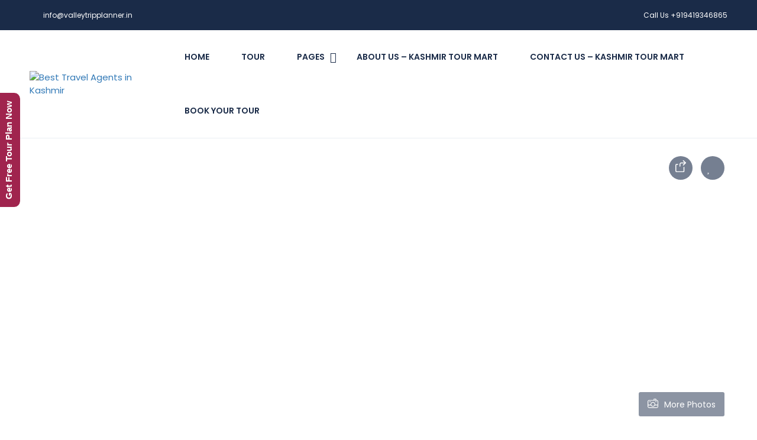

--- FILE ---
content_type: text/html; charset=UTF-8
request_url: https://www.kashmirtourmart.com/tour/amazing-kashmir-honeymoon-trip/
body_size: 42611
content:
<!DOCTYPE html>
<html lang="en-US">
    <head><meta charset="UTF-8"><script>if(navigator.userAgent.match(/MSIE|Internet Explorer/i)||navigator.userAgent.match(/Trident\/7\..*?rv:11/i)){var href=document.location.href;if(!href.match(/[?&]nowprocket/)){if(href.indexOf("?")==-1){if(href.indexOf("#")==-1){document.location.href=href+"?nowprocket=1"}else{document.location.href=href.replace("#","?nowprocket=1#")}}else{if(href.indexOf("#")==-1){document.location.href=href+"&nowprocket=1"}else{document.location.href=href.replace("#","&nowprocket=1#")}}}}</script><script>class RocketLazyLoadScripts{constructor(){this.v="1.2.3",this.triggerEvents=["keydown","mousedown","mousemove","touchmove","touchstart","touchend","wheel"],this.userEventHandler=this._triggerListener.bind(this),this.touchStartHandler=this._onTouchStart.bind(this),this.touchMoveHandler=this._onTouchMove.bind(this),this.touchEndHandler=this._onTouchEnd.bind(this),this.clickHandler=this._onClick.bind(this),this.interceptedClicks=[],window.addEventListener("pageshow",t=>{this.persisted=t.persisted}),window.addEventListener("DOMContentLoaded",()=>{this._preconnect3rdParties()}),this.delayedScripts={normal:[],async:[],defer:[]},this.trash=[],this.allJQueries=[]}_addUserInteractionListener(t){if(document.hidden){t._triggerListener();return}this.triggerEvents.forEach(e=>window.addEventListener(e,t.userEventHandler,{passive:!0})),window.addEventListener("touchstart",t.touchStartHandler,{passive:!0}),window.addEventListener("mousedown",t.touchStartHandler),document.addEventListener("visibilitychange",t.userEventHandler)}_removeUserInteractionListener(){this.triggerEvents.forEach(t=>window.removeEventListener(t,this.userEventHandler,{passive:!0})),document.removeEventListener("visibilitychange",this.userEventHandler)}_onTouchStart(t){"HTML"!==t.target.tagName&&(window.addEventListener("touchend",this.touchEndHandler),window.addEventListener("mouseup",this.touchEndHandler),window.addEventListener("touchmove",this.touchMoveHandler,{passive:!0}),window.addEventListener("mousemove",this.touchMoveHandler),t.target.addEventListener("click",this.clickHandler),this._renameDOMAttribute(t.target,"onclick","rocket-onclick"),this._pendingClickStarted())}_onTouchMove(t){window.removeEventListener("touchend",this.touchEndHandler),window.removeEventListener("mouseup",this.touchEndHandler),window.removeEventListener("touchmove",this.touchMoveHandler,{passive:!0}),window.removeEventListener("mousemove",this.touchMoveHandler),t.target.removeEventListener("click",this.clickHandler),this._renameDOMAttribute(t.target,"rocket-onclick","onclick"),this._pendingClickFinished()}_onTouchEnd(t){window.removeEventListener("touchend",this.touchEndHandler),window.removeEventListener("mouseup",this.touchEndHandler),window.removeEventListener("touchmove",this.touchMoveHandler,{passive:!0}),window.removeEventListener("mousemove",this.touchMoveHandler)}_onClick(t){t.target.removeEventListener("click",this.clickHandler),this._renameDOMAttribute(t.target,"rocket-onclick","onclick"),this.interceptedClicks.push(t),t.preventDefault(),t.stopPropagation(),t.stopImmediatePropagation(),this._pendingClickFinished()}_replayClicks(){window.removeEventListener("touchstart",this.touchStartHandler,{passive:!0}),window.removeEventListener("mousedown",this.touchStartHandler),this.interceptedClicks.forEach(t=>{t.target.dispatchEvent(new MouseEvent("click",{view:t.view,bubbles:!0,cancelable:!0}))})}_waitForPendingClicks(){return new Promise(t=>{this._isClickPending?this._pendingClickFinished=t:t()})}_pendingClickStarted(){this._isClickPending=!0}_pendingClickFinished(){this._isClickPending=!1}_renameDOMAttribute(t,e,r){t.hasAttribute&&t.hasAttribute(e)&&(event.target.setAttribute(r,event.target.getAttribute(e)),event.target.removeAttribute(e))}_triggerListener(){this._removeUserInteractionListener(this),"loading"===document.readyState?document.addEventListener("DOMContentLoaded",this._loadEverythingNow.bind(this)):this._loadEverythingNow()}_preconnect3rdParties(){let t=[];document.querySelectorAll("script[type=rocketlazyloadscript]").forEach(e=>{if(e.hasAttribute("src")){let r=new URL(e.src).origin;r!==location.origin&&t.push({src:r,crossOrigin:e.crossOrigin||"module"===e.getAttribute("data-rocket-type")})}}),t=[...new Map(t.map(t=>[JSON.stringify(t),t])).values()],this._batchInjectResourceHints(t,"preconnect")}async _loadEverythingNow(){this.lastBreath=Date.now(),this._delayEventListeners(this),this._delayJQueryReady(this),this._handleDocumentWrite(),this._registerAllDelayedScripts(),this._preloadAllScripts(),await this._loadScriptsFromList(this.delayedScripts.normal),await this._loadScriptsFromList(this.delayedScripts.defer),await this._loadScriptsFromList(this.delayedScripts.async);try{await this._triggerDOMContentLoaded(),await this._triggerWindowLoad()}catch(t){console.error(t)}window.dispatchEvent(new Event("rocket-allScriptsLoaded")),this._waitForPendingClicks().then(()=>{this._replayClicks()}),this._emptyTrash()}_registerAllDelayedScripts(){document.querySelectorAll("script[type=rocketlazyloadscript]").forEach(t=>{t.hasAttribute("data-rocket-src")?t.hasAttribute("async")&&!1!==t.async?this.delayedScripts.async.push(t):t.hasAttribute("defer")&&!1!==t.defer||"module"===t.getAttribute("data-rocket-type")?this.delayedScripts.defer.push(t):this.delayedScripts.normal.push(t):this.delayedScripts.normal.push(t)})}async _transformScript(t){return new Promise((await this._littleBreath(),navigator.userAgent.indexOf("Firefox/")>0||""===navigator.vendor)?e=>{let r=document.createElement("script");[...t.attributes].forEach(t=>{let e=t.nodeName;"type"!==e&&("data-rocket-type"===e&&(e="type"),"data-rocket-src"===e&&(e="src"),r.setAttribute(e,t.nodeValue))}),t.text&&(r.text=t.text),r.hasAttribute("src")?(r.addEventListener("load",e),r.addEventListener("error",e)):(r.text=t.text,e());try{t.parentNode.replaceChild(r,t)}catch(i){e()}}:async e=>{function r(){t.setAttribute("data-rocket-status","failed"),e()}try{let i=t.getAttribute("data-rocket-type"),n=t.getAttribute("data-rocket-src");t.text,i?(t.type=i,t.removeAttribute("data-rocket-type")):t.removeAttribute("type"),t.addEventListener("load",function r(){t.setAttribute("data-rocket-status","executed"),e()}),t.addEventListener("error",r),n?(t.removeAttribute("data-rocket-src"),t.src=n):t.src="data:text/javascript;base64,"+window.btoa(unescape(encodeURIComponent(t.text)))}catch(s){r()}})}async _loadScriptsFromList(t){let e=t.shift();return e&&e.isConnected?(await this._transformScript(e),this._loadScriptsFromList(t)):Promise.resolve()}_preloadAllScripts(){this._batchInjectResourceHints([...this.delayedScripts.normal,...this.delayedScripts.defer,...this.delayedScripts.async],"preload")}_batchInjectResourceHints(t,e){var r=document.createDocumentFragment();t.forEach(t=>{let i=t.getAttribute&&t.getAttribute("data-rocket-src")||t.src;if(i){let n=document.createElement("link");n.href=i,n.rel=e,"preconnect"!==e&&(n.as="script"),t.getAttribute&&"module"===t.getAttribute("data-rocket-type")&&(n.crossOrigin=!0),t.crossOrigin&&(n.crossOrigin=t.crossOrigin),t.integrity&&(n.integrity=t.integrity),r.appendChild(n),this.trash.push(n)}}),document.head.appendChild(r)}_delayEventListeners(t){let e={};function r(t,r){!function t(r){!e[r]&&(e[r]={originalFunctions:{add:r.addEventListener,remove:r.removeEventListener},eventsToRewrite:[]},r.addEventListener=function(){arguments[0]=i(arguments[0]),e[r].originalFunctions.add.apply(r,arguments)},r.removeEventListener=function(){arguments[0]=i(arguments[0]),e[r].originalFunctions.remove.apply(r,arguments)});function i(t){return e[r].eventsToRewrite.indexOf(t)>=0?"rocket-"+t:t}}(t),e[t].eventsToRewrite.push(r)}function i(t,e){let r=t[e];Object.defineProperty(t,e,{get:()=>r||function(){},set(i){t["rocket"+e]=r=i}})}r(document,"DOMContentLoaded"),r(window,"DOMContentLoaded"),r(window,"load"),r(window,"pageshow"),r(document,"readystatechange"),i(document,"onreadystatechange"),i(window,"onload"),i(window,"onpageshow")}_delayJQueryReady(t){let e;function r(r){if(r&&r.fn&&!t.allJQueries.includes(r)){r.fn.ready=r.fn.init.prototype.ready=function(e){return t.domReadyFired?e.bind(document)(r):document.addEventListener("rocket-DOMContentLoaded",()=>e.bind(document)(r)),r([])};let i=r.fn.on;r.fn.on=r.fn.init.prototype.on=function(){if(this[0]===window){function t(t){return t.split(" ").map(t=>"load"===t||0===t.indexOf("load.")?"rocket-jquery-load":t).join(" ")}"string"==typeof arguments[0]||arguments[0]instanceof String?arguments[0]=t(arguments[0]):"object"==typeof arguments[0]&&Object.keys(arguments[0]).forEach(e=>{let r=arguments[0][e];delete arguments[0][e],arguments[0][t(e)]=r})}return i.apply(this,arguments),this},t.allJQueries.push(r)}e=r}r(window.jQuery),Object.defineProperty(window,"jQuery",{get:()=>e,set(t){r(t)}})}async _triggerDOMContentLoaded(){this.domReadyFired=!0,await this._littleBreath(),document.dispatchEvent(new Event("rocket-DOMContentLoaded")),await this._littleBreath(),window.dispatchEvent(new Event("rocket-DOMContentLoaded")),await this._littleBreath(),document.dispatchEvent(new Event("rocket-readystatechange")),await this._littleBreath(),document.rocketonreadystatechange&&document.rocketonreadystatechange()}async _triggerWindowLoad(){await this._littleBreath(),window.dispatchEvent(new Event("rocket-load")),await this._littleBreath(),window.rocketonload&&window.rocketonload(),await this._littleBreath(),this.allJQueries.forEach(t=>t(window).trigger("rocket-jquery-load")),await this._littleBreath();let t=new Event("rocket-pageshow");t.persisted=this.persisted,window.dispatchEvent(t),await this._littleBreath(),window.rocketonpageshow&&window.rocketonpageshow({persisted:this.persisted})}_handleDocumentWrite(){let t=new Map;document.write=document.writeln=function(e){let r=document.currentScript;r||console.error("WPRocket unable to document.write this: "+e);let i=document.createRange(),n=r.parentElement,s=t.get(r);void 0===s&&(s=r.nextSibling,t.set(r,s));let a=document.createDocumentFragment();i.setStart(a,0),a.appendChild(i.createContextualFragment(e)),n.insertBefore(a,s)}}async _littleBreath(){Date.now()-this.lastBreath>45&&(await this._requestAnimFrame(),this.lastBreath=Date.now())}async _requestAnimFrame(){return document.hidden?new Promise(t=>setTimeout(t)):new Promise(t=>requestAnimationFrame(t))}_emptyTrash(){this.trash.forEach(t=>t.remove())}static run(){let t=new RocketLazyLoadScripts;t._addUserInteractionListener(t)}}RocketLazyLoadScripts.run();</script>
        
        <meta name="viewport" content="width=device-width, height=device-height, initial-scale=1, maximum-scale=2, minimum-scale=1">
        <meta name="theme-color" content="#ED8323"/>
        <meta name="robots" content="follow"/>
        <meta http-equiv="x-ua-compatible" content="IE=edge">
                    <meta name="traveler" content="2.8.6"/>          <link rel="profile" href="http://gmpg.org/xfn/11">
        <link rel="pingback" href="https://www.kashmirtourmart.com/xmlrpc.php">
                <style>
#wpadminbar #wp-admin-bar-wccp_free_top_button .ab-icon:before {
	content: "\f160";
	color: #02CA02;
	top: 3px;
}
#wpadminbar #wp-admin-bar-wccp_free_top_button .ab-icon {
	transform: rotate(45deg);
}
</style>
<meta name='robots' content='index, follow, max-image-preview:large, max-snippet:-1, max-video-preview:-1' />

	<!-- This site is optimized with the Yoast SEO plugin v26.7 - https://yoast.com/wordpress/plugins/seo/ -->
	<title>Amazing Kashmir Honeymoon Trip - Kashmir Tour Mart</title>
	<link rel="canonical" href="https://www.kashmirtourmart.com/tour/amazing-kashmir-honeymoon-trip/" />
	<meta property="og:locale" content="en_US" />
	<meta property="og:type" content="article" />
	<meta property="og:title" content="Amazing Kashmir Honeymoon Trip - Kashmir Tour Mart" />
	<meta property="og:url" content="https://www.kashmirtourmart.com/tour/amazing-kashmir-honeymoon-trip/" />
	<meta property="og:site_name" content="Kashmir Tour Mart" />
	<meta property="article:publisher" content="https://www.facebook.com/valleytrip/" />
	<meta property="og:image" content="https://www.kashmirtourmart.com/wp-content/uploads/2021/11/download.png" />
	<meta property="og:image:width" content="138" />
	<meta property="og:image:height" content="99" />
	<meta property="og:image:type" content="image/png" />
	<meta name="twitter:card" content="summary_large_image" />
	<meta name="twitter:site" content="@trip_valley" />
	<script type="application/ld+json" class="yoast-schema-graph">{"@context":"https://schema.org","@graph":[{"@type":"WebPage","@id":"https://www.kashmirtourmart.com/tour/amazing-kashmir-honeymoon-trip/","url":"https://www.kashmirtourmart.com/tour/amazing-kashmir-honeymoon-trip/","name":"Amazing Kashmir Honeymoon Trip - Kashmir Tour Mart","isPartOf":{"@id":"https://www.kashmirtourmart.com/#website"},"datePublished":"2020-11-27T10:34:52+00:00","breadcrumb":{"@id":"https://www.kashmirtourmart.com/tour/amazing-kashmir-honeymoon-trip/#breadcrumb"},"inLanguage":"en-US","potentialAction":[{"@type":"ReadAction","target":["https://www.kashmirtourmart.com/tour/amazing-kashmir-honeymoon-trip/"]}]},{"@type":"BreadcrumbList","@id":"https://www.kashmirtourmart.com/tour/amazing-kashmir-honeymoon-trip/#breadcrumb","itemListElement":[{"@type":"ListItem","position":1,"name":"Home","item":"https://www.kashmirtourmart.com/"},{"@type":"ListItem","position":2,"name":"Amazing Kashmir Honeymoon Trip"}]},{"@type":"WebSite","@id":"https://www.kashmirtourmart.com/#website","url":"https://www.kashmirtourmart.com/","name":"Kashmir Tour Mart","description":"Best Travel Agents in Kashmir","alternateName":"Kashmir Tour Mart","potentialAction":[{"@type":"SearchAction","target":{"@type":"EntryPoint","urlTemplate":"https://www.kashmirtourmart.com/?s={search_term_string}"},"query-input":{"@type":"PropertyValueSpecification","valueRequired":true,"valueName":"search_term_string"}}],"inLanguage":"en-US"}]}</script>
	<!-- / Yoast SEO plugin. -->


<link rel='dns-prefetch' href='//api.tiles.mapbox.com' />
<link rel='dns-prefetch' href='//cdn.jsdelivr.net' />
<link rel='dns-prefetch' href='//apis.google.com' />
<link rel='dns-prefetch' href='//code.jivosite.com' />
<link rel='dns-prefetch' href='//fonts.googleapis.com' />
<link rel='dns-prefetch' href='//maxst.icons8.com' />
<style id='wp-img-auto-sizes-contain-inline-css' type='text/css'>
img:is([sizes=auto i],[sizes^="auto," i]){contain-intrinsic-size:3000px 1500px}
/*# sourceURL=wp-img-auto-sizes-contain-inline-css */
</style>

<link data-minify="1" rel='stylesheet' id='ht_ctc_main_css-css' href='https://www.kashmirtourmart.com/wp-content/cache/min/1/wp-content/plugins/click-to-chat-for-whatsapp/new/inc/assets/css/main.css?ver=1761821194' type='text/css' media='all' />
<link rel='stylesheet' id='wp-block-library-css' href='https://www.kashmirtourmart.com/wp-includes/css/dist/block-library/style.min.css' type='text/css' media='all' />
<link data-minify="1" rel='stylesheet' id='wc-blocks-style-css' href='https://www.kashmirtourmart.com/wp-content/cache/min/1/wp-content/plugins/woocommerce/assets/client/blocks/wc-blocks.css?ver=1761821196' type='text/css' media='all' />
<style id='global-styles-inline-css' type='text/css'>
:root{--wp--preset--aspect-ratio--square: 1;--wp--preset--aspect-ratio--4-3: 4/3;--wp--preset--aspect-ratio--3-4: 3/4;--wp--preset--aspect-ratio--3-2: 3/2;--wp--preset--aspect-ratio--2-3: 2/3;--wp--preset--aspect-ratio--16-9: 16/9;--wp--preset--aspect-ratio--9-16: 9/16;--wp--preset--color--black: #000000;--wp--preset--color--cyan-bluish-gray: #abb8c3;--wp--preset--color--white: #ffffff;--wp--preset--color--pale-pink: #f78da7;--wp--preset--color--vivid-red: #cf2e2e;--wp--preset--color--luminous-vivid-orange: #ff6900;--wp--preset--color--luminous-vivid-amber: #fcb900;--wp--preset--color--light-green-cyan: #7bdcb5;--wp--preset--color--vivid-green-cyan: #00d084;--wp--preset--color--pale-cyan-blue: #8ed1fc;--wp--preset--color--vivid-cyan-blue: #0693e3;--wp--preset--color--vivid-purple: #9b51e0;--wp--preset--gradient--vivid-cyan-blue-to-vivid-purple: linear-gradient(135deg,rgb(6,147,227) 0%,rgb(155,81,224) 100%);--wp--preset--gradient--light-green-cyan-to-vivid-green-cyan: linear-gradient(135deg,rgb(122,220,180) 0%,rgb(0,208,130) 100%);--wp--preset--gradient--luminous-vivid-amber-to-luminous-vivid-orange: linear-gradient(135deg,rgb(252,185,0) 0%,rgb(255,105,0) 100%);--wp--preset--gradient--luminous-vivid-orange-to-vivid-red: linear-gradient(135deg,rgb(255,105,0) 0%,rgb(207,46,46) 100%);--wp--preset--gradient--very-light-gray-to-cyan-bluish-gray: linear-gradient(135deg,rgb(238,238,238) 0%,rgb(169,184,195) 100%);--wp--preset--gradient--cool-to-warm-spectrum: linear-gradient(135deg,rgb(74,234,220) 0%,rgb(151,120,209) 20%,rgb(207,42,186) 40%,rgb(238,44,130) 60%,rgb(251,105,98) 80%,rgb(254,248,76) 100%);--wp--preset--gradient--blush-light-purple: linear-gradient(135deg,rgb(255,206,236) 0%,rgb(152,150,240) 100%);--wp--preset--gradient--blush-bordeaux: linear-gradient(135deg,rgb(254,205,165) 0%,rgb(254,45,45) 50%,rgb(107,0,62) 100%);--wp--preset--gradient--luminous-dusk: linear-gradient(135deg,rgb(255,203,112) 0%,rgb(199,81,192) 50%,rgb(65,88,208) 100%);--wp--preset--gradient--pale-ocean: linear-gradient(135deg,rgb(255,245,203) 0%,rgb(182,227,212) 50%,rgb(51,167,181) 100%);--wp--preset--gradient--electric-grass: linear-gradient(135deg,rgb(202,248,128) 0%,rgb(113,206,126) 100%);--wp--preset--gradient--midnight: linear-gradient(135deg,rgb(2,3,129) 0%,rgb(40,116,252) 100%);--wp--preset--font-size--small: 13px;--wp--preset--font-size--medium: 20px;--wp--preset--font-size--large: 36px;--wp--preset--font-size--x-large: 42px;--wp--preset--spacing--20: 0.44rem;--wp--preset--spacing--30: 0.67rem;--wp--preset--spacing--40: 1rem;--wp--preset--spacing--50: 1.5rem;--wp--preset--spacing--60: 2.25rem;--wp--preset--spacing--70: 3.38rem;--wp--preset--spacing--80: 5.06rem;--wp--preset--shadow--natural: 6px 6px 9px rgba(0, 0, 0, 0.2);--wp--preset--shadow--deep: 12px 12px 50px rgba(0, 0, 0, 0.4);--wp--preset--shadow--sharp: 6px 6px 0px rgba(0, 0, 0, 0.2);--wp--preset--shadow--outlined: 6px 6px 0px -3px rgb(255, 255, 255), 6px 6px rgb(0, 0, 0);--wp--preset--shadow--crisp: 6px 6px 0px rgb(0, 0, 0);}:where(.is-layout-flex){gap: 0.5em;}:where(.is-layout-grid){gap: 0.5em;}body .is-layout-flex{display: flex;}.is-layout-flex{flex-wrap: wrap;align-items: center;}.is-layout-flex > :is(*, div){margin: 0;}body .is-layout-grid{display: grid;}.is-layout-grid > :is(*, div){margin: 0;}:where(.wp-block-columns.is-layout-flex){gap: 2em;}:where(.wp-block-columns.is-layout-grid){gap: 2em;}:where(.wp-block-post-template.is-layout-flex){gap: 1.25em;}:where(.wp-block-post-template.is-layout-grid){gap: 1.25em;}.has-black-color{color: var(--wp--preset--color--black) !important;}.has-cyan-bluish-gray-color{color: var(--wp--preset--color--cyan-bluish-gray) !important;}.has-white-color{color: var(--wp--preset--color--white) !important;}.has-pale-pink-color{color: var(--wp--preset--color--pale-pink) !important;}.has-vivid-red-color{color: var(--wp--preset--color--vivid-red) !important;}.has-luminous-vivid-orange-color{color: var(--wp--preset--color--luminous-vivid-orange) !important;}.has-luminous-vivid-amber-color{color: var(--wp--preset--color--luminous-vivid-amber) !important;}.has-light-green-cyan-color{color: var(--wp--preset--color--light-green-cyan) !important;}.has-vivid-green-cyan-color{color: var(--wp--preset--color--vivid-green-cyan) !important;}.has-pale-cyan-blue-color{color: var(--wp--preset--color--pale-cyan-blue) !important;}.has-vivid-cyan-blue-color{color: var(--wp--preset--color--vivid-cyan-blue) !important;}.has-vivid-purple-color{color: var(--wp--preset--color--vivid-purple) !important;}.has-black-background-color{background-color: var(--wp--preset--color--black) !important;}.has-cyan-bluish-gray-background-color{background-color: var(--wp--preset--color--cyan-bluish-gray) !important;}.has-white-background-color{background-color: var(--wp--preset--color--white) !important;}.has-pale-pink-background-color{background-color: var(--wp--preset--color--pale-pink) !important;}.has-vivid-red-background-color{background-color: var(--wp--preset--color--vivid-red) !important;}.has-luminous-vivid-orange-background-color{background-color: var(--wp--preset--color--luminous-vivid-orange) !important;}.has-luminous-vivid-amber-background-color{background-color: var(--wp--preset--color--luminous-vivid-amber) !important;}.has-light-green-cyan-background-color{background-color: var(--wp--preset--color--light-green-cyan) !important;}.has-vivid-green-cyan-background-color{background-color: var(--wp--preset--color--vivid-green-cyan) !important;}.has-pale-cyan-blue-background-color{background-color: var(--wp--preset--color--pale-cyan-blue) !important;}.has-vivid-cyan-blue-background-color{background-color: var(--wp--preset--color--vivid-cyan-blue) !important;}.has-vivid-purple-background-color{background-color: var(--wp--preset--color--vivid-purple) !important;}.has-black-border-color{border-color: var(--wp--preset--color--black) !important;}.has-cyan-bluish-gray-border-color{border-color: var(--wp--preset--color--cyan-bluish-gray) !important;}.has-white-border-color{border-color: var(--wp--preset--color--white) !important;}.has-pale-pink-border-color{border-color: var(--wp--preset--color--pale-pink) !important;}.has-vivid-red-border-color{border-color: var(--wp--preset--color--vivid-red) !important;}.has-luminous-vivid-orange-border-color{border-color: var(--wp--preset--color--luminous-vivid-orange) !important;}.has-luminous-vivid-amber-border-color{border-color: var(--wp--preset--color--luminous-vivid-amber) !important;}.has-light-green-cyan-border-color{border-color: var(--wp--preset--color--light-green-cyan) !important;}.has-vivid-green-cyan-border-color{border-color: var(--wp--preset--color--vivid-green-cyan) !important;}.has-pale-cyan-blue-border-color{border-color: var(--wp--preset--color--pale-cyan-blue) !important;}.has-vivid-cyan-blue-border-color{border-color: var(--wp--preset--color--vivid-cyan-blue) !important;}.has-vivid-purple-border-color{border-color: var(--wp--preset--color--vivid-purple) !important;}.has-vivid-cyan-blue-to-vivid-purple-gradient-background{background: var(--wp--preset--gradient--vivid-cyan-blue-to-vivid-purple) !important;}.has-light-green-cyan-to-vivid-green-cyan-gradient-background{background: var(--wp--preset--gradient--light-green-cyan-to-vivid-green-cyan) !important;}.has-luminous-vivid-amber-to-luminous-vivid-orange-gradient-background{background: var(--wp--preset--gradient--luminous-vivid-amber-to-luminous-vivid-orange) !important;}.has-luminous-vivid-orange-to-vivid-red-gradient-background{background: var(--wp--preset--gradient--luminous-vivid-orange-to-vivid-red) !important;}.has-very-light-gray-to-cyan-bluish-gray-gradient-background{background: var(--wp--preset--gradient--very-light-gray-to-cyan-bluish-gray) !important;}.has-cool-to-warm-spectrum-gradient-background{background: var(--wp--preset--gradient--cool-to-warm-spectrum) !important;}.has-blush-light-purple-gradient-background{background: var(--wp--preset--gradient--blush-light-purple) !important;}.has-blush-bordeaux-gradient-background{background: var(--wp--preset--gradient--blush-bordeaux) !important;}.has-luminous-dusk-gradient-background{background: var(--wp--preset--gradient--luminous-dusk) !important;}.has-pale-ocean-gradient-background{background: var(--wp--preset--gradient--pale-ocean) !important;}.has-electric-grass-gradient-background{background: var(--wp--preset--gradient--electric-grass) !important;}.has-midnight-gradient-background{background: var(--wp--preset--gradient--midnight) !important;}.has-small-font-size{font-size: var(--wp--preset--font-size--small) !important;}.has-medium-font-size{font-size: var(--wp--preset--font-size--medium) !important;}.has-large-font-size{font-size: var(--wp--preset--font-size--large) !important;}.has-x-large-font-size{font-size: var(--wp--preset--font-size--x-large) !important;}
/*# sourceURL=global-styles-inline-css */
</style>

<style id='classic-theme-styles-inline-css' type='text/css'>
/*! This file is auto-generated */
.wp-block-button__link{color:#fff;background-color:#32373c;border-radius:9999px;box-shadow:none;text-decoration:none;padding:calc(.667em + 2px) calc(1.333em + 2px);font-size:1.125em}.wp-block-file__button{background:#32373c;color:#fff;text-decoration:none}
/*# sourceURL=/wp-includes/css/classic-themes.min.css */
</style>
<link rel='stylesheet' id='wp-components-css' href='https://www.kashmirtourmart.com/wp-includes/css/dist/components/style.min.css' type='text/css' media='all' />
<link rel='stylesheet' id='wp-preferences-css' href='https://www.kashmirtourmart.com/wp-includes/css/dist/preferences/style.min.css' type='text/css' media='all' />
<link rel='stylesheet' id='wp-block-editor-css' href='https://www.kashmirtourmart.com/wp-includes/css/dist/block-editor/style.min.css' type='text/css' media='all' />
<link data-minify="1" rel='stylesheet' id='popup-maker-block-library-style-css' href='https://www.kashmirtourmart.com/wp-content/cache/min/1/wp-content/plugins/popup-maker/dist/packages/block-library-style.css?ver=1761821194' type='text/css' media='all' />
<link data-minify="1" rel='stylesheet' id='contact-form-7-css' href='https://www.kashmirtourmart.com/wp-content/cache/min/1/wp-content/plugins/contact-form-7/includes/css/styles.css?ver=1761821194' type='text/css' media='all' />
<link data-minify="1" rel='stylesheet' id='dashicons-css' href='https://www.kashmirtourmart.com/wp-content/cache/min/1/wp-includes/css/dashicons.min.css?ver=1761821194' type='text/css' media='all' />
<link data-minify="1" rel='stylesheet' id='everest-forms-general-css' href='https://www.kashmirtourmart.com/wp-content/cache/min/1/wp-content/plugins/everest-forms/assets/css/everest-forms.css?ver=1761821194' type='text/css' media='all' />
<link data-minify="1" rel='stylesheet' id='jquery-intl-tel-input-css' href='https://www.kashmirtourmart.com/wp-content/cache/min/1/wp-content/plugins/everest-forms/assets/css/intlTelInput.css?ver=1761821194' type='text/css' media='all' />
<link data-minify="1" rel='stylesheet' id='woocommerce-layout-css' href='https://www.kashmirtourmart.com/wp-content/cache/min/1/wp-content/plugins/woocommerce/assets/css/woocommerce-layout.css?ver=1761821194' type='text/css' media='all' />
<link data-minify="1" rel='stylesheet' id='woocommerce-smallscreen-css' href='https://www.kashmirtourmart.com/wp-content/cache/min/1/wp-content/plugins/woocommerce/assets/css/woocommerce-smallscreen.css?ver=1761821194' type='text/css' media='only screen and (max-width: 768px)' />
<link data-minify="1" rel='stylesheet' id='woocommerce-general-css' href='https://www.kashmirtourmart.com/wp-content/cache/min/1/wp-content/plugins/woocommerce/assets/css/woocommerce.css?ver=1761821194' type='text/css' media='all' />
<style id='woocommerce-inline-inline-css' type='text/css'>
.woocommerce form .form-row .required { visibility: visible; }
/*# sourceURL=woocommerce-inline-inline-css */
</style>
<link rel='stylesheet' id='google-font-css-css' href='https://fonts.googleapis.com/css?family=Poppins%3A400%2C500%2C600&#038;ver=6.9' type='text/css' media='all' />
<link data-minify="1" rel='stylesheet' id='bootstrap-css-css' href='https://www.kashmirtourmart.com/wp-content/cache/min/1/wp-content/themes/traveler/v2/css/bootstrap.min.css?ver=1761821194' type='text/css' media='all' />
<link data-minify="1" rel='stylesheet' id='helpers-css-css' href='https://www.kashmirtourmart.com/wp-content/cache/min/1/wp-content/themes/traveler/v2/css/helpers.css?ver=1761821194' type='text/css' media='all' />
<link data-minify="1" rel='stylesheet' id='font-awesome-css-css' href='https://www.kashmirtourmart.com/wp-content/cache/min/1/wp-content/themes/traveler/v2/css/font-awesome.min.css?ver=1761821194' type='text/css' media='all' />
<link data-minify="1" rel='stylesheet' id='fotorama-css-css' href='https://www.kashmirtourmart.com/wp-content/cache/min/1/wp-content/themes/traveler/v2/js/fotorama/fotorama.css?ver=1761821194' type='text/css' media='all' />
<link data-minify="1" rel='stylesheet' id='rangeSlider-css-css' href='https://www.kashmirtourmart.com/wp-content/cache/min/1/wp-content/themes/traveler/v2/js/ion.rangeSlider/css/ion.rangeSlider.css?ver=1761821194' type='text/css' media='all' />
<link data-minify="1" rel='stylesheet' id='rangeSlider-skinHTML5-css-css' href='https://www.kashmirtourmart.com/wp-content/cache/min/1/wp-content/themes/traveler/v2/js/ion.rangeSlider/css/ion.rangeSlider.skinHTML5.css?ver=1761821194' type='text/css' media='all' />
<link data-minify="1" rel='stylesheet' id='daterangepicker-css-css' href='https://www.kashmirtourmart.com/wp-content/cache/min/1/wp-content/themes/traveler/v2/js/daterangepicker/daterangepicker.css?ver=1761821194' type='text/css' media='all' />
<link data-minify="1" rel='stylesheet' id='awesome-line-awesome-css-css' href='https://www.kashmirtourmart.com/wp-content/cache/min/1/vue-static/landings/line-awesome/line-awesome/1.1.0/css/line-awesome.min.css?ver=1761821194' type='text/css' media='all' />
<link data-minify="1" rel='stylesheet' id='sweetalert2-css-css' href='https://www.kashmirtourmart.com/wp-content/cache/min/1/wp-content/themes/traveler/v2/css/sweetalert2.css?ver=1761821194' type='text/css' media='all' />
<link rel='stylesheet' id='select2.min-css-css' href='https://www.kashmirtourmart.com/wp-content/themes/traveler/v2/css/select2.min.css' type='text/css' media='all' />
<link data-minify="1" rel='stylesheet' id='flickity-css-css' href='https://www.kashmirtourmart.com/wp-content/cache/min/1/wp-content/themes/traveler/v2/css/flickity.css?ver=1761821194' type='text/css' media='all' />
<link data-minify="1" rel='stylesheet' id='magnific-css-css' href='https://www.kashmirtourmart.com/wp-content/cache/min/1/wp-content/themes/traveler/v2/js/magnific-popup/magnific-popup.css?ver=1761821194' type='text/css' media='all' />
<link rel='stylesheet' id='owlcarousel-css-css' href='https://www.kashmirtourmart.com/wp-content/themes/traveler/v2/js/owlcarousel/assets/owl.carousel.min.css' type='text/css' media='all' />
<link data-minify="1" rel='stylesheet' id='st-style-css-css' href='https://www.kashmirtourmart.com/wp-content/cache/min/1/wp-content/themes/traveler/v2/css/style.css?ver=1761821195' type='text/css' media='all' />
<link data-minify="1" rel='stylesheet' id='affilate-css-css' href='https://www.kashmirtourmart.com/wp-content/cache/min/1/wp-content/themes/traveler/v2/css/affilate.css?ver=1761821195' type='text/css' media='all' />
<link data-minify="1" rel='stylesheet' id='affilate-h-css-css' href='https://www.kashmirtourmart.com/wp-content/cache/min/1/wp-content/themes/traveler/v2/css/affilate-h.css?ver=1761821195' type='text/css' media='all' />
<link data-minify="1" rel='stylesheet' id='search-result-css-css' href='https://www.kashmirtourmart.com/wp-content/cache/min/1/wp-content/themes/traveler/v2/css/search_result.css?ver=1761821195' type='text/css' media='all' />
<link data-minify="1" rel='stylesheet' id='st-fix-safari-css-css' href='https://www.kashmirtourmart.com/wp-content/cache/min/1/wp-content/themes/traveler/v2/css/fsafari.css?ver=1761821195' type='text/css' media='all' />
<link data-minify="1" rel='stylesheet' id='checkout-css-css' href='https://www.kashmirtourmart.com/wp-content/cache/min/1/wp-content/themes/traveler/v2/css/checkout.css?ver=1761821195' type='text/css' media='all' />
<link data-minify="1" rel='stylesheet' id='partner-page-css-css' href='https://www.kashmirtourmart.com/wp-content/cache/min/1/wp-content/themes/traveler/v2/css/partner_page.css?ver=1761821195' type='text/css' media='all' />
<link data-minify="1" rel='stylesheet' id='responsive-css-css' href='https://www.kashmirtourmart.com/wp-content/cache/min/1/wp-content/themes/traveler/v2/css/responsive.css?ver=1761821195' type='text/css' media='all' />
<link data-minify="1" rel='stylesheet' id='mCustomScrollbar-css-css' href='https://www.kashmirtourmart.com/wp-content/cache/min/1/jquery.mcustomscrollbar/3.1.3/jquery.mCustomScrollbar.min.css?ver=1761821195' type='text/css' media='all' />
<link data-minify="1" rel='stylesheet' id='single-tour-css' href='https://www.kashmirtourmart.com/wp-content/cache/min/1/wp-content/themes/traveler/v2/css/sin-tour.css?ver=1761821196' type='text/css' media='all' />
<link data-minify="1" rel='stylesheet' id='enquire-css-css' href='https://www.kashmirtourmart.com/wp-content/cache/min/1/wp-content/themes/traveler/v2/css/enquire.css?ver=1761821196' type='text/css' media='all' />
<link data-minify="1" rel='stylesheet' id='mapbox-css-css' href='https://www.kashmirtourmart.com/wp-content/cache/min/1/mapbox-gl-js/v1.6.0/mapbox-gl.css?ver=1761821196' type='text/css' media='all' />
<link data-minify="1" rel='stylesheet' id='mapbox-custom-css-css' href='https://www.kashmirtourmart.com/wp-content/cache/min/1/wp-content/themes/traveler/v2/css/mapbox-custom.css?ver=1761821196' type='text/css' media='all' />
<link data-minify="1" rel='stylesheet' id='tablepress-default-css' href='https://www.kashmirtourmart.com/wp-content/cache/min/1/wp-content/plugins/tablepress/css/build/default.css?ver=1761821196' type='text/css' media='all' />
<link data-minify="1" rel='stylesheet' id='popup-maker-site-css' href='https://www.kashmirtourmart.com/wp-content/cache/min/1/wp-content/uploads/pum/pum-site-styles.css?ver=1761821196' type='text/css' media='all' />
<!--n2css--><!--n2js--><script type="text/javascript" id="jquery-core-js-extra">window.addEventListener('DOMContentLoaded', function() {
/* <![CDATA[ */
var list_location = {"list":"\"\""};
var st_checkout_text = {"without_pp":"Submit Request","with_pp":"Booking Now","validate_form":"Please fill all required fields","error_accept_term":"Please accept our terms and conditions","email_validate":"Email is not valid","adult_price":"Adult","child_price":"Child","infant_price":"Infant","adult":"Adult","child":"Child","infant":"Infant","price":"Price","origin_price":"Origin Price","text_unavailable":"Not Available: "};
var st_params = {"theme_url":"https://www.kashmirtourmart.com/wp-content/themes/traveler","site_url":"https://www.kashmirtourmart.com","ajax_url":"https://www.kashmirtourmart.com/wp-admin/admin-ajax.php","loading_url":"https://www.kashmirtourmart.com/wp-admin/images/wpspin_light.gif","st_search_nonce":"41d299dca3","facebook_enable":"on","facbook_app_id":"2410255282614305","booking_currency_precision":{"title":"Rupee","name":"INR","symbol":"RS,","rate":"70","booking_currency_pos":"left","currency_rtl_support":"","thousand_separator":"","decimal_separator":"","booking_currency_precision":null},"thousand_separator":"","decimal_separator":"","currency_symbol":"RS,","currency_position":"left","currency_rtl_support":"","free_text":"Free","date_format":"mm/dd/yyyy","date_format_calendar":"mm/dd/yyyy","time_format":"12h","mk_my_location":"https://www.kashmirtourmart.com/wp-content/themes/traveler/img/my_location.png","locale":"en_US","header_bgr":"","text_refresh":"Refresh","date_fomat":"MM/DD/YYYY","text_loading":"Loading...","text_no_more":"No More","weather_api_key":"a82498aa9918914fa4ac5ba584a7e623","no_vacancy":"No vacancies","a_vacancy":"a vacancy","more_vacancy":"vacancies","utm":"https://shinetheme.com/utm/utm.gif","_s":"4d8e6ca0d5","mclusmap":"https://www.kashmirtourmart.com/wp-content/themes/traveler/v2/images/icon_map/ico_gruop_location.svg","icon_contact_map":"https://www.kashmirtourmart.com/wp-content/themes/traveler/v2/images/markers/ico_location_3.png","text_adult":"Adult","text_adults":"Adults","text_child":"Children","text_childs":"Childrens","text_price":"Price","text_origin_price":"Origin Price","text_unavailable":"Not Available ","text_available":"Available ","text_adult_price":"Adult Price ","text_child_price":"Child Price ","text_update":"Update ","token_mapbox":"pk.eyJ1IjoidGhvYWluZ28iLCJhIjoiY2p3dTE4bDFtMDAweTQ5cm5rMXA5anUwMSJ9.RkIx76muBIvcZ5HDb2g0Bw","text_rtl_mapbox":"","st_icon_mapbox":"http://travelerdemo.wpengine.com/wp-content/uploads/st_uploadfont/tour.png","text_use_this_media":"Use this media","text_select_image":"Select Image","text_confirm_delete_item":"Are you sure want to delete this item?"};
var st_timezone = {"timezone_string":""};
var locale_daterangepicker = {"direction":"ltr","applyLabel":"Apply","cancelLabel":"Cancel","fromLabel":"From","toLabel":"To","customRangeLabel":"Custom","daysOfWeek":["Su","Mo","Tu","We","Th","Fr","Sa"],"monthNames":["January","February","March","April","May","June","July","August","September","October","November","December"],"firstDay":"0","today":"Today"};
var st_list_map_params = {"mk_my_location":"https://www.kashmirtourmart.com/wp-content/themes/traveler/img/my_location.png","text_my_location":"3000 m radius","text_no_result":"No Result","cluster_0":"\u003Cdiv class='cluster cluster-1'\u003ECLUSTER_COUNT\u003C/div\u003E","cluster_20":"\u003Cdiv class='cluster cluster-2'\u003ECLUSTER_COUNT\u003C/div\u003E","cluster_50":"\u003Cdiv class='cluster cluster-3'\u003ECLUSTER_COUNT\u003C/div\u003E","cluster_m1":"https://www.kashmirtourmart.com/wp-content/themes/traveler/img/map/m1.png","cluster_m2":"https://www.kashmirtourmart.com/wp-content/themes/traveler/img/map/m2.png","cluster_m3":"https://www.kashmirtourmart.com/wp-content/themes/traveler/img/map/m3.png","cluster_m4":"https://www.kashmirtourmart.com/wp-content/themes/traveler/img/map/m4.png","cluster_m5":"https://www.kashmirtourmart.com/wp-content/themes/traveler/img/map/m5.png","icon_full_screen":"https://www.kashmirtourmart.com/wp-content/themes/traveler/v2/images/icon_map/ico_fullscreen.svg","icon_my_location":"https://www.kashmirtourmart.com/wp-content/themes/traveler/v2/images/icon_map/ico_location.svg","icon_my_style":"https://www.kashmirtourmart.com/wp-content/themes/traveler/v2/images/icon_map/ico_view_maps.svg","icon_zoom_out":"https://www.kashmirtourmart.com/wp-content/themes/traveler/v2/images/icon_map/ico_maps_zoom-out.svg","icon_zoom_in":"https://www.kashmirtourmart.com/wp-content/themes/traveler/v2/images/icon_map/ico_maps_zoom_in.svg","icon_close":"https://www.kashmirtourmart.com/wp-content/themes/traveler/v2/images/icon_map/icon_close.svg"};
var st_config_partner = {"text_er_image_format":""};
var st_hotel_localize = {"booking_required_adult":"Please select adult number","booking_required_children":"Please select children number","booking_required_adult_children":"Please select Adult and  Children number","room":"Room","is_aoc_fail":"Please select the ages of children","is_not_select_date":"Please select Check-in and Check-out date","is_not_select_check_in_date":"Please select Check-in date","is_not_select_check_out_date":"Please select Check-out date","is_host_name_fail":"Please provide Host Name(s)"};
var stanalytics = {"noty":[{"icon":"home","message":"Now 1 user(s) seeing this Tour","type":"success"}],"noti_position":"topRight"};
var st_icon_picker = {"icon_list":["fa-glass","fa-music","fa-search","fa-envelope-o","fa-heart","fa-star","fa-star-o","fa-user","fa-film","fa-th-large","fa-th","fa-th-list","fa-check","fa-remove","fa-close","fa-times","fa-search-plus","fa-search-minus","fa-power-off","fa-signal","fa-gear","fa-cog","fa-trash-o","fa-home","fa-file-o","fa-clock-o","fa-road","fa-download","fa-arrow-circle-o-down","fa-arrow-circle-o-up","fa-inbox","fa-play-circle-o","fa-rotate-right","fa-repeat","fa-refresh","fa-list-alt","fa-lock","fa-flag","fa-headphones","fa-volume-off","fa-volume-down","fa-volume-up","fa-qrcode","fa-barcode","fa-tag","fa-tags","fa-book","fa-bookmark","fa-print","fa-camera","fa-font","fa-bold","fa-italic","fa-text-height","fa-text-width","fa-align-left","fa-align-center","fa-align-right","fa-align-justify","fa-list","fa-dedent","fa-outdent","fa-indent","fa-video-camera","fa-photo","fa-image","fa-picture-o","fa-pencil","fa-map-marker","fa-adjust","fa-tint","fa-edit","fa-pencil-square-o","fa-share-square-o","fa-check-square-o","fa-arrows","fa-step-backward","fa-fast-backward","fa-backward","fa-play","fa-pause","fa-stop","fa-forward","fa-fast-forward","fa-step-forward","fa-eject","fa-chevron-left","fa-chevron-right","fa-plus-circle","fa-minus-circle","fa-times-circle","fa-check-circle","fa-question-circle","fa-info-circle","fa-crosshairs","fa-times-circle-o","fa-check-circle-o","fa-ban","fa-arrow-left","fa-arrow-right","fa-arrow-up","fa-arrow-down","fa-mail-forward","fa-share","fa-expand","fa-compress","fa-plus","fa-minus","fa-asterisk","fa-exclamation-circle","fa-gift","fa-leaf","fa-fire","fa-eye","fa-eye-slash","fa-warning","fa-exclamation-triangle","fa-plane","fa-calendar","fa-random","fa-comment","fa-magnet","fa-chevron-up","fa-chevron-down","fa-retweet","fa-shopping-cart","fa-folder","fa-folder-open","fa-arrows-v","fa-arrows-h","fa-bar-chart-o","fa-bar-chart","fa-twitter-square","fa-facebook-square","fa-camera-retro","fa-key","fa-gears","fa-cogs","fa-comments","fa-thumbs-o-up","fa-thumbs-o-down","fa-star-half","fa-heart-o","fa-sign-out","fa-linkedin-square","fa-thumb-tack","fa-external-link","fa-sign-in","fa-trophy","fa-github-square","fa-upload","fa-lemon-o","fa-phone","fa-square-o","fa-bookmark-o","fa-phone-square","fa-twitter","fa-facebook-f","fa-facebook","fa-github","fa-unlock","fa-credit-card","fa-feed","fa-rss","fa-hdd-o","fa-bullhorn","fa-bell","fa-certificate","fa-hand-o-right","fa-hand-o-left","fa-hand-o-up","fa-hand-o-down","fa-arrow-circle-left","fa-arrow-circle-right","fa-arrow-circle-up","fa-arrow-circle-down","fa-globe","fa-wrench","fa-tasks","fa-filter","fa-briefcase","fa-arrows-alt","fa-group","fa-users","fa-chain","fa-link","fa-cloud","fa-flask","fa-cut","fa-scissors","fa-copy","fa-files-o","fa-paperclip","fa-save","fa-floppy-o","fa-square","fa-navicon","fa-reorder","fa-bars","fa-list-ul","fa-list-ol","fa-strikethrough","fa-underline","fa-table","fa-magic","fa-truck","fa-pinterest","fa-pinterest-square","fa-google-plus-square","fa-google-plus","fa-money","fa-caret-down","fa-caret-up","fa-caret-left","fa-caret-right","fa-columns","fa-unsorted","fa-sort","fa-sort-down","fa-sort-desc","fa-sort-up","fa-sort-asc","fa-envelope","fa-linkedin","fa-rotate-left","fa-undo","fa-legal","fa-gavel","fa-dashboard","fa-tachometer","fa-comment-o","fa-comments-o","fa-flash","fa-bolt","fa-sitemap","fa-umbrella","fa-paste","fa-clipboard","fa-lightbulb-o","fa-exchange","fa-cloud-download","fa-cloud-upload","fa-user-md","fa-stethoscope","fa-suitcase","fa-bell-o","fa-coffee","fa-cutlery","fa-file-text-o","fa-building-o","fa-hospital-o","fa-ambulance","fa-medkit","fa-fighter-jet","fa-beer","fa-h-square","fa-plus-square","fa-angle-double-left","fa-angle-double-right","fa-angle-double-up","fa-angle-double-down","fa-angle-left","fa-angle-right","fa-angle-up","fa-angle-down","fa-desktop","fa-laptop","fa-tablet","fa-mobile-phone","fa-mobile","fa-circle-o","fa-quote-left","fa-quote-right","fa-spinner","fa-circle","fa-mail-reply","fa-reply","fa-github-alt","fa-folder-o","fa-folder-open-o","fa-smile-o","fa-frown-o","fa-meh-o","fa-gamepad","fa-keyboard-o","fa-flag-o","fa-flag-checkered","fa-terminal","fa-code","fa-mail-reply-all","fa-reply-all","fa-star-half-empty","fa-star-half-full","fa-star-half-o","fa-location-arrow","fa-crop","fa-code-fork","fa-unlink","fa-chain-broken","fa-question","fa-info","fa-exclamation","fa-superscript","fa-subscript","fa-eraser","fa-puzzle-piece","fa-microphone","fa-microphone-slash","fa-shield","fa-calendar-o","fa-fire-extinguisher","fa-rocket","fa-maxcdn","fa-chevron-circle-left","fa-chevron-circle-right","fa-chevron-circle-up","fa-chevron-circle-down","fa-html5","fa-css3","fa-anchor","fa-unlock-alt","fa-bullseye","fa-ellipsis-h","fa-ellipsis-v","fa-rss-square","fa-play-circle","fa-ticket","fa-minus-square","fa-minus-square-o","fa-level-up","fa-level-down","fa-check-square","fa-pencil-square","fa-external-link-square","fa-share-square","fa-compass","fa-toggle-down","fa-caret-square-o-down","fa-toggle-up","fa-caret-square-o-up","fa-toggle-right","fa-caret-square-o-right","fa-euro","fa-eur","fa-gbp","fa-dollar","fa-usd","fa-rupee","fa-inr","fa-cny","fa-rmb","fa-yen","fa-jpy","fa-ruble","fa-rouble","fa-rub","fa-won","fa-krw","fa-bitcoin","fa-btc","fa-file","fa-file-text","fa-sort-alpha-asc","fa-sort-alpha-desc","fa-sort-amount-asc","fa-sort-amount-desc","fa-sort-numeric-asc","fa-sort-numeric-desc","fa-thumbs-up","fa-thumbs-down","fa-youtube-square","fa-youtube","fa-xing","fa-xing-square","fa-youtube-play","fa-dropbox","fa-stack-overflow","fa-instagram","fa-flickr","fa-adn","fa-bitbucket","fa-bitbucket-square","fa-tumblr","fa-tumblr-square","fa-long-arrow-down","fa-long-arrow-up","fa-long-arrow-left","fa-long-arrow-right","fa-apple","fa-windows","fa-android","fa-linux","fa-dribbble","fa-skype","fa-foursquare","fa-trello","fa-female","fa-male","fa-gittip","fa-gratipay","fa-sun-o","fa-moon-o","fa-archive","fa-bug","fa-vk","fa-weibo","fa-renren","fa-pagelines","fa-stack-exchange","fa-arrow-circle-o-right","fa-arrow-circle-o-left","fa-toggle-left","fa-caret-square-o-left","fa-dot-circle-o","fa-wheelchair","fa-vimeo-square","fa-turkish-lira","fa-try","fa-plus-square-o","fa-space-shuttle","fa-slack","fa-envelope-square","fa-wordpress","fa-openid","fa-institution","fa-bank","fa-university","fa-mortar-board","fa-graduation-cap","fa-yahoo","fa-google","fa-reddit","fa-reddit-square","fa-stumbleupon-circle","fa-stumbleupon","fa-delicious","fa-digg","fa-pied-piper","fa-pied-piper-alt","fa-drupal","fa-joomla","fa-language","fa-fax","fa-building","fa-child","fa-paw","fa-spoon","fa-cube","fa-cubes","fa-behance","fa-behance-square","fa-steam","fa-steam-square","fa-recycle","fa-automobile","fa-car","fa-cab","fa-taxi","fa-tree","fa-spotify","fa-deviantart","fa-soundcloud","fa-database","fa-file-pdf-o","fa-file-word-o","fa-file-excel-o","fa-file-powerpoint-o","fa-file-photo-o","fa-file-picture-o","fa-file-image-o","fa-file-zip-o","fa-file-archive-o","fa-file-sound-o","fa-file-audio-o","fa-file-movie-o","fa-file-video-o","fa-file-code-o","fa-vine","fa-codepen","fa-jsfiddle","fa-life-bouy","fa-life-buoy","fa-life-saver","fa-support","fa-life-ring","fa-circle-o-notch","fa-ra","fa-rebel","fa-ge","fa-empire","fa-git-square","fa-git","fa-y-combinator-square","fa-yc-square","fa-hacker-news","fa-tencent-weibo","fa-qq","fa-wechat","fa-weixin","fa-send","fa-paper-plane","fa-send-o","fa-paper-plane-o","fa-history","fa-circle-thin","fa-header","fa-paragraph","fa-sliders","fa-share-alt","fa-share-alt-square","fa-bomb","fa-soccer-ball-o","fa-futbol-o","fa-tty","fa-binoculars","fa-plug","fa-slideshare","fa-twitch","fa-yelp","fa-newspaper-o","fa-wifi","fa-calculator","fa-paypal","fa-google-wallet","fa-cc-visa","fa-cc-mastercard","fa-cc-discover","fa-cc-amex","fa-cc-paypal","fa-cc-stripe","fa-bell-slash","fa-bell-slash-o","fa-trash","fa-copyright","fa-at","fa-eyedropper","fa-paint-brush","fa-birthday-cake","fa-area-chart","fa-pie-chart","fa-line-chart","fa-lastfm","fa-lastfm-square","fa-toggle-off","fa-toggle-on","fa-bicycle","fa-bus","fa-ioxhost","fa-angellist","fa-cc","fa-shekel","fa-sheqel","fa-ils","fa-meanpath","fa-buysellads","fa-connectdevelop","fa-dashcube","fa-forumbee","fa-leanpub","fa-sellsy","fa-shirtsinbulk","fa-simplybuilt","fa-skyatlas","fa-cart-plus","fa-cart-arrow-down","fa-diamond","fa-ship","fa-user-secret","fa-motorcycle","fa-street-view","fa-heartbeat","fa-venus","fa-mars","fa-mercury","fa-intersex","fa-transgender","fa-transgender-alt","fa-venus-double","fa-mars-double","fa-venus-mars","fa-mars-stroke","fa-mars-stroke-v","fa-mars-stroke-h","fa-neuter","fa-genderless","fa-facebook-official","fa-pinterest-p","fa-whatsapp","fa-server","fa-user-plus","fa-user-times","fa-hotel","fa-bed","fa-viacoin","fa-train","fa-subway","fa-medium","fa-yc","fa-y-combinator","fa-optin-monster","fa-opencart","fa-expeditedssl","fa-battery-4","fa-battery-full","fa-battery-3","fa-battery-three-quarters","fa-battery-2","fa-battery-half","fa-battery-1","fa-battery-quarter","fa-battery-0","fa-battery-empty","fa-mouse-pointer","fa-i-cursor","fa-object-group","fa-object-ungroup","fa-sticky-note","fa-sticky-note-o","fa-cc-jcb","fa-cc-diners-club","fa-clone","fa-balance-scale","fa-hourglass-o","fa-hourglass-1","fa-hourglass-start","fa-hourglass-2","fa-hourglass-half","fa-hourglass-3","fa-hourglass-end","fa-hourglass","fa-hand-grab-o","fa-hand-rock-o","fa-hand-stop-o","fa-hand-paper-o","fa-hand-scissors-o","fa-hand-lizard-o","fa-hand-spock-o","fa-hand-pointer-o","fa-hand-peace-o","fa-trademark","fa-registered","fa-creative-commons","fa-gg","fa-gg-circle","fa-tripadvisor","fa-odnoklassniki","fa-odnoklassniki-square","fa-get-pocket","fa-wikipedia-w","fa-safari","fa-chrome","fa-firefox","fa-opera","fa-internet-explorer","fa-tv","fa-television","fa-contao","fa-500px","fa-amazon","fa-calendar-plus-o","fa-calendar-minus-o","fa-calendar-times-o","fa-calendar-check-o","fa-industry","fa-map-pin","fa-map-signs","fa-map-o","fa-map","fa-commenting","fa-commenting-o","fa-houzz","fa-vimeo","fa-black-tie","fa-fonticons","fa-reddit-alien","fa-edge","fa-credit-card-alt","fa-codiepie","fa-modx","fa-fort-awesome","fa-usb","fa-product-hunt","fa-mixcloud","fa-scribd","fa-pause-circle","fa-pause-circle-o","fa-stop-circle","fa-stop-circle-o","fa-shopping-bag","fa-shopping-basket","fa-hashtag","fa-bluetooth","fa-bluetooth-b","fa-percent","fa-gitlab","fa-wpbeginner","fa-wpforms","fa-envira","fa-universal-access","fa-wheelchair-alt","fa-question-circle-o","fa-blind","fa-audio-description","fa-volume-control-phone","fa-braille","fa-assistive-listening-systems","fa-asl-interpreting","fa-american-sign-language-interpreting","fa-deafness","fa-hard-of-hearing","fa-deaf","fa-glide","fa-glide-g","fa-signing","fa-sign-language","fa-low-vision","fa-viadeo","fa-viadeo-square","fa-snapchat","fa-snapchat-ghost","fa-snapchat-square"]};
var st_timezone = {"timezone_string":""};
var st_social_params = {"google_client_id":"279159914253-lgqi4tsbe4jjq37un2bcmecaeprq7l2s.apps.googleusercontent.com"};
//# sourceURL=jquery-core-js-extra
/* ]]> */
});</script>
<script type="text/javascript" src="https://www.kashmirtourmart.com/wp-includes/js/jquery/jquery.min.js" id="jquery-core-js" defer></script>
<script type="text/javascript" src="https://www.kashmirtourmart.com/wp-includes/js/jquery/jquery-migrate.min.js" id="jquery-migrate-js" defer></script>
<script type="text/javascript" src="https://www.kashmirtourmart.com/wp-content/plugins/woocommerce/assets/js/jquery-blockui/jquery.blockUI.min.js" id="wc-jquery-blockui-js" data-wp-strategy="defer" defer></script>
<script type="text/javascript" id="wc-add-to-cart-js-extra">
/* <![CDATA[ */
var wc_add_to_cart_params = {"ajax_url":"/wp-admin/admin-ajax.php","wc_ajax_url":"/?wc-ajax=%%endpoint%%","i18n_view_cart":"View cart","cart_url":"https://www.kashmirtourmart.com/cart/","is_cart":"","cart_redirect_after_add":"no"};
//# sourceURL=wc-add-to-cart-js-extra
/* ]]> */
</script>
<script type="rocketlazyloadscript" data-rocket-type="text/javascript" data-rocket-src="https://www.kashmirtourmart.com/wp-content/plugins/woocommerce/assets/js/frontend/add-to-cart.min.js" id="wc-add-to-cart-js" data-wp-strategy="defer" defer></script>
<script type="text/javascript" src="https://www.kashmirtourmart.com/wp-content/plugins/woocommerce/assets/js/js-cookie/js.cookie.min.js" id="wc-js-cookie-js" defer="defer" data-wp-strategy="defer"></script>
<script type="text/javascript" id="woocommerce-js-extra">
/* <![CDATA[ */
var woocommerce_params = {"ajax_url":"/wp-admin/admin-ajax.php","wc_ajax_url":"/?wc-ajax=%%endpoint%%","i18n_password_show":"Show password","i18n_password_hide":"Hide password"};
//# sourceURL=woocommerce-js-extra
/* ]]> */
</script>
<script type="rocketlazyloadscript" data-rocket-type="text/javascript" data-rocket-src="https://www.kashmirtourmart.com/wp-content/plugins/woocommerce/assets/js/frontend/woocommerce.min.js" id="woocommerce-js" defer="defer" data-wp-strategy="defer"></script>
<script type="rocketlazyloadscript" data-minify="1" data-rocket-type="text/javascript" data-rocket-src="https://www.kashmirtourmart.com/wp-content/cache/min/1/wp-content/plugins/js_composer/assets/js/vendors/woocommerce-add-to-cart.js?ver=1761821196" id="vc_woocommerce-add-to-cart-js-js" defer></script>
<script type="rocketlazyloadscript" data-minify="1" data-rocket-type="text/javascript" data-rocket-src="https://www.kashmirtourmart.com/wp-content/cache/min/1/mapbox-gl-js/v1.6.0/mapbox-gl.js?ver=1761821193" id="mapbox-js-js" defer></script>
<script type="text/javascript" src="https://www.kashmirtourmart.com/wp-content/themes/traveler/v2/js/magnific-popup/jquery.magnific-popup.min.js" id="magnific-js-js" defer></script>
<script type="rocketlazyloadscript" data-minify="1" data-rocket-type="text/javascript" data-rocket-src="https://www.kashmirtourmart.com/wp-content/cache/min/1/js/api:client.js?ver=1761821193" id="google-api-js" defer></script>
<link rel="https://api.w.org/" href="https://www.kashmirtourmart.com/wp-json/" /><meta name="generator" content="WordPress 6.9" />
<meta name="generator" content="Everest Forms 3.4.1" />
<meta name="generator" content="WooCommerce 10.4.3" />
<script type="rocketlazyloadscript">readMoreArgs = []</script><script type="rocketlazyloadscript" data-rocket-type="text/javascript">
				EXPM_VERSION=3.55;EXPM_AJAX_URL='https://www.kashmirtourmart.com/wp-admin/admin-ajax.php';
			function yrmAddEvent(element, eventName, fn) {
				if (element.addEventListener)
					element.addEventListener(eventName, fn, false);
				else if (element.attachEvent)
					element.attachEvent('on' + eventName, fn);
			}
			</script><script type="rocketlazyloadscript" id="wpcp_disable_selection" data-rocket-type="text/javascript">
var image_save_msg='You are not allowed to save images!';
	var no_menu_msg='Context Menu disabled!';
	var smessage = "Content is protected !!";

function disableEnterKey(e)
{
	var elemtype = e.target.tagName;
	
	elemtype = elemtype.toUpperCase();
	
	if (elemtype == "TEXT" || elemtype == "TEXTAREA" || elemtype == "INPUT" || elemtype == "PASSWORD" || elemtype == "SELECT" || elemtype == "OPTION" || elemtype == "EMBED")
	{
		elemtype = 'TEXT';
	}
	
	if (e.ctrlKey){
     var key;
     if(window.event)
          key = window.event.keyCode;     //IE
     else
          key = e.which;     //firefox (97)
    //if (key != 17) alert(key);
     if (elemtype!= 'TEXT' && (key == 97 || key == 65 || key == 67 || key == 99 || key == 88 || key == 120 || key == 26 || key == 85  || key == 86 || key == 83 || key == 43 || key == 73))
     {
		if(wccp_free_iscontenteditable(e)) return true;
		show_wpcp_message('You are not allowed to copy content or view source');
		return false;
     }else
     	return true;
     }
}


/*For contenteditable tags*/
function wccp_free_iscontenteditable(e)
{
	var e = e || window.event; // also there is no e.target property in IE. instead IE uses window.event.srcElement
  	
	var target = e.target || e.srcElement;

	var elemtype = e.target.nodeName;
	
	elemtype = elemtype.toUpperCase();
	
	var iscontenteditable = "false";
		
	if(typeof target.getAttribute!="undefined" ) iscontenteditable = target.getAttribute("contenteditable"); // Return true or false as string
	
	var iscontenteditable2 = false;
	
	if(typeof target.isContentEditable!="undefined" ) iscontenteditable2 = target.isContentEditable; // Return true or false as boolean

	if(target.parentElement.isContentEditable) iscontenteditable2 = true;
	
	if (iscontenteditable == "true" || iscontenteditable2 == true)
	{
		if(typeof target.style!="undefined" ) target.style.cursor = "text";
		
		return true;
	}
}

////////////////////////////////////
function disable_copy(e)
{	
	var e = e || window.event; // also there is no e.target property in IE. instead IE uses window.event.srcElement
	
	var elemtype = e.target.tagName;
	
	elemtype = elemtype.toUpperCase();
	
	if (elemtype == "TEXT" || elemtype == "TEXTAREA" || elemtype == "INPUT" || elemtype == "PASSWORD" || elemtype == "SELECT" || elemtype == "OPTION" || elemtype == "EMBED")
	{
		elemtype = 'TEXT';
	}
	
	if(wccp_free_iscontenteditable(e)) return true;
	
	var isSafari = /Safari/.test(navigator.userAgent) && /Apple Computer/.test(navigator.vendor);
	
	var checker_IMG = '';
	if (elemtype == "IMG" && checker_IMG == 'checked' && e.detail >= 2) {show_wpcp_message(alertMsg_IMG);return false;}
	if (elemtype != "TEXT")
	{
		if (smessage !== "" && e.detail == 2)
			show_wpcp_message(smessage);
		
		if (isSafari)
			return true;
		else
			return false;
	}	
}

//////////////////////////////////////////
function disable_copy_ie()
{
	var e = e || window.event;
	var elemtype = window.event.srcElement.nodeName;
	elemtype = elemtype.toUpperCase();
	if(wccp_free_iscontenteditable(e)) return true;
	if (elemtype == "IMG") {show_wpcp_message(alertMsg_IMG);return false;}
	if (elemtype != "TEXT" && elemtype != "TEXTAREA" && elemtype != "INPUT" && elemtype != "PASSWORD" && elemtype != "SELECT" && elemtype != "OPTION" && elemtype != "EMBED")
	{
		return false;
	}
}	
function reEnable()
{
	return true;
}
document.onkeydown = disableEnterKey;
document.onselectstart = disable_copy_ie;
if(navigator.userAgent.indexOf('MSIE')==-1)
{
	document.onmousedown = disable_copy;
	document.onclick = reEnable;
}
function disableSelection(target)
{
    //For IE This code will work
    if (typeof target.onselectstart!="undefined")
    target.onselectstart = disable_copy_ie;
    
    //For Firefox This code will work
    else if (typeof target.style.MozUserSelect!="undefined")
    {target.style.MozUserSelect="none";}
    
    //All other  (ie: Opera) This code will work
    else
    target.onmousedown=function(){return false}
    target.style.cursor = "default";
}
//Calling the JS function directly just after body load
window.onload = function(){disableSelection(document.body);};

//////////////////special for safari Start////////////////
var onlongtouch;
var timer;
var touchduration = 1000; //length of time we want the user to touch before we do something

var elemtype = "";
function touchstart(e) {
	var e = e || window.event;
  // also there is no e.target property in IE.
  // instead IE uses window.event.srcElement
  	var target = e.target || e.srcElement;
	
	elemtype = window.event.srcElement.nodeName;
	
	elemtype = elemtype.toUpperCase();
	
	if(!wccp_pro_is_passive()) e.preventDefault();
	if (!timer) {
		timer = setTimeout(onlongtouch, touchduration);
	}
}

function touchend() {
    //stops short touches from firing the event
    if (timer) {
        clearTimeout(timer);
        timer = null;
    }
	onlongtouch();
}

onlongtouch = function(e) { //this will clear the current selection if anything selected
	
	if (elemtype != "TEXT" && elemtype != "TEXTAREA" && elemtype != "INPUT" && elemtype != "PASSWORD" && elemtype != "SELECT" && elemtype != "EMBED" && elemtype != "OPTION")	
	{
		if (window.getSelection) {
			if (window.getSelection().empty) {  // Chrome
			window.getSelection().empty();
			} else if (window.getSelection().removeAllRanges) {  // Firefox
			window.getSelection().removeAllRanges();
			}
		} else if (document.selection) {  // IE?
			document.selection.empty();
		}
		return false;
	}
};

document.addEventListener("DOMContentLoaded", function(event) { 
    window.addEventListener("touchstart", touchstart, false);
    window.addEventListener("touchend", touchend, false);
});

function wccp_pro_is_passive() {

  var cold = false,
  hike = function() {};

  try {
	  const object1 = {};
  var aid = Object.defineProperty(object1, 'passive', {
  get() {cold = true}
  });
  window.addEventListener('test', hike, aid);
  window.removeEventListener('test', hike, aid);
  } catch (e) {}

  return cold;
}
/*special for safari End*/
</script>
<script type="rocketlazyloadscript" id="wpcp_disable_Right_Click" data-rocket-type="text/javascript">
document.ondragstart = function() { return false;}
	function nocontext(e) {
	   return false;
	}
	document.oncontextmenu = nocontext;
</script>
<style>
.unselectable
{
-moz-user-select:none;
-webkit-user-select:none;
cursor: default;
}
html
{
-webkit-touch-callout: none;
-webkit-user-select: none;
-khtml-user-select: none;
-moz-user-select: none;
-ms-user-select: none;
user-select: none;
-webkit-tap-highlight-color: rgba(0,0,0,0);
}
</style>
<script id="wpcp_css_disable_selection" type="text/javascript">
var e = document.getElementsByTagName('body')[0];
if(e)
{
	e.setAttribute('unselectable',"on");
}
</script>
<meta name="ti-site-data" content="[base64]" /><link rel="icon"  type="image/png"  href="https://www.kashmirtourmart.com/wp-content/uploads/2019/05/163696048892182298.png">	<noscript><style>.woocommerce-product-gallery{ opacity: 1 !important; }</style></noscript>
	<meta name="generator" content="Powered by WPBakery Page Builder - drag and drop page builder for WordPress."/>

<style type='text/css'>
/* START Styles Simple Side Tab v2.2.2 */
#rum_sst_tab {
    font-family: Tahoma, sans-serif;
    top: 350px;
    background-color: #A0244E;
    color: #FFFFFF;
    border-style: solid;
    border-width: 0px;
}

#rum_sst_tab:hover {
    background-color: #dddd55;
	-moz-box-shadow:    -3px 3px 5px 2px #ccc;
	-webkit-box-shadow: -3px 3px 5px 2px #ccc;
	box-shadow:         -3px 3px 5px 2px #ccc;
}
.rum_sst_contents {
    position:fixed;
    margin:0;
    padding:6px 13px 8px 13px;
    text-decoration:none;
    text-align:center;
    font-size:15px;
    font-weight:bold;
    border-style:solid;
    display:block;
    z-index:100000;
}
.rum_sst_left {
    left:-2px;
    cursor: pointer;
    -webkit-transform-origin:0 0;
    -moz-transform-origin:0 0;
    -o-transform-origin:0 0;
    -ms-transform-origin:0 0;
    -webkit-transform:rotate(270deg);
    -moz-transform:rotate(270deg);
    -ms-transform:rotate(270deg);
    -o-transform:rotate(270deg);
    transform:rotate(270deg);
    -moz-border-radius-bottomright:10px;
    border-bottom-right-radius:10px;
    -moz-border-radius-bottomleft:10px;
    border-bottom-left-radius:10px;
}
.rum_sst_right {
    right:-1px;
    cursor: pointer;
    -webkit-transform-origin:100% 100%;
    -moz-transform-origin:100% 100%;
    -o-transform-origin:100% 100%;
    -ms-transform-origin:100% 100%;
    -webkit-transform:rotate(-90deg);
    -moz-transform:rotate(-90deg);
    -ms-transform:rotate(-90deg);
    -o-transform:rotate(-90deg);
    transform:rotate(-90deg);
    -moz-border-radius-topright:10px;
    border-top-right-radius:10px;
    -moz-border-radius-topleft:10px;
    border-top-left-radius:10px;
}
.rum_sst_right.less-ie-9 {
    right:-120px;
    filter: progid:DXImageTransform.Microsoft.BasicImage(rotation=1);
}
.rum_sst_left.less-ie-9 {
    filter: progid:DXImageTransform.Microsoft.BasicImage(rotation=3);
}
/* END Styles Simple Side Tab */
</style>

        <!-- Custom_css.php-->
        <style id="st_custom_css_php">
        

:root {
	--main-color: #1A2B48;
    --link-color: #5191FA;
    --link-color-dark: #5191FA;
	--grey-color: #5E6D77;
	--light-grey-color: #EAEEF3;
    --orange-color: #FA5636;
}

    .booking-item-rating .fa ,
    .booking-item.booking-item-small .booking-item-rating-stars,
    .comment-form .add_rating,
    .booking-item-payment .booking-item-rating-stars .fa-star,
    .st-item-rating .fa,
    li  .fa-star , li  .fa-star-o , li  .fa-star-half-o{
    color:#FA5636    }

.feature_class{
 background: #3366cc;
}
.feature_class::before {
   border-color: #3366cc #3366cc transparent transparent;
}
.feature_class::after {
    border-color: #3366cc transparent #3366cc #3366cc;
}
.featured_single .feature_class::before{
   border-color: transparent #3366cc transparent transparent;
}
.item-nearby .st_featured::before {
    border-color: transparent transparent #3366cc #3366cc;
}
.item-nearby .st_featured::after {
   border-color: #3366cc #3366cc #3366cc transparent  ;
}

.st_sale_class{
    background-color: #3366cc;
}
.st_sale_class.st_sale_paper * {color: #3366cc }
.st_sale_class .st_star_label_sale_div::after,.st_sale_label_1::before{
    border-color: #3366cc transparent transparent #3366cc ;
}

.btn.active.focus, .btn.active:focus, .btn.focus, .btn:active.focus, .btn:active:focus, .btn:focus {
  outline: none;
}

.st_sale_class .st_star_label_sale_div::after{
border-color: #3366cc


        </style>
        <!-- End Custom_css.php-->
        <!-- start css hook filter -->
        <style type="text/css" id="st_custom_css">
                </style>
        <!-- end css hook filter -->
        <!-- css disable javascript -->
                <style type="text/css" id="st_enable_javascript">
        .search-tabs-bg > .tabbable >.tab-content > .tab-pane{display: none; opacity: 0;}.search-tabs-bg > .tabbable >.tab-content > .tab-pane.active{display: block;opacity: 1;}.search-tabs-to-top { margin-top: -120px;}        </style>

        <style>
         .st-breadcrumb {
display: none !important;
.page-template .vc_tta-panels .vc_tta-panel-heading {display: none;        </style>
                <style type="text/css" id="rmwr-dynamic-css">
        .read-link {
            font-weight: normal;
            color: #1e73be;
            background: #ffffff;
            padding: 0px;
            border-bottom: 2px solid #000000;
            -webkit-box-shadow: none !important;
            box-shadow: none !important;
            cursor: pointer;
            text-decoration: none;
            display: inline-block;
            border-top: none;
            border-left: none;
            border-right: none;
            transition: color 0.3s ease, background-color 0.3s ease;
        }
        
        .read-link:hover,
        .read-link:focus {
            color: #dd3333;
            text-decoration: none;
            outline: 2px solid #1e73be;
            outline-offset: 2px;
        }
        
        .read-link:focus {
            outline: 2px solid #1e73be;
            outline-offset: 2px;
        }
        
        .read_div {
            margin-top: 10px;
        }
        
        .read_div[data-animation="fade"] {
            transition: opacity 0.3s ease;
        }
        
        /* Print optimization (Free feature) */
                @media print {
            .read_div[style*="display: none"] {
                display: block !important;
            }
            .read-link {
                display: none !important;
            }
        }
                </style>
        
        <!-- Begin Custom CSS        -->
        <style>
            
body{
                font-size: 15px;
font-weight: normal;
            }

body{
                
            }

.global-wrap{
                
            }

.header-top, .menu-style-2 .header-top{
                
            }

.st_menu ul.slimmenu li a, .st_menu ul.slimmenu li .sub-toggle>i,.menu-style-2 ul.slimmenu li a, .menu-style-2 ul.slimmenu li .sub-toggle>i, .menu-style-2 .nav .collapse-user{
                
            }

#menu1,#menu1 .menu-collapser, #menu2 .menu-wrapper, .menu-style-2 .user-nav-wrapper{
                
            }
        </style>
        <!-- End Custom CSS -->
        		<style type="text/css" id="wp-custom-css">
			.wpforms-form input[type=submit], 
.wpforms-form button[type=submit] {
    background-color: #FF4500 !important; /* orange background */
}		</style>
		        <!-- HTML5 Shim and Respond.js IE8 support of HTML5 elements and media queries -->
        <!-- WARNING: Respond.js doesn't work if you view the page via file:// -->
        <!--[if lt IE 9]>
        <script src="https://oss.maxcdn.com/html5shiv/3.7.2/html5shiv.min.js"></script>
        <script src="https://oss.maxcdn.com/respond/1.4.2/respond.min.js"></script>
        <![endif]-->
                    <script type="rocketlazyloadscript" data-minify="1" data-rocket-src="https://www.kashmirtourmart.com/wp-content/cache/min/1/js/platform.js?ver=1761821193" async defer></script>
                        <meta name="google-signin-client_id" content="279159914253-lgqi4tsbe4jjq37un2bcmecaeprq7l2s.apps.googleusercontent.com">
            <noscript><style> .wpb_animate_when_almost_visible { opacity: 1; }</style></noscript>        <script type="rocketlazyloadscript">
            // Load the SDK asynchronously
            (function (d, s, id) {
                var js, fjs = d.getElementsByTagName(s)[0];
                if (d.getElementById(id))
                    return;
                js = d.createElement(s);
                js.id = id;
                js.src = "https://connect.facebook.net/en_US/sdk.js";
                fjs.parentNode.insertBefore(js, fjs);
            }(document, 'script', 'facebook-jssdk'));
            window.fbAsyncInit = function () {
                FB.init({
                    appId: st_params.facbook_app_id,
                    cookie: true, // enable cookies to allow the server to access
                    // the session
                    xfbml: true, // parse social plugins on this page
                    version: 'v3.1' // use graph api version 2.8
                });

            };
        </script>
    <link data-minify="1" rel='stylesheet' id='js_composer_front-css' href='https://www.kashmirtourmart.com/wp-content/cache/min/1/wp-content/uploads/js_composer/js_composer_front_custom.css?ver=1761821196' type='text/css' media='all' />
<link rel='stylesheet' id='vc_font_awesome_5_shims-css' href='https://www.kashmirtourmart.com/wp-content/plugins/js_composer/assets/lib/bower/font-awesome/css/v4-shims.min.css' type='text/css' media='all' />
<link data-minify="1" rel='stylesheet' id='vc_font_awesome_5-css' href='https://www.kashmirtourmart.com/wp-content/cache/min/1/wp-content/plugins/js_composer/assets/lib/bower/font-awesome/css/all.min.css?ver=1761821196' type='text/css' media='all' />
<link rel='stylesheet' id='wpforms-classic-full-css' href='https://www.kashmirtourmart.com/wp-content/plugins/wpforms-lite/assets/css/frontend/classic/wpforms-full.min.css' type='text/css' media='all' />
</head>
        <body class="wp-singular st_tours-template-default single single-st_tours postid-13967 wp-theme-traveler  st-header-1 theme-traveler everest-forms-no-js woocommerce-no-js unselectable menu_style1 topbar_position_default search_enable_preload wpb-js-composer js-comp-ver-6.3.0 vc_responsive">

        <header id="header">
                    <div id="topbar">
                                            <div class="topbar-left">
                            <ul class="st-list socials">
                                <li>
                                                                    </li>
                            </ul>
                            <ul class="st-list topbar-items">
                                <li class="hidden-xs hidden-sm"><a href="" target="">info@valleytripplanner.in</a></li>                            </ul>
                        </div>
                                            <div class="topbar-right">
                        <ul class="st-list topbar-items">
                                                                    <li class="topbar-item link-item ">
                                            <a href="" class="login"> Call Us +919419346865</a>
                                        </li>
                                                            </ul>
                    </div>
                </div>
                    <div class="header">
        <a href="#" class="toggle-menu"><i class="input-icon field-icon fa"><svg width="24px" height="24px" viewBox="0 0 24 24" version="1.1" xmlns="http://www.w3.org/2000/svg" xmlns:xlink="http://www.w3.org/1999/xlink">
    <!-- Generator: Sketch 49 (51002) - http://www.bohemiancoding.com/sketch -->
    
    <desc>Created with Sketch.</desc>
    <defs></defs>
    <g id="Ico_off_menu" stroke="none" stroke-width="1" fill="none" fill-rule="evenodd" stroke-linecap="round" stroke-linejoin="round">
        <g id="Group" stroke="#1A2B48" stroke-width="1.5">
            <g id="navigation-menu-4">
                <rect id="Rectangle-path" x="0.75" y="0.753" width="22.5" height="22.5" rx="1.5"></rect>
                <path d="M6.75,7.503 L17.25,7.503" id="Shape"></path>
                <path d="M6.75,12.003 L17.25,12.003" id="Shape"></path>
                <path d="M6.75,16.503 L17.25,16.503" id="Shape"></path>
            </g>
        </g>
    </g>
</svg></i></a>
        <div class="header-left">
                        <a href="https://www.kashmirtourmart.com/" class="logo hidden-xs">
                <img data-lazyloaded="1" src="[data-uri]" data-src="https://www.kashmirtourmart.com/wp-content/uploads/2019/05/163696048892182298.png" alt="Best Travel Agents in Kashmir"><noscript><img src="https://www.kashmirtourmart.com/wp-content/uploads/2019/05/163696048892182298.png" alt="Best Travel Agents in Kashmir"></noscript>
            </a>
            <a href="https://www.kashmirtourmart.com/" class="logo hidden-lg hidden-md hidden-sm">
                <img data-lazyloaded="1" src="[data-uri]" data-src="https://www.kashmirtourmart.com/wp-content/uploads/2019/05/163696048892182298.png" alt="Best Travel Agents in Kashmir"><noscript><img src="https://www.kashmirtourmart.com/wp-content/uploads/2019/05/163696048892182298.png" alt="Best Travel Agents in Kashmir"></noscript>
            </a>
            <nav id="st-main-menu">
                <a href="" class="back-menu"><i class="fa fa-angle-left"></i></a>
                <ul id="main-menu" class="menu main-menu"><li id="menu-item-9527" class="menu-item menu-item-type-post_type menu-item-object-page menu-item-home menu-item-9527"><a class="" href="https://www.kashmirtourmart.com/">Home</a></li>
<li id="menu-item-9543" class="menu-item menu-item-type-custom menu-item-object-custom menu-item-9543"><a class="" href="https://www.kashmirtourmart.com/tour-packages/">Tour</a></li>
<li id="menu-item-9528" class="menu-item menu-item-type-custom menu-item-object-custom menu-item-has-children menu-item-9528"><a class="" href="#">Pages</a>
<i class='fa fa-angle-down'></i><ul class="menu-dropdown">
	<li id="menu-item-13067" class="menu-item menu-item-type-post_type menu-item-object-page menu-item-13067"><a class="" href="https://www.kashmirtourmart.com/kashmir-tour-packages/">Kashmir Tours</a></li>
	<li id="menu-item-13068" class="menu-item menu-item-type-post_type menu-item-object-page menu-item-13068"><a class="" href="https://www.kashmirtourmart.com/ladakh-tour-packages/">Ladakh Packages</a></li>
</ul>
</li>
<li id="menu-item-13071" class="menu-item menu-item-type-post_type menu-item-object-page menu-item-13071"><a class="" href="https://www.kashmirtourmart.com/about-us-valley-trip-planner/">About Us &#8211; Kashmir Tour Mart</a></li>
<li id="menu-item-13072" class="menu-item menu-item-type-post_type menu-item-object-page menu-item-13072"><a class="" href="https://www.kashmirtourmart.com/contact-us/">Contact Us &#8211; Kashmir Tour Mart</a></li>
<li id="menu-item-13070" class="menu-item menu-item-type-post_type menu-item-object-page menu-item-13070"><a class="" href="https://www.kashmirtourmart.com/tour-booking/">Book Your Tour</a></li>
</ul>            </nav>
        </div>
        <div class="header-right">
                    </div>
    </div>
</header>
    <div id="st-content-wrapper" class="st-single-tour">
                <div class="st-breadcrumb hidden-xs ">
            <div class="container">
                <ul>
                    <li><a href="https://www.kashmirtourmart.com">Home</a></li><li><a href="https://www.kashmirtourmart.com?post_type=st_tours&#038;s&#038;location_id=13102&#038;location_name=Srinagar%20Tourism">Srinagar Tourism</a></li><li class="active">Amazing Kashmir Honeymoon Trip</li> </ul>
            </div>
        </div>
                <div class="hotel-target-book-mobile">
            <div class="price-wrapper">
                from <span class="price"><span class="text-lg lh1em item "> RS,000</span></span>            </div>
                            <a href=""
                   class="btn btn-mpopup btn-green">Book Now</a>
                        </div>
                    <div class="tour-featured-image featured-image-background"
                 style="background-image: url('')">
                <div class="container">
                    <div class="st-gallery">
                        <div class="shares dropdown">
                            <a href="#" class="share-item social-share">
                                <i class="input-icon field-icon fa"><svg width="20px" height="20px" viewBox="0 0 18 20" version="1.1" xmlns="http://www.w3.org/2000/svg" xmlns:xlink="http://www.w3.org/1999/xlink">
    <!-- Generator: Sketch 49 (51002) - http://www.bohemiancoding.com/sketch -->
    
    <desc>Created with Sketch.</desc>
    <defs></defs>
    <g id="Hotel-layout" stroke="none" stroke-width="1" fill="none" fill-rule="evenodd" stroke-linecap="round" stroke-linejoin="round">
        <g id="Room_Only_Detail_1" transform="translate(-921.000000, -251.000000)" stroke="#FFFFFF">
            <g id="room-detail" transform="translate(0.000000, 211.000000)">
                <g id="img">
                    <g id="share" transform="translate(910.000000, 30.000000)">
                        <g id="ico_share" transform="translate(10.000000, 10.000000)">
                            <g id="Group" transform="translate(1.666667, 0.000000)">
                                <g id="share-2" stroke-width="1.5">
                                    <path d="M16.4583333,4.375 L9.58333333,4.375 C8.20262146,4.375 7.08333333,5.49428813 7.08333333,6.875 L7.08333333,10" id="Shape"></path>
                                    <polyline id="Shape" points="12.7083333 8.125 16.4583333 4.375 12.7083333 0.625"></polyline>
                                    <path d="M13.9583333,11.875 L13.9583333,18.125 C13.9583333,18.8153559 13.3986893,19.375 12.7083333,19.375 L1.45833333,19.375 C0.767977396,19.375 0.208333333,18.8153559 0.208333333,18.125 L0.208333333,8.125 C0.208333333,7.43464406 0.767977396,6.875 1.45833333,6.875 L3.33333333,6.875" id="Shape"></path>
                                </g>
                            </g>
                        </g>
                    </g>
                </g>
            </g>
        </g>
    </g>
</svg></i>                            </a>
                            <ul class="share-wrapper">
                                <li><a class="facebook"
                                       href="https://www.facebook.com/sharer/sharer.php?u=https://www.kashmirtourmart.com/tour/amazing-kashmir-honeymoon-trip/&amp;title=Amazing Kashmir Honeymoon Trip"
                                       target="_blank" rel="noopener" original-title="Facebook"><i
                                                class="fa fa-facebook fa-lg"></i></a></li>
                                <li><a class="twitter"
                                       href="https://twitter.com/share?url=https://www.kashmirtourmart.com/tour/amazing-kashmir-honeymoon-trip/&amp;title=Amazing Kashmir Honeymoon Trip"
                                       target="_blank" rel="noopener" original-title="Twitter"><i
                                                class="fa fa-twitter fa-lg"></i></a></li>
                                <li><a class="google"
                                       href="https://plus.google.com/share?url=https://www.kashmirtourmart.com/tour/amazing-kashmir-honeymoon-trip/&amp;title=Amazing Kashmir Honeymoon Trip"
                                       target="_blank" rel="noopener" original-title="Google+"><i
                                                class="fa fa-google-plus fa-lg"></i></a></li>
                                <li><a class="no-open pinterest"
                                       href="javascript:void((function()%7Bvar%20e=document.createElement('script');e.setAttribute('type','text/javascript');e.setAttribute('charset','UTF-8');e.setAttribute('src','https://assets.pinterest.com/js/pinmarklet.js?r='+Math.random()*99999999);document.body.appendChild(e)%7D)());"
                                       target="_blank" rel="noopener" original-title="Pinterest"><i
                                                class="fa fa-pinterest fa-lg"></i></a></li>
                                <li><a class="linkedin"
                                       href="https://www.linkedin.com/shareArticle?mini=true&amp;url=https://www.kashmirtourmart.com/tour/amazing-kashmir-honeymoon-trip/&amp;title=Amazing Kashmir Honeymoon Trip"
                                       target="_blank" rel="noopener" original-title="LinkedIn"><i
                                                class="fa fa-linkedin fa-lg"></i></a></li>
                            </ul>
                                    <a href="#" class="share-item like-it" data-toggle="modal" data-target="#st-login-form"
           data-type="st_tours"
           data-id="13967"><i class="fa fa-heart-o"></i></a>
                                </div>
                        <div class="btn-group">
                                                        <a href="#st-gallery-popup"
                               class="btn btn-transparent has-icon radius st-gallery-popup"><i class="input-icon field-icon fa"><svg height="18px" width="18px" version="1.1" id="Layer_1" xmlns="http://www.w3.org/2000/svg" xmlns:xlink="http://www.w3.org/1999/xlink" x="0px" y="0px"
     viewBox="0 0 24 24" style="enable-background:new 0 0 24 24;" xml:space="preserve">

<g fill="#FFFFFF">
    <path d="M3.75,22.5C1.682,22.5,0,20.818,0,18.75V8.25C0,6.182,1.682,4.5,3.75,4.5h9.75V3c0-0.827,0.673-1.5,1.5-1.5h3
        c0.827,0,1.5,0.673,1.5,1.5v1.5h0.75C22.318,4.5,24,6.182,24,8.25v10.5c0,2.068-1.682,3.75-3.75,3.75H3.75z M1.5,18.75
        C1.5,19.991,2.509,21,3.75,21h16.5c1.241,0,2.25-1.009,2.25-2.25V16.5h-5.758c-0.869,1.831-2.704,3-4.742,3
        c-2.038,0-3.873-1.169-4.742-3H1.5V18.75z M12,10.5c-2.068,0-3.75,1.682-3.75,3.75C8.25,16.318,9.932,18,12,18
        c2.068,0,3.75-1.682,3.75-3.75C15.75,12.182,14.068,10.5,12,10.5z M22.5,15V8.25C22.5,7.009,21.491,6,20.25,6H3.75
        C2.509,6,1.5,7.009,1.5,8.25V15h5.307c-0.038-0.253-0.057-0.504-0.057-0.75C6.75,11.355,9.105,9,12,9c2.895,0,5.25,2.355,5.25,5.25
        c0,0.246-0.019,0.497-0.057,0.75H22.5z M18,4.5V3h-3l0,1.5H18z"/>
    <circle cx="18.75" cy="8.25" r="1.125"/>
    <path d="M4.5,9C4.086,9,3.75,8.664,3.75,8.25S4.086,7.5,4.5,7.5h2.25c0.414,0,0.75,0.336,0.75,0.75S7.164,9,6.75,9H4.5z"/>
</g>
</svg></i>More Photos</a>
                            <div id="st-gallery-popup" class="hidden">
                                <a href="https://via.placeholder.com/300x200">Image</a>                            </div>
                        </div>
                    </div>
                </div>
            </div>
                <div class="st-tour-content">
            <div class="container">
                <div class="row">
                    <div class="col-xs-12 col-md-9">
                        <div class="st-hotel-header">
                            <div class="left">
                                <h2 class="st-heading">Amazing Kashmir Honeymoon Trip</h2>
                                <div class="sub-heading">
                                                                    </div>
                            </div>
                            <div class="right">
                                <div class="review-score style-2">
                                    <span class="head-rating">Not Rated</span>
                                    <div class="st-stars style-2">
    <i class="fa fa-star grey"></i><i class="fa fa-star grey"></i><i class="fa fa-star grey"></i><i class="fa fa-star grey"></i><i class="fa fa-star grey"></i></div>

                                    <p class="st-link">from 0 review</p>
                                </div>
                            </div>
                        </div>

                        <!--Tour Info-->
                        <div class="st-tour-feature">
                            <div class="row">
                                <div class="col-xs-6 col-lg-3">
                                    <div class="item">
                                        <div class="icon">
                                            <i class="lar la-clock"></i>                                        </div>
                                        <div class="info">
                                            <h4 class="name">Duration</h4>
                                            <p class="value">
                                                                                            </p>
                                        </div>
                                    </div>
                                </div>
                                <div class="col-xs-6 col-lg-3">
                                    <div class="item">
                                        <div class="icon">
                                            <i class="las la-shoe-prints"></i>                                        </div>
                                        <div class="info">
                                            <h4 class="name">Tour Type</h4>
                                            <p class="value">
                                                Daily Tour                                            </p>
                                        </div>
                                    </div>
                                </div>
                                <div class="col-xs-6 col-lg-3">
                                    <div class="item">
                                        <div class="icon">
                                            <i class="las la-user-friends"></i>                                        </div>
                                        <div class="info">
                                            <h4 class="name">Group Size</h4>
                                            <p class="value">
                                                Unlimited                                            </p>
                                        </div>
                                    </div>
                                </div>
                                <div class="col-xs-6 col-lg-3">
                                    <div class="item">
                                        <div class="icon">
                                            <i class="las la-language"></i>                                        </div>
                                        <div class="info">
                                            <h4 class="name">Languages</h4>
                                            <p class="value">
                                                ___                                            </p>
                                        </div>
                                    </div>
                                </div>
                            </div>
                        </div>
                        <!--End Tour info-->

                        <!--Tour Overview-->
                                                <!--End Tour Overview-->

                        <!--Tour highlight-->

                                                <!--End Tour highlight-->

                        <!--Tour program-->
                                                <!--End Tour program-->

                        <!--Tour Include/Exclude-->
                                                <!--End Tour Include/Exclude-->

                        <!--Tour Map-->
                                                    <div class="st-hr large st-height2"></div>
                            <div class="st-map-wrapper">
                                                                <div class="st-flex space-between">
                                    <h2 class="st-heading-section mg0">Tour's Location</h2>
                                                                    </div>
                                                                                                    <div class="st-map-box mt30">
                                        <div class="google-map-mapbox" data-lat=""
                                             data-lng=""
                                             data-icon="http://travelerdemo.wpengine.com/wp-content/uploads/st_uploadfont/tour.png"
                                             data-zoom="1" data-disablecontrol="true"
                                             data-showcustomcontrol="true"
                                             data-style="normal">
                                            <div id="st-map">
                                            </div>
                                        </div>
                                    </div>
                                                            </div>
                                                <!--End Tour Map-->

                        <!--Tour FAQ-->
                                                <!--End Tour FAQ-->

                        <!--Review Option-->
                                                <div class="stoped-scroll-section"></div>
                    </div>
                    <div class="col-xs-12 col-md-3">
                                                <div class="widgets">
                            <div class="fixed-on-mobile" id="booking-request" data-screen="992px">
                                <div class="close-icon hide">
                                    <i class="input-icon field-icon fa"><svg width="24px" height="24px" viewBox="0 0 24 24" version="1.1" xmlns="http://www.w3.org/2000/svg" xmlns:xlink="http://www.w3.org/1999/xlink">
    <!-- Generator: Sketch 49 (51002) - http://www.bohemiancoding.com/sketch -->
    
    <desc>Created with Sketch.</desc>
    <defs></defs>
    <g id="Ico_close" stroke="none" stroke-width="1" fill="none" fill-rule="evenodd" stroke-linecap="round" stroke-linejoin="round">
        <g id="Group" stroke="#1A2B48" stroke-width="1.5">
            <g id="close">
                <path d="M0.75,23.249 L23.25,0.749" id="Shape"></path>
                <path d="M23.25,23.249 L0.75,0.749" id="Shape"></path>
            </g>
        </g>
    </g>
</svg></i>                                </div>

                                                                            <div class="form-book-wrapper relative">
                                                                                                <div class="loader-wrapper">
    <div class="st-loader"></div>
</div>                                                <div class="form-head">
                                                    <div class="price">
                                                <span class="label">
                                                    from                                                </span>
                                                        <span class="value">
                                                    <span class="text-lg lh1em item "> RS,000</span>                                                </span>
                                                    </div>
                                                </div>
                                                                                                    <form id="form-booking-inpage" method="post" action="#booking-request" class="tour-booking-form">
                                                        <input type="hidden" name="action" value="tours_add_to_cart">
                                                        <input type="hidden" name="item_id" value="13967">
                                                        <input type="hidden" name="type_tour"
                                                               value="daily_tour">
                                                                                                                <div class="form-group form-date-field form-date-search clearfix "
                                                             data-format="MM/DD/YYYY" data-availability-date="01/15/2026">
                                                                                                                        <div class="date-wrapper clearfix">
                                                                <div class="check-in-wrapper">
                                                                    <label>Date</label>
                                                                    <div class="render check-in-render">01/15/2026</div>
                                                                                                                                        <span class="sts-tour-checkout-label hidden"><span> - </span><div
                                                                                class="render check-out-render">01/15/2026</div></span>
                                                                </div>
                                                                <i class="fa fa-angle-down arrow"></i>
                                                            </div>
                                                            <input type="text" class="check-in-input"
                                                                   value="01/15/2026" name="check_in">
                                                            <input type="hidden" class="check-out-input"
                                                                   value="01/15/2026" name="check_out">
                                                            <input type="text" class="check-in-out-input"
                                                                   value="15/01/2026 12:00 am-15/01/2026 12:00 am" name="check_in_out"
                                                                   data-action="st_get_availability_tour_frontend"
                                                                   data-tour-id="13967" data-posttype="st_tours">
                                                        </div>

                                                        
                                                        <div class="form-group form-more-extra st-form-starttime" style="display: none">
                                                            <input type="hidden" data-starttime=""
                                                                   data-checkin="01/15/2026"
                                                                   data-checkout="01/15/2026"
                                                                   data-tourid="13967"
                                                                   id="starttime_hidden_load_form"  data-posttype="st_tours"/>
                                                            <div class="" id="starttime_box">
                                                                <label>Start time</label>
                                                                <select class="form-control st_tour_starttime" name="starttime_tour"
                                                                        id="starttime_tour"></select>
                                                            </div>
                                                        </div>
                                                        <!--End starttime-->

                                                        
<div class="form-group form-guest-search clearfix ">
                <div class="guest-wrapper clearfix">
            <div class="check-in-wrapper">
                <label>Adults</label>
                <div class="render">18</div>
            </div>
            <div class="select-wrapper">
                <div class="st-number-wrapper">
                    <input type="text" name="adult_number" value="0"
                           class="form-control st-input-number adult_number" autocomplete="off" readonly
                           data-min="0" data-max="20"/>
                </div>
            </div>
        </div>
                <div class="guest-wrapper clearfix">
            <div class="check-in-wrapper">
                <label>Children</label>
                <div class="render">6-12</div>
            </div>
            <div class="select-wrapper">
                <div class="st-number-wrapper">
                    <input type="text" name="child_number" value="0"
                           class="form-control st-input-number child_number" autocomplete="off" readonly data-min="0"
                           data-max="20"/>
                </div>
            </div>
        </div>
                <div class="guest-wrapper clearfix">
            <div class="check-in-wrapper">
                <label>Infant</label>
                <div class="render">< 6</div>
            </div>
            <div class="select-wrapper">
                <div class="st-number-wrapper">
                    <input type="text" name="infant_number" value="0"
                           class="form-control st-input-number infant_number" autocomplete="off" readonly data-min="0"
                           data-max="20"/>
                </div>
            </div>
        </div>
    </div>
<div class="guest_name_input hidden "
     data-placeholder="Guest %d name"
     data-hide-adult="off"
     data-hide-children="off"
     data-hide-infant="off">
    <label><span>Guest Name</span> <span class="required">*</span></label>
    <div class="guest_name_control">
            </div>
    <script type="text/html" id="guest_name_control_item">
        <div class="control-item mb10">
            <select name="guest_title[]" class="form-control">
                <option value="mr">Mr</option>
                <option value="miss">Miss</option>
                <option value="mrs">Mrs</option>
            </select>
            <input class="form-control " placeholder="Guest  name" name="guest_name[]" value="">        </div>
    </script>
</div>
<input type="hidden" name="adult_price" id="adult_price">
<input type="hidden" name="child_price" id="child_price">
<input type="hidden" name="infant_price" id="infant_price">
                                                                                                                                                                        <div class="submit-group">
                                                            <button class="btn btn-green btn-large btn-full upper btn-book-ajax"
                                                                   type="submit"
                                                                   name="submit">
                                                                Book Now                                                                <i class="fa fa-spinner fa-spin hide"></i>
                                                            </button>
                                                            <input style="display:none;" type="submit" class="btn btn-default btn-send-message" data-id="13967" name="st_send_message" value="Send message">
                                                        </div>
                                                        <div class="message-wrapper mt30">
                                                                                                                    </div>
                                                    </form>
                                                                                            </div>
                                                                            
                                <div class="owner-info widget-box">
                                    <h4 class="heading">Organized by</h4>
                                    <div class="media">
                                        <div class="media-left">
                                                                                        <a href="https://www.kashmirtourmart.com/author/suhailmalik/">
                                                <img data-lazyloaded="1" src="[data-uri]" alt='Best Travel Agents in Kashmir' data-src='https://secure.gravatar.com/avatar/31fe1af8a94bbfb776463979f0b37916e6bc93eb9b293371ee3bb1f511e9b004?s=60&#038;d=mm&#038;r=g' data-srcset='https://secure.gravatar.com/avatar/31fe1af8a94bbfb776463979f0b37916e6bc93eb9b293371ee3bb1f511e9b004?s=120&#038;d=mm&#038;r=g 2x' class='avatar avatar-60 photo' height='60' width='60' decoding='async'/><noscript><img alt='Best Travel Agents in Kashmir' src='https://secure.gravatar.com/avatar/31fe1af8a94bbfb776463979f0b37916e6bc93eb9b293371ee3bb1f511e9b004?s=60&#038;d=mm&#038;r=g' srcset='https://secure.gravatar.com/avatar/31fe1af8a94bbfb776463979f0b37916e6bc93eb9b293371ee3bb1f511e9b004?s=120&#038;d=mm&#038;r=g 2x' class='avatar avatar-60 photo' height='60' width='60' decoding='async'/></noscript>                                            </a>
                                        </div>
                                        <div class="media-body">
                                            <h4 class="media-heading"><a
                                                        href="https://www.kashmirtourmart.com/author/suhailmalik/"
                                                        class="author-link">Suhailmalik</a>
                                            </h4>
                                            <p>Member Since 2020</p>
                                                                                    </div>
                                    </div>
                                                                                <div class="st_ask_question">
                                                                                                    <a href="" class="login btn btn-primary upper mt5" data-toggle="modal" data-target="#st-login-form">Ask a Question</a>
                                                                                            </div>
                                                                    </div>
                                                             </div>
                        </div>
                    </div>
                </div>
                                    <div class="st-hr large"></div>
                    <h2 class="heading text-center f28 mt50">You might also like</h2>
                    <div class="st-list-tour-related row mt50">
                                                    <div class="col-xs-12 col-sm-6 col-md-3">
                                <div class="item has-matchHeight">
                                    <div class="featured">
                                        <a href="https://www.kashmirtourmart.com/tour/charismatic-kashmir-summer-trip/">
                                            <img data-lazyloaded="1" src="[data-uri]" data-src="https://www.kashmirtourmart.com/wp-content/uploads/2020/09/kashmir-holiday_0-800x600.jpg"
                                                 alt="Best Travel Agents in Kashmir"
                                                 class="img-responsive"><noscript><img src="https://www.kashmirtourmart.com/wp-content/uploads/2020/09/kashmir-holiday_0-800x600.jpg"
                                                 alt="Best Travel Agents in Kashmir"
                                                 class="img-responsive"></noscript>
                                        </a>
                                        
    <a href="" class="login" data-toggle="modal" data-target="#st-login-form">
        <div class="service-add-wishlist" title="Add to wishlist">
            <i class="fa fa-heart"></i>
            <div class="lds-dual-ring"></div>
        </div>
    </a>
                                        <a href="https://www.kashmirtourmart.com/author/suhailmalik/" target="_blank" title="Suhailmalik"  class="service-avatar"><img data-lazyloaded="1" src="[data-uri]" alt='Best Travel Agents in Kashmir' data-src='https://secure.gravatar.com/avatar/31fe1af8a94bbfb776463979f0b37916e6bc93eb9b293371ee3bb1f511e9b004?s=50&#038;d=mm&#038;r=g' data-srcset='https://secure.gravatar.com/avatar/31fe1af8a94bbfb776463979f0b37916e6bc93eb9b293371ee3bb1f511e9b004?s=100&#038;d=mm&#038;r=g 2x' class='avatar avatar-50 photo' height='50' width='50' decoding='async'/><noscript><img alt='Best Travel Agents in Kashmir' src='https://secure.gravatar.com/avatar/31fe1af8a94bbfb776463979f0b37916e6bc93eb9b293371ee3bb1f511e9b004?s=50&#038;d=mm&#038;r=g' srcset='https://secure.gravatar.com/avatar/31fe1af8a94bbfb776463979f0b37916e6bc93eb9b293371ee3bb1f511e9b004?s=100&#038;d=mm&#038;r=g 2x' class='avatar avatar-50 photo' height='50' width='50' decoding='async'/></noscript></a>                                    </div>
                                    <div class="body">
                                        <i class="input-icon field-icon fa"><svg width="16px" height="16px" viewBox="0 0 11 16" version="1.1" xmlns="http://www.w3.org/2000/svg" xmlns:xlink="http://www.w3.org/1999/xlink">
    <!-- Generator: Sketch 49 (51002) - http://www.bohemiancoding.com/sketch -->
    
    <desc>Created with Sketch.</desc>
    <defs></defs>
    <g id="Hotel-layout" stroke="none" stroke-width="1" fill="none" fill-rule="evenodd" stroke-linecap="round" stroke-linejoin="round">
        <g id="Hotel_Search_Hover" transform="translate(-170.000000, -553.000000)" stroke="#A0A9B2">
            <g id="location-select" transform="translate(135.000000, 359.000000)">
                <g id="hover" transform="translate(0.000000, 42.000000)">
                    <g id="Group" transform="translate(35.000000, 149.000000)">
                        <g id="ico_maps_add_2" transform="translate(0.000000, 3.000000)">
                            <g id="Group">
                                <g id="pin-1">
                                    <path d="M10.5,5.5 C10.5,8.314 8.54466667,9.93266667 7.07933333,11.5 C6.202,12.4386667 5.5,15.5 5.5,15.5 C5.5,15.5 4.8,12.4406667 3.92466667,11.5046667 C2.458,9.938 0.5,8.31666667 0.5,5.5 C0.5,2.73857625 2.73857625,0.5 5.5,0.5 C8.26142375,0.5 10.5,2.73857625 10.5,5.5 Z" id="Shape"></path>
                                    <circle id="Oval" cx="5.5" cy="5.5" r="2"></circle>
                                </g>
                            </g>
                        </g>
                    </g>
                </g>
            </g>
        </g>
    </g>
</svg></i><span class="ml5 f14 address">Jammu &amp; Kashmir</span>                                        <h4 class="title"><a href="https://www.kashmirtourmart.com/tour/charismatic-kashmir-summer-trip/"
                                                             class="st-link c-main">Charismatic Kashmir Summer Trip</a></h4>
                                        <div class="st-stars style-2">
    <i class="fa fa-star grey"></i><i class="fa fa-star grey"></i><i class="fa fa-star grey"></i><i class="fa fa-star grey"></i><i class="fa fa-star grey"></i></div>

                                        <p class="review-text">0 review</p>
                                        <div class="st-flex space-between">
                                            <div class="left st-flex">
                                                <i class="input-icon field-icon fa"><svg height="16px" width="16px" version="1.1" id="Layer_1" xmlns="http://www.w3.org/2000/svg" xmlns:xlink="http://www.w3.org/1999/xlink" x="0px" y="0px"
     viewBox="0 0 24 24" style="enable-background:new 0 0 24 24;" xml:space="preserve">

<g fill="#5E6D77">
    <path d="M12,23.25C5.797,23.25,0.75,18.203,0.75,12C0.75,5.797,5.797,0.75,12,0.75c6.203,0,11.25,5.047,11.25,11.25
        C23.25,18.203,18.203,23.25,12,23.25z M12,2.25c-5.376,0-9.75,4.374-9.75,9.75s4.374,9.75,9.75,9.75s9.75-4.374,9.75-9.75
        S17.376,2.25,12,2.25z"/>
    <path d="M15.75,16.5c-0.2,0-0.389-0.078-0.53-0.22l-2.25-2.25c-0.302,0.145-0.632,0.22-0.969,0.22c-1.241,0-2.25-1.009-2.25-2.25
        c0-0.96,0.615-1.808,1.5-2.121V5.25c0-0.414,0.336-0.75,0.75-0.75s0.75,0.336,0.75,0.75v4.629c0.885,0.314,1.5,1.162,1.5,2.121
        c0,0.338-0.075,0.668-0.22,0.969l2.25,2.25c0.292,0.292,0.292,0.768,0,1.061C16.139,16.422,15.95,16.5,15.75,16.5z M12,11.25
        c-0.414,0-0.75,0.336-0.75,0.75s0.336,0.75,0.75,0.75s0.75-0.336,0.75-0.75S12.414,11.25,12,11.25z"/>
</g>
</svg></i>                                                <span class="duration">6 Night 7 Days</span>
                                            </div>
                                            <div class="right st-flex">
                                                <i class="input-icon field-icon fa"><svg width="9px" height="16px" viewBox="0 0 11 18" version="1.1" xmlns="http://www.w3.org/2000/svg" xmlns:xlink="http://www.w3.org/1999/xlink">
    <!-- Generator: Sketch 49 (51002) - http://www.bohemiancoding.com/sketch -->
    
    <desc>Created with Sketch.</desc>
    <defs></defs>
    <g id="Hotel-layout" stroke="none" stroke-width="1" fill="none" fill-rule="evenodd">
        <g id="Room_Only_Detail_1" transform="translate(-135.000000, -4858.000000)" fill="#FFAB53" fill-rule="nonzero">
            <g id="nearby-hotel" transform="translate(130.000000, 4334.000000)">
                <g id="h1-g" transform="translate(5.000000, 136.000000)">
                    <g id="hotel-grid">
                        <g id="price" transform="translate(0.000000, 383.000000)">
                            <g id="thunder" transform="translate(0.000000, 5.000000)">
                                <path d="M10.0143234,6.99308716 C9.91102517,6.83252576 9.73362166,6.73708716 9.54386728,6.73708716 L5.61404272,6.73708716 L5.61404272,0.561648567 C5.61404272,0.296666111 5.42877956,0.0676134793 5.16941114,0.0125959355 C4.90555149,-0.0435444154 4.64730587,0.0923152337 4.5395164,0.333718743 L0.0482883306,10.4389819 C-0.0291853536,10.6118942 -0.0123432484,10.8139994 0.0909549973,10.9723152 C0.194253243,11.1317538 0.371656752,11.2283152 0.561411138,11.2283152 L4.4912357,11.2283152 L4.4912357,17.4037538 C4.4912357,17.6687363 4.67649886,17.8977889 4.93586728,17.9528065 C4.97516552,17.9606661 5.01446377,17.9651573 5.05263921,17.9651573 C5.27046377,17.9651573 5.47369184,17.8382801 5.56576201,17.6316837 L10.0569901,7.5264205 C10.133341,7.35238541 10.1187445,7.15252576 10.0143234,6.99308716 Z" id="Shape"></path>
                            </g>
                        </g>
                    </g>
                </g>
            </g>
        </g>
    </g>
</svg></i>                                                <span class="price">
                                                                from <span class="text-small lh1em item onsale ">RS,17000</span><span class="text-lg lh1em item "> RS,14620</span>                                                            </span>
                                            </div>
                                        </div>
                                    </div>
                                </div>
                            </div>
                                                    <div class="col-xs-12 col-sm-6 col-md-3">
                                <div class="item has-matchHeight">
                                    <div class="featured">
                                        <a href="https://www.kashmirtourmart.com/tour/serene-kashmir-valley-standard/">
                                            <img data-lazyloaded="1" src="[data-uri]" data-src="https://www.kashmirtourmart.com/wp-content/uploads/2020/09/hotel-view-800x600.jpg"
                                                 alt="Best Travel Agents in Kashmir"
                                                 class="img-responsive"><noscript><img src="https://www.kashmirtourmart.com/wp-content/uploads/2020/09/hotel-view-800x600.jpg"
                                                 alt="Best Travel Agents in Kashmir"
                                                 class="img-responsive"></noscript>
                                        </a>
                                        
    <a href="" class="login" data-toggle="modal" data-target="#st-login-form">
        <div class="service-add-wishlist" title="Add to wishlist">
            <i class="fa fa-heart"></i>
            <div class="lds-dual-ring"></div>
        </div>
    </a>
                                        <a href="https://www.kashmirtourmart.com/author/suhailmalik/" target="_blank" title="Suhailmalik"  class="service-avatar"><img data-lazyloaded="1" src="[data-uri]" alt='Best Travel Agents in Kashmir' data-src='https://secure.gravatar.com/avatar/31fe1af8a94bbfb776463979f0b37916e6bc93eb9b293371ee3bb1f511e9b004?s=50&#038;d=mm&#038;r=g' data-srcset='https://secure.gravatar.com/avatar/31fe1af8a94bbfb776463979f0b37916e6bc93eb9b293371ee3bb1f511e9b004?s=100&#038;d=mm&#038;r=g 2x' class='avatar avatar-50 photo' height='50' width='50' decoding='async'/><noscript><img alt='Best Travel Agents in Kashmir' src='https://secure.gravatar.com/avatar/31fe1af8a94bbfb776463979f0b37916e6bc93eb9b293371ee3bb1f511e9b004?s=50&#038;d=mm&#038;r=g' srcset='https://secure.gravatar.com/avatar/31fe1af8a94bbfb776463979f0b37916e6bc93eb9b293371ee3bb1f511e9b004?s=100&#038;d=mm&#038;r=g 2x' class='avatar avatar-50 photo' height='50' width='50' decoding='async'/></noscript></a>                                    </div>
                                    <div class="body">
                                        <i class="input-icon field-icon fa"><svg width="16px" height="16px" viewBox="0 0 11 16" version="1.1" xmlns="http://www.w3.org/2000/svg" xmlns:xlink="http://www.w3.org/1999/xlink">
    <!-- Generator: Sketch 49 (51002) - http://www.bohemiancoding.com/sketch -->
    
    <desc>Created with Sketch.</desc>
    <defs></defs>
    <g id="Hotel-layout" stroke="none" stroke-width="1" fill="none" fill-rule="evenodd" stroke-linecap="round" stroke-linejoin="round">
        <g id="Hotel_Search_Hover" transform="translate(-170.000000, -553.000000)" stroke="#A0A9B2">
            <g id="location-select" transform="translate(135.000000, 359.000000)">
                <g id="hover" transform="translate(0.000000, 42.000000)">
                    <g id="Group" transform="translate(35.000000, 149.000000)">
                        <g id="ico_maps_add_2" transform="translate(0.000000, 3.000000)">
                            <g id="Group">
                                <g id="pin-1">
                                    <path d="M10.5,5.5 C10.5,8.314 8.54466667,9.93266667 7.07933333,11.5 C6.202,12.4386667 5.5,15.5 5.5,15.5 C5.5,15.5 4.8,12.4406667 3.92466667,11.5046667 C2.458,9.938 0.5,8.31666667 0.5,5.5 C0.5,2.73857625 2.73857625,0.5 5.5,0.5 C8.26142375,0.5 10.5,2.73857625 10.5,5.5 Z" id="Shape"></path>
                                    <circle id="Oval" cx="5.5" cy="5.5" r="2"></circle>
                                </g>
                            </g>
                        </g>
                    </g>
                </g>
            </g>
        </g>
    </g>
</svg></i><span class="ml5 f14 address">Kashmir</span>                                        <h4 class="title"><a href="https://www.kashmirtourmart.com/tour/serene-kashmir-valley-standard/"
                                                             class="st-link c-main">Serene Kashmir Valley Standard</a></h4>
                                        <div class="st-stars style-2">
    <i class="fa fa-star grey"></i><i class="fa fa-star grey"></i><i class="fa fa-star grey"></i><i class="fa fa-star grey"></i><i class="fa fa-star grey"></i></div>

                                        <p class="review-text">0 review</p>
                                        <div class="st-flex space-between">
                                            <div class="left st-flex">
                                                <i class="input-icon field-icon fa"><svg height="16px" width="16px" version="1.1" id="Layer_1" xmlns="http://www.w3.org/2000/svg" xmlns:xlink="http://www.w3.org/1999/xlink" x="0px" y="0px"
     viewBox="0 0 24 24" style="enable-background:new 0 0 24 24;" xml:space="preserve">

<g fill="#5E6D77">
    <path d="M12,23.25C5.797,23.25,0.75,18.203,0.75,12C0.75,5.797,5.797,0.75,12,0.75c6.203,0,11.25,5.047,11.25,11.25
        C23.25,18.203,18.203,23.25,12,23.25z M12,2.25c-5.376,0-9.75,4.374-9.75,9.75s4.374,9.75,9.75,9.75s9.75-4.374,9.75-9.75
        S17.376,2.25,12,2.25z"/>
    <path d="M15.75,16.5c-0.2,0-0.389-0.078-0.53-0.22l-2.25-2.25c-0.302,0.145-0.632,0.22-0.969,0.22c-1.241,0-2.25-1.009-2.25-2.25
        c0-0.96,0.615-1.808,1.5-2.121V5.25c0-0.414,0.336-0.75,0.75-0.75s0.75,0.336,0.75,0.75v4.629c0.885,0.314,1.5,1.162,1.5,2.121
        c0,0.338-0.075,0.668-0.22,0.969l2.25,2.25c0.292,0.292,0.292,0.768,0,1.061C16.139,16.422,15.95,16.5,15.75,16.5z M12,11.25
        c-0.414,0-0.75,0.336-0.75,0.75s0.336,0.75,0.75,0.75s0.75-0.336,0.75-0.75S12.414,11.25,12,11.25z"/>
</g>
</svg></i>                                                <span class="duration">4 Night 5 Days</span>
                                            </div>
                                            <div class="right st-flex">
                                                <i class="input-icon field-icon fa"><svg width="9px" height="16px" viewBox="0 0 11 18" version="1.1" xmlns="http://www.w3.org/2000/svg" xmlns:xlink="http://www.w3.org/1999/xlink">
    <!-- Generator: Sketch 49 (51002) - http://www.bohemiancoding.com/sketch -->
    
    <desc>Created with Sketch.</desc>
    <defs></defs>
    <g id="Hotel-layout" stroke="none" stroke-width="1" fill="none" fill-rule="evenodd">
        <g id="Room_Only_Detail_1" transform="translate(-135.000000, -4858.000000)" fill="#FFAB53" fill-rule="nonzero">
            <g id="nearby-hotel" transform="translate(130.000000, 4334.000000)">
                <g id="h1-g" transform="translate(5.000000, 136.000000)">
                    <g id="hotel-grid">
                        <g id="price" transform="translate(0.000000, 383.000000)">
                            <g id="thunder" transform="translate(0.000000, 5.000000)">
                                <path d="M10.0143234,6.99308716 C9.91102517,6.83252576 9.73362166,6.73708716 9.54386728,6.73708716 L5.61404272,6.73708716 L5.61404272,0.561648567 C5.61404272,0.296666111 5.42877956,0.0676134793 5.16941114,0.0125959355 C4.90555149,-0.0435444154 4.64730587,0.0923152337 4.5395164,0.333718743 L0.0482883306,10.4389819 C-0.0291853536,10.6118942 -0.0123432484,10.8139994 0.0909549973,10.9723152 C0.194253243,11.1317538 0.371656752,11.2283152 0.561411138,11.2283152 L4.4912357,11.2283152 L4.4912357,17.4037538 C4.4912357,17.6687363 4.67649886,17.8977889 4.93586728,17.9528065 C4.97516552,17.9606661 5.01446377,17.9651573 5.05263921,17.9651573 C5.27046377,17.9651573 5.47369184,17.8382801 5.56576201,17.6316837 L10.0569901,7.5264205 C10.133341,7.35238541 10.1187445,7.15252576 10.0143234,6.99308716 Z" id="Shape"></path>
                            </g>
                        </g>
                    </g>
                </g>
            </g>
        </g>
    </g>
</svg></i>                                                <span class="price">
                                                                from <span class="text-small lh1em item onsale ">RS,15000</span><span class="text-lg lh1em item "> RS,12750</span>                                                            </span>
                                            </div>
                                        </div>
                                    </div>
                                </div>
                            </div>
                                                    <div class="col-xs-12 col-sm-6 col-md-3">
                                <div class="item has-matchHeight">
                                    <div class="featured">
                                        <a href="https://www.kashmirtourmart.com/tour/exotic-jammu-kashmir-deluxe-package/">
                                            <img data-lazyloaded="1" src="[data-uri]" data-src="https://www.kashmirtourmart.com/wp-content/uploads/2020/09/zostel-srinagar-garden-800x600.jpg"
                                                 alt="Best Travel Agents in Kashmir"
                                                 class="img-responsive"><noscript><img src="https://www.kashmirtourmart.com/wp-content/uploads/2020/09/zostel-srinagar-garden-800x600.jpg"
                                                 alt="Best Travel Agents in Kashmir"
                                                 class="img-responsive"></noscript>
                                        </a>
                                        
    <a href="" class="login" data-toggle="modal" data-target="#st-login-form">
        <div class="service-add-wishlist" title="Add to wishlist">
            <i class="fa fa-heart"></i>
            <div class="lds-dual-ring"></div>
        </div>
    </a>
                                        <a href="https://www.kashmirtourmart.com/author/suhailmalik/" target="_blank" title="Suhailmalik"  class="service-avatar"><img data-lazyloaded="1" src="[data-uri]" alt='Best Travel Agents in Kashmir' data-src='https://secure.gravatar.com/avatar/31fe1af8a94bbfb776463979f0b37916e6bc93eb9b293371ee3bb1f511e9b004?s=50&#038;d=mm&#038;r=g' data-srcset='https://secure.gravatar.com/avatar/31fe1af8a94bbfb776463979f0b37916e6bc93eb9b293371ee3bb1f511e9b004?s=100&#038;d=mm&#038;r=g 2x' class='avatar avatar-50 photo' height='50' width='50' decoding='async'/><noscript><img alt='Best Travel Agents in Kashmir' src='https://secure.gravatar.com/avatar/31fe1af8a94bbfb776463979f0b37916e6bc93eb9b293371ee3bb1f511e9b004?s=50&#038;d=mm&#038;r=g' srcset='https://secure.gravatar.com/avatar/31fe1af8a94bbfb776463979f0b37916e6bc93eb9b293371ee3bb1f511e9b004?s=100&#038;d=mm&#038;r=g 2x' class='avatar avatar-50 photo' height='50' width='50' decoding='async'/></noscript></a>                                    </div>
                                    <div class="body">
                                        <i class="input-icon field-icon fa"><svg width="16px" height="16px" viewBox="0 0 11 16" version="1.1" xmlns="http://www.w3.org/2000/svg" xmlns:xlink="http://www.w3.org/1999/xlink">
    <!-- Generator: Sketch 49 (51002) - http://www.bohemiancoding.com/sketch -->
    
    <desc>Created with Sketch.</desc>
    <defs></defs>
    <g id="Hotel-layout" stroke="none" stroke-width="1" fill="none" fill-rule="evenodd" stroke-linecap="round" stroke-linejoin="round">
        <g id="Hotel_Search_Hover" transform="translate(-170.000000, -553.000000)" stroke="#A0A9B2">
            <g id="location-select" transform="translate(135.000000, 359.000000)">
                <g id="hover" transform="translate(0.000000, 42.000000)">
                    <g id="Group" transform="translate(35.000000, 149.000000)">
                        <g id="ico_maps_add_2" transform="translate(0.000000, 3.000000)">
                            <g id="Group">
                                <g id="pin-1">
                                    <path d="M10.5,5.5 C10.5,8.314 8.54466667,9.93266667 7.07933333,11.5 C6.202,12.4386667 5.5,15.5 5.5,15.5 C5.5,15.5 4.8,12.4406667 3.92466667,11.5046667 C2.458,9.938 0.5,8.31666667 0.5,5.5 C0.5,2.73857625 2.73857625,0.5 5.5,0.5 C8.26142375,0.5 10.5,2.73857625 10.5,5.5 Z" id="Shape"></path>
                                    <circle id="Oval" cx="5.5" cy="5.5" r="2"></circle>
                                </g>
                            </g>
                        </g>
                    </g>
                </g>
            </g>
        </g>
    </g>
</svg></i><span class="ml5 f14 address">Jammu &amp; Kashmir</span>                                        <h4 class="title"><a href="https://www.kashmirtourmart.com/tour/exotic-jammu-kashmir-deluxe-package/"
                                                             class="st-link c-main">Exotic Jammu Kashmir Deluxe Package</a></h4>
                                        <div class="st-stars style-2">
    <i class="fa fa-star grey"></i><i class="fa fa-star grey"></i><i class="fa fa-star grey"></i><i class="fa fa-star grey"></i><i class="fa fa-star grey"></i></div>

                                        <p class="review-text">0 review</p>
                                        <div class="st-flex space-between">
                                            <div class="left st-flex">
                                                <i class="input-icon field-icon fa"><svg height="16px" width="16px" version="1.1" id="Layer_1" xmlns="http://www.w3.org/2000/svg" xmlns:xlink="http://www.w3.org/1999/xlink" x="0px" y="0px"
     viewBox="0 0 24 24" style="enable-background:new 0 0 24 24;" xml:space="preserve">

<g fill="#5E6D77">
    <path d="M12,23.25C5.797,23.25,0.75,18.203,0.75,12C0.75,5.797,5.797,0.75,12,0.75c6.203,0,11.25,5.047,11.25,11.25
        C23.25,18.203,18.203,23.25,12,23.25z M12,2.25c-5.376,0-9.75,4.374-9.75,9.75s4.374,9.75,9.75,9.75s9.75-4.374,9.75-9.75
        S17.376,2.25,12,2.25z"/>
    <path d="M15.75,16.5c-0.2,0-0.389-0.078-0.53-0.22l-2.25-2.25c-0.302,0.145-0.632,0.22-0.969,0.22c-1.241,0-2.25-1.009-2.25-2.25
        c0-0.96,0.615-1.808,1.5-2.121V5.25c0-0.414,0.336-0.75,0.75-0.75s0.75,0.336,0.75,0.75v4.629c0.885,0.314,1.5,1.162,1.5,2.121
        c0,0.338-0.075,0.668-0.22,0.969l2.25,2.25c0.292,0.292,0.292,0.768,0,1.061C16.139,16.422,15.95,16.5,15.75,16.5z M12,11.25
        c-0.414,0-0.75,0.336-0.75,0.75s0.336,0.75,0.75,0.75s0.75-0.336,0.75-0.75S12.414,11.25,12,11.25z"/>
</g>
</svg></i>                                                <span class="duration">5 Night 6 Days</span>
                                            </div>
                                            <div class="right st-flex">
                                                <i class="input-icon field-icon fa"><svg width="9px" height="16px" viewBox="0 0 11 18" version="1.1" xmlns="http://www.w3.org/2000/svg" xmlns:xlink="http://www.w3.org/1999/xlink">
    <!-- Generator: Sketch 49 (51002) - http://www.bohemiancoding.com/sketch -->
    
    <desc>Created with Sketch.</desc>
    <defs></defs>
    <g id="Hotel-layout" stroke="none" stroke-width="1" fill="none" fill-rule="evenodd">
        <g id="Room_Only_Detail_1" transform="translate(-135.000000, -4858.000000)" fill="#FFAB53" fill-rule="nonzero">
            <g id="nearby-hotel" transform="translate(130.000000, 4334.000000)">
                <g id="h1-g" transform="translate(5.000000, 136.000000)">
                    <g id="hotel-grid">
                        <g id="price" transform="translate(0.000000, 383.000000)">
                            <g id="thunder" transform="translate(0.000000, 5.000000)">
                                <path d="M10.0143234,6.99308716 C9.91102517,6.83252576 9.73362166,6.73708716 9.54386728,6.73708716 L5.61404272,6.73708716 L5.61404272,0.561648567 C5.61404272,0.296666111 5.42877956,0.0676134793 5.16941114,0.0125959355 C4.90555149,-0.0435444154 4.64730587,0.0923152337 4.5395164,0.333718743 L0.0482883306,10.4389819 C-0.0291853536,10.6118942 -0.0123432484,10.8139994 0.0909549973,10.9723152 C0.194253243,11.1317538 0.371656752,11.2283152 0.561411138,11.2283152 L4.4912357,11.2283152 L4.4912357,17.4037538 C4.4912357,17.6687363 4.67649886,17.8977889 4.93586728,17.9528065 C4.97516552,17.9606661 5.01446377,17.9651573 5.05263921,17.9651573 C5.27046377,17.9651573 5.47369184,17.8382801 5.56576201,17.6316837 L10.0569901,7.5264205 C10.133341,7.35238541 10.1187445,7.15252576 10.0143234,6.99308716 Z" id="Shape"></path>
                            </g>
                        </g>
                    </g>
                </g>
            </g>
        </g>
    </g>
</svg></i>                                                <span class="price">
                                                                from <span class="text-small lh1em item onsale ">RS,16000</span><span class="text-lg lh1em item "> RS,14400</span>                                                            </span>
                                            </div>
                                        </div>
                                    </div>
                                </div>
                            </div>
                                                    <div class="col-xs-12 col-sm-6 col-md-3">
                                <div class="item has-matchHeight">
                                    <div class="featured">
                                        <a href="https://www.kashmirtourmart.com/tour/enthralling-budget-trip-to-ladakh/">
                                            <img data-lazyloaded="1" src="[data-uri]" data-src="https://www.kashmirtourmart.com/wp-content/uploads/2020/09/1-800x600.jpg"
                                                 alt="Best Travel Agents in Kashmir"
                                                 class="img-responsive"><noscript><img src="https://www.kashmirtourmart.com/wp-content/uploads/2020/09/1-800x600.jpg"
                                                 alt="Best Travel Agents in Kashmir"
                                                 class="img-responsive"></noscript>
                                        </a>
                                        
    <a href="" class="login" data-toggle="modal" data-target="#st-login-form">
        <div class="service-add-wishlist" title="Add to wishlist">
            <i class="fa fa-heart"></i>
            <div class="lds-dual-ring"></div>
        </div>
    </a>
                                        <a href="https://www.kashmirtourmart.com/author/suhailmalik/" target="_blank" title="Suhailmalik"  class="service-avatar"><img data-lazyloaded="1" src="[data-uri]" alt='Best Travel Agents in Kashmir' data-src='https://secure.gravatar.com/avatar/31fe1af8a94bbfb776463979f0b37916e6bc93eb9b293371ee3bb1f511e9b004?s=50&#038;d=mm&#038;r=g' data-srcset='https://secure.gravatar.com/avatar/31fe1af8a94bbfb776463979f0b37916e6bc93eb9b293371ee3bb1f511e9b004?s=100&#038;d=mm&#038;r=g 2x' class='avatar avatar-50 photo' height='50' width='50' decoding='async'/><noscript><img alt='Best Travel Agents in Kashmir' src='https://secure.gravatar.com/avatar/31fe1af8a94bbfb776463979f0b37916e6bc93eb9b293371ee3bb1f511e9b004?s=50&#038;d=mm&#038;r=g' srcset='https://secure.gravatar.com/avatar/31fe1af8a94bbfb776463979f0b37916e6bc93eb9b293371ee3bb1f511e9b004?s=100&#038;d=mm&#038;r=g 2x' class='avatar avatar-50 photo' height='50' width='50' decoding='async'/></noscript></a>                                    </div>
                                    <div class="body">
                                        <i class="input-icon field-icon fa"><svg width="16px" height="16px" viewBox="0 0 11 16" version="1.1" xmlns="http://www.w3.org/2000/svg" xmlns:xlink="http://www.w3.org/1999/xlink">
    <!-- Generator: Sketch 49 (51002) - http://www.bohemiancoding.com/sketch -->
    
    <desc>Created with Sketch.</desc>
    <defs></defs>
    <g id="Hotel-layout" stroke="none" stroke-width="1" fill="none" fill-rule="evenodd" stroke-linecap="round" stroke-linejoin="round">
        <g id="Hotel_Search_Hover" transform="translate(-170.000000, -553.000000)" stroke="#A0A9B2">
            <g id="location-select" transform="translate(135.000000, 359.000000)">
                <g id="hover" transform="translate(0.000000, 42.000000)">
                    <g id="Group" transform="translate(35.000000, 149.000000)">
                        <g id="ico_maps_add_2" transform="translate(0.000000, 3.000000)">
                            <g id="Group">
                                <g id="pin-1">
                                    <path d="M10.5,5.5 C10.5,8.314 8.54466667,9.93266667 7.07933333,11.5 C6.202,12.4386667 5.5,15.5 5.5,15.5 C5.5,15.5 4.8,12.4406667 3.92466667,11.5046667 C2.458,9.938 0.5,8.31666667 0.5,5.5 C0.5,2.73857625 2.73857625,0.5 5.5,0.5 C8.26142375,0.5 10.5,2.73857625 10.5,5.5 Z" id="Shape"></path>
                                    <circle id="Oval" cx="5.5" cy="5.5" r="2"></circle>
                                </g>
                            </g>
                        </g>
                    </g>
                </g>
            </g>
        </g>
    </g>
</svg></i><span class="ml5 f14 address">Ladakh</span>                                        <h4 class="title"><a href="https://www.kashmirtourmart.com/tour/enthralling-budget-trip-to-ladakh/"
                                                             class="st-link c-main">Enthralling Budget Trip To Ladakh</a></h4>
                                        <div class="st-stars style-2">
    <i class="fa fa-star grey"></i><i class="fa fa-star grey"></i><i class="fa fa-star grey"></i><i class="fa fa-star grey"></i><i class="fa fa-star grey"></i></div>

                                        <p class="review-text">0 review</p>
                                        <div class="st-flex space-between">
                                            <div class="left st-flex">
                                                <i class="input-icon field-icon fa"><svg height="16px" width="16px" version="1.1" id="Layer_1" xmlns="http://www.w3.org/2000/svg" xmlns:xlink="http://www.w3.org/1999/xlink" x="0px" y="0px"
     viewBox="0 0 24 24" style="enable-background:new 0 0 24 24;" xml:space="preserve">

<g fill="#5E6D77">
    <path d="M12,23.25C5.797,23.25,0.75,18.203,0.75,12C0.75,5.797,5.797,0.75,12,0.75c6.203,0,11.25,5.047,11.25,11.25
        C23.25,18.203,18.203,23.25,12,23.25z M12,2.25c-5.376,0-9.75,4.374-9.75,9.75s4.374,9.75,9.75,9.75s9.75-4.374,9.75-9.75
        S17.376,2.25,12,2.25z"/>
    <path d="M15.75,16.5c-0.2,0-0.389-0.078-0.53-0.22l-2.25-2.25c-0.302,0.145-0.632,0.22-0.969,0.22c-1.241,0-2.25-1.009-2.25-2.25
        c0-0.96,0.615-1.808,1.5-2.121V5.25c0-0.414,0.336-0.75,0.75-0.75s0.75,0.336,0.75,0.75v4.629c0.885,0.314,1.5,1.162,1.5,2.121
        c0,0.338-0.075,0.668-0.22,0.969l2.25,2.25c0.292,0.292,0.292,0.768,0,1.061C16.139,16.422,15.95,16.5,15.75,16.5z M12,11.25
        c-0.414,0-0.75,0.336-0.75,0.75s0.336,0.75,0.75,0.75s0.75-0.336,0.75-0.75S12.414,11.25,12,11.25z"/>
</g>
</svg></i>                                                <span class="duration">4 Night 5 Days</span>
                                            </div>
                                            <div class="right st-flex">
                                                <i class="input-icon field-icon fa"><svg width="9px" height="16px" viewBox="0 0 11 18" version="1.1" xmlns="http://www.w3.org/2000/svg" xmlns:xlink="http://www.w3.org/1999/xlink">
    <!-- Generator: Sketch 49 (51002) - http://www.bohemiancoding.com/sketch -->
    
    <desc>Created with Sketch.</desc>
    <defs></defs>
    <g id="Hotel-layout" stroke="none" stroke-width="1" fill="none" fill-rule="evenodd">
        <g id="Room_Only_Detail_1" transform="translate(-135.000000, -4858.000000)" fill="#FFAB53" fill-rule="nonzero">
            <g id="nearby-hotel" transform="translate(130.000000, 4334.000000)">
                <g id="h1-g" transform="translate(5.000000, 136.000000)">
                    <g id="hotel-grid">
                        <g id="price" transform="translate(0.000000, 383.000000)">
                            <g id="thunder" transform="translate(0.000000, 5.000000)">
                                <path d="M10.0143234,6.99308716 C9.91102517,6.83252576 9.73362166,6.73708716 9.54386728,6.73708716 L5.61404272,6.73708716 L5.61404272,0.561648567 C5.61404272,0.296666111 5.42877956,0.0676134793 5.16941114,0.0125959355 C4.90555149,-0.0435444154 4.64730587,0.0923152337 4.5395164,0.333718743 L0.0482883306,10.4389819 C-0.0291853536,10.6118942 -0.0123432484,10.8139994 0.0909549973,10.9723152 C0.194253243,11.1317538 0.371656752,11.2283152 0.561411138,11.2283152 L4.4912357,11.2283152 L4.4912357,17.4037538 C4.4912357,17.6687363 4.67649886,17.8977889 4.93586728,17.9528065 C4.97516552,17.9606661 5.01446377,17.9651573 5.05263921,17.9651573 C5.27046377,17.9651573 5.47369184,17.8382801 5.56576201,17.6316837 L10.0569901,7.5264205 C10.133341,7.35238541 10.1187445,7.15252576 10.0143234,6.99308716 Z" id="Shape"></path>
                            </g>
                        </g>
                    </g>
                </g>
            </g>
        </g>
    </g>
</svg></i>                                                <span class="price">
                                                                from <span class="text-small lh1em item onsale ">RS,14000</span><span class="text-lg lh1em item "> RS,12600</span>                                                            </span>
                                            </div>
                                        </div>
                                    </div>
                                </div>
                            </div>
                                            </div>
                            </div>
        </div>
    </div>
<footer id="main-footer" class="clearfix  "><div data-vc-full-width="true" data-vc-full-width-init="false" data-vc-stretch-content="true" class="vc_row wpb_row st bg-holder vc_custom_1755521220714 vc_row-has-fill vc_row-no-padding"><div class='container-fluid'> <div class='row'>
	<div class="wpb_column column_container col-md-12"><div class="vc_column-inner wpb_wrapper">
			
	<div class="wpb_text_column wpb_content_element " >
		<div class="wpb_wrapper">
			<h3 style="text-align: center;"><span style="color: #ffffff;">Looking For a Tour Package?</span></h3>
<p style="text-align: center;"><span style="color: #ff6600;"><strong>GET UPTO 40% OFF </strong></span></p>

		</div>
	</div>
<div class="vc_row wpb_row vc_inner vc_custom_1755513049916"><div class="wpb_column column_container col-md-6"><div class="vc_column-inner"><div class="wpb_wrapper"><div class="vc_btn3-container  popmake-18525 vc_btn3-center" ><a class="vc_general vc_btn3 vc_btn3-size-md vc_btn3-shape-rounded vc_btn3-style-modern vc_btn3-icon-left vc_btn3-color-green" href="https://api.whatsapp.com/send?phone=918082054429&#038;text=Hello%20Valley%20trip%20I%20Am%20Looking%20For%20a%20Tour%20Package" title="whatsapp now"><i class="vc_btn3-icon fab fa-whatsapp"></i> CONTACT US ON WHATSAPP</a></div></div></div></div><div class="wpb_column column_container col-md-6"><div class="vc_column-inner"><div class="wpb_wrapper"><div class="vc_btn3-container vc_btn3-center" ><a class="vc_general vc_btn3 vc_btn3-size-md vc_btn3-shape-rounded vc_btn3-style-modern vc_btn3-icon-left vc_btn3-color-danger" href="https://www.kashmirtourmart.com/tour-booking/" title="Book Your Kashmir Or Ladakh Tour Us"><i class="vc_btn3-icon far fa-envelope-open"></i> GET FREE QUOTES</a></div></div></div></div></div></div>
	</div> 
</div><!--End .row--></div><!--End .container--></div><div class="vc_row-full-width vc_clearfix"></div><div class="vc_row wpb_row st bg-holder"><div class='container '><div class='row'>
	<div class="wpb_column column_container col-md-12"><div class="vc_column-inner wpb_wrapper">
			<div class="vc_empty_space"   style="height: 30px"><span class="vc_empty_space_inner"></span></div></div>
	</div> 
</div><!--End .row--></div><!--End .container--></div><div class="vc_row wpb_row st bg-holder"><div class='container '><div class='row'>
	<div class="wpb_column column_container col-md-3"><div class="vc_column-inner wpb_wrapper">
			<h3 style="font-size: 18px;color: #000000;text-align: left" class="vc_custom_heading" >Top Kashmir Tours</h3>
	<div class="wpb_text_column wpb_content_element " >
		<div class="wpb_wrapper">
			<p><span style="color: #333333;"><a style="color: #333333;" href="https://www.kashmirtourmart.com/kashmir-tour-packages/">Kashmir Tour Packages</a></span><br />
<span style="color: #333333;"><a style="color: #333333;" href="https://www.kashmirtourmart.com/kashmir-honeymoon-packages/">Kashmir Honeymoon Packages</a></span><br />
<span style="color: #333333;"><a style="color: #333333;" href="https://www.kashmirtourmart.com/kashmir-family-tour-packages/">Kashmir Family Packages</a></span><br />
<span style="color: #333333;"><a style="color: #333333;" href="https://www.kashmirtourmart.com/kashmir-group-tour-packages/">Kashmir Group Packages</a></span><br />
<span style="color: #333333;"><a style="color: #333333;" href="https://www.kashmirtourmart.com/kashmir-luxury-tour-packages/">Kashmir Luxury Tours</a></span><br />
<span style="color: #333333;"><a style="color: #333333;" href="https://www.kashmirtourmart.com/kashmir-winter-packages/">Kashmir Winter Tours</a></span><br />
<span style="color: #333333;"><a style="color: #333333;" href="https://www.kashmirtourmart.com/vaishno-devi-tour-packages/">Vaishno Devi Tour Packages</a></span></p>

		</div>
	</div>
</div>
	</div> 

	<div class="wpb_column column_container col-md-3"><div class="vc_column-inner wpb_wrapper">
			<h3 style="font-size: 18px;color: #000000;text-align: left" class="vc_custom_heading" >Top Ladakh Tours</h3>
	<div class="wpb_text_column wpb_content_element " >
		<div class="wpb_wrapper">
			<p><span style="color: #333333;"><a style="color: #333333;" href="https://www.kashmirtourmart.com/ladakh-tour-packages/">Ladakh Tour Packages</a></span><br />
<span style="color: #333333;"><a style="color: #333333;" href="https://www.kashmirtourmart.com/leh-tour-packages/">Leh Tour packages</a></span><br />
<span style="color: #333333;">Pangong Lake Tour Packages</span><br />
<span style="color: #333333;"><a style="color: #333333;" href="https://www.kashmirtourmart.com/kashmir-ladakh-tours/">Kashmir Ladakh Tour Packages</a></span><br />
<span style="color: #333333;"><a style="color: #333333;" href="https://www.kashmirtourmart.com/ladakh-road-tour/">Ladakh By Road Tour Packages</a></span><br />
<span style="color: #333333;"><a style="color: #333333;" href="https://www.kashmirtourmart.com/ladakh-jeep-safari-tour/">Ladakh jeep Safari Packages</a></span><br />
<span style="color: #333333;"><a style="color: #333333;" href="https://www.kashmirtourmart.com/ladakh-trekking-packages/">Leh ladakh Trekking Packages</a></span></p>

		</div>
	</div>
</div>
	</div> 

	<div class="wpb_column column_container col-md-3"><div class="vc_column-inner wpb_wrapper">
			<h3 style="font-size: 18px;color: #000000;text-align: left" class="vc_custom_heading" >Information</h3>
	<div class="wpb_text_column wpb_content_element " >
		<div class="wpb_wrapper">
			<p><span style="color: #333333;"><a style="color: #333333;" href="https://www.kashmirtourmart.com/b2b-travel-agent-deals/">B2B Deals for Travel Agents</a></span><br />
<span style="color: #333333;"><a style="color: #333333;" href="https://www.kashmirtourmart.com/kashmir/travel-safety/">Travel Safety</a></span><br />
<span style="color: #333333;"><a style="color: #333333;" href="https://www.kashmirtourmart.com/kashmir/permits-and-documents/">permits and documents</a></span><br />
<span style="color: #333333;"><a style="color: #333333;" href="https://www.kashmirtourmart.com/kashmir/internet-mobile-network/">internet Mobile Network</a></span><br />
<span style="color: #333333;"><a style="color: #333333;" href="https://www.kashmirtourmart.com/company-reviews/">Company Reviews</a></span><br />
<span style="color: #333333;"><a style="color: #333333;" href="https://www.kashmirtourmart.com/kashmir/emergency-contacts/">Emergency Contact</a></span></p>

		</div>
	</div>
</div>
	</div> 

	<div class="wpb_column column_container col-md-3"><div class="vc_column-inner wpb_wrapper">
			<h3 style="font-size: 18px;color: #000000;text-align: left" class="vc_custom_heading" >Top Travel Activity</h3>
	<div class="wpb_text_column wpb_content_element " >
		<div class="wpb_wrapper">
			<p><span style="color: #333333;"><a style="color: #333333;" href="https://www.kashmirtourmart.com/kashmir/srinagar/things-to-do/shikara-ride-in-dal-lake/">Shikara Ride in Dal lake</a></span><br />
<span style="color: #333333;"><a style="color: #333333;" href="https://www.kashmirtourmart.com/things-to-do-in-ladakh/camel-safari/">Camel Ride in Nubra Valley</a></span><br />
<span style="color: #333333;"><a style="color: #333333;" href="https://www.kashmirtourmart.com/kashmir/gulmarg/things-to-do/gondola-cable-car-ride/">Gondola Ride in Gulmarg</a></span><br />
<span style="color: #333333;"><a style="color: #333333;" href="https://www.kashmirtourmart.com/kashmir/pony-ride/">Pony Ride in Kashmir</a></span><br />
<span style="color: #333333;"><a style="color: #333333;" href="https://www.kashmirtourmart.com/things-to-do-in-ladakh/explore-monasteries/">Explore Monasteries in Ladakh</a></span><br />
<span style="color: #333333;"><a style="color: #333333;" href="https://www.kashmirtourmart.com/things-to-do-in-ladakh/local-cuisine/">Local Cuisine In Ladakh</a></span><br />
<span style="color: #333333;"><a style="color: #333333;" href="https://www.kashmirtourmart.com/kashmir/things-to-do/shopping/">Shopping in Kashmir</a></span></p>

		</div>
	</div>
</div>
	</div> 
</div><!--End .row--></div><!--End .container--></div><div data-vc-full-width="true" data-vc-full-width-init="false" class="vc_row wpb_row st bg-holder vc_custom_1542265299369 vc_row-has-fill"><div class='container '><div class='row'>
	<div class="wpb_column column_container col-md-3"><div class="vc_column-inner wpb_wrapper">
			
	<div class="wpb_text_column wpb_content_element  vc_custom_1755521576765" >
		<div class="wpb_wrapper">
			<h3 style="font-size: 14px;"><strong>Useful Links</strong></h3>
<div id="gtx-trans" style="position: absolute; left: -13px; top: 7.34091px;">
<div class="gtx-trans-icon"></div>
</div>

		</div>
	</div>
<div class="vc_separator wpb_content_element vc_separator_align_center vc_sep_width_40 vc_sep_pos_align_left vc_separator_no_text" ><span class="vc_sep_holder vc_sep_holder_l"><span  style="border-color:#eaeaea;" class="vc_sep_line"></span></span><span class="vc_sep_holder vc_sep_holder_r"><span  style="border-color:#eaeaea;" class="vc_sep_line"></span></span>
</div>
	<div class="wpb_text_column wpb_content_element " >
		<div class="wpb_wrapper">
			<p><span style="color: #333333;"><a style="color: #333333;" href="https://www.kashmirtourmart.com/contact-us/">Contact Us</a></span><br />
<span style="color: #333333;"><a style="color: #333333;" href="https://www.kashmirtourmart.com/about-us-valley-trip-planner/">About Us</a></span><br />
<span style="color: #333333;"><a style="color: #333333;" href="https://www.kashmirtourmart.com/tour-booking/">Tour Booking</a></span><br />
<span style="color: #333333;"><a style="color: #333333;" href="https://www.kashmirtourmart.com/kashmir-tour-blog/">Blog</a></span><br />
<span style="color: #333333;"><a style="color: #333333;" href="https://www.kashmirtourmart.com/faqs/">Faqs</a></span><br />
<span style="color: #333333;"><a style="color: #333333;" href="https://www.kashmirtourmart.com/meet-the-team/">Meet Our Team</a></span></p>

		</div>
	</div>
</div>
	</div> 

	<div class="wpb_column column_container col-md-3"><div class="vc_column-inner wpb_wrapper">
			
	<div class="wpb_text_column wpb_content_element  vc_custom_1755522082591" >
		<div class="wpb_wrapper">
			<h3 style="font-size: 14px;"><strong>Policies &amp; Legal</strong></h3>
<div id="gtx-trans" style="position: absolute; left: -33px; top: 7.34091px;">
<div class="gtx-trans-icon"></div>
</div>

		</div>
	</div>
<div class="vc_separator wpb_content_element vc_separator_align_center vc_sep_width_40 vc_sep_pos_align_left vc_separator_no_text" ><span class="vc_sep_holder vc_sep_holder_l"><span  style="border-color:#eaeaea;" class="vc_sep_line"></span></span><span class="vc_sep_holder vc_sep_holder_r"><span  style="border-color:#eaeaea;" class="vc_sep_line"></span></span>
</div>
	<div class="wpb_text_column wpb_content_element " >
		<div class="wpb_wrapper">
			<p><span style="color: #333333;"><a style="color: #333333;" href="https://www.kashmirtourmart.com/booking-policy/">Booking Policy</a></span><br />
<span style="color: #333333;"><a style="color: #333333;" href="https://www.kashmirtourmart.com/cancellation-policy/">Cancellation Policy</a></span><br />
<span style="color: #333333;"><a style="color: #333333;" href="https://www.kashmirtourmart.com/licenses-certifications/">Licenses &amp; Certifications</a></span><br />
<span style="color: #333333;"><a style="color: #333333;" href="https://www.kashmirtourmart.com/privacy-policy/">Privacy Policy</a></span><br />
<span style="color: #333333;"><a style="color: #333333;" href="https://www.kashmirtourmart.com/terms-and-conditions/">Terms &amp; Conditions</a></span></p>

		</div>
	</div>
</div>
	</div> 

	<div class="wpb_column column_container col-md-3"><div class="vc_column-inner wpb_wrapper">
			
	<div class="wpb_text_column wpb_content_element  vc_custom_1755526958018" >
		<div class="wpb_wrapper">
			<h3 style="font-size: 14px;"><strong>Contact Social</strong></h3>
<div id="gtx-trans" style="position: absolute; left: -15px; top: 7.34091px;">
<div class="gtx-trans-icon"></div>
</div>

		</div>
	</div>
<div class="vc_separator wpb_content_element vc_separator_align_center vc_sep_width_40 vc_sep_pos_align_left vc_separator_no_text" ><span class="vc_sep_holder vc_sep_holder_l"><span  style="border-color:#eaeaea;" class="vc_sep_line"></span></span><span class="vc_sep_holder vc_sep_holder_r"><span  style="border-color:#eaeaea;" class="vc_sep_line"></span></span>
</div>
	<div class="wpb_text_column wpb_content_element  vc_custom_1755527593579" >
		<div class="wpb_wrapper">
			<p><span style="color: #333333;"><a style="color: #333333;" href="https://www.facebook.com/kashmirtourmart" target="_blank" rel="noopener">Facebook</a></span><br />
<span style="color: #333333;"><a style="color: #333333;" href="https://www.instagram.com/kashmir.tour.mart/" target="_blank" rel="noopener">Instagram</a></span><br />
<span style="color: #333333;"><a style="color: #333333;" href="https://www.linkedin.com/in/kashmir-tour-mart-076244377/" target="_blank" rel="noopener">Linkedin</a></span><br />
<span style="color: #333333;"><a style="color: #333333;" href="https://www.youtube.com/@Kashmirtourmart" target="_blank" rel="noopener">Youtube</a></span><br />
<span style="color: #333333;"><a style="color: #333333;" href="https://twitter.com/trip_valley" target="_blank" rel="noopener">Twitter</a></span></p>

		</div>
	</div>
</div>
	</div> 

	<div class="wpb_column column_container col-md-3"><div class="vc_column-inner wpb_wrapper">
			
	<div class="wpb_text_column wpb_content_element  vc_custom_1600409649770" >
		<div class="wpb_wrapper">
			<h5 style="font-size: 14px;"><strong>CONTACT US</strong></h5>
<div id="gtx-trans" style="position: absolute; left: -9px; top: 7.34091px;">
<div class="gtx-trans-icon"></div>
</div>

		</div>
	</div>

	<div class="wpb_text_column wpb_content_element  vc_custom_1600409499127" >
		<div class="wpb_wrapper">
			<p><span style="color: #5e6d77;">Call Us</span></p>
<h6><strong>+919419346865</strong></h6>

		</div>
	</div>

	<div class="wpb_text_column wpb_content_element  vc_custom_1755527225687" >
		<div class="wpb_wrapper">
			<p><span style="color: #5e6d77;">Email for Us</span></p>
<h6><strong>info@kashmirtourmart.com</strong></h6>

		</div>
	</div>
</div>
	</div> 
</div><!--End .row--></div><!--End .container--></div><div class="vc_row-full-width vc_clearfix"></div>
 </footer>
    <div class="container main-footer-sub">
        <div class="st-flex space-between">
            <div class="left mt20">
                <div class="f14">
                    Copyright © 2026 by <a
                            href="https://www.kashmirtourmart.com/"
                            class="st-link">Kashmir Tour Mart</a>
                                        </div>
            </div>
            <div class="right mt20">
                            </div>
        </div>
    </div>

<div class="modal fade" id="st-login-form" tabindex="-1" role="dialog">
    <div class="modal-dialog" role="document" style="max-width: 450px;">
        <div class="modal-content relative">
            <div class="loader-wrapper">
    <div class="st-loader"></div>
</div>            <div class="modal-header">
                <button type="button" class="close" data-dismiss="modal" aria-label="Close">
                    <i class="input-icon field-icon fa"><svg width="24px" height="24px" viewBox="0 0 24 24" version="1.1" xmlns="http://www.w3.org/2000/svg" xmlns:xlink="http://www.w3.org/1999/xlink">
    <!-- Generator: Sketch 49 (51002) - http://www.bohemiancoding.com/sketch -->
    
    <desc>Created with Sketch.</desc>
    <defs></defs>
    <g id="Ico_close" stroke="none" stroke-width="1" fill="none" fill-rule="evenodd" stroke-linecap="round" stroke-linejoin="round">
        <g id="Group" stroke="#1A2B48" stroke-width="1.5">
            <g id="close">
                <path d="M0.75,23.249 L23.25,0.749" id="Shape"></path>
                <path d="M23.25,23.249 L0.75,0.749" id="Shape"></path>
            </g>
        </g>
    </g>
</svg></i>                </button>
                <h4 class="modal-title">Log In</h4>
            </div>
            <div class="modal-body relative">
                <form action="" class="form" method="post">
                    <input type="hidden" name="st_theme_style" value="modern"/>
                    <input type="hidden" name="action" value="st_login_popup">
                    <div class="form-group">
                        <input type="text" class="form-control" name="username" autocomplete="off"
                               placeholder="Email or Username">
                               <i class="input-icon field-icon fa"><svg width="18px" viewBox="0 0 24 19" version="1.1" xmlns="http://www.w3.org/2000/svg" xmlns:xlink="http://www.w3.org/1999/xlink">
    <!-- Generator: Sketch 49 (51002) - http://www.bohemiancoding.com/sketch -->
    
    <desc>Created with Sketch.</desc>
    <defs></defs>
    <g id="Hotel-layout" stroke="none" stroke-width="1" fill="none" fill-rule="evenodd" stroke-linecap="round" stroke-linejoin="round">
        <g id="Log-In" transform="translate(-912.000000, -220.000000)" stroke="#A0A9B2">
            <g id="login" transform="translate(466.000000, 80.000000)">
                <g id="input" transform="translate(30.000000, 119.000000)">
                    <g id="Group" transform="translate(416.000000, 22.000000)">
                        <g id="ico_email_login_form">
                            <rect id="Rectangle-path" x="0.5" y="0.0101176471" width="23" height="16.9411765" rx="2"></rect>
                            <polyline id="Shape" points="22.911 0.626352941 12 10.0689412 1.089 0.626352941"></polyline>
                        </g>
                    </g>
                </g>
            </g>
        </g>
    </g>
</svg></i>                    </div>
                    <div class="form-group">
                        <input type="password" class="form-control" name="password" autocomplete="off"
                               placeholder="Password">
                               <i class="input-icon field-icon fa"><svg width="16px" viewBox="0 0 18 24" version="1.1" xmlns="http://www.w3.org/2000/svg" xmlns:xlink="http://www.w3.org/1999/xlink">
    <!-- Generator: Sketch 49 (51002) - http://www.bohemiancoding.com/sketch -->
    
    <desc>Created with Sketch.</desc>
    <defs></defs>
    <g id="Hotel-layout" stroke="none" stroke-width="1" fill="none" fill-rule="evenodd" stroke-linecap="round" stroke-linejoin="round">
        <g id="Log-In" transform="translate(-918.000000, -307.000000)" stroke="#A0A9B2">
            <g id="login" transform="translate(466.000000, 80.000000)">
                <g id="input" transform="translate(30.000000, 209.000000)">
                    <g id="Group" transform="translate(422.000000, 18.000000)">
                        <g id="ico_pass_login_form">
                            <path d="M3.5,6 C3.5,2.96243388 5.96243388,0.5 9,0.5 C12.0375661,0.5 14.5,2.96243388 14.5,6 L14.5,9.5" id="Shape"></path>
                            <path d="M17.5,11.5 C17.5,10.3954305 16.6045695,9.5 15.5,9.5 L2.5,9.5 C1.3954305,9.5 0.5,10.3954305 0.5,11.5 L0.5,21.5 C0.5,22.6045695 1.3954305,23.5 2.5,23.5 L15.5,23.5 C16.6045695,23.5 17.5,22.6045695 17.5,21.5 L17.5,11.5 Z" id="Shape"></path>
                            <circle id="Oval" cx="9" cy="16.5" r="1.25"></circle>
                        </g>
                    </g>
                </g>
            </g>
        </g>
    </g>
</svg></i>                    </div>
                    <div class="form-group">
                        <input type="submit" name="submit" class="form-submit"
                               value="Log In">
                    </div>
                    <div class="message-wrapper mt20"></div>
                    <div class="mt20 st-flex space-between st-icheck">
                        <div class="st-icheck-item">
                            <label for="remember-me" class="c-grey">
                                <input type="checkbox" name="remember" id="remember-me"
                                       value="1"> Remember me                                <span class="checkmark fcheckbox"></span>
                            </label>
                        </div>
                        <a href="" class="st-link open-loss-password"
                           data-toggle="modal">Forgot Password?</a>
                    </div>
                    <div class="advanced">
                        <p class="text-center f14 c-grey">or continue with</p>
                        <div class="row">
                            <div class="col-xs-12 col-sm-4">
                                                                    <a onclick="return false" href="#"
                                       class="btn_login_fb_link st_login_social_link" data-channel="facebook">
                                           <i class="input-icon field-icon fa"><svg width="100%" viewBox="0 0 140 40" version="1.1" xmlns="http://www.w3.org/2000/svg" xmlns:xlink="http://www.w3.org/1999/xlink">
    <!-- Generator: Sketch 49 (51002) - http://www.bohemiancoding.com/sketch -->
    
    <desc>Created with Sketch.</desc>
    <defs></defs>
    <g id="Hotel-layout" stroke="none" stroke-width="1" fill="none" fill-rule="evenodd">
        <g id="Log-In" transform="translate(-496.000000, -560.000000)">
            <g id="login" transform="translate(466.000000, 80.000000)">
                <g id="social" transform="translate(0.000000, 417.000000)">
                    <g id="fb" transform="translate(30.000000, 63.000000)">
                        <rect id="Rectangle-2" fill="#395899" x="0" y="0" width="140" height="40" rx="3"></rect>
                        <g transform="translate(26.000000, 9.000000)">
                            <text id="Facebook" font-family="Poppins-Medium, Poppins" font-size="14" font-weight="400" fill="#F9F9F9">
                                <tspan x="19" y="16">Facebook</tspan>
                            </text>
                            <g id="facebook-logo" transform="translate(0.000000, 3.000000)" fill="#FFFFFF" fill-rule="nonzero">
                                <path d="M8.24940206,0.00329896907 L6.19331959,0 C3.88338144,0 2.39059794,1.53154639 2.39059794,3.90202062 L2.39059794,5.7011134 L0.323298969,5.7011134 C0.144659794,5.7011134 0,5.84593814 0,6.02457732 L0,8.63125773 C0,8.80989691 0.144824742,8.9545567 0.323298969,8.9545567 L2.39059794,8.9545567 L2.39059794,15.5320412 C2.39059794,15.7106804 2.53525773,15.8553402 2.71389691,15.8553402 L5.41113402,15.8553402 C5.5897732,15.8553402 5.73443299,15.7105155 5.73443299,15.5320412 L5.73443299,8.9545567 L8.15158763,8.9545567 C8.3302268,8.9545567 8.4748866,8.80989691 8.4748866,8.63125773 L8.47587629,6.02457732 C8.47587629,5.93880412 8.44173196,5.85665979 8.38119588,5.79595876 C8.32065979,5.73525773 8.23818557,5.7011134 8.15241237,5.7011134 L5.73443299,5.7011134 L5.73443299,4.176 C5.73443299,3.44296907 5.9091134,3.07084536 6.864,3.07084536 L8.24907216,3.07035052 C8.42754639,3.07035052 8.57220619,2.92552577 8.57220619,2.74705155 L8.57220619,0.326597938 C8.57220619,0.14828866 8.42771134,0.00362886598 8.24940206,0.00329896907 Z" id="Shape"></path>
                            </g>
                        </g>
                    </g>
                </g>
            </g>
        </g>
    </g>
</svg></i>                                    </a>
                                                            </div>
                            <div class="col-xs-12 col-sm-4">
                                                                    <a href="javascript: void(0)" id="st-google-signin2"
                                       class="btn_login_gg_link st_login_social_link" data-channel="google">
                                           <i class="input-icon field-icon fa"><svg width="100%" viewBox="0 0 140 40" version="1.1" xmlns="http://www.w3.org/2000/svg" xmlns:xlink="http://www.w3.org/1999/xlink">
    <!-- Generator: Sketch 49 (51002) - http://www.bohemiancoding.com/sketch -->
    
    <desc>Created with Sketch.</desc>
    <defs></defs>
    <g id="Hotel-layout" stroke="none" stroke-width="1" fill="none" fill-rule="evenodd">
        <g id="Log-In" transform="translate(-816.000000, -560.000000)">
            <g id="login" transform="translate(466.000000, 80.000000)">
                <g id="social" transform="translate(0.000000, 417.000000)">
                    <g id="g+" transform="translate(350.000000, 63.000000)">
                        <rect id="Rectangle-2" fill="#F34A38" x="0" y="0" width="140" height="40" rx="3"></rect>
                        <g id="Group-3" transform="translate(28.000000, 9.000000)" fill="#FFFFFF">
                            <g id="google-plus" transform="translate(0.000000, 3.000000)" fill-rule="nonzero">
                                <path d="M8.74974949,9.62441417 L12.6460216,9.62441417 C11.9621032,11.5580196 10.1098039,12.9443598 7.9412597,12.9283598 C5.3100216,12.9089312 3.13434813,10.804006 3.03219847,8.17467268 C2.92270187,5.3562237 5.18387194,3.02838696 7.97842977,3.02838696 C9.25619847,3.02838696 10.4222393,3.51524411 11.3013141,4.31301281 C11.5095318,4.50201962 11.8264842,4.5032169 12.0312733,4.31045499 L13.4623481,2.96357064 C13.6861304,2.75290397 13.6869468,2.39714887 13.4638175,2.18577472 C12.0696951,0.865012814 10.1995454,0.0417747189 8.13723249,0.00150261009 C3.73853861,-0.0843749409 0.0308379286,3.52210125 0.000198472791,7.92155703 C-0.0307130918,12.3540468 3.55312364,15.9568768 7.97842977,15.9568768 C12.2341577,15.9568768 15.7107291,12.6246863 15.9435998,8.42718968 C15.9498039,8.37456383 15.9538855,6.59600601 15.9538855,6.59600601 L8.74974949,6.59600601 C8.45445698,6.59600601 8.21511004,6.83535295 8.21511004,7.13064547 L8.21511004,9.08977472 C8.21511004,9.38506724 8.4545114,9.62441417 8.74974949,9.62441417 Z" id="Shape"></path>
                                <path d="M22.9308299,6.38269388 L22.9308299,4.46851701 C22.9308299,4.2097415 22.7210884,4 22.4623129,4 L20.8512109,4 C20.5924354,4 20.3826939,4.2097415 20.3826939,4.46851701 L20.3826939,6.38269388 L18.468517,6.38269388 C18.2097415,6.38269388 18,6.59243537 18,6.85121088 L18,8.46231293 C18,8.72108844 18.2097415,8.93082993 18.468517,8.93082993 L20.3826939,8.93082993 L20.3826939,10.8450068 C20.3826939,11.1037823 20.5924354,11.3135238 20.8512109,11.3135238 L22.4623129,11.3135238 C22.7210884,11.3135238 22.9308299,11.1037823 22.9308299,10.8450068 L22.9308299,8.93082993 L24.8450068,8.93082993 C25.1037823,8.93082993 25.3135238,8.72108844 25.3135238,8.46231293 L25.3135238,6.85121088 C25.3135238,6.59243537 25.1037823,6.38269388 24.8450068,6.38269388 L22.9308299,6.38269388 Z" id="Shape"></path>
                            </g>
                            <text id="Google" font-family="Poppins-Medium, Poppins" font-size="14" font-weight="400">
                                <tspan x="36" y="16">Google</tspan>
                            </text>
                        </g>
                    </g>
                </g>
            </g>
        </g>
    </g>
</svg></i>                                    </a>
                                    <!--<div id="st-google-signin2" class="btn_login_gg_link st_login_social_link"></div>-->
                                                            </div>
                            <div class="col-xs-12 col-sm-4">
                                                                    <a href="https://www.kashmirtourmart.com/social-login/twitter"
                                       onclick="return false"
                                       class="btn_login_tw_link st_login_social_link" data-channel="twitter">
                                           <i class="input-icon field-icon fa"><svg width="100%" viewBox="0 0 140 40" version="1.1" xmlns="http://www.w3.org/2000/svg" xmlns:xlink="http://www.w3.org/1999/xlink">
    <!-- Generator: Sketch 49 (51002) - http://www.bohemiancoding.com/sketch -->
    
    <desc>Created with Sketch.</desc>
    <defs></defs>
    <g id="Hotel-layout" stroke="none" stroke-width="1" fill="none" fill-rule="evenodd">
        <g id="Log-In" transform="translate(-656.000000, -560.000000)">
            <g id="login" transform="translate(466.000000, 80.000000)">
                <g id="social" transform="translate(0.000000, 417.000000)">
                    <g id="tt" transform="translate(190.000000, 63.000000)">
                        <rect id="Rectangle-2" fill="#03A9F4" x="0" y="0" width="140" height="40" rx="3"></rect>
                        <g id="Group-2" transform="translate(31.000000, 9.000000)" fill="#FFFFFF">
                            <text id="Twitter" font-family="Poppins-Medium, Poppins" font-size="14" font-weight="400">
                                <tspan x="30" y="16">Twitter</tspan>
                            </text>
                            <g id="twitter" transform="translate(0.000000, 3.000000)" fill-rule="nonzero">
                                <path d="M19.6923077,1.89415385 C18.96,2.21538462 18.1796923,2.42830769 17.3661538,2.53169231 C18.2030769,2.032 18.8418462,1.24676923 19.1421538,0.300307692 C18.3618462,0.765538462 17.5003077,1.09415385 16.5821538,1.27753846 C15.8412308,0.488615385 14.7852308,0 13.6332308,0 C11.3981538,0 9.59876923,1.81415385 9.59876923,4.03815385 C9.59876923,4.35815385 9.62584615,4.66584615 9.69230769,4.95876923 C6.336,4.79507692 3.36615385,3.18646154 1.37107692,0.736 C1.02276923,1.34030769 0.818461538,2.032 0.818461538,2.77661538 C0.818461538,4.17476923 1.53846154,5.41415385 2.61169231,6.13169231 C1.96307692,6.11938462 1.32676923,5.93107692 0.787692308,5.63446154 C0.787692308,5.64676923 0.787692308,5.66276923 0.787692308,5.67876923 C0.787692308,7.64061538 2.18707692,9.27015385 4.02215385,9.64553846 C3.69353846,9.73538462 3.33538462,9.77846154 2.96369231,9.77846154 C2.70523077,9.77846154 2.44430769,9.76369231 2.19938462,9.70953846 C2.72246154,11.3083077 4.20676923,12.4836923 5.97169231,12.5218462 C4.59815385,13.5963077 2.85415385,14.2436923 0.966153846,14.2436923 C0.635076923,14.2436923 0.317538462,14.2289231 -5.68434189e-14,14.1883077 C1.78830769,15.3415385 3.90769231,16 6.19323077,16 C13.6221538,16 17.6836923,9.84615385 17.6836923,4.512 C17.6836923,4.33353846 17.6775385,4.16123077 17.6689231,3.99015385 C18.4701538,3.42153846 19.1433846,2.71138462 19.6923077,1.89415385 Z" id="Shape"></path>
                            </g>
                        </g>
                    </g>
                </g>
            </g>
        </g>
    </g>
</svg></i>                                    </a>
                                                            </div>
                        </div>
                    </div>
                    <div class="mt20 c-grey font-medium f14 text-center">
                        Do not have an account?                         <a href=""
                           class="st-link open-signup"
                           data-toggle="modal">Sign Up</a>
                    </div>
                </form>
            </div>
        </div>
    </div>
</div><div class="modal fade" id="st-register-form" tabindex="-1" role="dialog">
    <div class="modal-dialog" role="document" style="max-width: 520px;">
        <div class="modal-content relative">
            <div class="loader-wrapper">
    <div class="st-loader"></div>
</div>            <div class="modal-header">
                <button type="button" class="close" data-dismiss="modal" aria-label="Close">
                    <i class="input-icon field-icon fa"><svg width="24px" height="24px" viewBox="0 0 24 24" version="1.1" xmlns="http://www.w3.org/2000/svg" xmlns:xlink="http://www.w3.org/1999/xlink">
    <!-- Generator: Sketch 49 (51002) - http://www.bohemiancoding.com/sketch -->
    
    <desc>Created with Sketch.</desc>
    <defs></defs>
    <g id="Ico_close" stroke="none" stroke-width="1" fill="none" fill-rule="evenodd" stroke-linecap="round" stroke-linejoin="round">
        <g id="Group" stroke="#1A2B48" stroke-width="1.5">
            <g id="close">
                <path d="M0.75,23.249 L23.25,0.749" id="Shape"></path>
                <path d="M23.25,23.249 L0.75,0.749" id="Shape"></path>
            </g>
        </g>
    </g>
</svg></i>                </button>
                <h4 class="modal-title">Sign Up</h4>
            </div>
            <div class="modal-body">
                <form action="" class="form" method="post">
                    <input type="hidden" name="st_theme_style" value="modern"/>
                    <input type="hidden" name="action" value="st_registration_popup">
                    <div class="form-group">
                        <input type="text" class="form-control" name="username" autocomplete="off"
                               placeholder="Username *">
                               <i class="input-icon field-icon fa"><svg width="20px" viewBox="0 0 24 24" version="1.1" xmlns="http://www.w3.org/2000/svg" xmlns:xlink="http://www.w3.org/1999/xlink">
    <!-- Generator: Sketch 49 (51002) - http://www.bohemiancoding.com/sketch -->
    
    <desc>Created with Sketch.</desc>
    <defs></defs>
    <g id="Hotel-layout" stroke="none" stroke-width="1" fill="none" fill-rule="evenodd" stroke-linecap="round" stroke-linejoin="round">
        <g id="Sign-Up" transform="translate(-912.000000, -207.000000)" stroke="#A0A9B2">
            <g id="sign-up" transform="translate(466.000000, 80.000000)">
                <g id="input" transform="translate(30.000000, 109.000000)">
                    <g id="ico_username_form_signup" transform="translate(416.000000, 18.000000)">
                        <g id="Light">
                            <circle id="Oval" cx="12" cy="12" r="11.5"></circle>
                            <path d="M8.338,6.592 C10.3777315,8.7056567 13.5128387,9.33602311 16.211,8.175" id="Shape"></path>
                            <circle id="Oval" cx="12" cy="8.75" r="4.25"></circle>
                            <path d="M18.317,18.5 C17.1617209,16.0575309 14.7019114,14.4999182 12,14.4999182 C9.29808863,14.4999182 6.83827906,16.0575309 5.683,18.5" id="Shape"></path>
                        </g>
                    </g>
                </g>
            </g>
        </g>
    </g>
</svg></i>                    </div>
                    <div class="form-group">
                        <input type="text" class="form-control" name="fullname" autocomplete="off"
                               placeholder="Full Name">
                               <i class="input-icon field-icon fa"><svg width="20px" viewBox="0 0 23 25" version="1.1" xmlns="http://www.w3.org/2000/svg" xmlns:xlink="http://www.w3.org/1999/xlink">
    <!-- Generator: Sketch 49 (51002) - http://www.bohemiancoding.com/sketch -->
    
    <desc>Created with Sketch.</desc>
    <defs></defs>
    <g id="Hotel-layout" stroke="none" stroke-width="1" fill="none" fill-rule="evenodd" stroke-linecap="round" stroke-linejoin="round">
        <g id="Sign-Up" transform="translate(-914.000000, -295.000000)" stroke="#A0A9B2">
            <g id="sign-up" transform="translate(466.000000, 80.000000)">
                <g id="input" transform="translate(30.000000, 199.000000)">
                    <g id="Group" transform="translate(418.000000, 17.000000)">
                        <g id="ico_fullname_signup">
                            <path d="M14.5,23.5 L14.5,20.5 L15.5,20.5 C17.1568542,20.5 18.5,19.1568542 18.5,17.5 L18.5,14.5 L21.313,14.5 C21.4719994,14.4989403 21.6210158,14.4223193 21.7143842,14.2936169 C21.8077526,14.1649146 21.8343404,13.9994766 21.786,13.848 C19.912,8.048 18.555,1.813 12.366,0.681 C9.63567371,0.151893606 6.80836955,0.784892205 4.56430871,2.42770265 C2.32024786,4.07051309 0.862578016,6.57441697 0.542,9.337 C0.21983037,12.7556062 1.72416582,16.0907612 4.5,18.112 L4.5,23.5" id="Shape"></path>
                            <path d="M7.5,8 C7.49875423,6.44186837 8.69053402,5.14214837 10.2429354,5.00863533 C11.7953368,4.87512228 13.1915367,5.95226513 13.4563532,7.48772858 C13.7211696,9.02319203 12.7664402,10.5057921 11.259,10.9 C10.8242888,10.9952282 10.5108832,11.3751137 10.5,11.82 L10.5,13.5" id="Shape"></path>
                            <path d="M10.5,15.5 C10.6380712,15.5 10.75,15.6119288 10.75,15.75 C10.75,15.8880712 10.6380712,16 10.5,16 C10.3619288,16 10.25,15.8880712 10.25,15.75 C10.25,15.6119288 10.3619288,15.5 10.5,15.5" id="Shape"></path>
                        </g>
                    </g>
                </g>
            </g>
        </g>
    </g>
</svg></i>                    </div>
                    <div class="form-group">
                        <input type="email" class="form-control" name="email" autocomplete="off"
                               placeholder="Email *">
                               <i class="input-icon field-icon fa"><svg width="18px" viewBox="0 0 24 19" version="1.1" xmlns="http://www.w3.org/2000/svg" xmlns:xlink="http://www.w3.org/1999/xlink">
    <!-- Generator: Sketch 49 (51002) - http://www.bohemiancoding.com/sketch -->
    
    <desc>Created with Sketch.</desc>
    <defs></defs>
    <g id="Hotel-layout" stroke="none" stroke-width="1" fill="none" fill-rule="evenodd" stroke-linecap="round" stroke-linejoin="round">
        <g id="Log-In" transform="translate(-912.000000, -220.000000)" stroke="#A0A9B2">
            <g id="login" transform="translate(466.000000, 80.000000)">
                <g id="input" transform="translate(30.000000, 119.000000)">
                    <g id="Group" transform="translate(416.000000, 22.000000)">
                        <g id="ico_email_login_form">
                            <rect id="Rectangle-path" x="0.5" y="0.0101176471" width="23" height="16.9411765" rx="2"></rect>
                            <polyline id="Shape" points="22.911 0.626352941 12 10.0689412 1.089 0.626352941"></polyline>
                        </g>
                    </g>
                </g>
            </g>
        </g>
    </g>
</svg></i>                    </div>
                    <div class="form-group">
                        <input type="password" class="form-control" name="password" autocomplete="off"
                               placeholder="Password *">
                               <i class="input-icon field-icon fa"><svg width="16px" viewBox="0 0 18 24" version="1.1" xmlns="http://www.w3.org/2000/svg" xmlns:xlink="http://www.w3.org/1999/xlink">
    <!-- Generator: Sketch 49 (51002) - http://www.bohemiancoding.com/sketch -->
    
    <desc>Created with Sketch.</desc>
    <defs></defs>
    <g id="Hotel-layout" stroke="none" stroke-width="1" fill="none" fill-rule="evenodd" stroke-linecap="round" stroke-linejoin="round">
        <g id="Log-In" transform="translate(-918.000000, -307.000000)" stroke="#A0A9B2">
            <g id="login" transform="translate(466.000000, 80.000000)">
                <g id="input" transform="translate(30.000000, 209.000000)">
                    <g id="Group" transform="translate(422.000000, 18.000000)">
                        <g id="ico_pass_login_form">
                            <path d="M3.5,6 C3.5,2.96243388 5.96243388,0.5 9,0.5 C12.0375661,0.5 14.5,2.96243388 14.5,6 L14.5,9.5" id="Shape"></path>
                            <path d="M17.5,11.5 C17.5,10.3954305 16.6045695,9.5 15.5,9.5 L2.5,9.5 C1.3954305,9.5 0.5,10.3954305 0.5,11.5 L0.5,21.5 C0.5,22.6045695 1.3954305,23.5 2.5,23.5 L15.5,23.5 C16.6045695,23.5 17.5,22.6045695 17.5,21.5 L17.5,11.5 Z" id="Shape"></path>
                            <circle id="Oval" cx="9" cy="16.5" r="1.25"></circle>
                        </g>
                    </g>
                </g>
            </g>
        </g>
    </g>
</svg></i>                    </div>
                                            <div class="form-group">
                            <p class="f14 c-grey">Select User Type</p>
                            <label class="block" for="normal-user">
                                <input checked id="normal-user" type="radio" class="mr5" name="register_as"
                                       value="normal"> <span class="c-main" data-toggle="tooltip" data-placement="right"
                                       title="Used for booking services">Normal User</span>
                            </label>
                            <label class="block" for="partner-user">
                                <input id="partner-user" type="radio" class="mr5" name="register_as"
                                       value="partner">
                                <span class="c-main" data-toggle="tooltip" data-placement="right"
                                      title="Used for upload and booking services">Partner User</span>
                            </label>
                        </div>
                                        <div class="form-group st-icheck-item">
                        <label for="term">
                                                        <input id="term" type="checkbox" name="term"
                                   class="mr5"> I have read and accept the <a class="st-link" href="">Terms and Privacy Policy</a>                            <span class="checkmark fcheckbox"></span>
                        </label>
                    </div>
                    <div class="form-group">
                        <input type="submit" name="submit" class="form-submit"
                               value="Sign Up">
                    </div>
                    <div class="message-wrapper mt20"></div>
                    <div class="advanced">
                        <p class="text-center f14 c-grey">or continue with</p>
                        <div class="row">
                            <div class="col-xs-12 col-sm-4">
                                                                    <a onclick="return false" href="#"
                                       class="btn_login_fb_link st_login_social_link" data-channel="facebook">
                                           <i class="input-icon field-icon fa"><svg width="100%" viewBox="0 0 140 40" version="1.1" xmlns="http://www.w3.org/2000/svg" xmlns:xlink="http://www.w3.org/1999/xlink">
    <!-- Generator: Sketch 49 (51002) - http://www.bohemiancoding.com/sketch -->
    
    <desc>Created with Sketch.</desc>
    <defs></defs>
    <g id="Hotel-layout" stroke="none" stroke-width="1" fill="none" fill-rule="evenodd">
        <g id="Log-In" transform="translate(-496.000000, -560.000000)">
            <g id="login" transform="translate(466.000000, 80.000000)">
                <g id="social" transform="translate(0.000000, 417.000000)">
                    <g id="fb" transform="translate(30.000000, 63.000000)">
                        <rect id="Rectangle-2" fill="#395899" x="0" y="0" width="140" height="40" rx="3"></rect>
                        <g transform="translate(26.000000, 9.000000)">
                            <text id="Facebook" font-family="Poppins-Medium, Poppins" font-size="14" font-weight="400" fill="#F9F9F9">
                                <tspan x="19" y="16">Facebook</tspan>
                            </text>
                            <g id="facebook-logo" transform="translate(0.000000, 3.000000)" fill="#FFFFFF" fill-rule="nonzero">
                                <path d="M8.24940206,0.00329896907 L6.19331959,0 C3.88338144,0 2.39059794,1.53154639 2.39059794,3.90202062 L2.39059794,5.7011134 L0.323298969,5.7011134 C0.144659794,5.7011134 0,5.84593814 0,6.02457732 L0,8.63125773 C0,8.80989691 0.144824742,8.9545567 0.323298969,8.9545567 L2.39059794,8.9545567 L2.39059794,15.5320412 C2.39059794,15.7106804 2.53525773,15.8553402 2.71389691,15.8553402 L5.41113402,15.8553402 C5.5897732,15.8553402 5.73443299,15.7105155 5.73443299,15.5320412 L5.73443299,8.9545567 L8.15158763,8.9545567 C8.3302268,8.9545567 8.4748866,8.80989691 8.4748866,8.63125773 L8.47587629,6.02457732 C8.47587629,5.93880412 8.44173196,5.85665979 8.38119588,5.79595876 C8.32065979,5.73525773 8.23818557,5.7011134 8.15241237,5.7011134 L5.73443299,5.7011134 L5.73443299,4.176 C5.73443299,3.44296907 5.9091134,3.07084536 6.864,3.07084536 L8.24907216,3.07035052 C8.42754639,3.07035052 8.57220619,2.92552577 8.57220619,2.74705155 L8.57220619,0.326597938 C8.57220619,0.14828866 8.42771134,0.00362886598 8.24940206,0.00329896907 Z" id="Shape"></path>
                            </g>
                        </g>
                    </g>
                </g>
            </g>
        </g>
    </g>
</svg></i>                                    </a>
                                                            </div>
                            <div class="col-xs-12 col-sm-4">
                                                                    <a href="javascript: void(0)" id="st-google-signin3"
                                       class="btn_login_gg_link st_login_social_link" data-channel="google">
                                           <i class="input-icon field-icon fa"><svg width="100%" viewBox="0 0 140 40" version="1.1" xmlns="http://www.w3.org/2000/svg" xmlns:xlink="http://www.w3.org/1999/xlink">
    <!-- Generator: Sketch 49 (51002) - http://www.bohemiancoding.com/sketch -->
    
    <desc>Created with Sketch.</desc>
    <defs></defs>
    <g id="Hotel-layout" stroke="none" stroke-width="1" fill="none" fill-rule="evenodd">
        <g id="Log-In" transform="translate(-816.000000, -560.000000)">
            <g id="login" transform="translate(466.000000, 80.000000)">
                <g id="social" transform="translate(0.000000, 417.000000)">
                    <g id="g+" transform="translate(350.000000, 63.000000)">
                        <rect id="Rectangle-2" fill="#F34A38" x="0" y="0" width="140" height="40" rx="3"></rect>
                        <g id="Group-3" transform="translate(28.000000, 9.000000)" fill="#FFFFFF">
                            <g id="google-plus" transform="translate(0.000000, 3.000000)" fill-rule="nonzero">
                                <path d="M8.74974949,9.62441417 L12.6460216,9.62441417 C11.9621032,11.5580196 10.1098039,12.9443598 7.9412597,12.9283598 C5.3100216,12.9089312 3.13434813,10.804006 3.03219847,8.17467268 C2.92270187,5.3562237 5.18387194,3.02838696 7.97842977,3.02838696 C9.25619847,3.02838696 10.4222393,3.51524411 11.3013141,4.31301281 C11.5095318,4.50201962 11.8264842,4.5032169 12.0312733,4.31045499 L13.4623481,2.96357064 C13.6861304,2.75290397 13.6869468,2.39714887 13.4638175,2.18577472 C12.0696951,0.865012814 10.1995454,0.0417747189 8.13723249,0.00150261009 C3.73853861,-0.0843749409 0.0308379286,3.52210125 0.000198472791,7.92155703 C-0.0307130918,12.3540468 3.55312364,15.9568768 7.97842977,15.9568768 C12.2341577,15.9568768 15.7107291,12.6246863 15.9435998,8.42718968 C15.9498039,8.37456383 15.9538855,6.59600601 15.9538855,6.59600601 L8.74974949,6.59600601 C8.45445698,6.59600601 8.21511004,6.83535295 8.21511004,7.13064547 L8.21511004,9.08977472 C8.21511004,9.38506724 8.4545114,9.62441417 8.74974949,9.62441417 Z" id="Shape"></path>
                                <path d="M22.9308299,6.38269388 L22.9308299,4.46851701 C22.9308299,4.2097415 22.7210884,4 22.4623129,4 L20.8512109,4 C20.5924354,4 20.3826939,4.2097415 20.3826939,4.46851701 L20.3826939,6.38269388 L18.468517,6.38269388 C18.2097415,6.38269388 18,6.59243537 18,6.85121088 L18,8.46231293 C18,8.72108844 18.2097415,8.93082993 18.468517,8.93082993 L20.3826939,8.93082993 L20.3826939,10.8450068 C20.3826939,11.1037823 20.5924354,11.3135238 20.8512109,11.3135238 L22.4623129,11.3135238 C22.7210884,11.3135238 22.9308299,11.1037823 22.9308299,10.8450068 L22.9308299,8.93082993 L24.8450068,8.93082993 C25.1037823,8.93082993 25.3135238,8.72108844 25.3135238,8.46231293 L25.3135238,6.85121088 C25.3135238,6.59243537 25.1037823,6.38269388 24.8450068,6.38269388 L22.9308299,6.38269388 Z" id="Shape"></path>
                            </g>
                            <text id="Google" font-family="Poppins-Medium, Poppins" font-size="14" font-weight="400">
                                <tspan x="36" y="16">Google</tspan>
                            </text>
                        </g>
                    </g>
                </g>
            </g>
        </g>
    </g>
</svg></i>                                    </a>
                                    <!--<div id="st-google-signin3" class="btn_login_gg_link st_login_social_link"></div>-->

                                                            </div>
                            <div class="col-xs-12 col-sm-4">
                                                                    <a href="https://www.kashmirtourmart.com/social-login/twitter"
                                       onclick="return false"
                                       class="btn_login_tw_link st_login_social_link" data-channel="twitter">
                                           <i class="input-icon field-icon fa"><svg width="100%" viewBox="0 0 140 40" version="1.1" xmlns="http://www.w3.org/2000/svg" xmlns:xlink="http://www.w3.org/1999/xlink">
    <!-- Generator: Sketch 49 (51002) - http://www.bohemiancoding.com/sketch -->
    
    <desc>Created with Sketch.</desc>
    <defs></defs>
    <g id="Hotel-layout" stroke="none" stroke-width="1" fill="none" fill-rule="evenodd">
        <g id="Log-In" transform="translate(-656.000000, -560.000000)">
            <g id="login" transform="translate(466.000000, 80.000000)">
                <g id="social" transform="translate(0.000000, 417.000000)">
                    <g id="tt" transform="translate(190.000000, 63.000000)">
                        <rect id="Rectangle-2" fill="#03A9F4" x="0" y="0" width="140" height="40" rx="3"></rect>
                        <g id="Group-2" transform="translate(31.000000, 9.000000)" fill="#FFFFFF">
                            <text id="Twitter" font-family="Poppins-Medium, Poppins" font-size="14" font-weight="400">
                                <tspan x="30" y="16">Twitter</tspan>
                            </text>
                            <g id="twitter" transform="translate(0.000000, 3.000000)" fill-rule="nonzero">
                                <path d="M19.6923077,1.89415385 C18.96,2.21538462 18.1796923,2.42830769 17.3661538,2.53169231 C18.2030769,2.032 18.8418462,1.24676923 19.1421538,0.300307692 C18.3618462,0.765538462 17.5003077,1.09415385 16.5821538,1.27753846 C15.8412308,0.488615385 14.7852308,0 13.6332308,0 C11.3981538,0 9.59876923,1.81415385 9.59876923,4.03815385 C9.59876923,4.35815385 9.62584615,4.66584615 9.69230769,4.95876923 C6.336,4.79507692 3.36615385,3.18646154 1.37107692,0.736 C1.02276923,1.34030769 0.818461538,2.032 0.818461538,2.77661538 C0.818461538,4.17476923 1.53846154,5.41415385 2.61169231,6.13169231 C1.96307692,6.11938462 1.32676923,5.93107692 0.787692308,5.63446154 C0.787692308,5.64676923 0.787692308,5.66276923 0.787692308,5.67876923 C0.787692308,7.64061538 2.18707692,9.27015385 4.02215385,9.64553846 C3.69353846,9.73538462 3.33538462,9.77846154 2.96369231,9.77846154 C2.70523077,9.77846154 2.44430769,9.76369231 2.19938462,9.70953846 C2.72246154,11.3083077 4.20676923,12.4836923 5.97169231,12.5218462 C4.59815385,13.5963077 2.85415385,14.2436923 0.966153846,14.2436923 C0.635076923,14.2436923 0.317538462,14.2289231 -5.68434189e-14,14.1883077 C1.78830769,15.3415385 3.90769231,16 6.19323077,16 C13.6221538,16 17.6836923,9.84615385 17.6836923,4.512 C17.6836923,4.33353846 17.6775385,4.16123077 17.6689231,3.99015385 C18.4701538,3.42153846 19.1433846,2.71138462 19.6923077,1.89415385 Z" id="Shape"></path>
                            </g>
                        </g>
                    </g>
                </g>
            </g>
        </g>
    </g>
</svg></i>                                    </a>
                                                            </div>
                        </div>
                    </div>
                    <div class="mt20 c-grey f14 text-center">
                        Already have an account?                         <a href="" class="st-link open-login"
                           data-toggle="modal">Log In</a>
                    </div>
                </form>
            </div>
        </div>
    </div>
</div>    <div class="modal fade" id="st-forgot-form" tabindex="-1" role="dialog">
        <div class="modal-dialog" role="document" style="max-width: 450px;">
            <div class="modal-content">
                <div class="loader-wrapper">
    <div class="st-loader"></div>
</div>                <div class="modal-header">
                    <button type="button" class="close" data-dismiss="modal" aria-label="Close">
                        <i class="input-icon field-icon fa"><svg width="24px" height="24px" viewBox="0 0 24 24" version="1.1" xmlns="http://www.w3.org/2000/svg" xmlns:xlink="http://www.w3.org/1999/xlink">
    <!-- Generator: Sketch 49 (51002) - http://www.bohemiancoding.com/sketch -->
    
    <desc>Created with Sketch.</desc>
    <defs></defs>
    <g id="Ico_close" stroke="none" stroke-width="1" fill="none" fill-rule="evenodd" stroke-linecap="round" stroke-linejoin="round">
        <g id="Group" stroke="#1A2B48" stroke-width="1.5">
            <g id="close">
                <path d="M0.75,23.249 L23.25,0.749" id="Shape"></path>
                <path d="M23.25,23.249 L0.75,0.749" id="Shape"></path>
            </g>
        </g>
    </g>
</svg></i>                    </button>
                    <h4 class="modal-title">Reset Password</h4>
                </div>
                <div class="modal-body">
                    <form action="" class="form" method="post">
                        <input type="hidden" name="st_theme_style" value="modern"/>
                        <input type="hidden" name="action" value="st_reset_password">
                        <p class="c-grey f14">
                            Enter the e-mail address associated with the account.                            <br/>
                            We'll e-mail a link to reset your password.                        </p>
                        <div class="form-group">
                            <input type="email" class="form-control" name="email"
                                    placeholder="Email">
                            <i class="input-icon field-icon fa"><svg width="24px" height="24px" viewBox="0 0 24 19" version="1.1" xmlns="http://www.w3.org/2000/svg" xmlns:xlink="http://www.w3.org/1999/xlink">
    <!-- Generator: Sketch 49 (51002) - http://www.bohemiancoding.com/sketch -->
    
    <desc>Created with Sketch.</desc>
    <defs></defs>
    <g id="Hotel-layout" stroke="none" stroke-width="1" fill="none" fill-rule="evenodd" stroke-linecap="round" stroke-linejoin="round">
        <g id="Log-In" transform="translate(-912.000000, -220.000000)" stroke="#A0A9B2">
            <g id="login" transform="translate(466.000000, 80.000000)">
                <g id="input" transform="translate(30.000000, 119.000000)">
                    <g id="Group" transform="translate(416.000000, 22.000000)">
                        <g id="ico_email_login_form">
                            <rect id="Rectangle-path" x="0.5" y="0.0101176471" width="23" height="16.9411765" rx="2"></rect>
                            <polyline id="Shape" points="22.911 0.626352941 12 10.0689412 1.089 0.626352941"></polyline>
                        </g>
                    </g>
                </g>
            </g>
        </g>
    </g>
</svg></i>                        </div>
                        <div class="form-group">
                            <input type="submit" name="submit" class="form-submit"
                                    value="Send Reset Link">
                        </div>
                        <div class="message-wrapper mt20"></div>
                        <div class="text-center mt20">
                            <a href="" class="st-link font-medium open-login"
                                data-toggle="modal">Back to Log In</a>
                        </div>
                    </form>
                </div>
            </div>
        </div>
    </div>
    <script type="speculationrules">
{"prefetch":[{"source":"document","where":{"and":[{"href_matches":"/*"},{"not":{"href_matches":["/wp-*.php","/wp-admin/*","/wp-content/uploads/*","/wp-content/*","/wp-content/plugins/*","/wp-content/themes/traveler/*","/*\\?(.+)"]}},{"not":{"selector_matches":"a[rel~=\"nofollow\"]"}},{"not":{"selector_matches":".no-prefetch, .no-prefetch a"}}]},"eagerness":"conservative"}]}
</script>
	<div id="wpcp-error-message" class="msgmsg-box-wpcp hideme"><span>error: </span>Content is protected !!</div>
	<script type="rocketlazyloadscript">
	var timeout_result;
	function show_wpcp_message(smessage)
	{
		if (smessage !== "")
			{
			var smessage_text = '<span>Alert: </span>'+smessage;
			document.getElementById("wpcp-error-message").innerHTML = smessage_text;
			document.getElementById("wpcp-error-message").className = "msgmsg-box-wpcp warning-wpcp showme";
			clearTimeout(timeout_result);
			timeout_result = setTimeout(hide_message, 3000);
			}
	}
	function hide_message()
	{
		document.getElementById("wpcp-error-message").className = "msgmsg-box-wpcp warning-wpcp hideme";
	}
	</script>
		<style>
	@media print {
	body * {display: none !important;}
		body:after {
		content: "You are not allowed to print preview this page, Thank you"; }
	}
	</style>
		<style type="text/css">
	#wpcp-error-message {
	    direction: ltr;
	    text-align: center;
	    transition: opacity 900ms ease 0s;
	    z-index: 99999999;
	}
	.hideme {
    	opacity:0;
    	visibility: hidden;
	}
	.showme {
    	opacity:1;
    	visibility: visible;
	}
	.msgmsg-box-wpcp {
		border:1px solid #f5aca6;
		border-radius: 10px;
		color: #555;
		font-family: Tahoma;
		font-size: 11px;
		margin: 10px;
		padding: 10px 36px;
		position: fixed;
		width: 255px;
		top: 50%;
  		left: 50%;
  		margin-top: -10px;
  		margin-left: -130px;
  		-webkit-box-shadow: 0px 0px 34px 2px rgba(242,191,191,1);
		-moz-box-shadow: 0px 0px 34px 2px rgba(242,191,191,1);
		box-shadow: 0px 0px 34px 2px rgba(242,191,191,1);
	}
	.msgmsg-box-wpcp span {
		font-weight:bold;
		text-transform:uppercase;
	}
		.warning-wpcp {
		background:#ffecec url('https://www.kashmirtourmart.com/wp-content/plugins/wp-content-copy-protector/images/warning.png') no-repeat 10px 50%;
	}
    </style>
<div 
	id="pum-18559" 
	role="dialog" 
	aria-modal="false"
	aria-labelledby="pum_popup_title_18559"
	class="pum pum-overlay pum-theme-13878 pum-theme-hello-box popmake-overlay pum-click-to-close click_open" 
	data-popmake="{&quot;id&quot;:18559,&quot;slug&quot;:&quot;kashmir-tour-detauls&quot;,&quot;theme_id&quot;:13878,&quot;cookies&quot;:[],&quot;triggers&quot;:[{&quot;type&quot;:&quot;click_open&quot;,&quot;settings&quot;:{&quot;cookie_name&quot;:&quot;&quot;,&quot;extra_selectors&quot;:&quot;freequotes&quot;}}],&quot;mobile_disabled&quot;:null,&quot;tablet_disabled&quot;:null,&quot;meta&quot;:{&quot;display&quot;:{&quot;stackable&quot;:false,&quot;overlay_disabled&quot;:false,&quot;scrollable_content&quot;:false,&quot;disable_reposition&quot;:false,&quot;size&quot;:&quot;small&quot;,&quot;responsive_min_width&quot;:&quot;0%&quot;,&quot;responsive_min_width_unit&quot;:false,&quot;responsive_max_width&quot;:&quot;100%&quot;,&quot;responsive_max_width_unit&quot;:false,&quot;custom_width&quot;:&quot;640px&quot;,&quot;custom_width_unit&quot;:false,&quot;custom_height&quot;:&quot;380px&quot;,&quot;custom_height_unit&quot;:false,&quot;custom_height_auto&quot;:false,&quot;location&quot;:&quot;center&quot;,&quot;position_from_trigger&quot;:false,&quot;position_top&quot;:&quot;100&quot;,&quot;position_left&quot;:&quot;0&quot;,&quot;position_bottom&quot;:&quot;0&quot;,&quot;position_right&quot;:&quot;0&quot;,&quot;position_fixed&quot;:false,&quot;animation_type&quot;:&quot;fade&quot;,&quot;animation_speed&quot;:&quot;350&quot;,&quot;animation_origin&quot;:&quot;center top&quot;,&quot;overlay_zindex&quot;:false,&quot;zindex&quot;:&quot;1999999999&quot;},&quot;close&quot;:{&quot;text&quot;:&quot;&quot;,&quot;button_delay&quot;:&quot;0&quot;,&quot;overlay_click&quot;:&quot;1&quot;,&quot;esc_press&quot;:&quot;1&quot;,&quot;f4_press&quot;:&quot;1&quot;},&quot;click_open&quot;:[]}}">

	<div id="popmake-18559" class="pum-container popmake theme-13878 pum-responsive pum-responsive-small responsive size-small">

				
							<div id="pum_popup_title_18559" class="pum-title popmake-title">
				GET FREE QUOTE NOW			</div>
		
		
				<div class="pum-content popmake-content" tabindex="0">
			<p style="text-align: center;"><strong><div class="wpforms-container wpforms-container-full" id="wpforms-19331"><form id="wpforms-form-19331" class="wpforms-validate wpforms-form wpforms-ajax-form" data-formid="19331" method="post" enctype="multipart/form-data" action="/tour/amazing-kashmir-honeymoon-trip/" data-token="a41674093d0ae86b9afc583dcbf669a9" data-token-time="1768476684"><noscript class="wpforms-error-noscript">Please enable JavaScript in your browser to complete this form.</noscript><div class="wpforms-field-container"><div id="wpforms-19331-field_2-container" class="wpforms-field wpforms-field-name" data-field-id="2"><label class="wpforms-field-label wpforms-label-hide" for="wpforms-19331-field_2">Name <span class="wpforms-required-label">*</span></label><input type="text" id="wpforms-19331-field_2" class="wpforms-field-medium wpforms-field-required" name="wpforms[fields][2]" placeholder="Your Name" required></div><div id="wpforms-19331-field_3-container" class="wpforms-field wpforms-field-text" data-field-id="3"><label class="wpforms-field-label wpforms-label-hide" for="wpforms-19331-field_3">Phone Numer <span class="wpforms-required-label">*</span></label><input type="text" id="wpforms-19331-field_3" class="wpforms-field-medium wpforms-field-required" name="wpforms[fields][3]" placeholder="Phone Number" required></div><div id="wpforms-19331-field_4-container" class="wpforms-field wpforms-field-email" data-field-id="4"><label class="wpforms-field-label wpforms-label-hide" for="wpforms-19331-field_4">Email</label><input type="email" id="wpforms-19331-field_4" class="wpforms-field-medium" name="wpforms[fields][4]" placeholder="Email Id" spellcheck="false" ></div><div id="wpforms-19331-field_5-container" class="wpforms-field wpforms-field-select wpforms-field-select-style-classic" data-field-id="5"><label class="wpforms-field-label wpforms-label-hide" for="wpforms-19331-field_5">No of Pax</label><select id="wpforms-19331-field_5" class="wpforms-field-medium" name="wpforms[fields][5]"><option value="" class="placeholder" disabled  selected='selected'>No Of Peoples</option><option value="Solo"  class="choice-1 depth-1"  >Solo</option><option value="2 Persons"  class="choice-2 depth-1"  >2 Persons</option><option value="3 Persons"  class="choice-3 depth-1"  >3 Persons</option><option value="4 Persons"  class="choice-4 depth-1"  >4 Persons</option><option value="5 Persons"  class="choice-5 depth-1"  >5 Persons</option><option value="6 Persons"  class="choice-6 depth-1"  >6 Persons</option><option value="7 Persons"  class="choice-7 depth-1"  >7 Persons</option><option value="8 Persons"  class="choice-8 depth-1"  >8 Persons</option><option value="9 Persons"  class="choice-9 depth-1"  >9 Persons</option><option value="10 to More"  class="choice-10 depth-1"  >10 to More</option></select></div>		<div id="wpforms-19331-field_1-container"
			class="wpforms-field wpforms-field-text"
			data-field-type="text"
			data-field-id="1"
			>
			<label class="wpforms-field-label" for="wpforms-19331-field_1" >Pax Phone No</label>
			<input type="text" id="wpforms-19331-field_1" class="wpforms-field-medium" name="wpforms[fields][1]" >
		</div>
		<div id="wpforms-19331-field_6-container" class="wpforms-field wpforms-field-select wpforms-field-select-style-classic" data-field-id="6"><label class="wpforms-field-label wpforms-label-hide" for="wpforms-19331-field_6">days</label><select id="wpforms-19331-field_6" class="wpforms-field-medium" name="wpforms[fields][6]"><option value="" class="placeholder" disabled  selected='selected'>Choose No Of Days</option><option value="2 Night 3 Days"  class="choice-1 depth-1"  >2 Night 3 Days</option><option value="3 Night 4 Days"  class="choice-2 depth-1"  >3 Night 4 Days</option><option value="4 Night 4 Days"  class="choice-3 depth-1"  >4 Night 4 Days</option><option value="5 Night 6 Days"  class="choice-4 depth-1"  >5 Night 6 Days</option><option value="6 Night 7 Days"  class="choice-5 depth-1"  >6 Night 7 Days</option><option value="7 Night 8 Days"  class="choice-6 depth-1"  >7 Night 8 Days</option><option value="8 Night 9 Days"  class="choice-7 depth-1"  >8 Night 9 Days</option><option value="9 Night 10 Days"  class="choice-8 depth-1"  >9 Night 10 Days</option></select></div><script type="rocketlazyloadscript">
				( function() {
					const style = document.createElement( 'style' );
					style.appendChild( document.createTextNode( '#wpforms-19331-field_1-container { position: absolute !important; overflow: hidden !important; display: inline !important; height: 1px !important; width: 1px !important; z-index: -1000 !important; padding: 0 !important; } #wpforms-19331-field_1-container input { visibility: hidden; } #wpforms-conversational-form-page #wpforms-19331-field_1-container label { counter-increment: none; }' ) );
					document.head.appendChild( style );
					document.currentScript?.remove();
				} )();
			</script></div><!-- .wpforms-field-container --><div class="wpforms-submit-container" ><input type="hidden" name="wpforms[id]" value="19331"><input type="hidden" name="page_title" value="Amazing Kashmir Honeymoon Trip"><input type="hidden" name="page_url" value="https://www.kashmirtourmart.com/tour/amazing-kashmir-honeymoon-trip/"><input type="hidden" name="url_referer" value=""><input type="hidden" name="page_id" value="13967"><input type="hidden" name="wpforms[post_id]" value="13967"><button type="submit" name="wpforms[submit]" id="wpforms-submit-19331" class="wpforms-submit" data-alt-text="Sending..." data-submit-text="GET THE DETAILS" aria-live="assertive" value="wpforms-submit">GET THE DETAILS</button><img data-lazyloaded="1" src="[data-uri]" data-src="https://www.kashmirtourmart.com/wp-content/plugins/wpforms-lite/assets/images/submit-spin.svg" class="wpforms-submit-spinner" style="display: none;" width="26" height="26" alt="Loading"><noscript><img src="https://www.kashmirtourmart.com/wp-content/plugins/wpforms-lite/assets/images/submit-spin.svg" class="wpforms-submit-spinner" style="display: none;" width="26" height="26" alt="Loading"></noscript></div></form></div>  <!-- .wpforms-container --></strong></p>
		</div>

				
							<button type="button" class="pum-close popmake-close" aria-label="Close">
			×			</button>
		
	</div>

</div>
<div 
	id="pum-19032" 
	role="dialog" 
	aria-modal="false"
	aria-labelledby="pum_popup_title_19032"
	class="pum pum-overlay pum-theme-13878 pum-theme-hello-box popmake-overlay pum-click-to-close click_open" 
	data-popmake="{&quot;id&quot;:19032,&quot;slug&quot;:&quot;vaishno-devi&quot;,&quot;theme_id&quot;:13878,&quot;cookies&quot;:[],&quot;triggers&quot;:[{&quot;type&quot;:&quot;click_open&quot;,&quot;settings&quot;:{&quot;cookie_name&quot;:&quot;&quot;,&quot;extra_selectors&quot;:&quot;&quot;}}],&quot;mobile_disabled&quot;:null,&quot;tablet_disabled&quot;:null,&quot;meta&quot;:{&quot;display&quot;:{&quot;stackable&quot;:false,&quot;overlay_disabled&quot;:false,&quot;scrollable_content&quot;:false,&quot;disable_reposition&quot;:false,&quot;size&quot;:&quot;medium&quot;,&quot;responsive_min_width&quot;:&quot;0%&quot;,&quot;responsive_min_width_unit&quot;:false,&quot;responsive_max_width&quot;:&quot;100%&quot;,&quot;responsive_max_width_unit&quot;:false,&quot;custom_width&quot;:&quot;640px&quot;,&quot;custom_width_unit&quot;:false,&quot;custom_height&quot;:&quot;380px&quot;,&quot;custom_height_unit&quot;:false,&quot;custom_height_auto&quot;:false,&quot;location&quot;:&quot;center&quot;,&quot;position_from_trigger&quot;:false,&quot;position_top&quot;:&quot;100&quot;,&quot;position_left&quot;:&quot;0&quot;,&quot;position_bottom&quot;:&quot;0&quot;,&quot;position_right&quot;:&quot;0&quot;,&quot;position_fixed&quot;:false,&quot;animation_type&quot;:&quot;fade&quot;,&quot;animation_speed&quot;:&quot;350&quot;,&quot;animation_origin&quot;:&quot;center top&quot;,&quot;overlay_zindex&quot;:false,&quot;zindex&quot;:&quot;1999999999&quot;},&quot;close&quot;:{&quot;text&quot;:&quot;&quot;,&quot;button_delay&quot;:&quot;0&quot;,&quot;overlay_click&quot;:&quot;1&quot;,&quot;esc_press&quot;:&quot;1&quot;,&quot;f4_press&quot;:&quot;1&quot;},&quot;click_open&quot;:[]}}">

	<div id="popmake-19032" class="pum-container popmake theme-13878 pum-responsive pum-responsive-medium responsive size-medium">

				
							<div id="pum_popup_title_19032" class="pum-title popmake-title">
				ENQUIRY NOW			</div>
		
		
				<div class="pum-content popmake-content" tabindex="0">
			<p style="text-align: center;"><strong><div class="wpforms-container wpforms-container-full" id="wpforms-19028"><form id="wpforms-form-19028" class="wpforms-validate wpforms-form wpforms-ajax-form" data-formid="19028" method="post" enctype="multipart/form-data" action="/tour/amazing-kashmir-honeymoon-trip/" data-token="00b7168c8189244947e37ca36da0223a" data-token-time="1768476684"><noscript class="wpforms-error-noscript">Please enable JavaScript in your browser to complete this form.</noscript><div class="wpforms-field-container"><div id="wpforms-19028-field_1-container" class="wpforms-field wpforms-field-name" data-field-id="1"><label class="wpforms-field-label wpforms-label-hide" for="wpforms-19028-field_1">Your Namre <span class="wpforms-required-label">*</span></label><input type="text" id="wpforms-19028-field_1" class="wpforms-field-medium wpforms-field-required" name="wpforms[fields][1]" placeholder="Your Name" required></div><div id="wpforms-19028-field_2-container" class="wpforms-field wpforms-field-text" data-field-id="2"><label class="wpforms-field-label wpforms-label-hide" for="wpforms-19028-field_2">Phone <span class="wpforms-required-label">*</span></label><input type="text" id="wpforms-19028-field_2" class="wpforms-field-medium wpforms-field-required" name="wpforms[fields][2]" placeholder="Phone Number" required></div>		<div id="wpforms-19028-field_6-container"
			class="wpforms-field wpforms-field-text"
			data-field-type="text"
			data-field-id="6"
			>
			<label class="wpforms-field-label" for="wpforms-19028-field_6" >Want Namre To</label>
			<input type="text" id="wpforms-19028-field_6" class="wpforms-field-medium" name="wpforms[fields][6]" >
		</div>
		<div id="wpforms-19028-field_3-container" class="wpforms-field wpforms-field-email" data-field-id="3"><label class="wpforms-field-label wpforms-label-hide" for="wpforms-19028-field_3">Email</label><input type="email" id="wpforms-19028-field_3" class="wpforms-field-medium" name="wpforms[fields][3]" placeholder="Email Id (Optional)" spellcheck="false" ></div><div id="wpforms-19028-field_4-container" class="wpforms-field wpforms-field-select wpforms-field-select-style-classic" data-field-id="4"><label class="wpforms-field-label wpforms-label-hide" for="wpforms-19028-field_4">Dropdown</label><select id="wpforms-19028-field_4" class="wpforms-field-medium" name="wpforms[fields][4]"><option value="" class="placeholder" disabled  selected='selected'>No Of Peoples</option><option value="Solo Trip"  class="choice-1 depth-1"  >Solo Trip</option><option value="2 Persons"  class="choice-2 depth-1"  >2 Persons</option><option value="3 Persons"  class="choice-3 depth-1"  >3 Persons</option><option value="4 Persons"  class="choice-4 depth-1"  >4 Persons</option><option value="5 Persons"  class="choice-5 depth-1"  >5 Persons</option><option value="6 Persons"  class="choice-6 depth-1"  >6 Persons</option><option value="7 Persons"  class="choice-7 depth-1"  >7 Persons</option><option value="8 Persons"  class="choice-8 depth-1"  >8 Persons</option><option value="10 to More"  class="choice-9 depth-1"  >10 to More</option></select></div><div id="wpforms-19028-field_5-container" class="wpforms-field wpforms-field-select wpforms-field-select-style-classic" data-field-id="5"><label class="wpforms-field-label wpforms-label-hide" for="wpforms-19028-field_5">Want To Visit</label><select id="wpforms-19028-field_5" class="wpforms-field-medium" name="wpforms[fields][5]"><option value="" class="placeholder" disabled  selected='selected'>Choose Want To Visit</option><option value="Only Vaishno Devi"  class="choice-1 depth-1"  >Only Vaishno Devi</option><option value="Jammu and Vaishno Devi"  class="choice-2 depth-1"  >Jammu and Vaishno Devi</option><option value="Vaishno Devi &amp; Kashmir"  class="choice-3 depth-1"  >Vaishno Devi &amp; Kashmir</option></select></div><script type="rocketlazyloadscript">
				( function() {
					const style = document.createElement( 'style' );
					style.appendChild( document.createTextNode( '#wpforms-19331-field_1-container,#wpforms-19028-field_6-container { position: absolute !important; overflow: hidden !important; display: inline !important; height: 1px !important; width: 1px !important; z-index: -1000 !important; padding: 0 !important; } #wpforms-19331-field_1-container,#wpforms-19028-field_6-container input { visibility: hidden; } #wpforms-conversational-form-page #wpforms-19331-field_1-container,#wpforms-19028-field_6-container label { counter-increment: none; }' ) );
					document.head.appendChild( style );
					document.currentScript?.remove();
				} )();
			</script></div><!-- .wpforms-field-container --><div class="wpforms-submit-container" ><input type="hidden" name="wpforms[id]" value="19028"><input type="hidden" name="page_title" value="Amazing Kashmir Honeymoon Trip"><input type="hidden" name="page_url" value="https://www.kashmirtourmart.com/tour/amazing-kashmir-honeymoon-trip/"><input type="hidden" name="url_referer" value=""><input type="hidden" name="page_id" value="13967"><input type="hidden" name="wpforms[post_id]" value="13967"><button type="submit" name="wpforms[submit]" id="wpforms-submit-19028" class="wpforms-submit" data-alt-text="Sending..." data-submit-text="GET FREE QUOTE " aria-live="assertive" value="wpforms-submit">GET FREE QUOTE </button><img data-lazyloaded="1" src="[data-uri]" data-src="https://www.kashmirtourmart.com/wp-content/plugins/wpforms-lite/assets/images/submit-spin.svg" class="wpforms-submit-spinner" style="display: none;" width="26" height="26" alt="Loading"><noscript><img src="https://www.kashmirtourmart.com/wp-content/plugins/wpforms-lite/assets/images/submit-spin.svg" class="wpforms-submit-spinner" style="display: none;" width="26" height="26" alt="Loading"></noscript></div></form></div>  <!-- .wpforms-container --></strong></p>
		</div>

				
							<button type="button" class="pum-close popmake-close" aria-label="Close">
			×			</button>
		
	</div>

</div>
            <style>
                .vc_custom_1755521220714{background-color: #113c5b !important;background-position: center !important;background-repeat: no-repeat !important;background-size: cover !important;}.vc_custom_1542265299369{background-color: #ffffff !important;}.vc_custom_1755513049916{margin-top: -15px !important;}.vc_custom_1755521576765{margin-bottom: 20px !important;}.vc_custom_1755522082591{margin-bottom: 20px !important;}.vc_custom_1755526958018{margin-bottom: 20px !important;}.vc_custom_1755527593579{margin-bottom: 15px !important;border-left-width: 3px !important;padding-left: 20px !important;border-left-color: #5191fa !important;border-left-style: solid !important;}.vc_custom_1600409649770{margin-bottom: 20px !important;}.vc_custom_1600409499127{border-left-width: 3px !important;padding-left: 20px !important;border-left-color: #5191fa !important;border-left-style: solid !important;}.vc_custom_1755527225687{border-left-width: 3px !important;padding-left: 20px !important;border-left-color: #5191fa !important;border-left-style: solid !important;}            </style>
        
		    <style id="stassets_footer_css">
			    
		    </style>
		    		<!-- Click to Chat - https://holithemes.com/plugins/click-to-chat/  v4.35 -->
			<style id="ht-ctc-entry-animations">.ht_ctc_entry_animation{animation-duration:0.4s;animation-fill-mode:both;animation-delay:0s;animation-iteration-count:1;}			@keyframes ht_ctc_anim_corner {0% {opacity: 0;transform: scale(0);}100% {opacity: 1;transform: scale(1);}}.ht_ctc_an_entry_corner {animation-name: ht_ctc_anim_corner;animation-timing-function: cubic-bezier(0.25, 1, 0.5, 1);transform-origin: bottom var(--side, right);}
			</style>						<div class="ht-ctc ht-ctc-chat ctc-analytics ctc_wp_desktop style-2  ht_ctc_entry_animation ht_ctc_an_entry_corner " id="ht-ctc-chat"  
				style="display: none;  position: fixed; bottom: 15px; left: 15px;"   >
								<div class="ht_ctc_style ht_ctc_chat_style">
									<span class="ht_ctc_notification" style="display:none; padding:0px; margin:0px; position:relative; float:right; z-index:9999999;">
						<span class="ht_ctc_badge" style="position: absolute; top: -11px; right: -11px; font-size:12px; font-weight:600; height:22px; width:22px; box-sizing:border-box; border-radius:50%;  background:#ff4c4c; color:#ffffff; display:flex; justify-content:center; align-items:center;">2</span>
					</span>
					<div  style="display: flex; justify-content: center; align-items: center;  " class="ctc-analytics ctc_s_2">
	<p class="ctc-analytics ctc_cta ctc_cta_stick ht-ctc-cta  ht-ctc-cta-hover " style="padding: 0px 16px; line-height: 1.6; font-size: 15px; background-color: #25D366; color: #ffffff; border-radius:10px; margin:0 10px;  display: none; order: 1; ">WhatsApp us</p>
	<svg style="pointer-events:none; display:block; height:50px; width:50px;" width="50px" height="50px" viewBox="0 0 1024 1024">
        <defs>
        <path id="htwasqicona-chat" d="M1023.941 765.153c0 5.606-.171 17.766-.508 27.159-.824 22.982-2.646 52.639-5.401 66.151-4.141 20.306-10.392 39.472-18.542 55.425-9.643 18.871-21.943 35.775-36.559 50.364-14.584 14.56-31.472 26.812-50.315 36.416-16.036 8.172-35.322 14.426-55.744 18.549-13.378 2.701-42.812 4.488-65.648 5.3-9.402.336-21.564.505-27.15.505l-504.226-.081c-5.607 0-17.765-.172-27.158-.509-22.983-.824-52.639-2.646-66.152-5.4-20.306-4.142-39.473-10.392-55.425-18.542-18.872-9.644-35.775-21.944-50.364-36.56-14.56-14.584-26.812-31.471-36.415-50.314-8.174-16.037-14.428-35.323-18.551-55.744-2.7-13.378-4.487-42.812-5.3-65.649-.334-9.401-.503-21.563-.503-27.148l.08-504.228c0-5.607.171-17.766.508-27.159.825-22.983 2.646-52.639 5.401-66.151 4.141-20.306 10.391-39.473 18.542-55.426C34.154 93.24 46.455 76.336 61.07 61.747c14.584-14.559 31.472-26.812 50.315-36.416 16.037-8.172 35.324-14.426 55.745-18.549 13.377-2.701 42.812-4.488 65.648-5.3 9.402-.335 21.565-.504 27.149-.504l504.227.081c5.608 0 17.766.171 27.159.508 22.983.825 52.638 2.646 66.152 5.401 20.305 4.141 39.472 10.391 55.425 18.542 18.871 9.643 35.774 21.944 50.363 36.559 14.559 14.584 26.812 31.471 36.415 50.315 8.174 16.037 14.428 35.323 18.551 55.744 2.7 13.378 4.486 42.812 5.3 65.649.335 9.402.504 21.564.504 27.15l-.082 504.226z"/>
        </defs>
        <linearGradient id="htwasqiconb-chat" gradientUnits="userSpaceOnUse" x1="512.001" y1=".978" x2="512.001" y2="1025.023">
            <stop offset="0" stop-color="#61fd7d"/>
            <stop offset="1" stop-color="#2bb826"/>
        </linearGradient>
        <use xlink:href="#htwasqicona-chat" overflow="visible" style="fill: url(#htwasqiconb-chat)" fill="url(#htwasqiconb-chat)"/>
        <g>
            <path style="fill: #FFFFFF;" fill="#FFF" d="M783.302 243.246c-69.329-69.387-161.529-107.619-259.763-107.658-202.402 0-367.133 164.668-367.214 367.072-.026 64.699 16.883 127.854 49.017 183.522l-52.096 190.229 194.665-51.047c53.636 29.244 114.022 44.656 175.482 44.682h.151c202.382 0 367.128-164.688 367.21-367.094.039-98.087-38.121-190.319-107.452-259.706zM523.544 808.047h-.125c-54.767-.021-108.483-14.729-155.344-42.529l-11.146-6.612-115.517 30.293 30.834-112.592-7.259-11.544c-30.552-48.579-46.688-104.729-46.664-162.379.066-168.229 136.985-305.096 305.339-305.096 81.521.031 158.154 31.811 215.779 89.482s89.342 134.332 89.312 215.859c-.066 168.243-136.984 305.118-305.209 305.118zm167.415-228.515c-9.177-4.591-54.286-26.782-62.697-29.843-8.41-3.062-14.526-4.592-20.645 4.592-6.115 9.182-23.699 29.843-29.053 35.964-5.352 6.122-10.704 6.888-19.879 2.296-9.176-4.591-38.74-14.277-73.786-45.526-27.275-24.319-45.691-54.359-51.043-63.543-5.352-9.183-.569-14.146 4.024-18.72 4.127-4.109 9.175-10.713 13.763-16.069 4.587-5.355 6.117-9.183 9.175-15.304 3.059-6.122 1.529-11.479-.765-16.07-2.293-4.591-20.644-49.739-28.29-68.104-7.447-17.886-15.013-15.466-20.645-15.747-5.346-.266-11.469-.322-17.585-.322s-16.057 2.295-24.467 11.478-32.113 31.374-32.113 76.521c0 45.147 32.877 88.764 37.465 94.885 4.588 6.122 64.699 98.771 156.741 138.502 21.892 9.45 38.982 15.094 52.308 19.322 21.98 6.979 41.982 5.995 57.793 3.634 17.628-2.633 54.284-22.189 61.932-43.615 7.646-21.427 7.646-39.791 5.352-43.617-2.294-3.826-8.41-6.122-17.585-10.714z"/>
        </g>
        </svg></div>
				</div>
			</div>
							<span class="ht_ctc_chat_data" data-settings="{&quot;number&quot;:&quot;918082054429&quot;,&quot;pre_filled&quot;:&quot;Hello Valley Trip I Need a Tour Plan&quot;,&quot;dis_m&quot;:&quot;show&quot;,&quot;dis_d&quot;:&quot;show&quot;,&quot;css&quot;:&quot;cursor: pointer; z-index: 99999999;&quot;,&quot;pos_d&quot;:&quot;position: fixed; bottom: 15px; left: 15px;&quot;,&quot;pos_m&quot;:&quot;position: fixed; bottom: 15px; left: 15px;&quot;,&quot;side_d&quot;:&quot;left&quot;,&quot;side_m&quot;:&quot;left&quot;,&quot;schedule&quot;:&quot;no&quot;,&quot;se&quot;:150,&quot;ani&quot;:&quot;no-animation&quot;,&quot;url_target_d&quot;:&quot;_self&quot;,&quot;ga&quot;:&quot;yes&quot;,&quot;gtm&quot;:&quot;1&quot;,&quot;fb&quot;:&quot;yes&quot;,&quot;n_time&quot;:&quot;6&quot;,&quot;g_init&quot;:&quot;default&quot;,&quot;g_an_event_name&quot;:&quot;chat: {number}&quot;,&quot;gtm_event_name&quot;:&quot;Click to Chat&quot;,&quot;pixel_event_name&quot;:&quot;Click to Chat by HoliThemes&quot;}" data-rest="b3382b76b4"></span>
				<script type="text/html" id="wpb-modifications"></script><a href="https://www.kashmirtourmart.com/tour-booking/" id="rum_sst_tab" class="rum_sst_contents rum_sst_left">Get Free Tour Plan Now</a>	<script type="rocketlazyloadscript" data-rocket-type="text/javascript">
		var c = document.body.className;
		c = c.replace( /everest-forms-no-js/, 'everest-forms-js' );
		document.body.className = c;
	</script>
		<script type="rocketlazyloadscript" data-rocket-type='text/javascript'>
		(function () {
			var c = document.body.className;
			c = c.replace(/woocommerce-no-js/, 'woocommerce-js');
			document.body.className = c;
		})();
	</script>
	<script type="text/javascript" id="ht_ctc_app_js-js-extra">
/* <![CDATA[ */
var ht_ctc_chat_var = {"number":"918082054429","pre_filled":"Hello Valley Trip I Need a Tour Plan","dis_m":"show","dis_d":"show","css":"cursor: pointer; z-index: 99999999;","pos_d":"position: fixed; bottom: 15px; left: 15px;","pos_m":"position: fixed; bottom: 15px; left: 15px;","side_d":"left","side_m":"left","schedule":"no","se":"150","ani":"no-animation","url_target_d":"_self","ga":"yes","gtm":"1","fb":"yes","n_time":"6","g_init":"default","g_an_event_name":"chat: {number}","gtm_event_name":"Click to Chat","pixel_event_name":"Click to Chat by HoliThemes"};
var ht_ctc_variables = {"g_an_event_name":"chat: {number}","gtm_event_name":"Click to Chat","pixel_event_type":"trackCustom","pixel_event_name":"Click to Chat by HoliThemes","g_an_params":["g_an_param_1","g_an_param_2","g_an_param_3"],"g_an_param_1":{"key":"number","value":"{number}"},"g_an_param_2":{"key":"title","value":"{title}"},"g_an_param_3":{"key":"url","value":"{url}"},"pixel_params":["pixel_param_1","pixel_param_2","pixel_param_3","pixel_param_4"],"pixel_param_1":{"key":"Category","value":"Click to Chat for WhatsApp"},"pixel_param_2":{"key":"ID","value":"{number}"},"pixel_param_3":{"key":"Title","value":"{title}"},"pixel_param_4":{"key":"URL","value":"{url}"},"gtm_params":["gtm_param_1","gtm_param_2","gtm_param_3","gtm_param_4","gtm_param_5"],"gtm_param_1":{"key":"type","value":"chat"},"gtm_param_2":{"key":"number","value":"{number}"},"gtm_param_3":{"key":"title","value":"{title}"},"gtm_param_4":{"key":"url","value":"{url}"},"gtm_param_5":{"key":"ref","value":"dataLayer push"}};
//# sourceURL=ht_ctc_app_js-js-extra
/* ]]> */
</script>
<script type="rocketlazyloadscript" data-minify="1" data-rocket-type="text/javascript" data-rocket-src="https://www.kashmirtourmart.com/wp-content/cache/min/1/wp-content/plugins/click-to-chat-for-whatsapp/new/inc/assets/js/app.js?ver=1761821193" id="ht_ctc_app_js-js" defer="defer" data-wp-strategy="defer"></script>
<script type="rocketlazyloadscript" data-rocket-type="text/javascript" data-rocket-src="https://www.kashmirtourmart.com/wp-includes/js/dist/hooks.min.js" id="wp-hooks-js"></script>
<script type="rocketlazyloadscript" data-rocket-type="text/javascript" data-rocket-src="https://www.kashmirtourmart.com/wp-includes/js/dist/i18n.min.js" id="wp-i18n-js"></script>
<script type="rocketlazyloadscript" data-rocket-type="text/javascript" id="wp-i18n-js-after">
/* <![CDATA[ */
wp.i18n.setLocaleData( { 'text direction\u0004ltr': [ 'ltr' ] } );
//# sourceURL=wp-i18n-js-after
/* ]]> */
</script>
<script type="rocketlazyloadscript" data-minify="1" data-rocket-type="text/javascript" data-rocket-src="https://www.kashmirtourmart.com/wp-content/cache/min/1/wp-content/plugins/contact-form-7/includes/swv/js/index.js?ver=1761821193" id="swv-js" defer></script>
<script type="rocketlazyloadscript" data-rocket-type="text/javascript" id="contact-form-7-js-before">
/* <![CDATA[ */
var wpcf7 = {
    "api": {
        "root": "https:\/\/www.kashmirtourmart.com\/wp-json\/",
        "namespace": "contact-form-7\/v1"
    },
    "cached": 1
};
//# sourceURL=contact-form-7-js-before
/* ]]> */
</script>
<script type="rocketlazyloadscript" data-minify="1" data-rocket-type="text/javascript" data-rocket-src="https://www.kashmirtourmart.com/wp-content/cache/min/1/wp-content/plugins/contact-form-7/includes/js/index.js?ver=1761821193" id="contact-form-7-js" defer></script>
<script type="text/javascript" id="rmwr-frontend-js-extra">
/* <![CDATA[ */
var rmwrSettings = {"enableAnalytics":"","animationDefault":"fade","printExpand":"1","loadingText":"Loading..."};
//# sourceURL=rmwr-frontend-js-extra
/* ]]> */
</script>
<script type="rocketlazyloadscript" data-minify="1" data-rocket-type="text/javascript" data-rocket-src="https://www.kashmirtourmart.com/wp-content/cache/min/1/wp-content/plugins/read-more-without-refresh/js/frontend.js?ver=1768467386" id="rmwr-frontend-js" defer></script>
<script type="rocketlazyloadscript" data-minify="1" data-rocket-type="text/javascript" data-rocket-src="https://www.kashmirtourmart.com/wp-content/cache/min/1/wp-content/themes/traveler/v2/js/mapbox-custom.js?ver=1761821193" id="mapbox-custom-js" defer></script>
<script type="rocketlazyloadscript" data-rocket-type="text/javascript" data-rocket-src="https://www.kashmirtourmart.com/wp-content/themes/traveler/v2/js/bootstrap.min.js" id="bootstrap-js-js" defer></script>
<script data-minify="1" type="text/javascript" src="https://www.kashmirtourmart.com/wp-content/cache/min/1/wp-content/themes/traveler/v2/js/jquery.matchHeight.js?ver=1761821193" id="match-height-js-js" defer></script>
<script type="rocketlazyloadscript" data-minify="1" data-rocket-type="text/javascript" data-rocket-src="https://www.kashmirtourmart.com/wp-content/cache/min/1/wp-content/themes/traveler/v2/js/fotorama/fotorama.js?ver=1761821193" id="fotorama-js-js" defer></script>
<script type="rocketlazyloadscript" data-minify="1" data-rocket-type="text/javascript" data-rocket-src="https://www.kashmirtourmart.com/wp-content/cache/min/1/wp-content/themes/traveler/v2/js/ion.rangeSlider/js/ion-rangeSlider/ion.rangeSlider.js?ver=1761821193" id="ion-rangeslider-js-js" defer></script>
<script type="rocketlazyloadscript" data-rocket-type="text/javascript" data-rocket-src="https://www.kashmirtourmart.com/wp-content/themes/traveler/v2/js/moment.min.js" id="moment-js-js" defer></script>
<script type="rocketlazyloadscript" data-minify="1" data-rocket-type="text/javascript" data-rocket-src="https://www.kashmirtourmart.com/wp-content/cache/min/1/wp-content/themes/traveler/v2/js/daterangepicker/daterangepicker.js?ver=1761821193" id="daterangepicker-js-js" defer></script>
<script type="text/javascript" src="https://www.kashmirtourmart.com/wp-content/themes/traveler/v2/js/jquery.nicescroll.min.js" id="nicescroll-js-js" defer></script>
<script type="rocketlazyloadscript" data-rocket-type="text/javascript" data-rocket-src="https://www.kashmirtourmart.com/wp-content/themes/traveler/v2/js/sweetalert2.min.js" id="sweetalert2.min-js-js" defer></script>
<script type="rocketlazyloadscript" data-minify="1" data-rocket-type="text/javascript" data-rocket-src="https://www.kashmirtourmart.com/wp-content/cache/min/1/wp-content/themes/traveler/v2/js/markerclusterer.js?ver=1761821193" id="markerclusterer-js-js" defer></script>
<script type="rocketlazyloadscript" data-rocket-type="text/javascript" data-rocket-src="https://www.kashmirtourmart.com/wp-content/themes/traveler/v2/js/select2.full.min.js" id="select2.full.min-js-js" defer></script>
<script type="rocketlazyloadscript" data-minify="1" data-rocket-type="text/javascript" data-rocket-src="https://www.kashmirtourmart.com/wp-content/cache/min/1/wp-content/themes/traveler/v2/js/mapbox/custom.js?ver=1761821193" id="custom-mapboxjs-js" defer></script>
<script type="rocketlazyloadscript" data-minify="1" data-rocket-type="text/javascript" data-rocket-src="https://www.kashmirtourmart.com/wp-content/cache/min/1/wp-content/themes/traveler/v2/js/send-message-owner.js?ver=1761821193" id="send-message-owner-js-js" defer></script>
<script type="rocketlazyloadscript" data-rocket-type="text/javascript" data-rocket-src="https://www.kashmirtourmart.com/wp-content/themes/traveler/v2/js/flickity.pkgd.min.js" id="flickity.pkgd.min-js-js" defer></script>
<script type="rocketlazyloadscript" data-rocket-type="text/javascript" data-rocket-src="https://www.kashmirtourmart.com/wp-content/themes/traveler/v2/js/owlcarousel/owl.carousel.min.js" id="owlcarousel-js-js" defer></script>
<script type="text/javascript" src="https://www.kashmirtourmart.com/wp-content/themes/traveler/v2/js/jquery.mb.YTPlayer.min.js" id="mb-YTPlayer-js" defer></script>
<script data-minify="1" type="text/javascript" src="https://www.kashmirtourmart.com/wp-content/cache/min/1/jquery.mcustomscrollbar/3.1.3/jquery.mCustomScrollbar.concat.min.js?ver=1761821193" id="mCustomScrollbar-js" defer></script>
<script type="rocketlazyloadscript" data-minify="1" data-rocket-type="text/javascript" data-rocket-src="https://www.kashmirtourmart.com/wp-content/cache/min/1/wp-content/themes/traveler/v2/js/car-tranfer.js?ver=1761821193" id="car-tranfer-js-js" defer></script>
<script type="rocketlazyloadscript" data-minify="1" data-rocket-type="text/javascript" data-rocket-src="https://www.kashmirtourmart.com/wp-content/cache/min/1/wp-content/themes/traveler/v2/js/custom.js?ver=1761821193" id="custom-js-js" defer></script>
<script type="rocketlazyloadscript" data-minify="1" data-rocket-type="text/javascript" data-rocket-src="https://www.kashmirtourmart.com/wp-content/cache/min/1/wp-content/themes/traveler/v2/js/sin-tour.js?ver=1761821193" id="sin-tour-js-js" defer></script>
<script type="rocketlazyloadscript" data-rocket-type="text/javascript" data-rocket-src="https://www.kashmirtourmart.com/wp-content/plugins/woocommerce/assets/js/sourcebuster/sourcebuster.min.js" id="sourcebuster-js-js" defer></script>
<script type="text/javascript" id="wc-order-attribution-js-extra">
/* <![CDATA[ */
var wc_order_attribution = {"params":{"lifetime":1.0e-5,"session":30,"base64":false,"ajaxurl":"https://www.kashmirtourmart.com/wp-admin/admin-ajax.php","prefix":"wc_order_attribution_","allowTracking":true},"fields":{"source_type":"current.typ","referrer":"current_add.rf","utm_campaign":"current.cmp","utm_source":"current.src","utm_medium":"current.mdm","utm_content":"current.cnt","utm_id":"current.id","utm_term":"current.trm","utm_source_platform":"current.plt","utm_creative_format":"current.fmt","utm_marketing_tactic":"current.tct","session_entry":"current_add.ep","session_start_time":"current_add.fd","session_pages":"session.pgs","session_count":"udata.vst","user_agent":"udata.uag"}};
//# sourceURL=wc-order-attribution-js-extra
/* ]]> */
</script>
<script type="rocketlazyloadscript" data-rocket-type="text/javascript" data-rocket-src="https://www.kashmirtourmart.com/wp-content/plugins/woocommerce/assets/js/frontend/order-attribution.min.js" id="wc-order-attribution-js" defer></script>
<script type="rocketlazyloadscript" data-rocket-type="text/javascript" data-rocket-src="https://www.kashmirtourmart.com/wp-includes/js/jquery/ui/core.min.js" id="jquery-ui-core-js" defer></script>
<script type="text/javascript" id="popup-maker-site-js-extra">
/* <![CDATA[ */
var pum_vars = {"version":"1.21.5","pm_dir_url":"https://www.kashmirtourmart.com/wp-content/plugins/popup-maker/","ajaxurl":"https://www.kashmirtourmart.com/wp-admin/admin-ajax.php","restapi":"https://www.kashmirtourmart.com/wp-json/pum/v1","rest_nonce":null,"default_theme":"13876","debug_mode":"","disable_tracking":"","home_url":"/","message_position":"top","core_sub_forms_enabled":"1","popups":[],"cookie_domain":"","analytics_enabled":"1","analytics_route":"analytics","analytics_api":"https://www.kashmirtourmart.com/wp-json/pum/v1"};
var pum_sub_vars = {"ajaxurl":"https://www.kashmirtourmart.com/wp-admin/admin-ajax.php","message_position":"top"};
var pum_popups = {"pum-18559":{"triggers":[{"type":"click_open","settings":{"cookie_name":"","extra_selectors":"freequotes"}}],"cookies":[],"disable_on_mobile":false,"disable_on_tablet":false,"atc_promotion":null,"explain":null,"type_section":null,"theme_id":"13878","size":"small","responsive_min_width":"0%","responsive_max_width":"100%","custom_width":"640px","custom_height_auto":false,"custom_height":"380px","scrollable_content":false,"animation_type":"fade","animation_speed":"350","animation_origin":"center top","open_sound":"beep.mp3","custom_sound":"","location":"center","position_top":"100","position_bottom":"0","position_left":"0","position_right":"0","position_from_trigger":false,"position_fixed":false,"overlay_disabled":false,"stackable":false,"disable_reposition":false,"zindex":"1999999999","close_button_delay":"0","fi_promotion":null,"close_on_form_submission":false,"close_on_form_submission_delay":"0","close_on_overlay_click":true,"close_on_esc_press":true,"close_on_f4_press":true,"disable_form_reopen":false,"disable_accessibility":false,"theme_slug":"hello-box","id":18559,"slug":"kashmir-tour-detauls"},"pum-19032":{"triggers":[{"type":"click_open","settings":{"cookie_name":"","extra_selectors":""}}],"cookies":[],"disable_on_mobile":false,"disable_on_tablet":false,"atc_promotion":null,"explain":null,"type_section":null,"theme_id":"13878","size":"medium","responsive_min_width":"0%","responsive_max_width":"100%","custom_width":"640px","custom_height_auto":false,"custom_height":"380px","scrollable_content":false,"animation_type":"fade","animation_speed":"350","animation_origin":"center top","open_sound":"beep.mp3","custom_sound":"","location":"center","position_top":"100","position_bottom":"0","position_left":"0","position_right":"0","position_from_trigger":false,"position_fixed":false,"overlay_disabled":false,"stackable":false,"disable_reposition":false,"zindex":"1999999999","close_button_delay":"0","fi_promotion":null,"close_on_form_submission":false,"close_on_form_submission_delay":"0","close_on_overlay_click":true,"close_on_esc_press":true,"close_on_f4_press":true,"disable_form_reopen":false,"disable_accessibility":false,"theme_slug":"hello-box","id":19032,"slug":"vaishno-devi"}};
//# sourceURL=popup-maker-site-js-extra
/* ]]> */
</script>
<script type="rocketlazyloadscript" data-minify="1" data-rocket-type="text/javascript" data-rocket-src="https://www.kashmirtourmart.com/wp-content/cache/min/1/wp-content/uploads/pum/pum-site-scripts.js?ver=1761821193" id="popup-maker-site-js" defer></script>
<script type="rocketlazyloadscript" data-rocket-type="text/javascript" data-rocket-src="//code.jivosite.com/widget/0Uh9CYm3Id" id="jivosite_widget_code-js" defer></script>
<script type="text/javascript" src="https://www.kashmirtourmart.com/wp-content/plugins/js_composer/assets/js/dist/js_composer_front.min.js" id="wpb_composer_front_js-js" defer></script>
<script type="text/javascript" src="https://www.kashmirtourmart.com/wp-content/plugins/wpforms-lite/assets/lib/jquery.validate.min.js" id="wpforms-validation-js" defer></script>
<script type="rocketlazyloadscript" data-rocket-type="text/javascript" data-rocket-src="https://www.kashmirtourmart.com/wp-content/plugins/wpforms-lite/assets/lib/mailcheck.min.js" id="wpforms-mailcheck-js" defer></script>
<script type="rocketlazyloadscript" data-rocket-type="text/javascript" data-rocket-src="https://www.kashmirtourmart.com/wp-content/plugins/wpforms-lite/assets/lib/punycode.min.js" id="wpforms-punycode-js" defer></script>
<script type="rocketlazyloadscript" data-rocket-type="text/javascript" data-rocket-src="https://www.kashmirtourmart.com/wp-content/plugins/wpforms-lite/assets/js/share/utils.min.js" id="wpforms-generic-utils-js" defer></script>
<script type="rocketlazyloadscript" data-rocket-type="text/javascript" data-rocket-src="https://www.kashmirtourmart.com/wp-content/plugins/wpforms-lite/assets/js/frontend/wpforms.min.js" id="wpforms-js" defer></script>
<script type="rocketlazyloadscript" data-rocket-type="text/javascript" data-rocket-src="https://www.kashmirtourmart.com/wp-content/plugins/wpforms-lite/assets/js/frontend/fields/address.min.js" id="wpforms-address-field-js" defer></script>
<script type='text/javascript'>
/* <![CDATA[ */
var wpforms_settings = {"val_required":"This field is required.","val_email":"Please enter a valid email address.","val_email_suggestion":"Did you mean {suggestion}?","val_email_suggestion_title":"Click to accept this suggestion.","val_email_restricted":"This email address is not allowed.","val_number":"Please enter a valid number.","val_number_positive":"Please enter a valid positive number.","val_minimum_price":"Amount entered is less than the required minimum.","val_confirm":"Field values do not match.","val_checklimit":"You have exceeded the number of allowed selections: {#}.","val_limit_characters":"{count} of {limit} max characters.","val_limit_words":"{count} of {limit} max words.","val_min":"Please enter a value greater than or equal to {0}.","val_max":"Please enter a value less than or equal to {0}.","val_recaptcha_fail_msg":"Google reCAPTCHA verification failed, please try again later.","val_turnstile_fail_msg":"Cloudflare Turnstile verification failed, please try again later.","val_inputmask_incomplete":"Please fill out the field in required format.","uuid_cookie":"","locale":"en","country":"","country_list_label":"Country list","wpforms_plugin_url":"https:\/\/www.kashmirtourmart.com\/wp-content\/plugins\/wpforms-lite\/","gdpr":"","ajaxurl":"https:\/\/www.kashmirtourmart.com\/wp-admin\/admin-ajax.php","mailcheck_enabled":"1","mailcheck_domains":[],"mailcheck_toplevel_domains":["dev"],"is_ssl":"1","currency_code":"USD","currency_thousands":",","currency_decimals":"2","currency_decimal":".","currency_symbol":"$","currency_symbol_pos":"left","val_requiredpayment":"Payment is required.","val_creditcard":"Please enter a valid credit card number.","readOnlyDisallowedFields":["captcha","content","divider","hidden","html","entry-preview","pagebreak","payment-total"],"error_updating_token":"Error updating token. Please try again or contact support if the issue persists.","network_error":"Network error or server is unreachable. Check your connection or try again later.","token_cache_lifetime":"86400","hn_data":{"19331":1,"19028":6},"address_field":{"list_countries_without_states":["GB","DE","CH","NL"]}}
/* ]]> */
</script>
<script data-no-optimize="1">window.lazyLoadOptions=Object.assign({},{threshold:300},window.lazyLoadOptions||{});!function(t,e){"object"==typeof exports&&"undefined"!=typeof module?module.exports=e():"function"==typeof define&&define.amd?define(e):(t="undefined"!=typeof globalThis?globalThis:t||self).LazyLoad=e()}(this,function(){"use strict";function e(){return(e=Object.assign||function(t){for(var e=1;e<arguments.length;e++){var n,a=arguments[e];for(n in a)Object.prototype.hasOwnProperty.call(a,n)&&(t[n]=a[n])}return t}).apply(this,arguments)}function o(t){return e({},at,t)}function l(t,e){return t.getAttribute(gt+e)}function c(t){return l(t,vt)}function s(t,e){return function(t,e,n){e=gt+e;null!==n?t.setAttribute(e,n):t.removeAttribute(e)}(t,vt,e)}function i(t){return s(t,null),0}function r(t){return null===c(t)}function u(t){return c(t)===_t}function d(t,e,n,a){t&&(void 0===a?void 0===n?t(e):t(e,n):t(e,n,a))}function f(t,e){et?t.classList.add(e):t.className+=(t.className?" ":"")+e}function _(t,e){et?t.classList.remove(e):t.className=t.className.replace(new RegExp("(^|\\s+)"+e+"(\\s+|$)")," ").replace(/^\s+/,"").replace(/\s+$/,"")}function g(t){return t.llTempImage}function v(t,e){!e||(e=e._observer)&&e.unobserve(t)}function b(t,e){t&&(t.loadingCount+=e)}function p(t,e){t&&(t.toLoadCount=e)}function n(t){for(var e,n=[],a=0;e=t.children[a];a+=1)"SOURCE"===e.tagName&&n.push(e);return n}function h(t,e){(t=t.parentNode)&&"PICTURE"===t.tagName&&n(t).forEach(e)}function a(t,e){n(t).forEach(e)}function m(t){return!!t[lt]}function E(t){return t[lt]}function I(t){return delete t[lt]}function y(e,t){var n;m(e)||(n={},t.forEach(function(t){n[t]=e.getAttribute(t)}),e[lt]=n)}function L(a,t){var o;m(a)&&(o=E(a),t.forEach(function(t){var e,n;e=a,(t=o[n=t])?e.setAttribute(n,t):e.removeAttribute(n)}))}function k(t,e,n){f(t,e.class_loading),s(t,st),n&&(b(n,1),d(e.callback_loading,t,n))}function A(t,e,n){n&&t.setAttribute(e,n)}function O(t,e){A(t,rt,l(t,e.data_sizes)),A(t,it,l(t,e.data_srcset)),A(t,ot,l(t,e.data_src))}function w(t,e,n){var a=l(t,e.data_bg_multi),o=l(t,e.data_bg_multi_hidpi);(a=nt&&o?o:a)&&(t.style.backgroundImage=a,n=n,f(t=t,(e=e).class_applied),s(t,dt),n&&(e.unobserve_completed&&v(t,e),d(e.callback_applied,t,n)))}function x(t,e){!e||0<e.loadingCount||0<e.toLoadCount||d(t.callback_finish,e)}function M(t,e,n){t.addEventListener(e,n),t.llEvLisnrs[e]=n}function N(t){return!!t.llEvLisnrs}function z(t){if(N(t)){var e,n,a=t.llEvLisnrs;for(e in a){var o=a[e];n=e,o=o,t.removeEventListener(n,o)}delete t.llEvLisnrs}}function C(t,e,n){var a;delete t.llTempImage,b(n,-1),(a=n)&&--a.toLoadCount,_(t,e.class_loading),e.unobserve_completed&&v(t,n)}function R(i,r,c){var l=g(i)||i;N(l)||function(t,e,n){N(t)||(t.llEvLisnrs={});var a="VIDEO"===t.tagName?"loadeddata":"load";M(t,a,e),M(t,"error",n)}(l,function(t){var e,n,a,o;n=r,a=c,o=u(e=i),C(e,n,a),f(e,n.class_loaded),s(e,ut),d(n.callback_loaded,e,a),o||x(n,a),z(l)},function(t){var e,n,a,o;n=r,a=c,o=u(e=i),C(e,n,a),f(e,n.class_error),s(e,ft),d(n.callback_error,e,a),o||x(n,a),z(l)})}function T(t,e,n){var a,o,i,r,c;t.llTempImage=document.createElement("IMG"),R(t,e,n),m(c=t)||(c[lt]={backgroundImage:c.style.backgroundImage}),i=n,r=l(a=t,(o=e).data_bg),c=l(a,o.data_bg_hidpi),(r=nt&&c?c:r)&&(a.style.backgroundImage='url("'.concat(r,'")'),g(a).setAttribute(ot,r),k(a,o,i)),w(t,e,n)}function G(t,e,n){var a;R(t,e,n),a=e,e=n,(t=Et[(n=t).tagName])&&(t(n,a),k(n,a,e))}function D(t,e,n){var a;a=t,(-1<It.indexOf(a.tagName)?G:T)(t,e,n)}function S(t,e,n){var a;t.setAttribute("loading","lazy"),R(t,e,n),a=e,(e=Et[(n=t).tagName])&&e(n,a),s(t,_t)}function V(t){t.removeAttribute(ot),t.removeAttribute(it),t.removeAttribute(rt)}function j(t){h(t,function(t){L(t,mt)}),L(t,mt)}function F(t){var e;(e=yt[t.tagName])?e(t):m(e=t)&&(t=E(e),e.style.backgroundImage=t.backgroundImage)}function P(t,e){var n;F(t),n=e,r(e=t)||u(e)||(_(e,n.class_entered),_(e,n.class_exited),_(e,n.class_applied),_(e,n.class_loading),_(e,n.class_loaded),_(e,n.class_error)),i(t),I(t)}function U(t,e,n,a){var o;n.cancel_on_exit&&(c(t)!==st||"IMG"===t.tagName&&(z(t),h(o=t,function(t){V(t)}),V(o),j(t),_(t,n.class_loading),b(a,-1),i(t),d(n.callback_cancel,t,e,a)))}function $(t,e,n,a){var o,i,r=(i=t,0<=bt.indexOf(c(i)));s(t,"entered"),f(t,n.class_entered),_(t,n.class_exited),o=t,i=a,n.unobserve_entered&&v(o,i),d(n.callback_enter,t,e,a),r||D(t,n,a)}function q(t){return t.use_native&&"loading"in HTMLImageElement.prototype}function H(t,o,i){t.forEach(function(t){return(a=t).isIntersecting||0<a.intersectionRatio?$(t.target,t,o,i):(e=t.target,n=t,a=o,t=i,void(r(e)||(f(e,a.class_exited),U(e,n,a,t),d(a.callback_exit,e,n,t))));var e,n,a})}function B(e,n){var t;tt&&!q(e)&&(n._observer=new IntersectionObserver(function(t){H(t,e,n)},{root:(t=e).container===document?null:t.container,rootMargin:t.thresholds||t.threshold+"px"}))}function J(t){return Array.prototype.slice.call(t)}function K(t){return t.container.querySelectorAll(t.elements_selector)}function Q(t){return c(t)===ft}function W(t,e){return e=t||K(e),J(e).filter(r)}function X(e,t){var n;(n=K(e),J(n).filter(Q)).forEach(function(t){_(t,e.class_error),i(t)}),t.update()}function t(t,e){var n,a,t=o(t);this._settings=t,this.loadingCount=0,B(t,this),n=t,a=this,Y&&window.addEventListener("online",function(){X(n,a)}),this.update(e)}var Y="undefined"!=typeof window,Z=Y&&!("onscroll"in window)||"undefined"!=typeof navigator&&/(gle|ing|ro)bot|crawl|spider/i.test(navigator.userAgent),tt=Y&&"IntersectionObserver"in window,et=Y&&"classList"in document.createElement("p"),nt=Y&&1<window.devicePixelRatio,at={elements_selector:".lazy",container:Z||Y?document:null,threshold:300,thresholds:null,data_src:"src",data_srcset:"srcset",data_sizes:"sizes",data_bg:"bg",data_bg_hidpi:"bg-hidpi",data_bg_multi:"bg-multi",data_bg_multi_hidpi:"bg-multi-hidpi",data_poster:"poster",class_applied:"applied",class_loading:"litespeed-loading",class_loaded:"litespeed-loaded",class_error:"error",class_entered:"entered",class_exited:"exited",unobserve_completed:!0,unobserve_entered:!1,cancel_on_exit:!0,callback_enter:null,callback_exit:null,callback_applied:null,callback_loading:null,callback_loaded:null,callback_error:null,callback_finish:null,callback_cancel:null,use_native:!1},ot="src",it="srcset",rt="sizes",ct="poster",lt="llOriginalAttrs",st="loading",ut="loaded",dt="applied",ft="error",_t="native",gt="data-",vt="ll-status",bt=[st,ut,dt,ft],pt=[ot],ht=[ot,ct],mt=[ot,it,rt],Et={IMG:function(t,e){h(t,function(t){y(t,mt),O(t,e)}),y(t,mt),O(t,e)},IFRAME:function(t,e){y(t,pt),A(t,ot,l(t,e.data_src))},VIDEO:function(t,e){a(t,function(t){y(t,pt),A(t,ot,l(t,e.data_src))}),y(t,ht),A(t,ct,l(t,e.data_poster)),A(t,ot,l(t,e.data_src)),t.load()}},It=["IMG","IFRAME","VIDEO"],yt={IMG:j,IFRAME:function(t){L(t,pt)},VIDEO:function(t){a(t,function(t){L(t,pt)}),L(t,ht),t.load()}},Lt=["IMG","IFRAME","VIDEO"];return t.prototype={update:function(t){var e,n,a,o=this._settings,i=W(t,o);{if(p(this,i.length),!Z&&tt)return q(o)?(e=o,n=this,i.forEach(function(t){-1!==Lt.indexOf(t.tagName)&&S(t,e,n)}),void p(n,0)):(t=this._observer,o=i,t.disconnect(),a=t,void o.forEach(function(t){a.observe(t)}));this.loadAll(i)}},destroy:function(){this._observer&&this._observer.disconnect(),K(this._settings).forEach(function(t){I(t)}),delete this._observer,delete this._settings,delete this.loadingCount,delete this.toLoadCount},loadAll:function(t){var e=this,n=this._settings;W(t,n).forEach(function(t){v(t,e),D(t,n,e)})},restoreAll:function(){var e=this._settings;K(e).forEach(function(t){P(t,e)})}},t.load=function(t,e){e=o(e);D(t,e)},t.resetStatus=function(t){i(t)},t}),function(t,e){"use strict";function n(){e.body.classList.add("litespeed_lazyloaded")}function a(){console.log("[LiteSpeed] Start Lazy Load"),o=new LazyLoad(Object.assign({},t.lazyLoadOptions||{},{elements_selector:"[data-lazyloaded]",callback_finish:n})),i=function(){o.update()},t.MutationObserver&&new MutationObserver(i).observe(e.documentElement,{childList:!0,subtree:!0,attributes:!0})}var o,i;t.addEventListener?t.addEventListener("load",a,!1):t.attachEvent("onload",a)}(window,document);</script></body>
</html>


<!-- Page cached by LiteSpeed Cache 7.7 on 2026-01-15 11:31:25 -->
<!-- This website is like a Rocket, isn't it? Performance optimized by WP Rocket. Learn more: https://wp-rocket.me - Debug: cached@1768476685 -->

--- FILE ---
content_type: text/css; charset=UTF-8
request_url: https://www.kashmirtourmart.com/wp-content/cache/min/1/wp-content/themes/traveler/v2/css/style.css?ver=1761821195
body_size: 16653
content:
@font-face{font-display:swap;font-family:'Libre Baskerville';font-style:normal;font-weight:400;src:local("Libre Baskerville"),local("LibreBaskerville-Regular"),url(../../../../../../../../themes/traveler/v2/fonts/kmKnZrc3Hgbbcjq75U4uslyuy4kn0qNXaxMICA.woff2) format("woff2");unicode-range:U+0100-024F,U+0259,U+1E00-1EFF,U+2020,U+20A0-20AB,U+20AD-20CF,U+2113,U+2C60-2C7F,U+A720-A7FF}@font-face{font-display:swap;font-family:'Libre Baskerville';font-style:normal;font-weight:400;src:local("Libre Baskerville"),local("LibreBaskerville-Regular"),url(../../../../../../../../themes/traveler/v2/fonts/kmKnZrc3Hgbbcjq75U4uslyuy4kn0qNZaxM.woff2) format("woff2");unicode-range:U+0000-00FF,U+0131,U+0152-0153,U+02BB-02BC,U+02C6,U+02DA,U+02DC,U+2000-206F,U+2074,U+20AC,U+2122,U+2191,U+2193,U+2212,U+2215,U+FEFF,U+FFFD}@font-face{font-family:'Playfair Display';font-style:normal;font-weight:700;font-display:swap;src:local("Playfair Display Bold"),local("PlayfairDisplay-Bold"),url(../../../../../../../../themes/traveler/v2/fonts/nuFlD-vYSZviVYUb_rj3ij__anPXBYf9lWAe5ixi.woff2) format("woff2");unicode-range:U+0100-024F,U+0259,U+1E00-1EFF,U+2020,U+20A0-20AB,U+20AD-20CF,U+2113,U+2C60-2C7F,U+A720-A7FF}@font-face{font-family:'Playfair Display';font-style:normal;font-weight:700;font-display:swap;src:local("Playfair Display Bold"),local("PlayfairDisplay-Bold"),url(../../../../../../../../themes/traveler/v2/fonts/nuFlD-vYSZviVYUb_rj3ij__anPXBYf9lW4e5g.woff2) format("woff2");unicode-range:U+0000-00FF,U+0131,U+0152-0153,U+02BB-02BC,U+02C6,U+02DA,U+02DC,U+2000-206F,U+2074,U+20AC,U+2122,U+2191,U+2193,U+2212,U+2215,U+FEFF,U+FFFD}:root{--main-color:#1A2B48;--grey-color:#5E6D77;--light-grey-color:#EAEEF3;--orange-color:#FA5636;--link-color:#5191FA;--link-color-dark:#4983e1}*:focus{outline:none}body{color:var(--main-color,#1A2B48);font-size:13px;font-family:'Poppins',sans-serif!important;font-weight:400;line-height:1.5;overflow-x:hidden}select{background:transparent!important;-moz-appearance:none;-webkit-appearance:none;cursor:pointer}select:focus{-webkit-box-shadow:none;box-shadow:none}.alert{position:relative}.alert .close{position:absolute;top:-2px;right:2px}select::-ms-expand{display:none}.modal .modal-content{border-radius:5px;padding:20px 30px 30px}.modal .modal-content .modal-header{padding:0 0 10px;border:none}.modal .modal-content .modal-header .close{margin-top:0;opacity:1}.modal .modal-content .modal-header .modal-title{font-size:24px;font-weight:500}.modal .modal-content .modal-body{padding:0}.modal .modal-content .modal-body .form-group{position:relative;margin-top:20px;margin-bottom:0}.modal .modal-content .modal-body .form-group .form-control{height:45px;-webkit-box-shadow:none;box-shadow:none;border:1px solid #DAE1E7;border-radius:3px;font-size:14px;color:var(--grey-color,#5E6D77)}.modal .modal-content .modal-body .form-group .input-icon{position:absolute;top:50%;right:15px;font-size:20px;-webkit-transform:translateY(-50%);transform:translateY(-50%);color:#acb5be;line-height:0}.modal .modal-content .modal-body label,.modal .modal-content .modal-body .st-link{font-size:14px;font-weight:400}.modal .modal-content .modal-body input[type="checkbox"]{margin-right:5px}.modal .modal-content .modal-body input[type="radio"]{margin-right:10px}.modal .modal-content .modal-body .form-submit{height:45px;width:100%;background:var(--link-color,#5191FA);color:#FFF;text-transform:uppercase;font-size:14px;border:none;border-radius:3px;font-weight:600}.modal .modal-content .modal-body .advanced{background:#f9f9f9;margin-top:20px;padding:30px;margin-left:-30px;margin-right:-30px}.modal .modal-content .modal-body .advanced .socials{padding-top:20px;padding-bottom:35px}.daterangepicker{min-width:300px;min-height:100px;border-radius:0 0 3px 3px}.daterangepicker:before,.daterangepicker:after{content:'';position:static;border:none;background:none;width:0;height:0}.daterangepicker:not(.single) .calendar.left .next{display:none}.daterangepicker .calendar{position:relative;max-width:100%!important}.daterangepicker .calendar-time-wrapper .calendar-time div{display:-webkit-box;display:-ms-flexbox;display:flex;-webkit-box-align:center;-ms-flex-align:center;align-items:center}.daterangepicker .calendar-time-wrapper .calendar-time div>*{margin:0}.daterangepicker .calendar-time-wrapper .calendar-time div>*:not(:first-child){margin-left:5px}.daterangepicker .calendar-time-wrapper .calendar-time div>*::after{content:unset}.daterangepicker select.hourselect,.daterangepicker select.minuteselect,.daterangepicker select.secondselect,.daterangepicker select.ampmselect{width:50px;color:var(--link-color);background:var(--light-grey-color,#EAEEF3);border:1px solid var(--light-grey-color,#EAEEF3);padding:2px;outline:0;font-size:12px;text-align:center;-moz-text-align-last:center;text-align-last:center;-webkit-appearance:auto;-moz-appearance:auto;appearance:auto}.daterangepicker select.hourselect:after,.daterangepicker select.minuteselect:after,.daterangepicker select.secondselect:after,.daterangepicker select.ampmselect:after{content:unset}.daterangepicker select.hourselect option,.daterangepicker select.minuteselect option,.daterangepicker select.secondselect option,.daterangepicker select.ampmselect option{padding:2px 5px}.daterangepicker select.hourselect::-webkit-scrollbar,.daterangepicker select.minuteselect::-webkit-scrollbar,.daterangepicker select.secondselect::-webkit-scrollbar,.daterangepicker select.ampmselect::-webkit-scrollbar{width:2px}.daterangepicker select.hourselect::-webkit-scrollbar-thumb,.daterangepicker select.minuteselect::-webkit-scrollbar-thumb,.daterangepicker select.secondselect::-webkit-scrollbar-thumb,.daterangepicker select.ampmselect::-webkit-scrollbar-thumb{color:red}.daterangepicker .table-header{position:relative;padding-bottom:20px}.daterangepicker .table-header:after{content:'';display:table;clear:both}.daterangepicker .table-header .month{text-align:center}.daterangepicker .table-header .prev{position:absolute;bottom:0;left:0;float:left;width:48px;height:48px;background:url(../../../../../../../../themes/traveler/v2/images/arow_left.png) no-repeat left center;cursor:pointer;z-index:9}.daterangepicker .table-header .next{position:absolute;bottom:0;right:0;float:right;width:48px;height:48px;background:url(../../../../../../../../themes/traveler/v2/images/arrow_right.png) no-repeat right center;cursor:pointer;z-index:9}.daterangepicker .table-sub-header{border-top:1px solid #D7DCE3}.daterangepicker .table-sub-header:after{content:'';display:table;clear:both}.daterangepicker .table-sub-header .day-off-week{width:36px;padding-top:10px;padding-bottom:10px;color:#ADB2BD;float:left;text-align:center}.daterangepicker .month{color:var(--main-color,#1A2B48);font-weight:500;position:relative;font-weight:500;top:6px}.daterangepicker .table-condensed .td-date{width:auto;height:auto;padding:0;background:none;border:none}.daterangepicker .table-condensed .td-date .date{width:36px;height:32px;font-size:14px;line-height:32px;font-weight:400;color:var(--main-color,#1A2B48)}.daterangepicker .table-condensed .td-date.disabled{text-decoration:none}.daterangepicker .table-condensed .td-date.disabled .date{color:#D7DCE3}.daterangepicker .table-condensed .td-date.today .date{color:#FA5535}.daterangepicker .table-condensed .td-date.today:not(.start-date) .date,.daterangepicker .table-condensed .td-date.today:not(.in-range) .date{color:#FA5535;border:1px solid #FA5535}.daterangepicker .table-condensed .td-date.start-group{background:#fef5ca}.daterangepicker .table-condensed .td-date.in-group{background:#fef5ca}.daterangepicker .table-condensed .td-date.in-group .date{color:#767676}.daterangepicker .table-condensed .td-date.end-group{background:#fef5ca}.daterangepicker .table-condensed .td-date.end-group .date{color:#767676}.daterangepicker .table-condensed .td-date:hover{background:rgba(81,145,250,.2)}.daterangepicker .table-condensed .td-date.start-date{background:rgba(81,145,250,.2)}.daterangepicker .table-condensed .td-date.start-date:not(.end-date){-webkit-box-shadow:-3px 0 0 var(--link-color,#5191FA);box-shadow:-3px 0 0 var(--link-color,#5191FA)}.daterangepicker .table-condensed .td-date.start-date.today .date{border:none}.daterangepicker .table-condensed .td-date.in-range{background:rgba(81,145,250,.2)}.daterangepicker .table-condensed .td-date.in-range.today .date{border:none}.daterangepicker .table-condensed .td-date.end-date{background:rgba(81,145,250,.2)}.daterangepicker .table-condensed .td-date.end-date:not(.start-date){-webkit-box-shadow:3px 0 0 var(--link-color,#5191FA);box-shadow:3px 0 0 var(--link-color,#5191FA)}.daterangepicker .table-condensed .td-date.end-date.today .date{border:none}.daterangepicker .table-condensed .td-date.td-no-show{visibility:hidden}.daterangepicker .table-condensed .td-date.has-tooltip{position:relative}.daterangepicker .table-condensed .td-date.has-tooltip .event-tooltip-wrap{position:absolute;top:100%;margin-top:5px;left:0;z-index:1;background:rgba(0,0,0,.7);color:#FFF;font-size:12px;padding:4px 6px;border-radius:2px;display:none}.daterangepicker .table-condensed .td-date.has-tooltip:hover .event-tooltip-wrap{display:block}.daterangepicker.respon-single .calendar.right{display:none}.daterangepicker.respon-single .calendar.left .next{display:block}.loader-wrapper{display:none;position:absolute;top:0;left:0;width:100%;height:100%;z-index:9;background:rgba(255,255,255,.7)}.loader-wrapper .lds-ripple{position:absolute;top:50%;left:50%;-webkit-transform:translate(-50%,-50%);transform:translate(-50%,-50%);display:inline-block;width:64px;height:64px}.loader-wrapper .lds-ripple div{position:absolute;border:4px solid var(--link-color,#5191FA);opacity:1;border-radius:50%;-webkit-animation:lds-ripple 1s cubic-bezier(0,.2,.8,1) infinite;animation:lds-ripple 1s cubic-bezier(0,.2,.8,1) infinite}.loader-wrapper .lds-ripple div:nth-child(2){-webkit-animation-delay:-0.5s;animation-delay:-0.5s}@-webkit-keyframes lds-ripple{0%{top:28px;left:28px;width:0;height:0;opacity:1}100%{top:-1px;left:-1px;width:58px;height:58px;opacity:0}}@keyframes lds-ripple{0%{top:28px;left:28px;width:0;height:0;opacity:1}100%{top:-1px;left:-1px;width:58px;height:58px;opacity:0}}ul.st-list{list-style:none;padding-left:0;margin-bottom:0}.vc_row[data-vc-full-width]{overflow:inherit!important}.vc_row[data-vc-full-width].st-overflow{overflow:hidden!important}@media (min-width:1200px){.container{width:1200px}}#header #topbar{display:-webkit-box;display:-ms-flexbox;display:flex;-webkit-box-align:center;-ms-flex-align:center;align-items:center;-webkit-box-pack:justify;-ms-flex-pack:justify;justify-content:space-between;padding:15px 50px;background:var(--main-color,#1A2B48)}#header #topbar .socials{display:inline-block;border-right:1px solid #374969}#header #topbar .socials li a{padding-left:18px;padding-right:18px;color:#D1D4DA;font-size:14px}#header #topbar .socials li:first-child a{padding-left:0}#header #topbar .dropdown-menu .divider{margin:0 0;background-color:#31414a}#header #topbar .topbar-items{display:inline-block}#header #topbar .topbar-items li{padding-left:18px;padding-right:18px;display:inline-block}#header #topbar .topbar-items li:not(:last-child){border-right:1px solid rgba(255,255,255,.2)}#header #topbar .topbar-items li a{color:#FFF;font-weight:400;font-size:12px}#header #topbar .topbar-items li:last-child{padding-right:0}#header #topbar .topbar-left{font-size:14px}#header #topbar .topbar-right{font-size:12px}#header #topbar .topbar-right .dropdown-menu{right:0;left:auto}#header #topbar .topbar-right .topbar-items li a{font-size:12px}#header #topbar .topbar-right .topbar-items li:last-child{padding-right:0}#header #topbar .dropdown-menu{min-width:auto;background:var(--main-color,#1A2B48)}#header #topbar .dropdown-menu li{padding-left:0;padding-right:0;width:100%}#header #topbar .dropdown-menu li a{display:block;padding-top:8px;padding-bottom:8px;text-align:right;color:#FFF}#header #topbar .dropdown-menu li a:hover{background:#233448}#header .header{display:-webkit-box;display:-ms-flexbox;display:flex;-webkit-box-align:center;-ms-flex-align:center;align-items:center;-webkit-box-pack:justify;-ms-flex-pack:justify;justify-content:space-between;padding:0 50px;border-bottom:1px solid var(--light-grey-color,#EAEEF3)}#header .header .toggle-menu{margin-top:2px;line-height:1;display:none;float:left}#header .header .toggle-menu .fa{font-size:17px;color:var(--main-color,#1A2B48)}#header .header .mini-cart{position:relative}#header .header .mini-cart .cart-caret{position:absolute;top:-15px;left:50%;margin-left:-10px;width:20px;height:20px;border-radius:50%;background:#FA5636;color:#FFF;text-align:center;line-height:21px}#header .header .header-left{display:-webkit-box;display:-ms-flexbox;display:flex;-webkit-box-align:center;-ms-flex-align:center;align-items:center}#header .header .header-left .logo{margin-right:30px;float:left}@media (max-width:480px){#header .header .header-left .logo img{max-width:96px}}#header .header .header-left #st-main-menu .back-menu{display:none}#header .header .header-left #st-main-menu .main-menu{padding-left:0;margin-bottom:0;list-style:none}#header .header .header-left #st-main-menu .main-menu a{color:var(--main-color,#1A2B48);text-decoration:none}#header .header .header-left #st-main-menu .main-menu>li{display:inline-block}#header .header .header-left #st-main-menu .main-menu>li>a{display:block;padding:35px 25px;font-size:14px;font-weight:600;text-transform:uppercase}#header .header .header-left #st-main-menu .main-menu>li.active>a,#header .header .header-left #st-main-menu .main-menu>li:hover>a,#header .header .header-left #st-main-menu .main-menu>li.current-menu-item>a{color:var(--link-color,#5191FA)}#header .header .header-left #st-main-menu .main-menu>li.active>.fa,#header .header .header-left #st-main-menu .main-menu>li:hover>.fa,#header .header .header-left #st-main-menu .main-menu>li.current-menu-item>.fa{color:var(--link-color,#5191FA)}#header .header .header-left #st-main-menu .main-menu>li.has-megamenu{position:relative}#header .header .header-left #st-main-menu .main-menu>li.has-megamenu .fa{position:absolute;top:50%;margin-top:-9px;right:5px;font-size:18px}#header .header .header-left #st-main-menu .main-menu>li.has-megamenu .megamenu{display:none;position:absolute}#header .header .header-left #st-main-menu .main-menu li.menu-item-has-children{position:relative}#header .header .header-left #st-main-menu .main-menu li.menu-item-has-children .fa{position:absolute;top:50%;margin-top:-9px;right:5px;font-size:18px}#header .header .header-left #st-main-menu .main-menu li.menu-item-has-children .menu-dropdown{list-style:none;position:absolute;left:0;top:120%;padding-left:0;margin-bottom:0;min-width:200px;padding-top:5px;padding-bottom:5px;background:#FFF;-webkit-box-shadow:0 1px 1px #dbdbdb;box-shadow:0 1px 1px #dbdbdb;z-index:999;opacity:0;visibility:hidden;-webkit-transition:all .2s ease-in-out;transition:all .2s ease-in-out}#header .header .header-left #st-main-menu .main-menu li.menu-item-has-children .menu-dropdown li{padding-left:20px;padding-right:20px}#header .header .header-left #st-main-menu .main-menu li.menu-item-has-children .menu-dropdown li a{padding:15px 0;display:block;font-size:14px}#header .header .header-left #st-main-menu .main-menu li.menu-item-has-children .menu-dropdown li:not(:last-child) a{border-bottom:1px solid #EEE}#header .header .header-left #st-main-menu .main-menu li.menu-item-has-children .menu-dropdown li:hover>a,#header .header .header-left #st-main-menu .main-menu li.menu-item-has-children .menu-dropdown li:hover>.fa{color:var(--link-color,#5191FA)}#header .header .header-left #st-main-menu .main-menu li.menu-item-has-children .menu-dropdown li.menu-item-has-children .fa{right:20px}#header .header .header-left #st-main-menu .main-menu li.menu-item-has-children .menu-dropdown .menu-dropdown{top:0;left:100%}#header .header .header-left #st-main-menu .main-menu li.menu-item-has-children .menu-dropdown .menu-dropdown li a{border-bottom:1px solid #EEE}#header .header .header-left #st-main-menu .main-menu li.menu-item-has-children .menu-dropdown .menu-dropdown li:last-child a{border:none}#header .header .header-left #st-main-menu .main-menu li:hover>.menu-dropdown{top:100%;opacity:1;visibility:visible}#header .header .header-left #st-main-menu .main-menu li.current-menu-item>a,#header .header .header-left #st-main-menu .main-menu li.current-menu-ancestor>a{color:var(--link-color,#5191FA)}#header .header .header-left #st-main-menu .main-menu li.current-menu-item>.fa,#header .header .header-left #st-main-menu .main-menu li.current-menu-ancestor>.fa{color:var(--link-color,#5191FA)}#header .header .header-right .st-list{display:-webkit-box;display:-ms-flexbox;display:flex;-webkit-box-align:center;-ms-flex-align:center;align-items:center}#header .header .header-right .st-list li{margin-left:15px;margin-right:15px;display:inline-block}@media (max-width:480px){#header .header .header-right .st-list li{margin-left:10px;margin-right:10px}}#header .header .header-right .st-list li:last-child{margin-right:0}@media (max-width:480px){#header .header .header-right .st-list li.dropdown-user-dashboard a{font-size:11px}}#header .header .header-right .st-list li img.avatar{border-radius:50%;margin-right:5px}@media (max-width:480px){#header .header .header-right .st-list li img.avatar{display:none}}#header .header .header-right .dropdown-menu{right:0;left:auto}#header .header .header-right .dropdown-minicart .mini-cart{cursor:pointer}#header .header .header-right .dropdown-minicart .dropdown-menu{width:270px;border:none;border-radius:0 0 3px 3px;-webkit-box-shadow:0 0 1px 1px #E4E4E4;box-shadow:0 0 1px 1px #E4E4E4}#header .header .header-right .dropdown-minicart .dropdown-menu li{display:block;padding:20px;margin:0}#header .header .header-right .dropdown-minicart .dropdown-menu li:not(:last-child){border-bottom:1px solid var(--light-grey-color,#EAEEF3)}#header .header .header-right .dropdown-minicart .dropdown-menu li a{font-size:13px}@media (max-width:480px){#header .header .header-right .dropdown-minicart .dropdown-menu li a{font-size:12px}}#header .header .header-right .dropdown-minicart .dropdown-menu .heading .st-heading-section{margin:0;font-size:16px}#header .header .header-right .dropdown-minicart .dropdown-menu .cart-item{position:relative}#header .header .header-right .dropdown-minicart .dropdown-menu .cart-item .media-left{width:70px;display:inline-block}#header .header .header-right .dropdown-minicart .dropdown-menu .cart-item .media-left img{max-width:100%;height:auto}#header .header .header-right .dropdown-minicart .dropdown-menu .cart-item .media-body{display:inline-block;width:calc(100% - 75px)}#header .header .header-right .dropdown-minicart .dropdown-menu .cart-item .media-body .media-heading a{padding-left:0;padding-right:0;padding-top:0}#header .header .header-right .dropdown-minicart .dropdown-menu .cart-item .media-object{width:70px}#header .header .header-right .dropdown-minicart .dropdown-menu .cart-item .media-heading{font-size:14px;line-height:24px;margin-top:-5px}#header .header .header-right .dropdown-minicart .dropdown-menu .cart-item .price-wrapper{font-size:12px;color:var(--grey-color,#5E6D77)}#header .header .header-right .dropdown-minicart .dropdown-menu .cart-item .price-wrapper .price{font-size:15px;color:var(--main-color,#1A2B48)}#header .header .header-right .dropdown-minicart .dropdown-menu .cart-item .cart-delete-item{display:inline-block;padding:0;position:absolute;right:20px;bottom:25px;font-size:18px;color:#D7D7D7;-webkit-transition:color .2s;transition:color .2s}#header .header .header-right .dropdown-minicart .dropdown-menu .cart-item .cart-delete-item:hover{color:#FA5636}#header .header .header-right .dropdown-minicart .dropdown-menu .cart-item:hover{background:#f7f7f7}#header .header .header-right .dropdown-minicart .dropdown-menu .cart-total .sub-total{font-size:14px;font-weight:500;color:var(--grey-color,#5E6D77)}#header .header .header-right .dropdown-minicart .dropdown-menu .cart-total .sub-total .price{font-size:16px;color:var(--main-color,#1A2B48)}#header .header .header-right .dropdown-minicart .dropdown-menu .cart-total .btn{margin-top:20px;padding-top:8px;padding-bottom:8px;font-weight:500}@media (max-width:479px){#header .header .header-right .dropdown-user-dashboard .img{display:none}}#header .header .header-right .header-search .form-control{width:34px;font-size:12px;-webkit-transition:width .2s ease-in-out;transition:width .2s ease-in-out;background:url(../../../../../../../../themes/traveler/v2/images/svg/ico_search_header.svg) no-repeat 8px center;background-size:24px;-webkit-box-shadow:none;box-shadow:none;border:none}#header .header .header-right .header-search .form-control:focus{padding-left:35px;width:200px;-webkit-box-shadow:none;box-shadow:none;border-bottom:1px solid var(--light-grey-color,#EAEEF3)}#st-content-wrapper{padding-bottom:100px}#st-content-wrapper .st-breadcrumb{padding:20px 0;border-bottom:1px solid var(--light-grey-color,#EAEEF3)}#st-content-wrapper .st-breadcrumb ul{list-style:none;display:block;width:100%;margin-bottom:0;padding-left:0;background:#FFF}#st-content-wrapper .st-breadcrumb ul li{position:relative;display:inline-block;padding-left:20px;padding-right:20px;z-index:0}#st-content-wrapper .st-breadcrumb ul li:not(:last-child):after{position:absolute;content:'';top:50%;right:-2px;margin-top:-2px;width:4px;height:4px;background:var(--light-grey-color,#EAEEF3);z-index:1}#st-content-wrapper .st-breadcrumb ul li:first-child{padding-left:0}#st-content-wrapper .st-breadcrumb ul li:last-child{padding-right:0}#st-content-wrapper .st-breadcrumb ul li a{display:block;font-weight:500;color:var(--main-color,#1A2B48);text-decoration:none;line-height:21px}#st-content-wrapper .st-breadcrumb ul li.active{color:var(--grey-color,#5E6D77)}#st-content-wrapper .st-stars i{cursor:pointer;font-size:12px;color:#FA5636}#st-content-wrapper .st-stars i.grey{color:var(--light-grey-color,#EAEEF3)}#st-content-wrapper .st-stars.style-2 i{cursor:pointer;color:#FFDC00;font-size:20px}#st-content-wrapper .st-stars.style-2 i:not(:last-child){margin-right:2px}#st-content-wrapper .st-stars.style-2 i.grey{color:var(--light-grey-color,#EAEEF3)}#st-content-wrapper .st-stars.style-2 i.selected,#st-content-wrapper .st-stars.style-2 i.hovered{color:#FFDC00!important}#st-content-wrapper .st-heading{margin-top:10px;color:var(--main-color,#1A2B48);font-weight:500;font-size:30px;line-height:1.3}#st-content-wrapper .st-heading.large{font-size:36px}#st-content-wrapper .st-heading.x-large{font-size:48px}#st-content-wrapper .sub-heading{color:var(--grey-color,#5E6D77);font-size:14px}#st-content-wrapper .sub-heading .fa{font-size:16px;margin-right:3px}#st-content-wrapper .st-heading-section{margin-bottom:20px;font-size:24px;color:var(--main-color,#1A2B48);font-weight:500}#st-content-wrapper .st-heading-section.large{margin-bottom:30px;font-size:28px}#st-content-wrapper .st-heading-section .toggle-section{font-size:22px;color:var(--main-color,#1A2B48)}#st-content-wrapper .st-description{margin-top:20px;margin-bottom:20px;font-size:14px;color:var(--grey-color,#5E6D77);font-weight:400;position:relative}#st-content-wrapper .st-description .cut-gradient{position:absolute;bottom:0;left:0;height:50px;width:100%;background-image:-webkit-gradient(linear,left top,left bottom,color-stop(1%,rgba(255,255,255,0)),color-stop(80%,white));background-image:linear-gradient(rgba(255,255,255,0) 1%,white 80%)}#st-content-wrapper .st-description.open .cut-gradient{display:none}#st-content-wrapper .st-hr{width:100%;height:1px;background:var(--light-grey-color,#EAEEF3);margin-top:30px;margin-bottom:30px}#st-content-wrapper .st-hr.large{margin-top:30px;margin-bottom:30px}#st-content-wrapper .st-hr.x-large{margin-top:60px;margin-bottom:60px}#st-content-wrapper .st-gallery{position:relative}#st-content-wrapper .st-gallery .shares{position:absolute;top:30px;right:30px;z-index:1}#st-content-wrapper .st-gallery .shares .share-item{display:inline-block;width:40px;height:40px;border-radius:50%;background:rgba(26,43,72,.6);color:#FFF;text-align:center;line-height:40px}#st-content-wrapper .st-gallery .shares .share-item:not(:last-child){margin-right:10px}#st-content-wrapper .st-gallery .shares .share-item .fa{float:left;display:block;margin-left:10px;margin-top:7px}#st-content-wrapper .st-gallery .shares .share-item.like-it .fa{margin-top:12px;margin-left:11px;font-size:18px}#st-content-wrapper .st-gallery .shares .share-item.st-video-popup .field-icon{margin-top:9px}#st-content-wrapper .st-gallery .shares .share-wrapper{display:none;padding-left:0;position:absolute;top:100%;margin-top:10px;left:0;z-index:1}#st-content-wrapper .st-gallery .shares .share-wrapper li{width:40px;height:40px;background:#FFF;border-radius:50%;display:-webkit-box;display:-ms-flexbox;display:flex;-webkit-box-align:center;-ms-flex-align:center;align-items:center;-webkit-box-pack:center;-ms-flex-pack:center;justify-content:center;margin-bottom:5px}#st-content-wrapper .st-gallery .shares .share-wrapper li a{color:var(--main-color,#1A2B48)}#st-content-wrapper .st-gallery .fotorama .fotorama__fullscreen-icon{width:40px;height:40px;top:auto;bottom:30px;right:30px;background:none}#st-content-wrapper .st-gallery .fotorama .fotorama__fullscreen-icon:after{content:'';position:absolute;top:0;left:0;width:100%;height:100%;background:rgba(26,43,72,.5);border-radius:3px}#st-content-wrapper .st-gallery .fotorama .fotorama__fullscreen-icon:before{content:'';position:absolute;width:24px;height:24px;background:url(../../../../../../../../themes/traveler/v2/images/svg/ico_full_3.svg);left:50%;margin-left:-11px;top:7px;z-index:1}#st-content-wrapper .st-gallery .fotorama .fotorama__arr{border-radius:3px;width:40px;height:40px;background:none;background-color:rgba(26,43,72,.6)}#st-content-wrapper .st-gallery .fotorama .fotorama__arr:after{position:absolute;left:50%;margin-left:-13px;top:7px;width:24px;height:24px}#st-content-wrapper .st-gallery .fotorama .fotorama__arr.fotorama__arr--prev{left:30px}#st-content-wrapper .st-gallery .fotorama .fotorama__arr.fotorama__arr--prev:after{content:'';background:url(../../../../../../../../themes/traveler/v2/images/svg/ico_pre.svg)}#st-content-wrapper .st-gallery .fotorama .fotorama__arr.fotorama__arr--next{right:30px}#st-content-wrapper .st-gallery .fotorama .fotorama__arr.fotorama__arr--next:after{content:'';background:url(../../../../../../../../themes/traveler/v2/images/svg/ico_next.svg)}#st-content-wrapper .st-gallery .fotorama .fotorama__nav::after{background:none}#st-content-wrapper .st-flickity{position:relative}#st-content-wrapper .st-flickity .shares{position:absolute;top:30px;right:30px;z-index:1}#st-content-wrapper .st-flickity .shares .share-item{display:inline-block;width:40px;height:40px;border-radius:50%;background:rgba(26,43,72,.6);color:#FFF;text-align:center;line-height:40px}#st-content-wrapper .st-flickity .shares .share-item:not(:last-child){margin-right:10px}#st-content-wrapper .st-flickity .carousel .item{margin-right:5px;width:75%;height:500px;background-size:cover;background-repeat:no-repeat;background-position:center center}#st-content-wrapper .st-flickity .flickity-prev-next-button{background:rgba(26,43,72,.6);width:50px;height:50px;border-radius:3px}#st-content-wrapper .st-flickity .flickity-prev-next-button.next{right:30px}#st-content-wrapper .st-flickity .flickity-prev-next-button.next:after{content:'\f178';font-family:FontAwesome,sans-serif;font-size:18px;color:#FFF;z-index:1}#st-content-wrapper .st-flickity .flickity-prev-next-button.previous{left:30px}#st-content-wrapper .st-flickity .flickity-prev-next-button.previous:after{content:'\f177';font-family:FontAwesome,sans-serif;font-size:18px;color:#FFF;z-index:1}#st-content-wrapper .st-flickity .flickity-button-icon{display:none}#st-content-wrapper .facilities .item{margin-top:20px;margin-bottom:20px;font-size:14px;color:var(--grey-color,#5E6D77);display:-webkit-box;display:-ms-flexbox;display:flex;-webkit-box-align:center;-ms-flex-align:center;align-items:center}#st-content-wrapper .facilities .item .fa{margin-right:15px;font-size:24px}#st-content-wrapper .st-properties{margin-top:20px}#st-content-wrapper .st-properties th,#st-content-wrapper .st-properties td{padding:10px 0;border:none;font-size:14px;color:var(--grey-color,#5E6D77)}#st-content-wrapper .st-properties th{width:33.3333%;font-weight:400}#st-content-wrapper .st-list-rooms{margin-top:30px}#st-content-wrapper .st-list-rooms .item{margin-bottom:20px;border:1px solid #D7DCE3}#st-content-wrapper .st-list-rooms .item .heading{margin-top:30px;margin-bottom:20px;font-size:18px;color:var(--main-color,#1A2B48);font-weight:500}#st-content-wrapper .st-list-rooms .item .facilities .item{border:none;margin-top:0;padding-right:10px;display:inline-block}#st-content-wrapper .st-list-rooms .item .facilities .item:not(:first-child){margin-left:10px}#st-content-wrapper .st-list-rooms .item .facilities .item .fa{text-align:center;border:1px solid var(--light-grey-color,#EAEEF3);border-radius:5px;padding:6px 8px;font-size:12px;margin-right:0}#st-content-wrapper .st-list-rooms .item .facilities .item span{display:block;margin-top:5px;font-size:12px;text-align:center}#st-content-wrapper .st-list-availability li{display:inline-block;color:var(--grey-color,#5E6D77)}#st-content-wrapper .st-list-availability li span{display:inline-block;width:12px;height:12px;border-radius:50%;margin-right:10px}#st-content-wrapper .st-list-availability li span.not_available{border:1px solid #D7DCE3}#st-content-wrapper .st-list-availability li span.available{background:var(--link-color,#5191FA)}#st-content-wrapper .st-list-availability li:not(:last-child){margin-right:30px}#st-content-wrapper .st-availability.st-house-availability{margin-top:30px}#st-content-wrapper .st-availability .daterangepicker{border-radius:3px;padding-top:20px!important}#st-content-wrapper .st-availability .daterangepicker:before{border:none}#st-content-wrapper .st-availability .st-calendar{position:relative}#st-content-wrapper .st-availability .st-calendar .calendar-table{padding:0}#st-content-wrapper .st-availability .st-calendar .calendar-table .table-header{padding-bottom:25px}#st-content-wrapper .st-availability .st-calendar .calendar-table .table-header .prev,#st-content-wrapper .st-availability .st-calendar .calendar-table .table-header .next{bottom:5px!important}#st-content-wrapper .st-availability .st-calendar .calendar_input{opacity:0;visibility:hidden;width:0;height:0;position:absolute;top:0;left:0}#st-content-wrapper .st-availability .st-calendar .table-sub-header .day-off-week{width:48px;margin:2px}#st-content-wrapper .st-availability .st-calendar.left .table-sub-header{margin-right:38px}#st-content-wrapper .st-availability .st-calendar .daterangepicker{position:static;width:100%;-webkit-box-shadow:none!important;box-shadow:none!important;border-color:#D7DCE3;padding:30px}#st-content-wrapper .st-availability .st-calendar .daterangepicker .calendar{margin:0;max-width:50%;width:50%}#st-content-wrapper .st-availability .st-calendar .daterangepicker .calendar.right{padding-left:38px}#st-content-wrapper .st-availability .st-calendar .daterangepicker .calendar .table-condensed{display:block}#st-content-wrapper .st-availability .st-calendar .daterangepicker .calendar .table-condensed .td-date{width:48px;height:48px;display:block;float:left;margin:2px;padding:0;border:none}#st-content-wrapper .st-availability .st-calendar .daterangepicker .calendar .table-condensed .td-date .date{width:48px;height:48px;text-align:center;line-height:48px;border:1px solid #D7DCE3;border-radius:3px;color:var(--link-color,#5191FA)}#st-content-wrapper .st-availability .st-calendar .daterangepicker .calendar .table-condensed .td-date .date.no-show{bordeR:none}#st-content-wrapper .st-availability .st-calendar .daterangepicker .calendar .table-condensed .td-date.disabled{text-decoration:none}#st-content-wrapper .st-availability .st-calendar .daterangepicker .calendar .table-condensed .td-date.disabled .date{color:#D7DCE3}#st-content-wrapper .st-availability .st-calendar .daterangepicker .calendar .table-condensed .td-date.today,#st-content-wrapper .st-availability .st-calendar .daterangepicker .calendar .table-condensed .td-date.active,#st-content-wrapper .st-availability .st-calendar .daterangepicker .calendar .table-condensed .td-date.start-date,#st-content-wrapper .st-availability .st-calendar .daterangepicker .calendar .table-condensed .td-date.in-range,#st-content-wrapper .st-availability .st-calendar .daterangepicker .calendar .table-condensed .td-date:hover{background:none!important;-webkit-box-shadow:none;box-shadow:none}#st-content-wrapper .st-availability .st-calendar .daterangepicker.respon-single{width:auto}#st-content-wrapper .st-availability .st-calendar .daterangepicker.respon-single .calendar{max-width:100%;width:100%}#st-content-wrapper .review-box{margin-top:20px;padding:30px;border:1px solid var(--light-grey-color,#EAEEF3);border-radius:5px;color:var(--main-color,#1A2B48);font-weight:500}#st-content-wrapper .review-box .heading{font-size:18px;margin-top:0;margin-bottom:20px}#st-content-wrapper .review-box .review-box-score{padding-top:45px;padding-bottom:45px;text-align:center}#st-content-wrapper .review-box .review-box-score .review-score{line-height:50px;font-size:72px;font-weight:500;color:var(--link-color,#5191FA)}#st-content-wrapper .review-box .review-box-score .review-score .per-total{font-size:24px}#st-content-wrapper .review-box .review-box-score .review-score-text{font-weight:400;font-size:24px;color:var(--main-color,#1A2B48)}#st-content-wrapper .review-box .review-box-score .review-score-base{margin-top:10px;color:#768090;font-size:14px}#st-content-wrapper .review-box .review-box-score .review-score-base span{color:var(--link-color,#5191FA)}#st-content-wrapper .review-box .item{margin-top:15px}#st-content-wrapper .review-box .item .label{position:relative;margin-top:8px;display:block;padding-left:0;color:var(--main-color,#1A2B48);font-size:14px;font-weight:400;text-align:left}#st-content-wrapper .review-box .item .label .number{position:absolute;top:0;right:2px;color:#768090}#st-content-wrapper .review-box .item .progress{position:relative;height:8px;width:100%;border-radius:10px;-webkit-box-shadow:none;box-shadow:none;background:#EEE;margin-bottom:0;overflow:inherit}#st-content-wrapper .review-box .item .progress .percent{position:absolute;top:0;left:0;height:8px;background:var(--link-color,#5191FA);border-radius:10px}#st-content-wrapper .review-box .item .progress .percent.green{background:#2ECC71}#st-content-wrapper .review-box .item .progress .percent.darkgreen{background:#27AE61}#st-content-wrapper .review-box .item .progress .percent.yellow{background:#F1C40F}#st-content-wrapper .review-box .item .progress .percent.orange{background:#E67F22}#st-content-wrapper .review-box .item .progress .percent.red{background:#E84C3D}#st-content-wrapper #reviews .review-pagination .summary{margin-top:30px;color:var(--grey-color,#5E6D77);font-size:14px;text-align:center}#st-content-wrapper #reviews .review-list{margin-top:30px}#st-content-wrapper #reviews .review-list .comment-item{padding-top:30px;padding-bottom:30px;border-top:1px solid var(--light-grey-color,#EAEEF3);font-size:14px}#st-content-wrapper #reviews .review-list .comment-item:last-child{border-bottom:1px solid var(--light-grey-color,#EAEEF3)}#st-content-wrapper #reviews .review-list .comment-item .comment-item-head .media{display:-webkit-box;display:-ms-flexbox;display:flex;-webkit-box-align:center;-ms-flex-align:center;align-items:center;margin-right:100px}#st-content-wrapper #reviews .review-list .comment-item .comment-item-head .media-left{padding-right:20px}#st-content-wrapper #reviews .review-list .comment-item .comment-item-head .media-left img{border-radius:50%}#st-content-wrapper #reviews .review-list .comment-item .comment-item-head .media-body .media-heading{font-size:14px;color:var(--main-color,#1A2B48);font-weight:600}#st-content-wrapper #reviews .review-list .comment-item .comment-item-head .media-body .date{color:#AEB4C0}#st-content-wrapper #reviews .review-list .comment-item .comment-item-head .like{float:right;margin-top:-35px;color:#AEB4C0}#st-content-wrapper #reviews .review-list .comment-item .comment-item-head .like .btn-like{color:var(--main-color,#1A2B48);margin-left:5px;font-size:20px}#st-content-wrapper #reviews .review-list .comment-item .comment-item-body{margin-top:30px}#st-content-wrapper #reviews .review-list .comment-item .comment-item-body .comment-rate{padding:5px;background:var(--link-color,#5191FA);color:#FFF;border-radius:3px;font-size:14px;line-height:20px}#st-content-wrapper #reviews .review-list .comment-item .comment-item-body .title{position:relative;font-size:16px;padding-left:40px;line-height:20px}#st-content-wrapper #reviews .review-list .comment-item .comment-item-body .title .st-stars{display:inline-block;margin-left:20px}#st-content-wrapper #reviews .review-list .comment-item .comment-item-body .title .comment-rate{position:absolute;top:-5px;left:0;display:block}#st-content-wrapper #reviews .review-list .comment-item .comment-item-body .detail{color:#74818A}#st-content-wrapper #reviews .review-list .comment-item .comment-item-body .table-review{margin-bottom:0;margin-top:20px}#st-content-wrapper #reviews .review-list .comment-item .comment-item-body .table-review .row{padding-top:5px;padding-bottom:5px}#st-content-wrapper #reviews .review-list .comment-item .comment-item-body .table-review .title{font-size:14px;line-height:28px}#st-content-wrapper #reviews .review-list .comment-item .comment-item-body .table-review .rates{font-size:20px}#st-content-wrapper #reviews .review-list .comment-item .comment-item-body .table-review .rates .fa{margin-right:15px}#st-content-wrapper #reviews #write-review{margin-top:30px}#st-content-wrapper #reviews #write-review #respond{margin-top:30px;padding:30px;border-radius:5px;border:1px solid #D7DCE3;background:#F9F9F9}#st-content-wrapper #reviews #write-review .heading{margin-top:20px;margin-bottom:20px;color:var(--main-color,#1A2B48);font-size:16px;font-weight:500}#st-content-wrapper #reviews #write-review input[type='submit']{margin-top:30px}#st-content-wrapper #reviews #write-review .form-wrapper .form-group .form-control{height:40px;font-size:14px;-webkit-box-shadow:none;box-shadow:none;color:#768090;font-weight:500;border-color:#EEE}#st-content-wrapper #reviews #write-review .form-wrapper .form-group textarea{padding-top:20px;min-height:310px;resize:none}#st-content-wrapper #reviews #write-review .review-form .review-items{background:#FFF;padding:30px;border:1px solid #EEE;border-radius:5px;margin-top:15px}#st-content-wrapper #reviews #write-review .review-form .review-items label{font-size:14px;font-weight:500;color:#768090}#st-content-wrapper #reviews #write-review .review-form .review-items .item{margin-bottom:10px}#st-content-wrapper #reviews #write-review .review-form .review-items .rates{position:relative}#st-content-wrapper #reviews #write-review .review-form .review-items .rates .fa{cursor:pointer;font-size:18px;color:var(--link-color,#5191FA)}#st-content-wrapper #reviews #write-review .review-form .review-items .rates .fa:not(:last-child){margin-right:20px}#st-content-wrapper #reviews #write-review .review-form .review-items .rates .fa.grey{color:var(--grey-color,#5E6D77)}#st-content-wrapper #reviews #write-review .review-form .review-items .rates .fa.hovered,#st-content-wrapper #reviews #write-review .review-form .review-items .rates .fa.selected{color:var(--link-color,#5191FA)}#st-content-wrapper .st-tabs .nav-tabs{border:none;-webkit-box-shadow:0 2px 0 var(--light-grey-color,#EAEEF3);box-shadow:0 2px 0 var(--light-grey-color,#EAEEF3)}#st-content-wrapper .st-tabs .nav-tabs li{margin-bottom:-2px;padding-left:30px;padding-right:30px}#st-content-wrapper .st-tabs .nav-tabs li:first-child{padding-left:0}#st-content-wrapper .st-tabs .nav-tabs li a{padding:20px 0;font-size:14px;font-weight:500;color:var(--main-color,#1A2B48);text-transform:uppercase;background:transparent;border:none}#st-content-wrapper .st-tabs .nav-tabs li a:hover{border:none}#st-content-wrapper .st-tabs .nav-tabs li.active a{color:var(--link-color,#5191FA);border:none;border-bottom:2px solid var(--link-color,#5191FA)}#st-content-wrapper .st-tabs .tab-pane{padding-top:25px;padding-bottom:25px;font-size:14px;color:var(--grey-color,#5E6D77);line-height:22px}#st-content-wrapper .st-tabs .tab-pane .hotel-logo{padding-top:30px;padding-bottom:30px;text-align:center}#st-content-wrapper .st-tabs .tab-pane .hotel-logo img{display:inline-block}#st-content-wrapper .form-book-wrapper{border:1px solid #D7DCE3;border-top:5px solid var(--link-color,#5191FA);border-radius:0 0 4px 4px;background:#FFF}#st-content-wrapper .form-book-wrapper .form-head{position:relative;padding:30px 20px;color:var(--grey-color,#5E6D77);font-size:14px}#st-content-wrapper .form-book-wrapper .form-head .price{font-size:18px;color:var(--main-color,#1A2B48);font-weight:500}#st-content-wrapper .form-book-wrapper .form-group{margin-bottom:0;border-top:1px solid #D7DCE3}#st-content-wrapper .form-book-wrapper label{font-size:14px;color:var(--grey-color,#5E6D77);font-weight:400}#st-content-wrapper .form-book-wrapper .form-date-field{position:relative}#st-content-wrapper .form-book-wrapper .form-date-field .check-in-wrapper,#st-content-wrapper .form-book-wrapper .form-date-field .check-out-wrapper{width:50%;float:left;padding:20px}#st-content-wrapper .form-book-wrapper .form-date-field .check-in-wrapper:hover,#st-content-wrapper .form-book-wrapper .form-date-field .check-out-wrapper:hover{cursor:pointer;-webkit-box-shadow:0 0 1px 1px var(--light-grey-color,#EAEEF3) inset;box-shadow:0 0 1px 1px var(--light-grey-color,#EAEEF3) inset}#st-content-wrapper .form-book-wrapper .form-date-field .check-in-wrapper .render,#st-content-wrapper .form-book-wrapper .form-date-field .check-out-wrapper .render{font-size:16px;font-weight:400;color:var(--link-color,#5191FA)}#st-content-wrapper .form-book-wrapper .form-date-field .check-in-wrapper{width:100%}#st-content-wrapper .form-book-wrapper .form-date-field .check-in-wrapper label{display:block}#st-content-wrapper .form-book-wrapper .form-date-field .check-in-wrapper .render{display:inline-block}#st-content-wrapper .form-book-wrapper .form-date-field .check-in-out,#st-content-wrapper .form-book-wrapper .form-date-field .check-in-out-input{width:100%;position:absolute;left:0;bottom:0;z-index:-1;opacity:0}#st-content-wrapper .form-book-wrapper .form-extra-field{position:relative;padding:20px}#st-content-wrapper .form-book-wrapper .form-extra-field:hover{cursor:pointer}#st-content-wrapper .form-book-wrapper .form-extra-field .dropdown{z-index:2;margin-right:-10px}#st-content-wrapper .form-book-wrapper .form-extra-field .dropdown-menu{width:100%;padding:15px 30px;border-radius:0;-webkit-box-shadow:0 1px 2px rgba(0,0,0,.175);box-shadow:0 1px 2px rgba(0,0,0,.175);max-height:332px}#st-content-wrapper .form-book-wrapper .form-extra-field .dropdown-menu .item{display:-webkit-box;display:-ms-flexbox;display:flex;-webkit-box-pack:justify;-ms-flex-pack:justify;justify-content:space-between;-webkit-box-align:center;-ms-flex-align:center;align-items:center}#st-content-wrapper .form-book-wrapper .form-extra-field .dropdown-menu .item:not(:last-child){margin-bottom:20px}#st-content-wrapper .form-book-wrapper .form-extra-field .render{font-size:16px;color:var(--link-color,#5191FA)}#st-content-wrapper .form-book-wrapper .form-extra-field .arrow{position:absolute;top:50%;right:20px;margin-top:-5px;font-size:22px;color:#A0A9B2}#st-content-wrapper .form-book-wrapper .form-more-extra{padding:25px 20px}#st-content-wrapper .form-book-wrapper .form-more-extra .dropdown{display:block;text-align:right;font-size:16px;color:var(--link-color,#5191FA)}#st-content-wrapper .form-book-wrapper .form-more-extra .extras{display:none;width:100%;list-style:none;padding-left:0}#st-content-wrapper .form-book-wrapper .form-more-extra .extras li{padding-bottom:5px;margin-bottom:10px;display:block;border-bottom:1px solid var(--light-grey-color,#EAEEF3)}#st-content-wrapper .form-book-wrapper .form-more-extra .extras li .st-flex{display:-webkit-box!important;display:-ms-flexbox!important;display:flex!important}#st-content-wrapper .form-book-wrapper .form-more-extra .extras li input{margin-top:0;margin-right:5px}#st-content-wrapper .form-book-wrapper .submit-group{border-top:1px solid #D7DCE3;padding:30px 20px 0}#st-content-wrapper .form-book-wrapper.inline{position:relative;border-radius:5px;border-top:1px solid #D7DCE3;-webkit-box-shadow:1px 1px 2px #EEE;box-shadow:1px 1px 2px #EEE;padding-bottom:0;margin-top:0;margin-bottom:30px}#st-content-wrapper .form-book-wrapper.inline .form-group{border-top:none;border-right:1px solid #D7DCE3;width:33.3333%;float:left}#st-content-wrapper .form-book-wrapper.inline label{margin-bottom:0}#st-content-wrapper .form-book-wrapper.inline .check-in-wrapper,#st-content-wrapper .form-book-wrapper.inline .check-out-wrapper{padding:15px 20px}#st-content-wrapper .form-book-wrapper.inline .form-extra-field{padding-left:30px;padding-top:15px;padding-bottom:15px}#st-content-wrapper .form-book-wrapper.inline .submit-group{padding:0;position:absolute;top:0;right:-1px;border-radius:0 5px 5px 0;height:100%}#st-content-wrapper .form-book-wrapper.inline .submit-group .btn{height:100%;border-radius:0 5px 5px 0;-webkit-box-shadow:0 0 0 1px var(--link-color,#5191FA);box-shadow:0 0 0 1px var(--link-color,#5191FA)}#st-content-wrapper .widgets{background:#FFF}#st-content-wrapper .widgets .widget-box{background:#FFF;border-radius:3px;margin-top:30px;padding:20px;border:1px solid #D7DCE3}#st-content-wrapper .widgets .widget-box .heading{margin-top:0}#st-content-wrapper .widgets .widget-box.default{padding:0;border:none}#st-content-wrapper .widgets .widget-box.blog .heading{padding-left:15px;padding-top:5px;padding-bottom:20px;border-bottom:2px solid #D7DCE3;position:relative;font-size:20px;color:var(--main-color,#1A2B48);font-weight:600;text-transform:uppercase}#st-content-wrapper .widgets .widget-box.blog .heading:after{position:absolute;content:'';left:0;top:0;width:3px;height:30px;background:var(--link-color,#5191FA)}#st-content-wrapper .widgets .widget-box:first-child{margin-top:0}#st-content-wrapper .widgets .widget-box .related-services .item{margin-top:20px;margin-bottom:20px}#st-content-wrapper .widgets .widget-box .related-services .media .media-left{width:100px;padding-right:15px}#st-content-wrapper .widgets .widget-box .related-services .media .media-heading{margin-top:5px;font-size:14px}#st-content-wrapper .widgets .widget-box .related-services .media .media-body{width:auto}#st-content-wrapper .widgets .widget-box .related-services .media .price-wrapper{margin-top:8px;font-size:12px;color:var(--grey-color,#5E6D77)}#st-content-wrapper .widgets .widget-box .related-services .media .price-wrapper .price{font-weight:500;font-size:16px;color:var(--main-color,#1A2B48)}#st-content-wrapper .st-featured-background{height:450px;background-position:center center;background-repeat:no-repeat;background-size:cover}#st-content-wrapper .st-hotel-content{margin-top:40px}#st-content-wrapper .hotel-target-book-mobile{display:none}#st-content-wrapper .st-hotel-header{margin-bottom:20px;display:-webkit-box;display:-ms-flexbox;display:flex;-webkit-box-align:end;-ms-flex-align:end;align-items:end;-webkit-box-pack:justify;-ms-flex-pack:justify;justify-content:space-between}#st-content-wrapper .st-hotel-header .review-score .head{display:-webkit-box;display:-ms-flexbox;display:flex;-webkit-box-align:center;-ms-flex-align:center;align-items:center;-webkit-box-pack:justify;-ms-flex-pack:justify;justify-content:space-between;position:relative;font-size:24px;color:var(--main-color,#1A2B48);font-weight:400;line-height:25px;margin-bottom:5px}#st-content-wrapper .st-hotel-header .review-score .head .left{text-align:right}#st-content-wrapper .st-hotel-header .review-score .head .score{position:relative;float:right;margin-left:20px;padding:15px 12px 0 12px;background:var(--link-color,#5191FA);border-radius:5px;color:#FFF;font-size:36px;font-weight:400;min-height:52px}#st-content-wrapper .st-hotel-header .review-score .head .score:after{position:absolute;content:'';width:0;height:0;bottom:0;left:-8px;border:15px solid transparent;border-bottom:25px solid var(--link-color,#5191FA)}#st-content-wrapper .st-hotel-header .review-score .head .score span{font-size:14px;color:#FFF}#st-content-wrapper .st-hotel-header .review-score .head span.head-rating{display:block;line-height:13px;margin-top:11px}#st-content-wrapper .st-hotel-header .review-score .head span.text-rating{color:var(--link-color,#5191FA);font-size:14px}#st-content-wrapper .st-hotel-header .review-score .foot{color:var(--grey-color,#5E6D77);font-size:14px;text-align:right}#st-content-wrapper .owner-info .media .media-left img{width:60px;border-radius:50%}#st-content-wrapper .owner-info .media .media-body .media-heading{font-weight:500;font-size:14px;color:var(--main-color,#1A2B48)}#st-content-wrapper .owner-info .media .media-body p{margin-bottom:5px;color:var(--grey-color,#5E6D77);font-size:12px}#st-content-wrapper .owner-info .media .media-body a{font-size:12px}#st-content-wrapper .owner-info .media .author-link{font-weight:500;font-size:14px!important;color:var(--main-color,#1A2B48)}#st-content-wrapper .owner-info .btn{margin-top:20px;border:1px solid #D7DCE3;font-size:14px;font-weight:500;background:#FFF;color:#FA5636}#st-content-wrapper .st-map{position:relative}#st-content-wrapper .st-map .google-map{height:450px}#st-content-wrapper .st-hotel-map-area{position:relative}#st-content-wrapper .st-hotel-map-area .st-gallery{width:66.6666%;float:left}#st-content-wrapper .st-hotel-map-area .st-map{position:absolute;right:0;top:0;height:100%;width:33.3333%;float:left}#st-content-wrapper .st-hotel-map-area .st-map .google-map{height:100%}#st-content-wrapper .modal-map .google-map{height:450px}#st-content-wrapper .services-grid .item{margin-bottom:25px}#st-content-wrapper .services-grid .item .featured-image{position:relative;overflow:hidden}#st-content-wrapper .services-grid .item .featured-image img{border-radius:3px;-webkit-transition:all .3s;transition:all .3s}#st-content-wrapper .services-grid .item .featured-image:hover img{-webkit-transform:scale(1.1);transform:scale(1.1)}#st-content-wrapper .services-grid .item .featured-image .featured{position:absolute;top:25px;left:0;padding:5px 10px;font-size:13px;color:#FFF;font-weight:600;background:#ED0925;border-radius:0 3px 3px 0;z-index:1}#st-content-wrapper .services-grid .item .featured-image .featured.sale{background:#9DD565}#st-content-wrapper .services-grid .item .featured-image .st-stars{position:absolute;bottom:15px;left:15px}#st-content-wrapper .services-grid .item .title{line-height:25px;font-size:16px;color:var(--main-color,#1A2B48);font-weight:500;margin-bottom:2px;margin-top:15px}#st-content-wrapper .services-grid .item .sub-title{font-size:13px;color:var(--grey-color,#5E6D77)}#st-content-wrapper .services-grid .item .sub-title .fa{position:relative;top:3px;left:-3px}#st-content-wrapper .services-grid .item .reviews{margin-top:20px;font-size:14px;font-weight:400}#st-content-wrapper .services-grid .item .reviews .rate{color:var(--link-color,#5191FA);margin-right:22px;position:relative}#st-content-wrapper .services-grid .item .reviews .rate:after{content:'';position:absolute;width:4px;height:4px;border-radius:4px;top:9px;right:-12px;background:#D0D7DD}#st-content-wrapper .services-grid .item .reviews .summary{color:#6A7A84}#st-content-wrapper .services-grid .item .price-wrapper{margin-top:2px;font-weight:400;font-size:14px;color:var(--grey-color,#5E6D77)}#st-content-wrapper .services-grid .item .price-wrapper .price{font-size:16px;color:var(--main-color,#1A2B48);font-weight:500}#st-content-wrapper .services-grid .item .price-wrapper .fa{position:relative;top:4px;left:-2px}#st-content-wrapper .google-control-top-right-area{margin-top:30px;margin-right:10px;bottom:150px!important;top:auto!important;z-index:9!important}#st-content-wrapper .google-control-bottom-right-area{margin-bottom:10px;margin-right:10px}#st-content-wrapper .google-custom-control{position:relative;width:38px;height:38px;border-radius:3px;margin-bottom:5px;background:#FFF;color:var(--grey-color,#5E6D77);-webkit-box-shadow:0 1px 2px #ccc;box-shadow:0 1px 2px #ccc;display:-webkit-box;display:-ms-flexbox;display:flex;-webkit-box-align:center;-ms-flex-align:center;align-items:center;-webkit-box-pack:center;-ms-flex-pack:center;justify-content:center;cursor:pointer}#st-content-wrapper .google-control-dropdown{display:none;position:absolute;top:110%;right:0;width:121px;padding:10px 0;border-radius:3px;border:1px solid #D2D2D2;background:#FFF;text-align:right}#st-content-wrapper .google-control-dropdown .item{padding:5px 15px;font-size:14px;font-weight:400;border-bottom:1px solid var(--light-grey-color,#EAEEF3)}#st-content-wrapper .google-control-dropdown .item:last-child{bordeR:none}#st-content-wrapper .google-control-dropdown .item:hover{background:var(--light-grey-color,#EAEEF3)}#st-content-wrapper .google-control-dropdown.show{display:block}#st-content-wrapper .st-hotel-room-content{padding-top:40px}#st-content-wrapper .st-hotel-room-content .room-heading{display:-webkit-box;display:-ms-flexbox;display:flex;-webkit-box-align:end;-ms-flex-align:end;align-items:end;-webkit-box-pack:justify;-ms-flex-pack:justify;justify-content:space-between}#st-content-wrapper .st-hotel-room-content .room-heading .right .review-score.style-2{text-align:right}#st-content-wrapper .st-hotel-room-content .room-featured-items .item{display:-webkit-box;display:-ms-flexbox;display:flex;-webkit-box-align:center;-ms-flex-align:center;align-items:center;font-size:14px;color:var(--grey-color,#5E6D77)}#st-content-wrapper .st-hotel-room-content .room-featured-items .item img,#st-content-wrapper .st-hotel-room-content .room-featured-items .item .fa{margin-right:25px}#st-content-wrapper .pagination{text-align:center;display:block;margin-top:60px;margin-bottom:0}#st-content-wrapper .pagination ul{display:inline-block;padding:0;margin:0}#st-content-wrapper .pagination ul li{list-style:none;font-size:16px;color:#768090;float:left;margin-right:10px}#st-content-wrapper .pagination ul li a{display:block;height:32px;width:32px;line-height:32px;text-decoration:none;color:var(--grey-color,#5E6D77)}#st-content-wrapper .pagination ul li a.current-page{color:var(--link-color,#5191FA);border:1px solid var(--link-color,#5191FA);border-radius:3px}#st-content-wrapper .pagination ul li:last-child{margin-right:0}#st-content-wrapper .pagination span.count-string{font-size:14px;color:#768090;margin-top:5px;display:block}#st-content-wrapper .st-featured-item{margin-bottom:20px}#st-content-wrapper .st-featured-item.image-left .image{margin-top:27px;float:left}#st-content-wrapper .st-featured-item.image-left .content{margin-left:85px;padding:15px}#st-content-wrapper .st-featured-item.image-top{margin-bottom:0;text-align:center}@media (max-width:991px){#st-content-wrapper .st-featured-item.image-top{margin-bottom:15px;margin-top:15px}}#st-content-wrapper .st-featured-item.image-top .image{margin-bottom:20px}#st-content-wrapper .st-featured-item.image-top .image img{margin:auto}#st-content-wrapper .st-featured-item.image-top .content{color:#fff;padding-left:45px;padding-right:45px}#st-content-wrapper .destination-item{margin-bottom:30px}#st-content-wrapper .destination-item .image{position:relative;overflow:hidden;border-radius:5px}#st-content-wrapper .destination-item .image img{width:100%;height:auto;border-radius:5px;-webkit-transition:all .3s;transition:all .3s}#st-content-wrapper .destination-item .image .content{position:absolute;top:50%;left:50%;-webkit-transform:translate(-50%,-50%);transform:translate(-50%,-50%);z-index:1;text-align:center}#st-content-wrapper .destination-item .image .content .title{margin-bottom:0;font-size:36px;font-weight:400;color:#FFF}#st-content-wrapper .destination-item .image .content .desc{font-size:16px;font-weight:400;color:#FFF}#st-content-wrapper .destination-item:hover .image{border-radius:5px}#st-content-wrapper .destination-item:hover .image img{-webkit-transform:scale(1.1);transform:scale(1.1)}.home #st-content-wrapper.search-result-page .search-form-wrapper{padding-top:90px;padding-bottom:100px;position:static}.home #st-content-wrapper.search-result-page .search-form-wrapper.slider{position:relative;top:0}@media (max-width:767px){.home #st-content-wrapper.search-result-page .search-form-wrapper.slider{position:relative;top:0;padding-bottom:80px!important}}.home #st-content-wrapper.search-result-page .search-form-wrapper.slider .fotorama{position:absolute;top:0;left:0;width:100%;min-height:100%}.home #st-content-wrapper.search-result-page .search-form-wrapper.slider .fotorama .fotorama__nav-wrap{position:absolute;bottom:30px}.home #st-content-wrapper.search-result-page .search-form-wrapper.slider .fotorama .fotorama__nav-wrap .fotorama__nav--dots .fotorama__nav__shaft .fotorama__nav__frame{margin-right:5px;margin-left:5px}.home #st-content-wrapper.search-result-page .search-form-wrapper.slider .fotorama .fotorama__nav-wrap .fotorama__nav--dots .fotorama__nav__shaft .fotorama__nav__frame .fotorama__dot{height:10px;width:10px;border:none;opacity:.5;background:#FFF}.home #st-content-wrapper.search-result-page .search-form-wrapper.slider .fotorama .fotorama__nav-wrap .fotorama__nav--dots .fotorama__nav__shaft .fotorama__nav__frame.fotorama__active .fotorama__dot{opacity:1}.home #st-content-wrapper.search-result-page .search-form-wrapper.slider .search-form-text{position:relative;z-index:auto}.home #st-content-wrapper.search-result-page .search-form-wrapper .st-heading{margin-bottom:0;font-weight:500;font-size:54px;color:#FFF}.home #st-content-wrapper.search-result-page .search-form-wrapper .sub-heading{font-size:18px;color:#FFF}.home #st-content-wrapper.search-result-page .search-form-wrapper .search-form{position:relative;margin-top:50px}.home #st-content-wrapper.search-result-page .search-form-wrapper .st-feature-items{margin-top:130px}.home #st-content-wrapper.search-result-page .search-form-wrapper .st-feature-items .item{padding-left:40px;padding-right:40px;text-align:center;color:#FFF}.home #st-content-wrapper.search-result-page .search-form-wrapper .st-feature-items .item .title{position:relative;font-size:20px}.home #st-content-wrapper.search-result-page .search-form-wrapper .st-feature-items .item .title:after{position:absolute;content:'';width:100%;height:1px;background:#FFF;top:-20px;left:0}.home #st-content-wrapper.search-result-page .search-form-wrapper .st-feature-items .item .desc{font-size:12px}.blog-header{position:relative;width:100%;height:200px;background-position:center center;background-size:cover;background-repeat:no-repeat}.blog-header .blog-header-title{position:absolute;top:50%;-webkit-transform:translateY(-50%);transform:translateY(-50%);margin:0;color:#FFF;font-size:36px;font-weight:500}.blog-content .title{line-height:1.3;font-weight:500;margin-top:30px;color:var(--main-color,#1A2B48);font-size:28px}.blog-content .post-info{margin-top:15px;font-weight:500;font-size:14px;text-transform:uppercase}.blog-content .post-info .date{position:relative;color:var(--grey-color,#5E6D77);margin-right:30px}.blog-content .post-info .date:after{position:absolute;content:'';top:6px;right:-17px;width:6px;height:6px;border-radius:50%;background:#EEE}.blog-content .post-info .count-comment{color:var(--main-color,#1A2B48)}.blog-content .post-content{margin-top:30px;color:var(--grey-color,#5E6D77);font-size:15px}.blog-content .post-content .container{with:100%}.blog-content .post-content blockquote{margin:30px 0;border-left:4px solid var(--link-color,#5191FA);padding:0 25px;font-size:24px;color:var(--grey-color,#5E6D77);font-weight:400;line-height:45px}.blog-content .st-flex{margin-top:30px}.blog-content .st-flex .tags{margin-top:20px}.blog-content .st-flex .share{margin-top:20px}.blog-content .tags .tag-item{color:var(--main-color,#1A2B48);font-size:11px;padding:8px 20px;background:#F7F6F6;margin-right:10px;margin-bottom:10px;text-transform:uppercase;font-weight:500}.blog-content .share{font-size:14px;color:var(--main-color,#1A2B48)}.blog-content .share .share-item{margin-left:8px;margin-right:8px;color:var(--grey-color,#5E6D77)}.blog-content .author-info{margin-top:40px;padding:30px;border:1px solid #D7DCE3;border-radius:3px}.blog-content .author-info .media{display:-webkit-box;display:-ms-flexbox;display:flex;-webkit-box-align:center;-ms-flex-align:center;align-items:center}.blog-content .author-info .media-left{padding-right:30px}.blog-content .author-info .avatar{border-radius:100px}.blog-content .author-info .media-heading{font-size:14px;color:var(--main-color,#1A2B48);font-weight:500}.blog-content .author-info .desc{margin-top:10px;color:var(--grey-color,#5E6D77);font-size:14px}.blog-content .pagination{margin-top:40px!important}.blog-content .pagination .screen-reader-text{display:none}.blog-content .pagination .nav-previous{float:left}.blog-content .pagination .nav-next{float:right}.blog-content .pagination a{text-transform:uppercase;font-weight:600;font-size:14px;color:var(--main-color,#1A2B48)}.blog-content .pagination a .fa-angle-left{margin-right:10px}.blog-content .pagination a .fa-angle-right{margin-left:10px}.mc4wp-response .mc4wp-alert.mc4wp-error{color:#ff5f40}#comment-wrapper{margin-top:10px}#comment-wrapper .title{padding-bottom:15px;border-bottom:2px solid #D7DCE3;font-size:18px;color:var(--grey-color,#5E6D77)}#comment-wrapper ol{list-style:none;padding-left:0;margin:0}#comment-wrapper ol li{padding-top:30px;padding-bottom:30px}#comment-wrapper ol li:not(:first-child){border-top:1px solid #D7DCE3}#comment-wrapper ol li:last-child{padding-bottom:0}#comment-wrapper ol li .comment{margin-bottom:0}#comment-wrapper ol li .media{display:-webkit-box;display:-ms-flexbox;display:flex;-webkit-box-align:center;-ms-flex-align:center;align-items:center}#comment-wrapper ol li .media .media-left{padding-right:20px}#comment-wrapper ol li .media .media-left .avatar{border-radius:50%}#comment-wrapper ol li .media .media-heading{font-weight:500;color:var(--main-color,#1A2B48);font-size:14px}#comment-wrapper ol li .media .date{font-size:14px;color:#ADB5C3}#comment-wrapper ol li .comment-content{margin-top:30px;font-size:14px;color:var(--grey-color,#5E6D77)}#comment-wrapper ol li .comment-content a{color:var(--main-color,#1A2B48)}#comment-wrapper ol li .comment-reply-link{margin-top:10px;font-size:14px;color:var(--link-color,#5191FA);text-transform:uppercase;font-weight:500}#comment-wrapper ol li.parent .comment{padding-bottom:30px}#comment-wrapper ol li.parent .children{margin-left:20px}#comment-wrapper ol li.parent .children li:last-child{padding-bottom:0}#comment-wrapper ol li li{border-top:1px solid #D7DCE3}#respond{margin-top:30px;padding:30px;border:1px solid #D7DCE3}#respond .comment-reply-title{margin:0;font-size:14px;color:var(--main-color,#1A2B48);text-transform:uppercase}#respond .comment-notes{font-size:14px;color:var(--grey-color,#5E6D77);margin-top:10px}#respond .form-control{height:40px;margin-top:15px;-webkit-box-shadow:none;box-shadow:none;border:1px solid #DAE1E7;border-radius:5px}#respond textarea{min-height:140px;width:100%;display:block;resize:none}#respond .submit{border-radius:5px;color:#FFF;margin-top:35px;border:none;-webkit-box-shadow:none;box-shadow:none;font-size:14px;background:var(--link-color,#5191FA);padding:10px 20px;text-transform:uppercase;font-weight:500}#main-footer{padding-bottom:50px;border-bottom:1px solid var(--light-grey-color,#EAEEF3)}#main-footer .menu{list-style:none;padding-left:0}#main-footer .menu li{display:block}#main-footer .menu li a{margin-bottom:25px;font-size:14px;font-weight:500;display:block;color:var(--main-color,#1A2B48)}#main-footer .menu li:last-child a{margin-bottom:0}#main-footer .form-group .select2{max-width:200px;font-weight:500}#main-footer.main-footer--solo{padding-top:0px!important;padding-bottom:0px!important}#main-footer.main-footer--solo .mc4wp-alert.mc4wp-error{color:red;text-align:center}#main-footer.main-footer--solo .mc4wp-alert,#main-footer.main-footer--solo .mc4wp-notice{padding-bottom:5px;font-size:14px;color:#f7f7f7;text-align:center}.mailchimp{padding-top:65px;padding-bottom:40px}.mailchimp .media{overflow:visible}.mailchimp .media .media-object{position:relative;top:-10px}.main-footer-sub{padding-top:10px;padding-bottom:30px}.subcribe-form{position:relative}.subcribe-form .form-control{height:55px;line-height:53px;font-size:14px;-webkit-box-shadow:none;box-shadow:none;border-color:#D7DCE3}.subcribe-form input[type="submit"]{border:none;border-radius:0 5px 5px 0;position:absolute;top:0;right:0;height:55px;line-height:55px;color:#FFF;background:var(--link-color,#5191FA);padding-left:25px;padding-right:25px;font-weight:600;text-transform:uppercase}#description-tab img{max-width:100%}.fs-28 h2{font-size:28px}.daterangepicker.dropdown-menu{border-color:#dfdfdf;-webkit-box-shadow:0 1px 2px rgba(0,0,0,.175)!important;box-shadow:0 1px 2px rgba(0,0,0,.175)!important;border-radius:0 0 4px 4px;padding:10px 20px 10px 20px}.featured-image-background{height:500px;background-repeat:no-repeat;background-size:cover;background-position:center center}.tour-featured-image{position:relative}.tour-featured-image .st-gallery{height:500px}.tour-featured-image .st-gallery .shares{right:0!important}.tour-featured-image .st-gallery .btn-group{position:absolute;bottom:30px;right:0}.tour-featured-image .st-gallery .btn-group .btn{margin-left:10px}.st-tour-content{padding-top:60px}.st-tour-content .heading{font-weight:600}.st-tour-content.style3{padding-top:30px}.st-tour-content.style3 .st-hotel-header{margin-bottom:30px}.st-tour-content.style3 .tour-featured-image{margin-bottom:60px}.st-tour-content.style3 .tour-featured-image .shares{right:30px!important}.st-tour-content.style3 .tour-featured-image .btn-group{right:30px!important}#st-content-wrapper.st-single-tour .st-hotel-header{-webkit-box-align:center;-ms-flex-align:center;align-items:center}#st-content-wrapper.st-single-tour .st-hotel-header .st-heading{margin-top:0px!important;line-height:52px}#st-content-wrapper.st-single-tour .st-hotel-header .sub-heading .fa{position:relative;top:2px}#st-content-wrapper.st-single-tour .st-hotel-header .right .review-score.style-2{text-align:right}#st-content-wrapper.st-single-tour .st-hotel-header .right .review-score.style-2 .review-score-item{display:-webkit-box;display:-ms-flexbox;display:flex}#st-content-wrapper.st-single-tour .st-hotel-header .right .review-score.style-2 .review-score-item .per-total{padding-left:10px;color:var(--link-color,#5191FA);font-weight:500}#st-content-wrapper.st-single-tour .st-hotel-header .right .review-score.style-2 .head-rating{font-size:14px;color:var(--main-color,#1A2B48);font-weight:500;margin-bottom:5px;display:block}#st-content-wrapper.st-single-tour .st-hotel-header .right .review-score.style-2 .st-stars{margin-bottom:7px}#st-content-wrapper.st-single-tour .st-hotel-header .right .review-score.style-2 .st-stars .fa{font-size:16px!important}#st-content-wrapper.st-single-tour .st-hotel-header .right .review-score.style-2 .st-link{font-size:14px;color:var(--link-color,#5191FA)}#st-content-wrapper.st-single-tour .st-hotel-header .right .review-score.style-2 .st-link.style-2{color:var(--grey-color,#5E6D77)}#st-content-wrapper.st-single-tour .st-tour-feature{padding-top:25px;padding-bottom:15px;border-top:1px solid #D7DCE3;border-bottom:1px solid #D7DCE3;margin-bottom:30px}#st-content-wrapper.st-single-tour .st-tour-feature .item{display:-webkit-box;display:-ms-flexbox;display:flex;-webkit-box-align:center;-ms-flex-align:center;align-items:center;margin-bottom:10px}#st-content-wrapper.st-single-tour .st-tour-feature .item .icon{margin-right:15px}#st-content-wrapper.st-single-tour .st-tour-feature .item .icon i{font-size:36px;color:var(--link-color,#1A2B48)}#st-content-wrapper.st-single-tour .st-tour-feature .item .info .name{font-size:14px;color:var(--main-color,#1A2B48);margin:0;margin-bottom:3px}#st-content-wrapper.st-single-tour .st-tour-feature .item .info .value{font-size:14px;color:var(--grey-color,#5E6D77);margin:0}#st-content-wrapper.st-single-tour .st-overview{margin-bottom:30px}#st-content-wrapper.st-single-tour .st-overview .st-description{margin-bottom:0}#st-content-wrapper.st-single-tour .st-highlight .st-section-title{font-size:14px;color:var(--grey-color,#5E6D77);font-weight:500;margin-bottom:30px}#st-content-wrapper.st-single-tour .st-highlight ul{padding-left:25px}#st-content-wrapper.st-single-tour .st-highlight ul li{font-size:14px;color:var(--grey-color,#5E6D77);margin-bottom:20px;list-style:none}#st-content-wrapper.st-single-tour .st-highlight ul li:last-child{margin-bottom:0}#st-content-wrapper.st-single-tour .st-highlight ul li:before{content:'';border:1px solid var(--link-color,#5191FA);width:8px;height:8px;display:inline-block;border-radius:50%;margin-right:20px}#st-content-wrapper.st-single-tour .st-program{border-top:2px solid #D7DCE3;margin-top:35px;padding-top:30px}#st-content-wrapper.st-single-tour .st-program .st-title-wrapper{overflow:hidden;margin-bottom:30px}#st-content-wrapper.st-single-tour .st-program .st-title-wrapper .st-section-title{margin-top:0;float:left;margin-bottom:0}#st-content-wrapper.st-single-tour .st-program .st-title-wrapper .expand{float:right;font-size:16px;color:var(--link-color,#5191FA);cursor:pointer;font-weight:450}#st-content-wrapper.st-single-tour .st-program .st-program-list .item{border:1px solid #D7DCE3;border-left:6px solid var(--link-color,#5191FA);background:#FCFCFC;border-radius:3px;overflow:hidden;margin-bottom:10px}#st-content-wrapper.st-single-tour .st-program .st-program-list .item .header{padding:17px 30px;overflow:hidden;cursor:pointer}#st-content-wrapper.st-single-tour .st-program .st-program-list .item .header h5{font-size:16px;color:var(--main-color,#1A2B48);margin:0;float:left;line-height:23px}#st-content-wrapper.st-single-tour .st-program .st-program-list .item .header .arrow{float:right;font-size:25px;line-height:5px}#st-content-wrapper.st-single-tour .st-program .st-program-list .item .body{height:0;overflow:hidden;font-size:14px;color:var(--grey-color,#5E6D77);padding:0 30px 0 30px;-webkit-transition:all 0.3s;transition:all 0.3s}#st-content-wrapper.st-single-tour .st-program .st-program-list .item:first-child{border-left-color:#2ECC71}#st-content-wrapper.st-single-tour .st-program .st-program-list .item:last-child{border-left-color:#2ECC71}#st-content-wrapper.st-single-tour .st-program .st-program-list .item.active .header .arrow{-webkit-transform:rotate(180deg);transform:rotate(180deg)}#st-content-wrapper.st-single-tour .st-program .st-program-list .item.active .body{height:auto;padding:15px 30px 30px 30px}#st-content-wrapper.st-single-tour .st-program .st-program-list.style3{border-left:1px solid #D7DCE3;margin-left:10px}#st-content-wrapper.st-single-tour .st-program .st-program-list.style3 .item{background:transparent;border:none;position:relative;padding-left:30px;overflow:visible;margin-bottom:30px}#st-content-wrapper.st-single-tour .st-program .st-program-list.style3 .item .icon{position:absolute;left:-12px;top:-19px;padding:17px 0;background:#fff}#st-content-wrapper.st-single-tour .st-program .st-program-list.style3 .item .icon img{width:23px;height:auto}#st-content-wrapper.st-single-tour .st-program .st-program-list.style3 .item h5{font-weight:450;font-size:16px;color:var(--main-color,#1A2B48);margin-bottom:25px}#st-content-wrapper.st-single-tour .st-program .st-program-list.style3 .item .body{font-size:14px;color:var(--grey-color,#5E6D77);padding:0}#st-content-wrapper.st-single-tour .st-include{border-top:2px solid #D7DCE3;margin-top:35px;padding-top:30px}#st-content-wrapper.st-single-tour .st-include .st-section-title{margin-top:0;margin-bottom:30px}#st-content-wrapper.st-single-tour .st-include .include{padding:0;margin:0}#st-content-wrapper.st-single-tour .st-include .include li{list-style:none;font-size:14px;color:#768090;margin-bottom:20px}#st-content-wrapper.st-single-tour .st-include .include li i{margin-right:15px;position:relative;top:2px}#st-content-wrapper.st-single-tour .st-include .include li:last-child{margin-bottom:0}#st-content-wrapper.st-single-tour .st-include .exclude{padding:0;margin:0}#st-content-wrapper.st-single-tour .st-include .exclude li{list-style:none;font-size:14px;color:#768090;margin-bottom:16px}#st-content-wrapper.st-single-tour .st-include .exclude li i{margin-right:15px;position:relative;top:2px}#st-content-wrapper.st-single-tour .st-include .exclude li:last-child{margin-bottom:0}#st-content-wrapper.st-single-tour .st-map-wrapper .c-grey .input-icon{position:relative;top:3px;margin-right:5px}#st-content-wrapper.st-single-tour .st-map-wrapper .map_iframe{margin-top:30px}#st-content-wrapper.st-single-tour .st-map-wrapper .map_iframe iframe{width:100%}#st-content-wrapper.st-single-tour .grid-item{position:relative}#st-content-wrapper.st-single-tour .grid-item .service-tag{position:absolute;top:20px;left:0;font-size:13px;color:#FFF;border-radius:0 3px 3px 0;font-weight:500;z-index:8}#st-content-wrapper.st-single-tour .grid-item .service-tag.bestseller{background:#ED0925;border-radius:0 4px 4px 0}#st-content-wrapper.st-single-tour .grid-item .service-tag.save{background:#9DD565}#st-content-wrapper.st-single-tour .grid-item .service-tag .feature_class{border-radius:0 3px 3px 0;padding:6px 10px}#st-content-wrapper.st-single-tour .grid-item .service-price{display:-webkit-box;display:-ms-flexbox;display:flex;-webkit-box-align:center;-ms-flex-align:center;align-items:center;margin-top:2px}#st-content-wrapper.st-single-tour .grid-item .service-price span{font-size:14px;color:var(--grey-color,#5E6D77)}@media screen and (max-width:767px){#st-content-wrapper.st-single-tour .grid-item .service-price span{font-size:12px}}#st-content-wrapper.st-single-tour .grid-item .service-price span.price{font-size:18px;color:#1A2B50;margin-left:5px;margin-right:5px}@media screen and (max-width:767px){#st-content-wrapper.st-single-tour .grid-item .service-price span.price{font-size:16px}}#st-content-wrapper.st-single-tour .grid-item .service-price span .fa{position:relative;top:3px;left:0}#st-content-wrapper.st-single-tour .grid-item .thumb{position:relative;overflow:visible;margin-bottom:16px}#st-content-wrapper.st-single-tour .grid-item .thumb .st_sale_class{position:absolute;width:80px;height:48px;-webkit-transform:rotate(45deg);transform:rotate(45deg);right:-30px;top:-13px;line-height:65px;text-align:center;color:#fff;font-size:15px;z-index:8}#st-content-wrapper.st-single-tour .grid-item .thumb .service-add-wishlist{right:20px}#st-content-wrapper.st-single-tour .grid-item .thumb .service-avatar{position:absolute;bottom:-16px;right:20px;height:35px;width:35px;border:1px solid #dfdfdf;border-radius:50%}#st-content-wrapper.st-single-tour .grid-item .thumb .service-avatar img{border-radius:50%}#st-content-wrapper.st-single-tour .grid-item .service-border{border:1px solid #dfdfdf;border-radius:3px;overflow:hidden;height:100%;padding-bottom:15px;display:block}#st-content-wrapper.st-single-tour .grid-item .plr15{padding-left:15px;padding-right:15px}#st-content-wrapper.st-single-tour .grid-item .service-title{margin-top:0;line-height:22px}@media screen and (max-width:767px){#st-content-wrapper.st-single-tour .grid-item .service-title{margin-bottom:10px}}#st-content-wrapper.st-single-tour .grid-item .service-title a{color:var(--main-color,#1A2B48)}#st-content-wrapper.st-single-tour .grid-item .service-review{margin-top:8px;margin-bottom:25px}@media screen and (max-width:767px){#st-content-wrapper.st-single-tour .grid-item .service-review{display:none}}#st-content-wrapper.st-single-tour .grid-item .service-review .booking-item-rating-stars{padding:0;margin:0}#st-content-wrapper.st-single-tour .grid-item .service-review .booking-item-rating-stars li{list-style:none;float:left;margin-right:5px}#st-content-wrapper.st-single-tour .grid-item .service-review .booking-item-rating-stars li .fa{font-size:15px;color:#FFDC00}#st-content-wrapper.st-single-tour .grid-item .service-review .booking-item-rating-stars li .fa.fa-star-o{color:#D7DBE3}#st-content-wrapper.st-single-tour .grid-item .service-review .review{position:relative;top:-1px;font-size:13px;color:#768092}#st-content-wrapper.st-single-tour .grid-item .section-footer{height:1px}#st-content-wrapper.st-single-tour .grid-item .section-footer .footer-inner .service-price{float:left}#st-content-wrapper.st-single-tour .grid-item .section-footer .service-duration{float:left;display:-webkit-box;display:-ms-flexbox;display:flex;-webkit-box-align:center;-ms-flex-align:center;align-items:center;color:var(--grey-color,#5E6D77)}@media screen and (max-width:575px){#st-content-wrapper.st-single-tour .grid-item .section-footer .service-duration{width:100%;margin-bottom:10px}}#st-content-wrapper.st-single-tour .grid-item .section-footer .service-duration .field-icon{margin-right:4px}#st-content-wrapper.st-single-tour .grid-item .section-footer .service-price{margin-left:auto;margin-top:0}@media screen and (max-width:575px){#st-content-wrapper.st-single-tour .grid-item .section-footer .service-price{width:100%;-webkit-box-pack:justify;-ms-flex-pack:justify;justify-content:space-between;-webkit-box-align:start;-ms-flex-align:start;align-items:flex-start}}#st-content-wrapper.st-single-tour .grid-item .section-footer .service-price span{color:var(--grey-color,#5E6D77)}#st-content-wrapper.st-single-tour .grid-item .section-footer .service-price .price{position:relative}#st-content-wrapper.st-single-tour .grid-item .section-footer .service-price .price span{border:none;font-size:18px;color:var(--main-color,#1A2B48);font-weight:500}@media screen and (max-width:575px){#st-content-wrapper.st-single-tour .grid-item .section-footer .service-price .price span{font-size:16px}}#st-content-wrapper.st-single-tour .grid-item .section-footer .service-price .price .onsale{position:absolute;right:0;top:-15px;text-decoration:line-through;font-size:14px;color:#cc0033!important;font-weight:400}#st-content-wrapper.st-single-tour .grid-item .section-footer:after{content:'';clear:both;display:block}#st-content-wrapper.st-single-tour .st-faq{border-top:2px solid #D7DCE3;margin-top:30px;padding-top:30px}#st-content-wrapper.st-single-tour .st-faq .st-section-title{margin-top:0;margin-bottom:15px}#st-content-wrapper.st-single-tour .st-faq .item{margin-bottom:0;padding-bottom:5px;border-bottom:1px solid #D7DCE3}#st-content-wrapper.st-single-tour .st-faq .item .header{margin-bottom:10px;overflow:hidden;padding-top:30px;cursor:pointer}#st-content-wrapper.st-single-tour .st-faq .item .header .field-icon{float:left;margin-right:15px}#st-content-wrapper.st-single-tour .st-faq .item .header h5{float:left;margin-top:0;margin-bottom:0;font-size:16px;color:var(--main-color,#1A2B48)}#st-content-wrapper.st-single-tour .st-faq .item .header .arrow{float:right;font-size:20px;position:relative;top:-8px}#st-content-wrapper.st-single-tour .st-faq .item .body{font-size:14px;color:var(--grey-color,#5E6D77);-webkit-transition:all 0.3s;transition:all 0.3s;height:0;overflow:hidden;padding-bottom:0}#st-content-wrapper.st-single-tour .st-faq .item.active .body{height:auto;padding-bottom:20px}#st-content-wrapper.st-single-tour .st-faq .item.active .header .arrow{-webkit-transform:rotate(180deg);transform:rotate(180deg)}#st-content-wrapper.st-single-tour .st-faq .item:last-child{border-bottom:none}#st-content-wrapper.st-single-tour .review-box .review-box-score{border-right:1px solid #D7DCE3;padding-top:15px;padding-bottom:15px}#st-content-wrapper.st-single-tour .review-box .review-sumary .item{display:-webkit-box;display:-ms-flexbox;display:flex;-webkit-box-align:center;-ms-flex-align:center;align-items:center}#st-content-wrapper.st-single-tour .review-box .review-sumary .item .label{width:22%;text-align:right;margin-top:0;margin-right:3%}#st-content-wrapper.st-single-tour .review-box .review-sumary .item .progress{width:65%}#st-content-wrapper.st-single-tour .review-box .review-sumary .item .number{width:7%;margin-left:3%}#st-content-wrapper.st-single-tour .review-box .review-sumary .item:first-child{margin-top:0}#st-content-wrapper.st-single-tour .review-list .comment-item .comment-item-body .title{padding-left:0px!important}#st-content-wrapper.st-single-tour .review-list .comment-item .comment-item-body .review-star{padding:0;margin:0;overflow:hidden}#st-content-wrapper.st-single-tour .review-list .comment-item .comment-item-body .review-star li{list-style:none;margin-right:5px;float:left}#st-content-wrapper.st-single-tour .review-list .comment-item .comment-item-body .review-star li .fa{color:#FFDC00;font-size:16px}#st-content-wrapper.st-single-tour .review-list .comment-item .comment-item-body .detail .st-description{margin-bottom:0}#st-content-wrapper.st-single-tour .review-pag-wrapper{overflow:hidden;margin-top:35px}#st-content-wrapper.st-single-tour .review-pag-wrapper .review-pag-text{float:left;font-size:14px;color:var(--grey-color,#5E6D77);margin-top:6px;margin-right:25px}#st-content-wrapper.st-single-tour .review-pag-wrapper .pagination{margin-top:0;float:left}#st-content-wrapper.st-single-tour .review-pag-wrapper .pagination ul li{font-weight:500}#st-content-wrapper.st-single-tour .review-pag-wrapper .pagination ul li a{font-size:16px;color:var(--main-color,#1A2B48)}#st-content-wrapper.st-single-tour .review-pag-wrapper .pagination ul li.active a{color:var(--link-color,#5191FA);border:none}#st-content-wrapper.st-single-tour .review-pag-wrapper .pagination ul li.disabled{display:none}#st-content-wrapper.st-single-tour .st-hr-comment{margin-top:0}#st-content-wrapper.st-single-tour .widgets .owner-info .author-review-box .author-start-rating{margin-left:3px;margin-bottom:5px}#st-content-wrapper.st-single-tour .widgets .owner-info .author-review-box .author-start-rating .stm-star-rating .inner{position:relative;display:inline-block;vertical-align:top}#st-content-wrapper.st-single-tour .widgets .owner-info .author-review-box .author-start-rating .stm-star-rating .inner .stm-star-rating-upper{position:absolute;top:0;left:-1px;overflow:hidden}#st-content-wrapper.st-single-tour .widgets .owner-info .author-review-box .author-start-rating .stm-star-rating .inner .stm-star-rating-upper:before{font:normal normal normal 14px/1 FontAwesome;font-size:inherit;text-rendering:auto;-webkit-font-smoothing:antialiased;-moz-osx-font-smoothing:grayscale;-webkit-transform:translate(0,0);transform:translate(0,0);content:"\f005 \f005 \f005 \f005 \f005";font-size:16px;letter-spacing:2px;color:#FFDC00}#st-content-wrapper.st-single-tour .widgets .owner-info .author-review-box .author-start-rating .stm-star-rating .inner .stm-star-rating-lower{margin-left:-1px}#st-content-wrapper.st-single-tour .widgets .owner-info .author-review-box .author-start-rating .stm-star-rating .inner .stm-star-rating-lower:before{font:normal normal normal 14px/1 FontAwesome;font-size:inherit;text-rendering:auto;-webkit-font-smoothing:antialiased;-moz-osx-font-smoothing:grayscale;-webkit-transform:translate(0,0);transform:translate(0,0);content:"\f006 \f006 \f006 \f006 \f006";letter-spacing:2px;color:#FFDC00;font-size:16px}#st-content-wrapper.st-single-tour .widgets .owner-info .author-review-box .author-review-label{font-size:14px;color:var(--grey-color,#5E6D77)}#st-content-wrapper.st-single-tour .st-list-tour-related .item .featured a{display:block;overflow:hidden}#st-content-wrapper.st-single-tour .st-list-tour-related .item .featured a img{-webkit-transition:all 0.3s;transition:all 0.3s}#st-content-wrapper.st-single-tour .st-list-tour-related .item .featured a img:hover{-webkit-transform:scale(1.1,1.1);transform:scale(1.1,1.1)}#st-content-wrapper.st-single-tour .st-list-tour-related .item .featured .service-add-wishlist{opacity:.5}#st-content-wrapper.st-single-tour .st-list-tour-related .item .featured .service-add-wishlist.added{opacity:1}#st-content-wrapper.st-single-tour .form-book-wrapper .tour-sale-box{position:absolute;top:-5px;overflow:hidden;height:70px;width:70px;right:-1px}#st-content-wrapper.st-single-tour .form-book-wrapper .tour-sale-box .st_sale_class{position:absolute;width:90px;height:48px;-webkit-transform:rotate(45deg);transform:rotate(45deg);right:-30px;top:-9px;line-height:65px;text-align:center;color:#fff;font-size:15px;z-index:8}#st-content-wrapper.st-single-tour .form-book-wrapper .form-head{padding-top:20px;padding-bottom:20px}#st-content-wrapper.st-single-tour .form-book-wrapper .form-head .price{display:-webkit-box;display:-ms-flexbox;display:flex;-webkit-box-align:end;-ms-flex-align:end;align-items:flex-end}#st-content-wrapper.st-single-tour .form-book-wrapper .form-head .price .label{font-size:14px;color:var(--grey-color,#5E6D77);font-weight:400;padding:0 10px 0 0;position:relative;top:-7px}#st-content-wrapper.st-single-tour .form-book-wrapper .form-head .price .value{line-height:28px}#st-content-wrapper.st-single-tour .form-book-wrapper .form-head .price .value .onsale{display:block;text-decoration:line-through;font-size:17px;color:#cc0033!important;font-weight:400;line-height:20px}#st-content-wrapper.st-single-tour .form-book-wrapper .form-head .price .value .text-lg{font-weight:450;font-size:24px;color:#00001E}#st-content-wrapper.st-single-tour .form-book-wrapper .form-date-search{position:relative}#st-content-wrapper.st-single-tour .form-book-wrapper .form-date-search .date-wrapper{padding:15px 20px;display:-webkit-box;display:-ms-flexbox;display:flex;-webkit-box-align:center;-ms-flex-align:center;align-items:center}#st-content-wrapper.st-single-tour .form-book-wrapper .form-date-search .date-wrapper .check-in-wrapper{padding:0}#st-content-wrapper.st-single-tour .form-book-wrapper .form-date-search .date-wrapper .check-in-wrapper label{font-size:16px;color:var(--main-color,#1A2B48);font-weight:450}#st-content-wrapper.st-single-tour .form-book-wrapper .form-date-search .date-wrapper .check-in-wrapper .render{font-size:13px;color:var(--grey-color,#5E6D77)}#st-content-wrapper.st-single-tour .form-book-wrapper .form-date-search .date-wrapper .check-in-wrapper:hover{-webkit-box-shadow:none;box-shadow:none}#st-content-wrapper.st-single-tour .form-book-wrapper .form-date-search .date-wrapper .fa{font-size:25px}#st-content-wrapper.st-single-tour .form-book-wrapper .form-date-search .check-in-input{width:100%;position:absolute;left:0;bottom:0;z-index:-1;opacity:0}#st-content-wrapper.st-single-tour .form-book-wrapper .form-guest-search .guest-wrapper{padding:15px 20px;display:-webkit-box;display:-ms-flexbox;display:flex;-webkit-box-align:center;-ms-flex-align:center;align-items:center;border-bottom:1px solid #D7DCE3}#st-content-wrapper.st-single-tour .form-book-wrapper .form-guest-search .guest-wrapper .check-in-wrapper{width:50%;padding:0}#st-content-wrapper.st-single-tour .form-book-wrapper .form-guest-search .guest-wrapper .check-in-wrapper label{font-size:16px;color:var(--main-color,#1A2B48);font-weight:450}#st-content-wrapper.st-single-tour .form-book-wrapper .form-guest-search .guest-wrapper .check-in-wrapper .render{font-size:13px;color:var(--grey-color,#5E6D77)}#st-content-wrapper.st-single-tour .form-book-wrapper .form-guest-search .guest-wrapper .check-in-wrapper:hover{-webkit-box-shadow:none;box-shadow:none}#st-content-wrapper.st-single-tour .form-book-wrapper .form-guest-search .guest-wrapper .select-wrapper{width:50%}#st-content-wrapper.st-single-tour .form-book-wrapper .form-guest-search .guest-wrapper:last-child{border:none}#st-content-wrapper.st-single-tour.st-single-tour-new .st-tour-content.style3 .st-hotel-header{margin-bottom:30px}#st-content-wrapper.st-single-tour.st-single-tour-new .st-hotel-header .right .review-score .st-link{font-weight:500}#st-content-wrapper.st-single-tour.st-single-tour-new .st-tour-feature{margin-bottom:45px}#st-content-wrapper.st-single-tour.st-single-tour-new .st-tour-feature.style2{padding-top:0;border-top:none}#st-content-wrapper.st-single-tour.st-single-tour-new .st-overview .st-description{margin-top:30px}#st-content-wrapper.st-single-tour.st-single-tour-new .st-overview .st-description .st-description-more .stt-more{color:var(--link-color,#5191FA);cursor:pointer}#st-content-wrapper.st-single-tour.st-single-tour-new .st-overview .st-description .st-description-less{display:none}#st-content-wrapper.st-single-tour.st-single-tour-new .st-overview .st-description .st-description-less .stt-less{color:var(--link-color,#5191FA);cursor:pointer}#st-content-wrapper.st-single-tour.st-single-tour-new .st-highlight .st-section-title{font-weight:600}#st-content-wrapper.st-single-tour.st-single-tour-new .st-highlight ul li{font-weight:500}#st-content-wrapper.st-single-tour.st-single-tour-new .st-program{margin-top:15px}#st-content-wrapper.st-single-tour.st-single-tour-new .st-program .st-program-list.style2 .owl-carousel-wrapper a{opacity:.5}#st-content-wrapper.st-single-tour.st-single-tour-new .st-include .include li{font-weight:500}#st-content-wrapper.st-single-tour.st-single-tour-new .st-include .exclude li{font-weight:500}#st-content-wrapper.st-single-tour.st-single-tour-new .st-faq .item .header .input-icon svg path{fill:var(--main-color,#1A2B48)}#st-content-wrapper.st-single-tour.st-single-tour-new .review-box{padding:30px 0}#st-content-wrapper.st-single-tour.st-single-tour-new .review-box .review-box-score{margin-top:20px}@media (max-width:1199px){#st-content-wrapper.st-single-tour.st-single-tour-new .review-box .review-box-score{margin-top:0;padding-top:0}}#st-content-wrapper.st-single-tour.st-single-tour-new .review-box .review-box-score .review-score{font-size:24px;line-height:40px}#st-content-wrapper.st-single-tour.st-single-tour-new .review-box .review-box-score .review-score-base{font-weight:400}#st-content-wrapper.st-single-tour.st-single-tour-new .review-box .review-box-score .review-score-base span{font-weight:500;color:#768091}#st-content-wrapper.st-single-tour.st-single-tour-new .review-box .review-sumary .item .label{width:30%}#st-content-wrapper.st-single-tour.st-single-tour-new .review-box .review-sumary .item .progress{width:40%}#st-content-wrapper.st-single-tour.st-single-tour-new .review-box .review-sumary .item .progress .percent{background:#ffdc00}#st-content-wrapper.st-single-tour.st-single-tour-new .review-box .review-sumary .item .number{color:#768090;width:15%}#st-content-wrapper.st-single-tour.st-single-tour-new .review-list .comment-item .comment-item-body .detail .st-description .st-comment-more .stt-more{color:var(--link-color,#5191FA);cursor:pointer}#st-content-wrapper.st-single-tour.st-single-tour-new .review-list .comment-item .comment-item-body .detail .st-description .st-comment-less{display:none}#st-content-wrapper.st-single-tour.st-single-tour-new .review-list .comment-item .comment-item-body .detail .st-description .st-comment-less .stt-less{color:var(--link-color,#5191FA);cursor:pointer}#st-content-wrapper.st-single-tour.st-single-tour-new #write-review #respond .review-items{display:-webkit-box;display:-ms-flexbox;display:flex;-webkit-box-orient:vertical;-webkit-box-direction:normal;-ms-flex-direction:column;flex-direction:column;-webkit-box-pack:center;-ms-flex-pack:center;justify-content:center;padding:30px 100px 30px 40px}#st-content-wrapper.st-single-tour.st-single-tour-new #write-review #respond .review-items .item{display:-webkit-box;display:-ms-flexbox;display:flex;-webkit-box-pack:justify;-ms-flex-pack:justify;justify-content:space-between}#st-content-wrapper.st-single-tour.st-single-tour-new #write-review #respond .review-items .item:last-child{border-bottom:0}#st-content-wrapper.st-single-tour.st-single-tour-new #write-review #respond .review-items .item .rates .fa{cursor:pointer;font-size:14px;color:#ced8e8}#st-content-wrapper.st-single-tour.st-single-tour-new #write-review #respond .review-items .item .rates .fa:not(:last-child){margin-right:10px}#st-content-wrapper.st-single-tour.st-single-tour-new #write-review #respond .review-items .item .rates .fa.hovered,#st-content-wrapper.st-single-tour.st-single-tour-new #write-review #respond .review-items .item .rates .fa.selected{color:#ffdc00}#st-content-wrapper.st-single-tour.st-single-tour-new #write-review #respond .text-center{text-align:left}#st-content-wrapper.st-single-tour.st-single-tour-new .widgets .form-book-wrapper .tour-sale-box .st_sale_class{background-color:var(--orange-color,#FA5636)}#st-content-wrapper.st-single-tour.st-single-tour-new .widgets .form-book-wrapper .form-head{background:#fff}#st-content-wrapper.st-single-tour.st-single-tour-new .widgets .form-book-wrapper .form-head .price .label{color:var(--grey-color,#5E6D77)!important;padding-left:2px}@media (max-width:1199px){#st-content-wrapper.st-single-tour.st-single-tour-new .widgets .form-book-wrapper .form-head .price .label.person{display:none}}#st-content-wrapper.st-single-tour.st-single-tour-new .widgets .form-book-wrapper .form-head .price .value .onsale{color:var(--orange-color,#FA5636)!important;font-size:24px}#st-content-wrapper.st-single-tour.st-single-tour-new .widgets .form-book-wrapper .form-head .price .value .text-lg{color:var(--main-color,#1A2B48)!important}#st-content-wrapper.st-single-tour.st-single-tour-new .widgets .form-book-wrapper .tour-booking-form .guest_name_input{padding:10px 30px 0 30px;background-color:#f6f9fe}#st-content-wrapper.st-single-tour.st-single-tour-new .widgets .form-book-wrapper .tour-booking-form .guest_name_input label{margin-bottom:20px}#st-content-wrapper.st-single-tour.st-single-tour-new .widgets .form-book-wrapper .tour-booking-form .guest_name_input .guest_name_control .control-item{display:-webkit-box;display:-ms-flexbox;display:flex;padding-bottom:20px}#st-content-wrapper.st-single-tour.st-single-tour-new .widgets .form-book-wrapper .tour-booking-form .guest_name_input .guest_name_control .control-item select{width:auto;padding:0;border:none;-webkit-box-shadow:none;box-shadow:none;border-bottom:1px solid #d7dce3;border-radius:unset;-moz-appearance:menulist;-webkit-appearance:menulist}#st-content-wrapper.st-single-tour.st-single-tour-new .widgets .form-book-wrapper .tour-booking-form .guest_name_input .guest_name_control .control-item select:focus{-webkit-box-shadow:none;box-shadow:none}#st-content-wrapper.st-single-tour.st-single-tour-new .widgets .form-book-wrapper .tour-booking-form .guest_name_input .guest_name_control .control-item input{margin-left:20px;padding:0;border:none;-webkit-box-shadow:none;box-shadow:none;border-bottom:1px solid #d7dce3;border-radius:unset;background-color:#f6f9fe}#st-content-wrapper.st-single-tour.st-single-tour-new .st-list-tour-related .item .featured .service-add-wishlist{opacity:.5}#st-content-wrapper.st-single-tour.st-single-tour-new .st-list-tour-related .item .body .review-text{font-weight:500}#st-content-wrapper.st-single-tour.st-single-tour-new .st-list-tour-related .item .body .right .price .onsale{color:#c9cfd5;font-weight:500}#st-content-wrapper.st-single-tour.st-single-tour-new .st-list-tour-related .item .body .right .price .text-lg{font-weight:500}#st-content-wrapper.st-single-tour.style-2 .st-tour-feature{border-bottom:none;margin-bottom:0}#st-content-wrapper.st-single-tour .st-list-tour-related .item{margin-bottom:20px;border-radius:3px;border:1px solid #D7DCE3}#st-content-wrapper.st-single-tour .st-list-tour-related .item .featured{position:relative}#st-content-wrapper.st-single-tour .st-list-tour-related .item .featured img{border-radius:3px 3px 0 0}#st-content-wrapper.st-single-tour .st-list-tour-related .item .featured .like-it{position:absolute;top:20px;right:20px}#st-content-wrapper.st-single-tour .st-list-tour-related .item .featured .like-it .fa{color:#A0A9B2;font-size:18px}#st-content-wrapper.st-single-tour .st-list-tour-related .item .featured .like-it .fa.fa-heart{color:#FFF;opacity:.5}#st-content-wrapper.st-single-tour .st-list-tour-related .item .featured .avatar{position:absolute;right:20px;bottom:-20px;border:1px solid #FFF;border-radius:50%;width:40px;height:40px;margin-bottom:0}#st-content-wrapper.st-single-tour .st-list-tour-related .item .body{padding:20px}#st-content-wrapper.st-single-tour .st-list-tour-related .item .body .address{color:var(--grey-color,#5E6D77)}#st-content-wrapper.st-single-tour .st-list-tour-related .item .body .st-stars{display:inline-block}#st-content-wrapper.st-single-tour .st-list-tour-related .item .body .st-stars .fa{font-size:18px}#st-content-wrapper.st-single-tour .st-list-tour-related .item .body .st-link{line-height:25px}#st-content-wrapper.st-single-tour .st-list-tour-related .item .body .review-text{color:#768092;font-size:14px;display:inline-block;margin-left:3px}#st-content-wrapper.st-single-tour .st-list-tour-related .item .body .duration{margin-left:5px;color:var(--grey-color,#5E6D77)}#st-content-wrapper.st-single-tour .st-list-tour-related .item .body .price{margin-left:5px;color:var(--grey-color,#5E6D77);font-size:14px;position:relative}#st-content-wrapper.st-single-tour .st-list-tour-related .item .body .price .item{border:none;color:var(--main-color,#1A2B48);font-size:18px}#st-content-wrapper.st-single-tour .st-list-tour-related .item .body .price .onsale{position:absolute;right:0;top:-15px;text-decoration:line-through;font-size:14px;color:#c03;font-weight:400}#st-content-wrapper.st-single-car .st-hotel-header{-webkit-box-align:center;-ms-flex-align:center;align-items:center}#st-content-wrapper.st-single-car .st-hotel-header .st-heading{margin-top:0px!important}#st-content-wrapper.st-single-car .st-hotel-header .sub-heading .fa{position:relative;top:2px}#st-content-wrapper.st-single-car .st-hotel-header .right .review-score.style-2{text-align:right}#st-content-wrapper.st-single-car .st-hotel-header .right .review-score.style-2 .head-rating{font-size:14px;color:var(--main-color,#1A2B48);font-weight:500;margin-bottom:5px;display:block}#st-content-wrapper.st-single-car .st-hotel-header .right .review-score.style-2 .st-stars{margin-bottom:7px}#st-content-wrapper.st-single-car .st-hotel-header .right .review-score.style-2 .st-stars .fa{font-size:16px!important}#st-content-wrapper.st-single-car .st-hotel-header .right .review-score.style-2 .st-link{font-size:14px;color:var(--link-color,#5191FA)}#st-content-wrapper.st-single-car .st-tour-feature{padding-top:25px;padding-bottom:15px;border-top:1px solid #D7DCE3;border-bottom:1px solid #D7DCE3;margin-bottom:30px}#st-content-wrapper.st-single-car .st-tour-feature .item{display:-webkit-box;display:-ms-flexbox;display:flex;-webkit-box-align:center;-ms-flex-align:center;align-items:center;margin-bottom:10px}#st-content-wrapper.st-single-car .st-tour-feature .item .icon{margin-right:20px}#st-content-wrapper.st-single-car .st-tour-feature .item .info .name{font-size:14px;color:var(--main-color,#1A2B48);margin:0;margin-bottom:3px}#st-content-wrapper.st-single-car .st-tour-feature .item .info .value{font-size:14px;color:var(--grey-color,#5E6D77);margin:0}#st-content-wrapper.st-single-car .st-overview{margin-bottom:30px}#st-content-wrapper.st-single-car .st-overview .st-description{margin-bottom:0}#st-content-wrapper.st-single-car .st-map-wrapper .c-grey .input-icon{position:relative;top:3px;margin-right:5px}#st-content-wrapper.st-single-car .grid-item{position:relative}#st-content-wrapper.st-single-car .grid-item .service-tag{position:absolute;top:20px;left:0;font-size:13px;color:#FFF;border-radius:0 3px 3px 0;font-weight:500;z-index:8}#st-content-wrapper.st-single-car .grid-item .service-tag.bestseller{background:#ED0925;border-radius:0 4px 4px 0}#st-content-wrapper.st-single-car .grid-item .service-tag.save{background:#9DD565}#st-content-wrapper.st-single-car .grid-item .service-tag .feature_class{border-radius:0 3px 3px 0;padding:6px 10px}#st-content-wrapper.st-single-car .grid-item .service-price{display:-webkit-box;display:-ms-flexbox;display:flex;-webkit-box-align:center;-ms-flex-align:center;align-items:center;margin-top:2px}#st-content-wrapper.st-single-car .grid-item .service-price span{font-size:14px;color:var(--grey-color,#5E6D77)}@media screen and (max-width:767px){#st-content-wrapper.st-single-car .grid-item .service-price span{font-size:12px}}#st-content-wrapper.st-single-car .grid-item .service-price span.price{font-size:18px;color:#1A2B50;margin-left:5px;margin-right:5px}@media screen and (max-width:767px){#st-content-wrapper.st-single-car .grid-item .service-price span.price{font-size:16px}}#st-content-wrapper.st-single-car .grid-item .service-price span .fa{position:relative;top:3px;left:0}#st-content-wrapper.st-single-car .grid-item .thumb{position:relative;overflow:visible;margin-bottom:16px}#st-content-wrapper.st-single-car .grid-item .thumb .st_sale_class{position:absolute;width:80px;height:48px;-webkit-transform:rotate(45deg);transform:rotate(45deg);right:-30px;top:-13px;line-height:65px;text-align:center;color:#fff;font-size:15px;z-index:8}#st-content-wrapper.st-single-car .grid-item .thumb .service-add-wishlist{right:20px}#st-content-wrapper.st-single-car .grid-item .thumb .service-avatar{position:absolute;bottom:-16px;right:20px;height:35px;width:35px;border:1px solid #dfdfdf;border-radius:50%}#st-content-wrapper.st-single-car .grid-item .thumb .service-avatar img{border-radius:50%}#st-content-wrapper.st-single-car .grid-item .service-border{border:1px solid #dfdfdf;border-radius:3px;overflow:hidden;height:100%;padding-bottom:15px;display:block}#st-content-wrapper.st-single-car .grid-item .plr15{padding-left:15px;padding-right:15px}#st-content-wrapper.st-single-car .grid-item .service-title{margin-top:0;line-height:22px}@media screen and (max-width:767px){#st-content-wrapper.st-single-car .grid-item .service-title{margin-bottom:10px}}#st-content-wrapper.st-single-car .grid-item .service-title a{color:var(--main-color,#1A2B48)}#st-content-wrapper.st-single-car .grid-item .service-review{margin-top:8px;margin-bottom:25px}@media screen and (max-width:767px){#st-content-wrapper.st-single-car .grid-item .service-review{display:none}}#st-content-wrapper.st-single-car .grid-item .service-review .booking-item-rating-stars{padding:0;margin:0}#st-content-wrapper.st-single-car .grid-item .service-review .booking-item-rating-stars li{list-style:none;float:left;margin-right:5px}#st-content-wrapper.st-single-car .grid-item .service-review .booking-item-rating-stars li .fa{font-size:15px;color:#FFDC00}#st-content-wrapper.st-single-car .grid-item .service-review .booking-item-rating-stars li .fa.fa-star-o{color:#D7DBE3}#st-content-wrapper.st-single-car .grid-item .service-review .review{position:relative;top:-1px;font-size:13px;color:#768092}#st-content-wrapper.st-single-car .grid-item .section-footer{height:1px}#st-content-wrapper.st-single-car .grid-item .section-footer .footer-inner .service-price{float:left}#st-content-wrapper.st-single-car .grid-item .section-footer .service-duration{float:left;display:-webkit-box;display:-ms-flexbox;display:flex;-webkit-box-align:center;-ms-flex-align:center;align-items:center;color:var(--grey-color,#5E6D77)}@media screen and (max-width:575px){#st-content-wrapper.st-single-car .grid-item .section-footer .service-duration{width:100%;margin-bottom:10px}}#st-content-wrapper.st-single-car .grid-item .section-footer .service-duration .field-icon{margin-right:4px}#st-content-wrapper.st-single-car .grid-item .section-footer .service-price{margin-left:auto;margin-top:0}@media screen and (max-width:575px){#st-content-wrapper.st-single-car .grid-item .section-footer .service-price{width:100%;-webkit-box-pack:justify;-ms-flex-pack:justify;justify-content:space-between;-webkit-box-align:start;-ms-flex-align:start;align-items:flex-start}}#st-content-wrapper.st-single-car .grid-item .section-footer .service-price span{color:var(--grey-color,#5E6D77)}#st-content-wrapper.st-single-car .grid-item .section-footer .service-price .price{position:relative}#st-content-wrapper.st-single-car .grid-item .section-footer .service-price .price span{border:none;font-size:18px;color:var(--main-color,#1A2B48);font-weight:500}@media screen and (max-width:575px){#st-content-wrapper.st-single-car .grid-item .section-footer .service-price .price span{font-size:16px}}#st-content-wrapper.st-single-car .grid-item .section-footer .service-price .price .onsale{position:absolute;right:0;top:-15px;text-decoration:line-through;font-size:14px;color:#cc0033!important;font-weight:400}#st-content-wrapper.st-single-car .grid-item .section-footer:after{content:'';clear:both;display:block}#st-content-wrapper.st-single-car .review-box .review-box-score{border-right:1px solid #D7DCE3;padding-top:15px;padding-bottom:15px}#st-content-wrapper.st-single-car .review-box .review-sumary .item{display:-webkit-box;display:-ms-flexbox;display:flex;-webkit-box-align:center;-ms-flex-align:center;align-items:center}#st-content-wrapper.st-single-car .review-box .review-sumary .item .label{width:22%;text-align:right;margin-top:0;margin-right:3%}#st-content-wrapper.st-single-car .review-box .review-sumary .item .progress{width:65%}#st-content-wrapper.st-single-car .review-box .review-sumary .item .number{width:7%;margin-left:3%}#st-content-wrapper.st-single-car .review-box .review-sumary .item:first-child{margin-top:0}#st-content-wrapper.st-single-car .review-list .comment-item .comment-item-body .title{padding-left:0px!important}#st-content-wrapper.st-single-car .review-list .comment-item .comment-item-body .review-star{padding:0;margin:0;overflow:hidden}#st-content-wrapper.st-single-car .review-list .comment-item .comment-item-body .review-star li{list-style:none;margin-right:5px;float:left}#st-content-wrapper.st-single-car .review-list .comment-item .comment-item-body .review-star li .fa{color:#FFDC00;font-size:16px}#st-content-wrapper.st-single-car .review-list .comment-item .comment-item-body .detail .st-description{margin-bottom:0}#st-content-wrapper.st-single-car .review-pag-wrapper{overflow:hidden;margin-top:35px}#st-content-wrapper.st-single-car .review-pag-wrapper .review-pag-text{float:left;font-size:14px;color:var(--grey-color,#5E6D77);margin-top:6px;margin-right:25px}#st-content-wrapper.st-single-car .review-pag-wrapper .pagination{margin-top:0;float:left}#st-content-wrapper.st-single-car .review-pag-wrapper .pagination ul li a{font-size:16px;color:var(--main-color,#1A2B48)}#st-content-wrapper.st-single-car .review-pag-wrapper .pagination ul li.active a{color:var(--link-color,#5191FA);border:none}#st-content-wrapper.st-single-car .review-pag-wrapper .pagination ul li.disabled{display:none}#st-content-wrapper.st-single-car .st-hr-comment{margin-top:0}#st-content-wrapper.st-single-car .widgets .owner-info .author-review-box .author-start-rating{margin-left:3px;margin-bottom:5px}#st-content-wrapper.st-single-car .widgets .owner-info .author-review-box .author-start-rating .stm-star-rating .inner{position:relative;display:inline-block;vertical-align:top}#st-content-wrapper.st-single-car .widgets .owner-info .author-review-box .author-start-rating .stm-star-rating .inner .stm-star-rating-upper{position:absolute;top:0;left:-1px;overflow:hidden}#st-content-wrapper.st-single-car .widgets .owner-info .author-review-box .author-start-rating .stm-star-rating .inner .stm-star-rating-upper:before{font:normal normal normal 14px/1 FontAwesome;font-size:inherit;text-rendering:auto;-webkit-font-smoothing:antialiased;-moz-osx-font-smoothing:grayscale;-webkit-transform:translate(0,0);transform:translate(0,0);content:"\f005 \f005 \f005 \f005 \f005";font-size:16px;letter-spacing:2px;color:#FFDC00}#st-content-wrapper.st-single-car .widgets .owner-info .author-review-box .author-start-rating .stm-star-rating .inner .stm-star-rating-lower{margin-left:-1px}#st-content-wrapper.st-single-car .widgets .owner-info .author-review-box .author-start-rating .stm-star-rating .inner .stm-star-rating-lower:before{font:normal normal normal 14px/1 FontAwesome;font-size:inherit;text-rendering:auto;-webkit-font-smoothing:antialiased;-moz-osx-font-smoothing:grayscale;-webkit-transform:translate(0,0);transform:translate(0,0);content:"\f006 \f006 \f006 \f006 \f006";letter-spacing:2px;color:#FFDC00;font-size:16px}#st-content-wrapper.st-single-car .widgets .owner-info .author-review-box .author-review-label{font-size:14px;color:var(--grey-color,#5E6D77)}#st-content-wrapper.st-single-car .form-book-wrapper .form-head{padding-top:20px;padding-bottom:20px}#st-content-wrapper.st-single-car .form-book-wrapper .form-head .price{margin-right:5px}#st-content-wrapper.st-single-car .form-book-wrapper .form-head .price .label{font-size:14px;color:var(--grey-color,#5E6D77);font-weight:400;padding:0 10px 0 0;position:relative;top:-7px}#st-content-wrapper.st-single-car .form-book-wrapper .form-head .price .value{line-height:28px}#st-content-wrapper.st-single-car .form-book-wrapper .form-head .price .value .onsale{display:block;text-decoration:line-through;font-size:17px;color:#cc0033!important;font-weight:400;line-height:20px}#st-content-wrapper.st-single-car .form-book-wrapper .form-head .price .value .text-lg{font-weight:400;font-size:24px;color:#00001E}#st-content-wrapper.st-single-car .form-book-wrapper .field-destination-car{border-top:none;padding:0}#st-content-wrapper.st-single-car .form-book-wrapper .field-destination-car .date-wrapper{position:relative;padding:15px 20px;border-top:1px solid #D7DCE3}#st-content-wrapper.st-single-car .form-book-wrapper .field-destination-car .date-wrapper.destination-pickup{border-bottom:none}#st-content-wrapper.st-single-car .form-book-wrapper .field-destination-car .date-wrapper label{color:var(--main-color,#1A2B48);font-weight:500}#st-content-wrapper.st-single-car .form-book-wrapper .field-destination-car .date-wrapper .render{font-size:14px}#st-content-wrapper.st-single-car .form-book-wrapper .field-destination-car .dropdown-menu .item{-webkit-box-pack:inherit;-ms-flex-pack:inherit;justify-content:inherit}#st-content-wrapper.st-single-car .form-book-wrapper .form-date-car{border-top:none;padding-left:0;padding-right:0}#st-content-wrapper.st-single-car .form-book-wrapper .form-date-car .check-in-wrapper,#st-content-wrapper.st-single-car .form-book-wrapper .form-date-car .check-out-wrapper{width:100%;padding:15px 20px;border-top:1px solid #D7DCE3}#st-content-wrapper.st-single-car .form-book-wrapper .form-date-car .check-in-wrapper label,#st-content-wrapper.st-single-car .form-book-wrapper .form-date-car .check-out-wrapper label{color:var(--main-color,#1A2B48);font-weight:500}#st-content-wrapper.st-single-car .form-book-wrapper .form-date-car .check-in-wrapper .render,#st-content-wrapper.st-single-car .form-book-wrapper .form-date-car .check-out-wrapper .render{font-size:14px}#st-content-wrapper.st-single-car .form-book-wrapper .form-date-car .check-out-wrapper{border-bottom:1px solid #D7DCE3}#st-content-wrapper.st-single-car.style-2 .st-tour-feature{border-bottom:none;margin-bottom:0}#st-content-wrapper.st-single-car .st-list-tour-related .item{margin-bottom:20px;border-radius:3px;border:1px solid #D7DCE3}#st-content-wrapper.st-single-car .st-list-tour-related .item .featured{position:relative}#st-content-wrapper.st-single-car .st-list-tour-related .item .featured img{border-radius:3px 3px 0 0}#st-content-wrapper.st-single-car .st-list-tour-related .item .featured .like-it{position:absolute;top:20px;right:20px}#st-content-wrapper.st-single-car .st-list-tour-related .item .featured .like-it .fa{color:#A0A9B2;font-size:18px}#st-content-wrapper.st-single-car .st-list-tour-related .item .featured .like-it .fa.fa-heart{color:#FFF;opacity:.5}#st-content-wrapper.st-single-car .st-list-tour-related .item .featured .avatar{position:absolute;right:20px;bottom:-20px;border:1px solid #FFF;border-radius:50%;width:40px;height:40px}#st-content-wrapper.st-single-car .st-list-tour-related .item .body{padding:20px}#st-content-wrapper.st-single-car .st-list-tour-related .item .body .address{color:var(--grey-color,#5E6D77)}#st-content-wrapper.st-single-car .st-list-tour-related .item .body .st-stars{display:inline-block}#st-content-wrapper.st-single-car .st-list-tour-related .item .body .st-stars .fa{font-size:18px}#st-content-wrapper.st-single-car .st-list-tour-related .item .body .st-link{line-height:25px}#st-content-wrapper.st-single-car .st-list-tour-related .item .body .review-text{color:#768092;font-size:14px;display:inline-block;margin-left:3px}#st-content-wrapper.st-single-car .st-list-tour-related .item .body .duration{margin-left:5px;color:var(--grey-color,#5E6D77)}#st-content-wrapper.st-single-car .st-list-tour-related .item .body .price{margin-left:5px;color:var(--grey-color,#5E6D77);font-size:14px}#st-content-wrapper.st-single-car .st-list-tour-related .item .body .price .item{border:none;color:var(--main-color,#1A2B48);font-size:18px}#st-content-wrapper.st-single-car .st-list-tour-related .item .body .price .onsale{text-decoration:line-through;font-size:14px;color:#cc0033!important;font-weight:400}#st-content-wrapper .owl-carousel-wrapper{position:relative}#st-content-wrapper .owl-carousel-wrapper .owl-tour-program .owl-item .item{height:330px;border:none!important;margin-bottom:0!important;position:relative}#st-content-wrapper .owl-carousel-wrapper .owl-tour-program .owl-item .item .header{position:absolute;bottom:0;left:0}#st-content-wrapper .owl-carousel-wrapper .owl-tour-program .owl-item .item .header h5{margin-bottom:10px!important;background:var(--link-color,#5191FA);padding:3px 14px;border-radius:3px;color:#FFF!important;font-size:14px!important;font-weight:400;float:none;display:inline-block}#st-content-wrapper .owl-carousel-wrapper .owl-tour-program .owl-item .item .header h2{margin:0;color:#FFF!important;font-size:16px!important;font-weight:500}#st-content-wrapper .owl-carousel-wrapper .owl-tour-program .owl-item .item .body{position:absolute;top:0;left:0;width:100%;height:100%!important;padding:20px!important;background:var(--main-color,#1A2B48);opacity:0;color:#FFF!important;overflow-y:auto}#st-content-wrapper .owl-carousel-wrapper .owl-tour-program .owl-item .item .body h5{display:inline-block;margin-bottom:10px!important;background:var(--link-color,#5191FA);padding:3px 14px;border-radius:3px;color:#FFF!important;font-size:14px!important;font-weight:400;line-height:23px}#st-content-wrapper .owl-carousel-wrapper .owl-tour-program .owl-item .item .body h2{margin:0;color:#FFF!important;font-size:16px!important;font-weight:500}#st-content-wrapper .owl-carousel-wrapper .owl-tour-program .owl-item .item .body .desc{margin-top:10px}#st-content-wrapper .owl-carousel-wrapper .owl-tour-program .owl-item .item:hover .body{opacity:1}#st-content-wrapper .owl-carousel-wrapper .owl-tour-program .owl-item:first-child .header h5,#st-content-wrapper .owl-carousel-wrapper .owl-tour-program .owl-item:last-child .header h5{background:#2ECC71}#st-content-wrapper .owl-carousel-wrapper .owl-tour-program .owl-item:first-child .body h5,#st-content-wrapper .owl-carousel-wrapper .owl-tour-program .owl-item:last-child .body h5{background:#2ECC71}#st-content-wrapper .owl-carousel-wrapper a.next,#st-content-wrapper .owl-carousel-wrapper a.prev{position:absolute;top:50%;-webkit-transform:translateY(-50%);transform:translateY(-50%);width:40px;height:40px;border-radius:3px;background:rgba(26,43,72,.7);display:-webkit-box;display:-ms-flexbox;display:flex;-webkit-box-align:center;-ms-flex-align:center;align-items:center;-webkit-box-pack:center;-ms-flex-pack:center;justify-content:center;z-index:9999}#st-content-wrapper .owl-carousel-wrapper a.next{right:-20px}#st-content-wrapper .owl-carousel-wrapper a.prev{left:-20px}.nicescroll-rails .nicescroll-cursors{border:none!important;background:#EEE!important}.single-st_tours .daterangepicker{margin-right:-5px}.st-overflow{overflow:hidden}.vc_row[data-vc-full-width].vc_parallax{overflow:hidden!important}.st-car-types .st-car-type-item{margin-bottom:30px}.st-car-types .st-car-type-item a{display:inline-block;overflow:hidden}.st-car-types .st-car-type-item img{width:100%;height:auto;-webkit-transition:all .3s;transition:all .3s}.st-car-types .st-car-type-item img:hover{-webkit-transform:scale(1.1);transform:scale(1.1)}.st-car-types .st-car-type-item .title{font-size:16px;text-align:center}.st-car-types .st-car-type-item .title a{color:var(--main-color,#1A2B48)}.single-post .blog-content.content .post-content img{max-width:100%;height:auto}.single .container .container{max-width:100%}#st-content-wrapper .widgets .owner-info.widget-box .st_ask_question{text-align:center}#st-content-wrapper .widgets .owner-info.widget-box .st_ask_question a{color:var(--link-color,#5191FA)}.search-result-page .search-form-wrapper.auto-height-form-search .form-group{height:auto!important}.search-result-page .search-form-wrapper.auto-height-form-search .form-group .st-location-id{display:none}.st-option-wrapper.option-wrapper{position:absolute;left:0;width:100%;max-height:250px;overflow-y:scroll;z-index:99999;top:100%;background:#fff;display:none;border:1px solid #ccc;-webkit-box-shadow:1px 1px 3px #ccc;box-shadow:1px 1px 3px #ccc}.st-option-wrapper.option-wrapper .option:hover{background:#c8c7c7}.st-option-wrapper.option-wrapper .option{padding:10px 5px;font-size:13px;cursor:pointer}.st-option-wrapper.option-wrapper .option .label,.st-option-wrapper.option-wrapper .option .label .fa{font-size:13px}.search-result-page .search-form-wrapper.auto-height-form-search .st-select-wrapper{position:relative;z-index:99999}.datepicker{padding:4px;direction:ltr}.datepicker-inline{width:250px;border:1px solid #ccc;padding:10px 15px}.datepicker-dropdown:after,.datepicker-dropdown:before{display:inline-block;border-top:0;position:absolute;content:''}.datepicker.datepicker-rtl{direction:rtl}.datepicker.datepicker-rtl table tr td span{float:right}.datepicker-dropdown{top:0;left:0}.datepicker-dropdown:before{border-left:7px solid transparent;border-right:7px solid transparent;border-bottom:7px solid #ccc;border-bottom-color:rgba(0,0,0,.2)}.datepicker-dropdown:after{border-left:6px solid transparent;border-right:6px solid transparent;border-bottom:6px solid #fff}.datepicker-dropdown.datepicker-orient-left:before{left:6px}.datepicker-dropdown.datepicker-orient-left:after{left:7px}.datepicker-dropdown.datepicker-orient-right:before{right:6px}.datepicker-dropdown.datepicker-orient-right:after{right:7px}.datepicker-dropdown.datepicker-orient-top:before{top:-7px}.datepicker-dropdown.datepicker-orient-top:after{top:-6px}.datepicker-dropdown.datepicker-orient-bottom:before{bottom:-7px;border-bottom:0;border-top:7px solid #999}.datepicker-dropdown.datepicker-orient-bottom:after{bottom:-6px;border-bottom:0;border-top:6px solid #fff}.datepicker>div{display:none}.datepicker.days div.datepicker-days,.datepicker.months div.datepicker-months,.datepicker.years div.datepicker-years{display:block}.datepicker table{margin:0;-webkit-touch-callout:none;-webkit-user-select:none;-moz-user-select:none;-ms-user-select:none;user-select:none}.datepicker table thead tr:nth-child(2){border-top:1px solid #D7DCE3}.datepicker table tr td,.datepicker table tr th{text-align:center;width:30px;height:30px;border:none}.table-striped .datepicker table tr td,.table-striped .datepicker table tr th{background-color:transparent}.datepicker table tr td.day.focused,.datepicker table tr td.day:hover{background:#eee;cursor:pointer}.datepicker table tr td.day{border:transparent}.datepicker table tr td.new,.datepicker table tr td.old{color:#999}.datepicker table tr td.disabled,.datepicker table tr td.disabled:hover{background:0 0;color:#999;cursor:default}.datepicker table tr td.today,.datepicker table tr td.today.disabled,.datepicker table tr td.today.disabled:hover,.datepicker table tr td.today:hover{color:#000;position:relative}.datepicker table tr td.today.disabled:before,.datepicker table tr td.today.disabled:hover:before,.datepicker table tr td.today:before,.datepicker table tr td.today:hover:before{content:'';bottom:2px;right:2px;display:block;width:0;height:0;border-style:solid;border-width:0 0 7px 7px;border-color:transparent transparent #ed8323;position:absolute}.datepicker table tr td.today.active,.datepicker table tr td.today.disabled.active,.datepicker table tr td.today.disabled:active,.datepicker table tr td.today.disabled:hover.active,.datepicker table tr td.today.disabled:hover:active,.datepicker table tr td.today:active,.datepicker table tr td.today:hover.active,.datepicker table tr td.today:hover:active,.open .dropdown-toggle.datepicker table tr td.today,.open .dropdown-toggle.datepicker table tr td.today.disabled,.open .dropdown-toggle.datepicker table tr td.today.disabled:hover,.open .dropdown-toggle.datepicker table tr td.today:hover{background-image:none}.datepicker table tr td.today.disabled,.datepicker table tr td.today.disabled.active,.datepicker table tr td.today.disabled.disabled,.datepicker table tr td.today.disabled.disabled.active,.datepicker table tr td.today.disabled.disabled:active,.datepicker table tr td.today.disabled.disabled:focus,.datepicker table tr td.today.disabled.disabled:hover,.datepicker table tr td.today.disabled:active,.datepicker table tr td.today.disabled:focus,.datepicker table tr td.today.disabled:hover,.datepicker table tr td.today.disabled:hover.disabled,.datepicker table tr td.today.disabled:hover.disabled.active,.datepicker table tr td.today.disabled:hover.disabled:active,.datepicker table tr td.today.disabled:hover.disabled:focus,.datepicker table tr td.today.disabled:hover.disabled:hover,.datepicker table tr td.today.disabled:hover[disabled],.datepicker table tr td.today.disabled:hover[disabled].active,.datepicker table tr td.today.disabled:hover[disabled]:active,.datepicker table tr td.today.disabled:hover[disabled]:focus,.datepicker table tr td.today.disabled:hover[disabled]:hover,.datepicker table tr td.today.disabled[disabled],.datepicker table tr td.today.disabled[disabled].active,.datepicker table tr td.today.disabled[disabled]:active,.datepicker table tr td.today.disabled[disabled]:focus,.datepicker table tr td.today.disabled[disabled]:hover,.datepicker table tr td.today:hover.disabled,.datepicker table tr td.today:hover.disabled.active,.datepicker table tr td.today:hover.disabled:active,.datepicker table tr td.today:hover.disabled:focus,.datepicker table tr td.today:hover.disabled:hover,.datepicker table tr td.today:hover[disabled],.datepicker table tr td.today:hover[disabled].active,.datepicker table tr td.today:hover[disabled]:active,.datepicker table tr td.today:hover[disabled]:focus,.datepicker table tr td.today:hover[disabled]:hover,.datepicker table tr td.today[disabled],.datepicker table tr td.today[disabled].active,.datepicker table tr td.today[disabled]:active,.datepicker table tr td.today[disabled]:focus,.datepicker table tr td.today[disabled]:hover,fieldset[disabled] .datepicker table tr td.today,fieldset[disabled] .datepicker table tr td.today.active,fieldset[disabled] .datepicker table tr td.today.disabled,fieldset[disabled] .datepicker table tr td.today.disabled.active,fieldset[disabled] .datepicker table tr td.today.disabled:active,fieldset[disabled] .datepicker table tr td.today.disabled:focus,fieldset[disabled] .datepicker table tr td.today.disabled:hover,fieldset[disabled] .datepicker table tr td.today.disabled:hover.active,fieldset[disabled] .datepicker table tr td.today.disabled:hover:active,fieldset[disabled] .datepicker table tr td.today.disabled:hover:focus,fieldset[disabled] .datepicker table tr td.today.disabled:hover:hover,fieldset[disabled] .datepicker table tr td.today:active,fieldset[disabled] .datepicker table tr td.today:focus,fieldset[disabled] .datepicker table tr td.today:hover,fieldset[disabled] .datepicker table tr td.today:hover.active,fieldset[disabled] .datepicker table tr td.today:hover:active,fieldset[disabled] .datepicker table tr td.today:hover:focus,fieldset[disabled] .datepicker table tr td.today:hover:hover{background-color:#ffdb99;border-color:#ffb733}.datepicker table tr td.today:hover:hover{color:#FA5535}.datepicker table tr td.today.active:hover{color:#FA5535}.datepicker table tr td.range,.datepicker table tr td.range.disabled,.datepicker table tr td.range.disabled:hover,.datepicker table tr td.range:hover{background:#eee;border-radius:0}.datepicker table tr td.active.active,.datepicker table tr td.active.disabled.active,.datepicker table tr td.active.disabled:active,.datepicker table tr td.active.disabled:hover.active,.datepicker table tr td.active.disabled:hover:active,.datepicker table tr td.active:active,.datepicker table tr td.active:hover.active,.datepicker table tr td.active:hover:active,.datepicker table tr td.range.today.active,.datepicker table tr td.range.today.disabled.active,.datepicker table tr td.range.today.disabled:active,.datepicker table tr td.range.today.disabled:hover.active,.datepicker table tr td.range.today.disabled:hover:active,.datepicker table tr td.range.today:active,.datepicker table tr td.range.today:hover.active,.datepicker table tr td.range.today:hover:active,.datepicker table tr td.selected.active,.datepicker table tr td.selected.disabled.active,.datepicker table tr td.selected.disabled:active,.datepicker table tr td.selected.disabled:hover.active,.datepicker table tr td.selected.disabled:hover:active,.datepicker table tr td.selected:active,.datepicker table tr td.selected:hover.active,.datepicker table tr td.selected:hover:active,.open .dropdown-toggle.datepicker table tr td.active,.open .dropdown-toggle.datepicker table tr td.active.disabled,.open .dropdown-toggle.datepicker table tr td.active.disabled:hover,.open .dropdown-toggle.datepicker table tr td.active:hover,.open .dropdown-toggle.datepicker table tr td.range.today,.open .dropdown-toggle.datepicker table tr td.range.today.disabled,.open .dropdown-toggle.datepicker table tr td.range.today.disabled:hover,.open .dropdown-toggle.datepicker table tr td.range.today:hover,.open .dropdown-toggle.datepicker table tr td.selected,.open .dropdown-toggle.datepicker table tr td.selected.disabled,.open .dropdown-toggle.datepicker table tr td.selected.disabled:hover,.open .dropdown-toggle.datepicker table tr td.selected:hover{background-image:none}.datepicker table tr td.range.today,.datepicker table tr td.range.today.disabled,.datepicker table tr td.range.today.disabled:hover,.datepicker table tr td.range.today:hover{color:#000;background-color:#f7ca77;border-color:#f1a417;border-radius:0}.datepicker table tr td.range.today.active,.datepicker table tr td.range.today.disabled.active,.datepicker table tr td.range.today.disabled:active,.datepicker table tr td.range.today.disabled:focus,.datepicker table tr td.range.today.disabled:hover,.datepicker table tr td.range.today.disabled:hover.active,.datepicker table tr td.range.today.disabled:hover:active,.datepicker table tr td.range.today.disabled:hover:focus,.datepicker table tr td.range.today.disabled:hover:hover,.datepicker table tr td.range.today:active,.datepicker table tr td.range.today:focus,.datepicker table tr td.range.today:hover,.datepicker table tr td.range.today:hover.active,.datepicker table tr td.range.today:hover:active,.datepicker table tr td.range.today:hover:focus,.datepicker table tr td.range.today:hover:hover,.open .dropdown-toggle.datepicker table tr td.range.today,.open .dropdown-toggle.datepicker table tr td.range.today.disabled,.open .dropdown-toggle.datepicker table tr td.range.today.disabled:hover,.open .dropdown-toggle.datepicker table tr td.range.today:hover{color:#000;background-color:#f4bb51;border-color:#bf800c}.datepicker table tr td.range.today.disabled,.datepicker table tr td.range.today.disabled.active,.datepicker table tr td.range.today.disabled.disabled,.datepicker table tr td.range.today.disabled.disabled.active,.datepicker table tr td.range.today.disabled.disabled:active,.datepicker table tr td.range.today.disabled.disabled:focus,.datepicker table tr td.range.today.disabled.disabled:hover,.datepicker table tr td.range.today.disabled:active,.datepicker table tr td.range.today.disabled:focus,.datepicker table tr td.range.today.disabled:hover,.datepicker table tr td.range.today.disabled:hover.disabled,.datepicker table tr td.range.today.disabled:hover.disabled.active,.datepicker table tr td.range.today.disabled:hover.disabled:active,.datepicker table tr td.range.today.disabled:hover.disabled:focus,.datepicker table tr td.range.today.disabled:hover.disabled:hover,.datepicker table tr td.range.today.disabled:hover[disabled],.datepicker table tr td.range.today.disabled:hover[disabled].active,.datepicker table tr td.range.today.disabled:hover[disabled]:active,.datepicker table tr td.range.today.disabled:hover[disabled]:focus,.datepicker table tr td.range.today.disabled:hover[disabled]:hover,.datepicker table tr td.range.today.disabled[disabled],.datepicker table tr td.range.today.disabled[disabled].active,.datepicker table tr td.range.today.disabled[disabled]:active,.datepicker table tr td.range.today.disabled[disabled]:focus,.datepicker table tr td.range.today.disabled[disabled]:hover,.datepicker table tr td.range.today:hover.disabled,.datepicker table tr td.range.today:hover.disabled.active,.datepicker table tr td.range.today:hover.disabled:active,.datepicker table tr td.range.today:hover.disabled:focus,.datepicker table tr td.range.today:hover.disabled:hover,.datepicker table tr td.range.today:hover[disabled],.datepicker table tr td.range.today:hover[disabled].active,.datepicker table tr td.range.today:hover[disabled]:active,.datepicker table tr td.range.today:hover[disabled]:focus,.datepicker table tr td.range.today:hover[disabled]:hover,.datepicker table tr td.range.today[disabled],.datepicker table tr td.range.today[disabled].active,.datepicker table tr td.range.today[disabled]:active,.datepicker table tr td.range.today[disabled]:focus,.datepicker table tr td.range.today[disabled]:hover,fieldset[disabled] .datepicker table tr td.range.today,fieldset[disabled] .datepicker table tr td.range.today.active,fieldset[disabled] .datepicker table tr td.range.today.disabled,fieldset[disabled] .datepicker table tr td.range.today.disabled.active,fieldset[disabled] .datepicker table tr td.range.today.disabled:active,fieldset[disabled] .datepicker table tr td.range.today.disabled:focus,fieldset[disabled] .datepicker table tr td.range.today.disabled:hover,fieldset[disabled] .datepicker table tr td.range.today.disabled:hover.active,fieldset[disabled] .datepicker table tr td.range.today.disabled:hover:active,fieldset[disabled] .datepicker table tr td.range.today.disabled:hover:focus,fieldset[disabled] .datepicker table tr td.range.today.disabled:hover:hover,fieldset[disabled] .datepicker table tr td.range.today:active,fieldset[disabled] .datepicker table tr td.range.today:focus,fieldset[disabled] .datepicker table tr td.range.today:hover,fieldset[disabled] .datepicker table tr td.range.today:hover.active,fieldset[disabled] .datepicker table tr td.range.today:hover:active,fieldset[disabled] .datepicker table tr td.range.today:hover:focus,fieldset[disabled] .datepicker table tr td.range.today:hover:hover{background-color:#f7ca77;border-color:#f1a417}.datepicker table tr td.selected,.datepicker table tr td.selected.disabled,.datepicker table tr td.selected.disabled:hover,.datepicker table tr td.selected:hover{color:#fff;background-color:#999;border-color:#555;text-shadow:0 -1px 0 rgba(0,0,0,.25)}.datepicker table tr td.selected.active,.datepicker table tr td.selected.disabled.active,.datepicker table tr td.selected.disabled:active,.datepicker table tr td.selected.disabled:focus,.datepicker table tr td.selected.disabled:hover,.datepicker table tr td.selected.disabled:hover.active,.datepicker table tr td.selected.disabled:hover:active,.datepicker table tr td.selected.disabled:hover:focus,.datepicker table tr td.selected.disabled:hover:hover,.datepicker table tr td.selected:active,.datepicker table tr td.selected:focus,.datepicker table tr td.selected:hover,.datepicker table tr td.selected:hover.active,.datepicker table tr td.selected:hover:active,.datepicker table tr td.selected:hover:focus,.datepicker table tr td.selected:hover:hover,.open .dropdown-toggle.datepicker table tr td.selected,.open .dropdown-toggle.datepicker table tr td.selected.disabled,.open .dropdown-toggle.datepicker table tr td.selected.disabled:hover,.open .dropdown-toggle.datepicker table tr td.selected:hover{border-color:#373737;background-color:#858585}.datepicker table tr td.selected.disabled,.datepicker table tr td.selected.disabled.active,.datepicker table tr td.selected.disabled.disabled,.datepicker table tr td.selected.disabled.disabled.active,.datepicker table tr td.selected.disabled.disabled:active,.datepicker table tr td.selected.disabled.disabled:focus,.datepicker table tr td.selected.disabled.disabled:hover,.datepicker table tr td.selected.disabled:active,.datepicker table tr td.selected.disabled:focus,.datepicker table tr td.selected.disabled:hover,.datepicker table tr td.selected.disabled:hover.disabled,.datepicker table tr td.selected.disabled:hover.disabled.active,.datepicker table tr td.selected.disabled:hover.disabled:active,.datepicker table tr td.selected.disabled:hover.disabled:focus,.datepicker table tr td.selected.disabled:hover.disabled:hover,.datepicker table tr td.selected.disabled:hover[disabled],.datepicker table tr td.selected.disabled:hover[disabled].active,.datepicker table tr td.selected.disabled:hover[disabled]:active,.datepicker table tr td.selected.disabled:hover[disabled]:focus,.datepicker table tr td.selected.disabled:hover[disabled]:hover,.datepicker table tr td.selected.disabled[disabled],.datepicker table tr td.selected.disabled[disabled].active,.datepicker table tr td.selected.disabled[disabled]:active,.datepicker table tr td.selected.disabled[disabled]:focus,.datepicker table tr td.selected.disabled[disabled]:hover,.datepicker table tr td.selected:hover.disabled,.datepicker table tr td.selected:hover.disabled.active,.datepicker table tr td.selected:hover.disabled:active,.datepicker table tr td.selected:hover.disabled:focus,.datepicker table tr td.selected:hover.disabled:hover,.datepicker table tr td.selected:hover[disabled],.datepicker table tr td.selected:hover[disabled].active,.datepicker table tr td.selected:hover[disabled]:active,.datepicker table tr td.selected:hover[disabled]:focus,.datepicker table tr td.selected:hover[disabled]:hover,.datepicker table tr td.selected[disabled],.datepicker table tr td.selected[disabled].active,.datepicker table tr td.selected[disabled]:active,.datepicker table tr td.selected[disabled]:focus,.datepicker table tr td.selected[disabled]:hover,fieldset[disabled] .datepicker table tr td.selected,fieldset[disabled] .datepicker table tr td.selected.active,fieldset[disabled] .datepicker table tr td.selected.disabled,fieldset[disabled] .datepicker table tr td.selected.disabled.active,fieldset[disabled] .datepicker table tr td.selected.disabled:active,fieldset[disabled] .datepicker table tr td.selected.disabled:focus,fieldset[disabled] .datepicker table tr td.selected.disabled:hover,fieldset[disabled] .datepicker table tr td.selected.disabled:hover.active,fieldset[disabled] .datepicker table tr td.selected.disabled:hover:active,fieldset[disabled] .datepicker table tr td.selected.disabled:hover:focus,fieldset[disabled] .datepicker table tr td.selected.disabled:hover:hover,fieldset[disabled] .datepicker table tr td.selected:active,fieldset[disabled] .datepicker table tr td.selected:focus,fieldset[disabled] .datepicker table tr td.selected:hover,fieldset[disabled] .datepicker table tr td.selected:hover.active,fieldset[disabled] .datepicker table tr td.selected:hover:active,fieldset[disabled] .datepicker table tr td.selected:hover:focus,fieldset[disabled] .datepicker table tr td.selected:hover:hover{background-color:#999;border-color:#555}.datepicker table tr td.active,.datepicker table tr td.active.disabled,.datepicker table tr td.active.disabled:hover,.datepicker table tr td.active:hover{color:#fff;background-color:#428bca;border-color:#357ebd;text-shadow:0 -1px 0 rgba(0,0,0,.25)}.datepicker table tr td.active.active,.datepicker table tr td.active.disabled.active,.datepicker table tr td.active.disabled:active,.datepicker table tr td.active.disabled:focus,.datepicker table tr td.active.disabled:hover,.datepicker table tr td.active.disabled:hover.active,.datepicker table tr td.active.disabled:hover:active,.datepicker table tr td.active.disabled:hover:focus,.datepicker table tr td.active.disabled:hover:hover,.datepicker table tr td.active:active,.datepicker table tr td.active:focus,.datepicker table tr td.active:hover,.datepicker table tr td.active:hover.active,.datepicker table tr td.active:hover:active,.datepicker table tr td.active:hover:focus,.datepicker table tr td.active:hover:hover,.open .dropdown-toggle.datepicker table tr td.active,.open .dropdown-toggle.datepicker table tr td.active.disabled,.open .dropdown-toggle.datepicker table tr td.active.disabled:hover,.open .dropdown-toggle.datepicker table tr td.active:hover{color:#fff;background-color:#ed8323;border-color:#e27513}.datepicker table tr td.active.disabled,.datepicker table tr td.active.disabled.active,.datepicker table tr td.active.disabled.disabled,.datepicker table tr td.active.disabled.disabled.active,.datepicker table tr td.active.disabled.disabled:active,.datepicker table tr td.active.disabled.disabled:focus,.datepicker table tr td.active.disabled.disabled:hover,.datepicker table tr td.active.disabled:active,.datepicker table tr td.active.disabled:focus,.datepicker table tr td.active.disabled:hover,.datepicker table tr td.active.disabled:hover.disabled,.datepicker table tr td.active.disabled:hover.disabled.active,.datepicker table tr td.active.disabled:hover.disabled:active,.datepicker table tr td.active.disabled:hover.disabled:focus,.datepicker table tr td.active.disabled:hover.disabled:hover,.datepicker table tr td.active.disabled:hover[disabled],.datepicker table tr td.active.disabled:hover[disabled].active,.datepicker table tr td.active.disabled:hover[disabled]:active,.datepicker table tr td.active.disabled:hover[disabled]:focus,.datepicker table tr td.active.disabled:hover[disabled]:hover,.datepicker table tr td.active.disabled[disabled],.datepicker table tr td.active.disabled[disabled].active,.datepicker table tr td.active.disabled[disabled]:active,.datepicker table tr td.active.disabled[disabled]:focus,.datepicker table tr td.active.disabled[disabled]:hover,.datepicker table tr td.active:hover.disabled,.datepicker table tr td.active:hover.disabled.active,.datepicker table tr td.active:hover.disabled:active,.datepicker table tr td.active:hover.disabled:focus,.datepicker table tr td.active:hover.disabled:hover,.datepicker table tr td.active:hover[disabled],.datepicker table tr td.active:hover[disabled].active,.datepicker table tr td.active:hover[disabled]:active,.datepicker table tr td.active:hover[disabled]:focus,.datepicker table tr td.active:hover[disabled]:hover,.datepicker table tr td.active[disabled],.datepicker table tr td.active[disabled].active,.datepicker table tr td.active[disabled]:active,.datepicker table tr td.active[disabled]:focus,.datepicker table tr td.active[disabled]:hover,fieldset[disabled] .datepicker table tr td.active,fieldset[disabled] .datepicker table tr td.active.active,fieldset[disabled] .datepicker table tr td.active.disabled,fieldset[disabled] .datepicker table tr td.active.disabled.active,fieldset[disabled] .datepicker table tr td.active.disabled:active,fieldset[disabled] .datepicker table tr td.active.disabled:focus,fieldset[disabled] .datepicker table tr td.active.disabled:hover,fieldset[disabled] .datepicker table tr td.active.disabled:hover.active,fieldset[disabled] .datepicker table tr td.active.disabled:hover:active,fieldset[disabled] .datepicker table tr td.active.disabled:hover:focus,fieldset[disabled] .datepicker table tr td.active.disabled:hover:hover,fieldset[disabled] .datepicker table tr td.active:active,fieldset[disabled] .datepicker table tr td.active:focus,fieldset[disabled] .datepicker table tr td.active:hover,fieldset[disabled] .datepicker table tr td.active:hover.active,fieldset[disabled] .datepicker table tr td.active:hover:active,fieldset[disabled] .datepicker table tr td.active:hover:focus,fieldset[disabled] .datepicker table tr td.active:hover:hover{background-color:#428bca;border-color:#357ebd}.datepicker table tr td span{display:block;width:23%;height:54px;line-height:54px;float:left;margin:1%;cursor:pointer}.datepicker table tr td span:hover{background:#eee}.datepicker table tr td span.disabled,.datepicker table tr td span.disabled:hover{background:0 0;color:#999;cursor:default}.datepicker table tr td span.active,.datepicker table tr td span.active.disabled,.datepicker table tr td span.active.disabled:hover,.datepicker table tr td span.active:hover{color:#fff;background-color:#428bca;border-color:#357ebd;text-shadow:0 -1px 0 rgba(0,0,0,.25)}.datepicker table tr td span.active.active,.datepicker table tr td span.active.disabled.active,.datepicker table tr td span.active.disabled:active,.datepicker table tr td span.active.disabled:focus,.datepicker table tr td span.active.disabled:hover,.datepicker table tr td span.active.disabled:hover.active,.datepicker table tr td span.active.disabled:hover:active,.datepicker table tr td span.active.disabled:hover:focus,.datepicker table tr td span.active.disabled:hover:hover,.datepicker table tr td span.active:active,.datepicker table tr td span.active:focus,.datepicker table tr td span.active:hover,.datepicker table tr td span.active:hover.active,.datepicker table tr td span.active:hover:active,.datepicker table tr td span.active:hover:focus,.datepicker table tr td span.active:hover:hover,.open .dropdown-toggle.datepicker table tr td span.active,.open .dropdown-toggle.datepicker table tr td span.active.disabled,.open .dropdown-toggle.datepicker table tr td span.active.disabled:hover,.open .dropdown-toggle.datepicker table tr td span.active:hover{color:#fff;background-color:#ed8323;border-color:#e27513}.datepicker table tr td span.active.active,.datepicker table tr td span.active.disabled.active,.datepicker table tr td span.active.disabled:active,.datepicker table tr td span.active.disabled:hover.active,.datepicker table tr td span.active.disabled:hover:active,.datepicker table tr td span.active:active,.datepicker table tr td span.active:hover.active,.datepicker table tr td span.active:hover:active,.open .dropdown-toggle.datepicker table tr td span.active,.open .dropdown-toggle.datepicker table tr td span.active.disabled,.open .dropdown-toggle.datepicker table tr td span.active.disabled:hover,.open .dropdown-toggle.datepicker table tr td span.active:hover{background-image:none}.datepicker table tr td span.active.disabled,.datepicker table tr td span.active.disabled.active,.datepicker table tr td span.active.disabled.disabled,.datepicker table tr td span.active.disabled.disabled.active,.datepicker table tr td span.active.disabled.disabled:active,.datepicker table tr td span.active.disabled.disabled:focus,.datepicker table tr td span.active.disabled.disabled:hover,.datepicker table tr td span.active.disabled:active,.datepicker table tr td span.active.disabled:focus,.datepicker table tr td span.active.disabled:hover,.datepicker table tr td span.active.disabled:hover.disabled,.datepicker table tr td span.active.disabled:hover.disabled.active,.datepicker table tr td span.active.disabled:hover.disabled:active,.datepicker table tr td span.active.disabled:hover.disabled:focus,.datepicker table tr td span.active.disabled:hover.disabled:hover,.datepicker table tr td span.active.disabled:hover[disabled],.datepicker table tr td span.active.disabled:hover[disabled].active,.datepicker table tr td span.active.disabled:hover[disabled]:active,.datepicker table tr td span.active.disabled:hover[disabled]:focus,.datepicker table tr td span.active.disabled:hover[disabled]:hover,.datepicker table tr td span.active.disabled[disabled],.datepicker table tr td span.active.disabled[disabled].active,.datepicker table tr td span.active.disabled[disabled]:active,.datepicker table tr td span.active.disabled[disabled]:focus,.datepicker table tr td span.active.disabled[disabled]:hover,.datepicker table tr td span.active:hover.disabled,.datepicker table tr td span.active:hover.disabled.active,.datepicker table tr td span.active:hover.disabled:active,.datepicker table tr td span.active:hover.disabled:focus,.datepicker table tr td span.active:hover.disabled:hover,.datepicker table tr td span.active:hover[disabled],.datepicker table tr td span.active:hover[disabled].active,.datepicker table tr td span.active:hover[disabled]:active,.datepicker table tr td span.active:hover[disabled]:focus,.datepicker table tr td span.active:hover[disabled]:hover,.datepicker table tr td span.active[disabled],.datepicker table tr td span.active[disabled].active,.datepicker table tr td span.active[disabled]:active,.datepicker table tr td span.active[disabled]:focus,.datepicker table tr td span.active[disabled]:hover,fieldset[disabled] .datepicker table tr td span.active,fieldset[disabled] .datepicker table tr td span.active.active,fieldset[disabled] .datepicker table tr td span.active.disabled,fieldset[disabled] .datepicker table tr td span.active.disabled.active,fieldset[disabled] .datepicker table tr td span.active.disabled:active,fieldset[disabled] .datepicker table tr td span.active.disabled:focus,fieldset[disabled] .datepicker table tr td span.active.disabled:hover,fieldset[disabled] .datepicker table tr td span.active.disabled:hover.active,fieldset[disabled] .datepicker table tr td span.active.disabled:hover:active,fieldset[disabled] .datepicker table tr td span.active.disabled:hover:focus,fieldset[disabled] .datepicker table tr td span.active.disabled:hover:hover,fieldset[disabled] .datepicker table tr td span.active:active,fieldset[disabled] .datepicker table tr td span.active:focus,fieldset[disabled] .datepicker table tr td span.active:hover,fieldset[disabled] .datepicker table tr td span.active:hover.active,fieldset[disabled] .datepicker table tr td span.active:hover:active,fieldset[disabled] .datepicker table tr td span.active:hover:focus,fieldset[disabled] .datepicker table tr td span.active:hover:hover{background-color:#428bca;border-color:#357ebd}.datepicker table tr td span.new,.datepicker table tr td span.old{color:#999}.datepicker th.datepicker-switch{width:145px}.datepicker tfoot tr th,.datepicker thead tr:first-child th{cursor:pointer}.datepicker tfoot tr th:hover,.datepicker thead tr:first-child th:hover{background:#eee}.datepicker .cw{font-size:10px;width:12px;padding:0 2px 0 5px;vertical-align:middle}.datepicker thead tr:first-child th.cw{cursor:default;background-color:transparent}.input-group.date .input-group-addon i{cursor:pointer;width:16px;height:16px}.input-daterange .input-group-addon{width:auto;min-width:16px;padding:4px 5px;font-weight:400;line-height:1.42857143;text-align:center;text-shadow:0 1px 0 #fff;vertical-align:middle;background-color:#eee;border:solid #ccc;border-width:1px 0;margin-left:-5px;margin-right:-5px}.datepicker.dropdown-menu{position:absolute;top:100%;left:0;z-index:1000;float:left;display:none;list-style:none;background-color:#fff;border:1px solid rgba(0,0,0,.2);border-color:#dfdfdf;box-shadow:0 1px 2px rgba(0,0,0,.175)!important;-webkit-box-shadow:0 1px 2px rgba(0,0,0,.175)!important;border-radius:0 0 4px 4px;-webkit-border-radius:0 0 4px 4px;padding:10px 20px 10px 20px}.fotorama__arr:before,.fotorama__fullscreen-icon:before,.fotorama__video-close:before,.fotorama__video-play:before,.i-check:before,.i-radio:before,.owl-controls .owl-buttons div:before,.twitter .tweet-list li:before{font-family:FontAwesome}.datepicker.datepicker-inline td,.datepicker.datepicker-inline th,.datepicker.dropdown-menu td,.datepicker.dropdown-menu th{padding-top:10px;padding-bottom:10px;color:#ADB2BD;float:left;text-align:center}.datepicker.datepicker-inline table tbody td,.datepicker.datepicker-inline table tbody th,.datepicker.dropdown-menu table tbody td,.datepicker.dropdown-menu table tbody th{width:36px}.datepicker table thead tr::nth-child(2) th{width:36px;padding-top:10px;padding-bottom:10px;color:#ADB2BD;float:left;text-align:center}.datepicker thead tr:first-child th.next:before,.datepicker thead tr:first-child th.prev:before{font-family:FontAwesome;content:'\f105';font-size:18px}.datepicker thead tr:first-child th.prev:before{content:'\f104'}.bootstrap-timepicker{position:relative}.bootstrap-timepicker.pull-right .bootstrap-timepicker-widget.dropdown-menu{left:auto;right:0}.bootstrap-timepicker.pull-right .bootstrap-timepicker-widget.dropdown-menu:before{left:auto;right:12px}.bootstrap-timepicker.pull-right .bootstrap-timepicker-widget.dropdown-menu:after{left:auto;right:13px}.bootstrap-timepicker .add-on{cursor:pointer}.bootstrap-timepicker .add-on i{display:inline-block;width:16px;height:16px;border:1px solid rgba(0,0,0,.2)}.bootstrap-timepicker-widget.dropdown-menu{padding:7px 10px;border-radius:0;-webkit-box-shadow:0 2px 1px rgba(0,0,0,.2);box-shadow:0 2px 1px rgba(0,0,0,.2)}.bootstrap-timepicker-widget.dropdown-menu.open{display:inline-block}.bootstrap-timepicker-widget.dropdown-menu:before{border-bottom:7px solid rgba(0,0,0,.2);border-left:7px solid transparent;border-right:7px solid transparent;content:"";display:inline-block;position:absolute}.bootstrap-timepicker-widget.dropdown-menu:after{border-bottom:6px solid #fff;border-left:6px solid transparent;border-right:6px solid transparent;content:"";display:inline-block;position:absolute}.bootstrap-timepicker-widget.timepicker-orient-left:before{left:6px}.bootstrap-timepicker-widget.timepicker-orient-left:after{left:7px}.bootstrap-timepicker-widget.timepicker-orient-right:before{right:6px}.bootstrap-timepicker-widget.timepicker-orient-right:after{right:7px}.bootstrap-timepicker-widget.timepicker-orient-top:before{top:-7px}.bootstrap-timepicker-widget.timepicker-orient-top:after{top:-6px}.bootstrap-timepicker-widget.timepicker-orient-bottom:before{bottom:-7px;border-bottom:0;border-top:7px solid #999}.bootstrap-timepicker-widget.timepicker-orient-bottom:after{bottom:-6px;border-bottom:0;border-top:6px solid #fff}.bootstrap-timepicker-widget a.btn,.bootstrap-timepicker-widget input{border-radius:0}.bootstrap-timepicker-widget table{width:100%;margin:0}.bootstrap-timepicker-widget table td{text-align:center;height:30px;margin:0;padding:2px}.bootstrap-timepicker-widget table td:not(.separator){min-width:30px}.bootstrap-timepicker-widget table td span{width:100%}.bootstrap-timepicker-widget table td a{display:inline-block;margin:0;outline:0;color:#333;width:35px;height:35px;line-height:35px}.bootstrap-timepicker-widget table td a:hover{text-decoration:none;background-color:#eee}.bootstrap-timepicker-widget table td a i{margin-top:2px;font-size:18px}.bootstrap-timepicker-widget table td input{width:35px;margin:0;text-align:center;color:#000}.bootstrap-timepicker-widget .modal-content{padding:4px}.booking-list,.icon-group,.icon-list{padding:0;list-style:none}@media (min-width:767px){.bootstrap-timepicker-widget.modal{width:200px;margin-left:-100px}}@media (max-width:767px){.bootstrap-timepicker,.bootstrap-timepicker .dropdown-menu{width:100%}}.page-template-template-transfer-search-php .single .calendar-time-wrapper .calendar-time{width:100%;float:left;display:block}#st-content-wrapper.st-single-car .form-book-wrapper .tour-sale-box{position:absolute;top:-5px;overflow:hidden;height:72px;width:72px;right:-1px}#st-content-wrapper.st-single-car .form-book-wrapper .tour-sale-box .st_sale_class{position:absolute;width:100px;height:60px;-webkit-transform:rotate(45deg);transform:rotate(45deg);right:-36px;top:-15px;line-height:78px;text-align:center;color:#fff;font-size:15px;z-index:8}.search-result-page .search-form-wrapper #st_cartranfer .search-form .form-group.field-detination .date-wrapper{width:100%}.search-result-page .search-form-wrapper #st_cartranfer .search-form .form-group.field-detination .date-wrapper{width:100%}.form-group.field-destination-carstranfer .destination-dropoff .select2 .select2-selection .select2-selection__rendered,.search-result-page .search-form-wrapper #st_cartranfer .search-form .destination-dropoff .form-extra-field.has-icon .dropdown{padding-left:30px}.page-template-template-transfer-search-php .single .calendar-time-wrapper .calendar-time.right{display:none}.st-choose-datetime{margin-bottom:10px}.st-choose-datetime .st_click_choose_datetime{color:var(--link-color,#5191FA);text-decoration:none;cursor:pointer}.sroom-extra-service,.sroom-passenger{display:inline-block;cursor:pointer}#st-how-do-it .st-featured-item.image-left .image img{width:80px}#st-how-do-it .st-featured-item.image-left{color:#FFF}#st-content-wrapper .owner-info .btn{background:var(--link-color,#5191FA)!important;color:#FFF!important;border:none;-webkit-box-shadow:none;box-shadow:none;border-radius:3px;padding:10px 20px;-webkit-transition:background .2s,color .2s;transition:background .2s,color .2s}#dropdown-destination input{border:none;width:100%;color:var(--link-color,#5191FA);font-size:14px}#dropdown-destination input::-webkit-input-placeholder{color:var(--link-color,#5191FA)}#dropdown-destination input:-ms-input-placeholder{color:var(--link-color,#5191FA)}#dropdown-destination input::-moz-placeholder{color:var(--link-color,#5191FA)}#dropdown-destination input::-ms-input-placeholder{color:var(--link-color,#5191FA)}#dropdown-destination input::placeholder{color:var(--link-color,#5191FA)}#dropdown-pickup input{border:none;width:100%;color:var(--link-color,#5191FA);font-size:14px}#dropdown-pickup input::-webkit-input-placeholder{color:var(--link-color,#5191FA)}#dropdown-pickup input:-ms-input-placeholder{color:var(--link-color,#5191FA)}#dropdown-pickup input::-moz-placeholder{color:var(--link-color,#5191FA)}#dropdown-pickup input::-ms-input-placeholder{color:var(--link-color,#5191FA)}#dropdown-pickup input::placeholder{color:var(--link-color,#5191FA)}

--- FILE ---
content_type: text/css; charset=UTF-8
request_url: https://www.kashmirtourmart.com/wp-content/cache/min/1/wp-content/themes/traveler/v2/css/affilate.css?ver=1761821195
body_size: 4536
content:
.home #st-content-wrapper.search-result-page .st-affilate{background-attachment:fixed;background-size:cover;position:relative}.home #st-content-wrapper.search-result-page .st-affilate .search-form-wrapper{padding-top:285px;padding-bottom:230px}.home #st-content-wrapper.search-result-page .st-affilate *:focus{outline:none}.st-affilate .btn-group-select-num label.btn-primary,.st-affilate .btn-group-select-num .focus,.st-affilate .btn-group-select-num .active{border:none!important;outline:none}#header .header .header-right .st-list li a{color:#FFF}.list-destination.layout7 .st_destination .title{font-size:18px}h3.special-offer-new{font-family:Poppins;font-size:28px;font-weight:600;font-style:normal;font-stretch:normal;line-height:normal;letter-spacing:normal;color:var(--main-color,#1A2B48);margin-top:60px;margin-bottom:40px}.st-offer-new.st-offer-item-new{padding:60px 40px}.st-offer-new.st-offer-item-new a.btn.style-2:hover{bottom:34%;height:40px;border-radius:3px;background-color:#00abe9;color:#FFF;border-color:#00abe9}.st-offer-new.st-offer-item-new a.btn.style-3:hover{bottom:17%;height:40px;border-radius:3px;background-color:#f7b500;color:#FFF;border-color:#f7b500}.st-offer-new.st-offer-item-new .item-title{font-size:60px;font-weight:700;font-style:normal;font-stretch:normal;line-height:.75;letter-spacing:-1.1px;margin-top:20px}.st-offer-new.st-offer-item-new .item-title.style-2{font-size:30px;font-weight:500;font-style:normal;font-stretch:normal;line-height:1.41;letter-spacing:normal}.st-offer-new.st-offer-item-new .item-title.style-3{text-align:left}.st-offer-new.st-offer-item-new .item-sub-title{padding-bottom:50px}.st-offer-new.st-offer-item-new .item-sub-title .text{width:27px;display:inline-block}.st-offer-new.st-offer-item-new .item-sub-title .text span{margin:0;line-height:auto;display:inline-block;font-size:20px;font-weight:700;font-style:normal;font-stretch:normal;line-height:normal;letter-spacing:normal}.st-offer-new.st-offer-item-new .item-sub-title p{display:inline-block}.st-offer-new.st-offer-item-new .item-sub-title .percent{width:129px;font-family:Poppins;font-size:60px;font-weight:600;font-style:normal;font-stretch:normal;line-height:normal;letter-spacing:normal;text-align:center;color:#feef34}.st-offer-new.st-offer-item-new .item-sub-title .sub span{font-size:18px;font-weight:500;font-style:normal;font-stretch:normal;line-height:normal;letter-spacing:normal;color:#fff}.st-offer-new.st-offer-item-new .item-sub-title a.btn{font-size:14px;font-weight:600}.st-offer-new.st-offer-item-new .item-sub-title.style-2{position:absolute;bottom:30px;padding-bottom:0;-webkit-transition:all 0.4s;transition:all 0.4s;width:100%;left:0}.st-offer-new.st-offer-item-new .item-sub-title.style-2 .title-afilate{font-size:22px;font-weight:600}.st-offer-new.st-offer-item-new .item-sub-title.style-2 p{display:block;text-align:center}.st-offer-new.st-offer-item-new .item-sub-title.style-2 span{font-size:10px}.st-offer-new.st-offer-item-new .item-sub-title.style-3{position:relative;bottom:auto;padding-bottom:0;-webkit-transition:all 0.4s;transition:all 0.4s}.st-offer-new.st-offer-item-new .item-sub-title.style-3 .title-afilate{font-size:14px;font-weight:500;font-style:normal;font-stretch:normal;line-height:normal;letter-spacing:normal;text-align:left}.st-offer-new.st-offer-item-new a.btn.style-2{position:absolute;-webkit-transform:translateX(-50%);transform:translateX(-50%);left:50%;bottom:34%;font-size:14px;font-weight:600}.st-offer-new.st-offer-item-new a.btn.style-3{position:absolute;-webkit-transform:translateY(-50%);transform:translateY(-50%);bottom:17%;font-size:14px;font-weight:600}.st-offer-new.st-offer-item-new a.btn{font-size:14px;font-weight:600;bottom:42px;opacity:1}.st-offer-new.st-offer-item-new .position-offer{font-size:12px;font-weight:500;font-style:normal;font-stretch:normal;line-height:normal;letter-spacing:normal;color:#fff;position:absolute;bottom:40px;-webkit-transition:all 0.4s;transition:all 0.4s}.st-white{color:#FFFFFF!important}.st-offer-new.st-offer-item-new:hover a.btn-default{opacity:1;bottom:42px}.st-offer-new.st-offer-item-new:hover a.btn-default.style-2{bottom:34%}.st-offer-new.st-offer-item-new .sub{margin-top:-20px}#st-content-wrapper .layout7 .destination-item .content.affilate-destination{position:relative;-webkit-transform:none;transform:none;top:auto;left:auto;padding:0 30px;display:inline-block;width:55%}#st-content-wrapper .layout7 .destination-item .content.affilate-destination ul{padding:0}#st-content-wrapper .layout7 .destination-item .content.affilate-destination ul li{list-style:none;padding:0}#st-content-wrapper .layout7 .destination-item .content.affilate-destination ul li a{font-size:14px;font-weight:500;font-style:normal;font-stretch:normal;line-height:normal;letter-spacing:normal;color:#6a7a84}#st-content-wrapper .layout7 .destination-item .content.affilate-destination .st_destination{position:absolute;-webkit-transform:translate(-50%,-50%);transform:translate(-50%,-50%);top:50%;left:50%;width:100%;padding-left:30px}#st-content-wrapper .layout7 .destination-item{display:-webkit-box;display:-ms-flexbox;display:flex;background:#FFF;border-radius:5px;-webkit-box-align:center;-ms-flex-align:center;align-items:center}#st-content-wrapper .layout7 .destination-item .image{width:45%;height:150px;border-radius:5px 0 0 5px}#st-content-wrapper .layout7 .destination-item .image img{border-radius:0;width:100%;height:100%;-o-object-fit:cover;object-fit:cover}.search-result-page .st-affilate .search-form-wrapper .search-form .form-group{padding:16px 0 14px 2px;-webkit-transition:all 0.3s;transition:all 0.3s}.search-result-page .st-affilate .search-form-wrapper .search-form .form-group>label{font-weight:400;margin-bottom:15px;text-align:center;font-size:16px}.search-result-page .st-affilate .search-form-wrapper .search-form .form-group>i{font-size:16px;color:var(--grey-color,#5E6D77)}.search-result-page .st-affilate .search-form-wrapper .search-form .form-group .st-select-wrapper input{border-radius:7px;-ms-flex:1 auto;-webkit-box-flex:1;flex:1 auto;color:gray;font-size:16px;line-height:normal;height:100%;padding:10px 5px 10px 20px}.search-result-page .st-affilate .search-form-wrapper .search-form .form-group .btn-group-select-num label{border-radius:50%!important;padding:0;background:0 0;color:#737373;border:1px solid transparent;height:35px;line-height:35px;width:35px;border-color:var(--link-color,#5191FA);color:var(--link-color,#5191FA);margin-right:5px}.search-result-page .st-affilate .search-form-wrapper .search-form .form-group .btn-group-select-num label.active{background:var(--link-color,#5191FA);color:#FFF}.st-offer-new.st-offer-item-new:hover a.btn-default.style-3{bottom:17%}.search-result-page .st-affilate .search-form-wrapper button.btn.btn-primary{background:var(--link-color,#5191FA);color:#FFF}.padd-left-0{padding-left:1px}.search-result-page .st-affilate .search-form-wrapper .search-form .input-daterange{padding:16px 0 0 2px;padding-left:17px;-webkit-transition:all 0.3s;transition:all 0.3s;margin-bottom:14px}.search-result-page .st-affilate .search-form-wrapper .search-form .input-daterange input{border-radius:7px;-ms-flex:1 auto;-webkit-box-flex:1;flex:1 auto;color:gray;font-size:16px;line-height:normal;height:100%;padding:10px 5px 10px 20px;background-color:#FFF}.st-offer-new.st-offer-item-new:hover .item-title{margin-top:20px!important}.st-offer-new.st-offer-item-new .item-title{margin-bottom:0}.search-result-page .st-affilate .search-form-wrapper .search-form .input-daterange.st_center{padding-left:0}.search-result-page .st-affilate .search-form-wrapper .search-form .st_left{padding-left:17px}.search-result-page .st-affilate .search-form-wrapper .search-form .st_right{padding-right:17px;padding-left:0}.search-result-page .st-affilate .search-form-wrapper select[name=no_rooms]{width:94px;display:inline-block;border-color:var(--link-color,#5191FA);-moz-appearance:menulist!important;-webkit-appearance:menulist!important}.search-result-page .st-affilate .search-form-wrapper select::-ms-expand{display:block}.search-result-page .st-affilate .search-form-wrapper select::expand{display:block}.search-result-page .st-affilate .search-form-wrapper select[name=group_adults]{width:94px;display:inline-block;border-color:var(--link-color,#5191FA);-moz-appearance:menulist!important;-webkit-appearance:menulist!important}.search-result-page .st-affilate .search-form-wrapper label[for="field-hotel-room-num"]{margin-right:8px}.search-result-page .st-affilate .search-form-wrapper label[for="field-hotel-adult"]{margin-right:8px}body{position:relative}header#main-header,.btn-primary,.post .post-header,.top-user-area .top-user-area-list>li.top-user-area-avatar>a:hover>img,.booking-item:hover,.booking-item.active,.booking-item-dates-change:hover,.btn-group-select-num>.btn.active,.btn-group-select-num>.btn.active:hover,.btn-primary:hover,.booking-item-features>li:hover>i,.form-control:active,.form-control:focus,.fotorama__thumb-border,.sticky-wrapper.is-sticky .main_menu_wrap,.woocommerce form .form-row.woocommerce-validated .select2-container,.woocommerce form .form-row.woocommerce-validated input.input-text,.woocommerce form .form-row.woocommerce-validated select,.btn-primary:focus{border-color:var(--link-color,#5191FA)!important}.search-result-page .st-affilate .form-passengers-class{position:relative}.search-result-page .st-affilate .tp_group_display{border-radius:7px;-ms-flex:1 auto;-webkit-box-flex:1;flex:1 auto;color:gray;font-size:16px;line-height:normal;height:100%;padding:10px 5px 10px 20px;background-color:#FFF;display:block;width:100%;color:#555;background-color:#fff;background-image:none;border:1px solid #ccc;-webkit-box-shadow:inset 0 1px 1px rgba(0,0,0,.075);box-shadow:inset 0 1px 1px rgba(0,0,0,.075);-webkit-transition:border-color ease-in-out .15s,-webkit-box-shadow ease-in-out .15s;transition:border-color ease-in-out .15s,-webkit-box-shadow ease-in-out .15s;transition:border-color ease-in-out .15s,box-shadow ease-in-out .15s;transition:border-color ease-in-out .15s,box-shadow ease-in-out .15s,-webkit-box-shadow ease-in-out .15s}.search-result-page .st-affilate .tp_group_display .display-icon-dropdown{float:right}.search-result-page .st-affilate .tp-form-passengers-class{position:absolute;z-index:2;left:0;top:99%;right:15px;width:96%;display:block;background:#fff;border:1px solid #ccc;padding:10px;-webkit-box-shadow:5px 8px 33px -4px rgba(0,0,0,.75);box-shadow:5px 8px 33px -4px rgba(0,0,0,.75)}.search-result-page .st-affilate .tp-form-passengers-class .twidget-age-group{padding-left:0;list-style:none;display:block;width:100%}.search-result-page .st-affilate .tp-form-passengers-class .twidget-age-group li{display:-webkit-box;display:-ms-flexbox;display:flex;-webkit-box-align:center;-ms-flex-align:center;align-items:center;-webkit-box-pack:justify;-ms-flex-pack:justify;justify-content:space-between;margin-bottom:8px}.search-result-page .st-affilate .tp-form-passengers-class .twidget-age-group li div.twidget-cell{display:inline-block;height:auto}.search-result-page .st-affilate .tp-form-passengers-class .twidget-age-group li .twidget-age-name{font-size:12px;line-height:1.4}.search-result-page .st-affilate .tp-form-passengers-class .twidget-age-group li .twidget-age-select{text-align:right}.search-result-page .st-affilate .tp-form-passengers-class .twidget-age-group li .twidget-age-select input{width:50px;border:1px solid #ccc;padding:5px 10px}.search-result-page .st-affilate .tp-form-passengers-class.none{display:none}.affilate .checkmark:after{left:9px;top:5px;width:5px;height:10px;border:solid #fff;border-width:0 3px 3px 0;-webkit-transform:rotate(45deg);transform:rotate(45deg)}.affilate .checkmark:after{content:"";position:absolute;display:none}.affilate .twidget-passenger-form-wrapper input:checked~.checkmark{background-color:var(--link-color,#5191FA)}.affilate .checkmark{position:absolute;top:0;left:0;height:25px;width:25px;background-color:#eee}.affilate .twidget-passenger-form-wrapper input:checked~.checkmark:after{display:block}.affilate input.trip_class{position:absolute;opacity:0;cursor:pointer;height:0;width:0}.i-check,.i-radio{vertical-align:middle;margin:0 0 0 -13px;padding:0;width:22px;height:22px;border:1px solid #ccc;cursor:pointer;top:1px;left:-7px;float:left;line-height:20px;-webkit-transition:.3s;transition:.3s;position:relative;overflow:hidden}.i-check,.i-radio,.user-profile-sidebar .user-profile-nav>li>a>i{display:inline-block;-webkit-transition:.3s;-o-transition:.3s;-ms-transition:.3s;text-align:center}.st-affilate .i-check.checked,.st-affilate .i-radio.checked{border-color:var(--link-color,#5191FA);background:var(--link-color,#5191FA)}.st-affilate .i-check.checked,.st-affilate .i-radio.checked{border:1px solid var(--link-color,#5191FA);background:var(--link-color,#5191FA)}.st-affilate .tp-checkbox-class label{margin-left:20px}.st-affilate .i-check:before,.st-affilate .i-radio:before{content:'\f00c';-webkit-transition:.3s;transition:.3s;-webkit-transform:translate3d(0,-25px,0);transform:translate3d(0,-25px,0);display:block;opacity:0;-ms-filter:progid:DXImageTransform.Microsoft.Alpha(Opacity=0);filter:alpha(opacity=0);color:#fff;font-size:14px}.st-affilate .i-check:before,.st-affilate .i-radio:before,.st-affilate .owl-controls .owl-page span{-webkit-transition:.3s;-moz-transition:.3s;-o-transition:.3s;-ms-transition:.3s}.border-main,.st-affilate .i-check.hover,.st-affilate .i-radio.hover,.st-affilate .st_list_partner_nav .fa{border-color:var(--link-color,#5191FA)}.st-affilate .i-check.checked:before,.st-affilate .i-radio.checked:before{-webkit-transform:translate3d(0,0,0);transform:translate3d(0,0,0);opacity:1;-ms-filter:none;-webkit-filter:none;filter:none}.st-affilate .booking-item-container.active .booking-item-details,.st-affilate .i-check.checked:before,.st-affilate .i-radio.checked:before{-webkit-transform:translate3d(0,0,0);-moz-transform:translate3d(0,0,0);-o-transform:translate3d(0,0,0);-ms-transform:translate3d(0,0,0)}.api_info{margin-left:25px}.api_info,.api_info i{margin-right:5px;position:relative;top:2px}.api_info i{font-size:21px;color:var(--link-color,#5191FA)}.api_info a{color:var(--link-color,#5191FA)}.st-affilate a:hover{color:var(--link-color,#5191FA)}.option-wrapper.st-option-wrapper a{font-size:14px;color:var(--link-color,#5191FA)}.option-wrapper.st-option-wrapper .option1{padding:10px 5px;font-size:13px;cursor:pointer}.option-wrapper.st-option-wrapper .option2{padding:10px 5px;font-size:13px;cursor:pointer}.st-option-wrapper.option-wrapper .option .label .fa{margin-left:10px}.st-option-wrapper.option-wrapper .option1 .label .fa{margin-left:10px}.st-option-wrapper.option-wrapper .option2 .label .fa{margin-left:10px}.st-option-wrapper.option-wrapper .option:hover{background:var(--link-color,#5191FA)}.st-option-wrapper.option-wrapper .option:hover a{color:#FFF}.st-option-wrapper.option-wrapper .option1:hover{background:var(--link-color,#5191FA)}.st-option-wrapper.option-wrapper .option1:hover a{color:#FFF}.st-option-wrapper.option-wrapper .option2:hover{background:var(--link-color,#5191FA)}.st-option-wrapper.option-wrapper .option2:hover a{color:#FFF}.input-daterange-return .fa-question-circle:before{font-size:18px;color:var(--link-color,#5191FA)}.input-daterange-return span.return-data-tooltip{font-size:12px;font-family:"Poppins",sans-serif!important}.input-daterange-return .fa-question-circle{margin-top:8px}.search-form.hotel-search-form-home.hotel-search-form .hcsb_container .hcsb_searchButton{background-color:var(--link-color,#5191FA)!important;width:26%!important}.search-form.hotel-search-form-home.hotel-search-form .hcsb_container .hcsb_searchButton:hover{width:26%!important}.search-result-page .st-affilate .search-form-wrapper select[name=group_children]{width:94px;display:inline-block;border-color:var(--link-color,#5191FA);-moz-appearance:menulist!important;-webkit-appearance:menulist!important}.hcsb_responsive_desktop .hcsb_checkinDateWrapper,.hcsb_responsive_desktop .hcsb_checkoutDateWrapper{margin-right:22px!important}.st-affilate .bookingdc-age-children #bookingdc-age-select select{border-radius:4px;padding:3px;margin-top:20px}.st-affilate .bookingdc-age-children{margin-top:10px}.st-affilate .bookingdc-age-children #bookingdc-age-select select{padding:2px;margin-right:5px;-moz-appearance:listitem!important;-webkit-appearance:listitem!important;width:45px}.page-template .datepicker.datepicker-inline td,.page-template .datepicker.datepicker-inline th,.page-template .datepicker.dropdown-menu td,.page-template .datepicker.dropdown-menu th{padding-top:0;padding-bottom:0}.page-template .datepicker-days thead tr:first-child{float:inherit}.page-template .datepicker-days thead tr:first-child .next{float:right}.page-template .datepicker-days thead tr:first-child .prev{float:left}.page-template .datepicker-days thead tr:first-child .datepicker-switch{width:76%}.page-template .datepicker-days thead tr:nth-child(2) th{width:36px;height:36px;padding-top:10px!important;padding-bottom:10px!important;color:#ADB2BD;float:left;text-align:center}.page-template .datepicker tfoot tr th:hover,.page-template .datepicker thead tr:first-child th:hover{background-color:transparent}.page-template .datepicker-days tbody tr td{line-height:30px}.st-loadmore.loadmore-ccv{margin-top:35px}.st-loadmore.loadmore-ccv .control-loadmore{display:inline-block}.st-loadmore.loadmore-ccv .control-loadmore a{border-radius:3px;border:solid 1px #ddd;font-family:Poppins;font-size:14px;font-weight:600;font-style:normal;font-stretch:normal;line-height:normal;letter-spacing:normal;color:var(--main-color,#1A2B48);-webkit-transition:all 0.4s;transition:all 0.4s;padding:10px 30px}.st-loadmore.loadmore-ccv .control-loadmore a:hover{text-decoration:none;background-color:var(--link-color,#5191FA);color:#FFF}.list-destination.layout7>a{color:var(--main-color,#1A2B48)}.search-result-page .st-affilate .search-form-wrapper #tp_hotel button.btn.btn-primary,.search-result-page .st-affilate .search-form-wrapper #tp_flight button.btn.btn-primary,.search-result-page .st-affilate .search-form-wrapper #bookingdc button.btn.btn-primary{width:100%;min-height:90px}.search-result-page .st-affilate .search-form-wrapper #tp_hotel .search-form .form-extra-field .render,.search-result-page .st-affilate .search-form-wrapper #tp_flight .search-form .form-extra-field .render,.search-result-page .st-affilate .search-form-wrapper #bookingdc .search-form .form-extra-field .render{font-size:14px}@media (min-width:992px){.search-result-page .st-affilate .search-form-wrapper #bookingdc .col-md-3{width:25%!important}}@media (max-width:991px){.search-result-page .st-affilate .search-form-wrapper #bookingdc button.btn.btn-primary{border-radius:0}}@media (min-width:992px) and (max-width:1199px){#tp_flight .search-form form .field-destination,#tp_flight .search-form form .field-depart,#tp_flight .search-form form .field-origin,#tp_flight .search-form form .field-return{border:none;display:block!important}.search-result-page .search-form-wrapper .search-form.hotel-search-form.in_tab .col-md-3:nth-child(2){width:25%!important}#tp_flight .search-form form .field-origin .field-icon,#tp_flight .search-form form .field-depart .field-icon{display:none}.search-result-page .search-form-wrapper.auto-height-form-search .st-select-wrapper{z-index:auto!important}#tp_flight .search-form form .field-origin .form-group{padding-left:15px}#tp_flight .search-form form .btn.btn-primary,.search-result-page .st-affilate .search-form-wrapper #tp_hotel button.btn.btn-primary{width:auto!important;padding:10px 20px;min-height:auto!important;margin-top:15px;margin-bottom:15px;font-size:14px}}@media (min-width:768px) and (max-width:991px){#tp_flight .search-form form .field-origin .field-icon,#tp_flight .search-form form .field-depart .field-icon{display:none}#tp_flight .search-form form .field-depart{padding-left:15px!important;padding-right:15px!important}.home #st-content-wrapper.search-result-page .search-form-wrapper .search-form .form-group,#tp_flight .search-form form .field-destination{display:block;width:100%}#tp_flight .search-form form .field-destination .border-right{display:none}#tp_flight .search-form form .btn.btn-primary,.search-result-page .st-affilate .search-form-wrapper #tp_hotel button.btn.btn-primary{width:auto!important;padding:10px 20px;min-height:auto!important;margin-top:15px;margin-bottom:15px;font-size:14px}}@media (max-width:767px){.search-result-page .st-affilate .search-form-wrapper .search-form .form-extra-field .render{display:block}.search-result-page .st-affilate .search-form-wrapper .search-form .st_left{padding-left:0}.search-result-page .st-affilate .search-form-wrapper .search-form .form-group .st-select-wrapper input{font-size:14px;padding:8px 10px}.search-result-page .st-affilate .search-form-wrapper .search-form .input-daterange input{font-size:14px;padding:8px 10px}.search-result-page .st-affilate .search-form-wrapper #tp_hotel button.btn.btn-primary,.search-result-page .st-affilate .search-form-wrapper #tp_flight button.btn.btn-primary,.search-result-page .st-affilate .search-form-wrapper #bookingdc button.btn.btn-primary{width:100%;width:100%;min-height:40px;margin-bottom:15px}.search-result-page .st-affilate .search-form-wrapper .search-form .form-group>label{min-width:60px;text-align:left}.home #st-content-wrapper.search-result-page .search-form-wrapper #expedia .search-form{padding:0}h2.hcsb_topTitle{font-size:14px}.search-result-page .st-affilate .search-form-wrapper .search-form .input-daterange{padding-left:0;margin-bottom:0}.search-result-page .st-affilate .search-form-wrapper .search-form .form-group-icon-left{padding-bottom:0}.api_info,.api_info i{display:inline-block;margin-left:0;margin-bottom:30px}.search-result-page .st-affilate .search-form-wrapper #tp_flight button.btn.btn-primary{width:100%;min-height:40px;margin-bottom:15px}.search-result-page .st-affilate .tp_group_display{font-size:14px;padding:8px 10px}.input-daterange-return .fa-question-circle{margin-top:15px}.st-offer-new.st-offer-item-new{margin-bottom:15px}.st-offer-new.st-offer-item-new{min-height:382px!important}.st-offer-new.st-offer-item-new a.btn.style-3{bottom:18%}#tp_flight .search-form form .field-origin .field-icon{display:none}#tp_flight .search-form form .field-depart .field-icon{display:none}#tp_flight .search-form form .field-depart{padding-right:15px!important;padding-left:15px!important}#tp_flight .search-form form .field-destination,#tp_flight .search-form form .field-depart,#tp_flight .search-form form .field-origin,#tp_flight .search-form form .field-return{border-right:none;display:block!important;border-bottom:1px solid #dfdfdf}#tp_flight .search-form form .field-destination .border-right{display:none}#ss_flight .search-form form .field-origin .field-icon,#ss_flight .search-form form .field-depart .field-icon{display:none}#ss_flight .search-form form .field-origin,#ss_flight .search-form form .field-destination,#ss_flight .search-form form .field-depart,#ss_flight .search-form form .field-return{border-bottom:1px solid #dfdfdf}#ss_flight .search-form form .ss-button-submit button{width:100%;min-height:40px;margin-bottom:15px;margin-top:15px;padding:0px!important}}#bookingdc #dropdown-destination input{border:none;width:100%;color:var(--link-color,#5191FA);font-size:14px}#bookingdc #dropdown-destination input::-webkit-input-placeholder{color:var(--link-color,#5191FA)}#bookingdc #dropdown-destination input::-moz-placeholder{color:var(--link-color,#5191FA)}#bookingdc #dropdown-destination input:-ms-input-placeholder{color:var(--link-color,#5191FA)}#bookingdc #dropdown-destination input::-ms-input-placeholder{color:var(--link-color,#5191FA)}#bookingdc #dropdown-destination input::placeholder{color:var(--link-color,#5191FA)}#bookingdc .form-button{padding:0 20px 0 0;display:-webkit-block;display:-ms-block;display:block;-webkit-box-align:center;-ms-flex-align:center;align-items:center;position:relative}#bookingdc .form-button .btn-search{display:inline-block;position:relative}#bookingdc .form-extra-field{padding:18px 0 15px 2px}#bookingdc .form-extra-field.field-guest{padding:19px 0 16px 2px}#bookingdc .form-date-field{padding:21px 5px 19px 5px}#bookingdc .form-date-field .check-in-wrapper .render{font-size:14px;text-transform:lowercase}#bookingdc .btn.btn-primary.btn-search{border-radius:0 3px 3px 0}#tp_hotel #dropdown-destination input{border:none;width:100%;padding:0;font-size:14px;border-radius:0;color:var(--link-color,#5191FA);font-size:14px}#tp_hotel #dropdown-destination input::-webkit-input-placeholder{color:var(--link-color,#5191FA)}#tp_hotel #dropdown-destination input::-moz-placeholder{color:var(--link-color,#5191FA)}#tp_hotel #dropdown-destination input:-ms-input-placeholder{color:var(--link-color,#5191FA)}#tp_hotel #dropdown-destination input::-ms-input-placeholder{color:var(--link-color,#5191FA)}#tp_hotel #dropdown-destination input::placeholder{color:var(--link-color,#5191FA)}#tp_hotel .form-button{padding:0 20px 0 0;display:-webkit-block;display:-ms-block;display:block;-webkit-box-align:center;-ms-flex-align:center;align-items:center;position:relative}#tp_hotel .form-button .btn-search{display:inline-block;position:relative}#tp_hotel .form-date-field{padding:23px 5px 17px 5px}#tp_hotel .form-date-field .check-in-wrapper .render{font-size:14px;text-transform:lowercase}#tp_hotel .form-extra-field{padding:19px 0 15px 2px}#tp_hotel .btn.btn-primary.btn-search{border-radius:0 3px 3px 0}.search-result-page .st-affilate .st-option-wrapper.option-wrapper{-webkit-box-shadow:none;box-shadow:none}@media (max-width:991px){.st-affilate .search-form-wrapper .tab-content #tp_flight .search-form.hotel-search-form.in_tab .form-date-field,.st-affilate .search-form-wrapper .tab-content #tp_hotel .search-form.hotel-search-form.in_tab .form-date-field,.st-affilate .search-form-wrapper .tab-content #ss_flight .search-form.hotel-search-form.in_tab .form-date-field,.st-affilate .search-form-wrapper .tab-content #bookingdc .search-form.hotel-search-form.in_tab .form-date-field{padding:27px 5px 17px 0;min-height:77px}}input:-internal-autofill-selected{background-color:#FFFFFF!important}@media (min-width:1200px){.search-result-page .search-form-wrapper:not(.sidebar-inner) .search-form:not(.sticky) .form-group{height:90px!important}.search-result-page .search-form-wrapper:not(.sidebar-inner) #tp_flight .search-form:not(.sticky) .form-group,.search-result-page .search-form-wrapper:not(.sidebar-inner) #tp_hotel .search-form:not(.sticky) .form-group,.search-result-page .search-form-wrapper:not(.sidebar-inner) #ss_flight .search-form:not(.sticky) .form-group,.search-result-page .search-form-wrapper:not(.sidebar-inner) #bookingdc .search-form:not(.sticky) .form-group{height:auto!important}}.select2{width:calc(100%)!important;outline:none}.select2 .selection{outline:none}.form-group.field-destination-carstranfer .select2 .select2-selection{outline:none}.form-group.field-destination-carstranfer .select2{width:calc(100%)!important;outline:none}.form-group.field-destination-carstranfer .select2 .select2-selection{border:none;height:50px}.form-group.field-destination-carstranfer .select2 .select2-selection .select2-selection__rendered{line-height:25px;font-size:16px;color:var(--link-color,#5191FA);padding-bottom:25px;padding-left:40px}.form-group.field-destination-carstranfer .select2 .select2-selection .select2-selection__arrow{display:none}.form-group.field-destination-carstranfer .dropdown{padding-left:40px!important}.st-location-sidebar.form-group.field-destination-carstranfer .select2 .select2-selection .select2-selection__rendered{padding-left:0}.st-location-sidebar.form-group.field-destination-carstranfer .dropdown{padding-left:0px!important}.search-result-page.st-tours .style-list .item-service .item-content .service-author a{border:1px solid #dfdfdf;border-radius:50%}.search-result-page.st-tours .style-list .item-service .item-content .service-author a img{height:35px;width:35px;border:1px solid #dfdfdf;border-radius:50%}.page-template .select2-results{height:200px!important}.search-result-page .search-form-wrapper .form-button .advance .field-advance .dropdown .render,.search-result-page .search-form-wrapper .search-form .form-date-field .check-in-wrapper .render,.search-result-page .search-form-wrapper .search-form .form-extra-field .render{font-size:15px!important}.search-result-page .search-form-wrapper .form-button .advance .field-advance .dropdown .render{font-size:1em!important}@media (max-width:767px){.topbar-right .st-list.topbar-items .topbar-item.link-item .login{display:none}.st-mobile-hidden{display:none!important}}.st_click_choose_service,.st_click_choose_service:hover,.st_click_choose_service:focus{color:var(--link-color,#5191FA);text-decoration:none;cursor:pointer}.st_click_choose_return,.st_click_choose_return:hover,.st_click_choose_return:focus{color:var(--link-color,#5191FA);text-decoration:none;cursor:pointer}.st-tooltip{position:fixed;left:0;top:0;width:100%;height:100%;background-color:rgba(0,0,0,.5);opacity:0;visibility:hidden;-webkit-transform:scale(1.1);transform:scale(1.1);-webkit-transition:visibility 0s linear 0.25s,opacity 0.25s 0s,-webkit-transform 0.25s;transition:visibility 0s linear 0.25s,opacity 0.25s 0s,-webkit-transform 0.25s;transition:visibility 0s linear 0.25s,opacity 0.25s 0s,transform 0.25s;transition:visibility 0s linear 0.25s,opacity 0.25s 0s,transform 0.25s,-webkit-transform 0.25s;z-index:999}.st-modal-dialog{position:absolute;top:50%;left:50%;-webkit-transform:translate(-50%,-50%);transform:translate(-50%,-50%);background-color:#fff;padding:1rem 1.5rem;width:24rem;border-radius:.5rem}.st-close-button{float:right;width:1.5rem;line-height:1.5rem;text-align:center;cursor:pointer;border-radius:.25rem;display:inline-block}.close-button:hover{background-color:darkgray}.show-modal{opacity:1;visibility:visible;-webkit-transform:scale(1);transform:scale(1);-webkit-transition:visibility 0s linear 0s,opacity 0.25s 0s,-webkit-transform 0.25s;transition:visibility 0s linear 0s,opacity 0.25s 0s,-webkit-transform 0.25s;transition:visibility 0s linear 0s,opacity 0.25s 0s,transform 0.25s;transition:visibility 0s linear 0s,opacity 0.25s 0s,transform 0.25s,-webkit-transform 0.25s}.st-modal-content table tr td{border-color:transparent}.page-template-template-transfer-search .search-result-page.st-tours .style-list .item-service .item-content .service-title{padding-bottom:0;padding-top:0;margin-top:0}.page-template-template-transfer-search .search-result-page.st-tours .style-list .item-service .item-content .item-content-w{padding-bottom:13px;padding-top:13px}@media (min-width:1200px){.search-result-page .search-form-wrapper:not(.sidebar-inner) .search-form:not(.sticky) .form-group{min-height:90px}.search-result-page .search-form-wrapper:not(.sidebar-inner) .search-form.sticky .form-group{min-height:67px}}.search-result-page .search-form-wrapper .search-form .form-extra-field .render{font-size:14px}.search-result-page .search-form-wrapper .search-form .form-extra-field .render,.search-result-page .search-form-wrapper .form-button .advance .field-advance .dropdown .render span,.search-result-page .search-form-wrapper .search-form .form-date-field .check-in-wrapper .render,.search-result-page .search-form-wrapper .search-form .form-date-field .check-out-wrapper .render{font-size:14px}@media (max-width:767px){#tp_flight .search-form form .field-depart{padding-right:15px;padding-left:15px}#st-content-wrapper.search-result-page .st-affilate{background-size:auto}}

--- FILE ---
content_type: text/css; charset=UTF-8
request_url: https://www.kashmirtourmart.com/wp-content/cache/min/1/wp-content/themes/traveler/v2/css/affilate-h.css?ver=1761821195
body_size: 1015
content:
#ss_flight .search-form{padding-bottom:0}#ss_flight .search-form form .form-group{padding:22px 0 20px 2px}#ss_flight .search-form form .field-origin{display:-webkit-box;display:-ms-flexbox;display:flex;-webkit-box-align:center;-ms-flex-align:center;align-items:center}#ss_flight .search-form form .field-origin .field-icon{font-size:25px;color:var(--grey-color,#5E6D77);margin-left:15px;margin-right:10px}#ss_flight .search-form form .field-origin .form-group label{font-size:14px!important;color:var(--grey-color,#5E6D77);font-weight:400!important;margin-bottom:0px!important}#ss_flight .search-form form .field-origin .form-group .ss-flight-location{border:none;-webkit-box-shadow:none;box-shadow:none;padding:0;font-size:15px;color:var(--link-color,#5191FA);overflow:hidden;width:100%;display:inline-block;white-space:nowrap;text-overflow:ellipsis}#ss_flight .search-form form .field-origin .form-group .ss-flight-location::-webkit-input-placeholder{color:var(--link-color,#5191FA)}#ss_flight .search-form form .field-origin .form-group .ss-flight-location::-moz-placeholder{color:var(--link-color,#5191FA)}#ss_flight .search-form form .field-origin .form-group .ss-flight-location:-ms-input-placeholder{color:var(--link-color,#5191FA)}#ss_flight .search-form form .field-origin .form-group .ss-flight-location::-ms-input-placeholder{color:var(--link-color,#5191FA)}#ss_flight .search-form form .field-origin .form-group .ss-flight-location::placeholder{color:var(--link-color,#5191FA)}#ss_flight .search-form form .field-destination{display:-webkit-box;display:-ms-flexbox;display:flex;-webkit-box-align:center;-ms-flex-align:center;align-items:center;border-right:1px solid #dfdfdf}#ss_flight .search-form form .field-destination .form-group label{font-size:14px!important;color:var(--grey-color,#5E6D77);font-weight:400!important;margin-bottom:0px!important}#ss_flight .search-form form .field-destination .form-group .ss-flight-location{border:none;-webkit-box-shadow:none;box-shadow:none;padding:0;font-size:15px;color:var(--link-color,#5191FA);overflow:hidden;width:100%;display:inline-block;white-space:nowrap;text-overflow:ellipsis}#ss_flight .search-form form .field-destination .form-group .ss-flight-location::-webkit-input-placeholder{color:var(--link-color,#5191FA)}#ss_flight .search-form form .field-destination .form-group .ss-flight-location::-moz-placeholder{color:var(--link-color,#5191FA)}#ss_flight .search-form form .field-destination .form-group .ss-flight-location:-ms-input-placeholder{color:var(--link-color,#5191FA)}#ss_flight .search-form form .field-destination .form-group .ss-flight-location::-ms-input-placeholder{color:var(--link-color,#5191FA)}#ss_flight .search-form form .field-destination .form-group .ss-flight-location::placeholder{color:var(--link-color,#5191FA)}#ss_flight .search-form form .field-depart{display:-webkit-box;display:-ms-flexbox;display:flex;-webkit-box-align:center;-ms-flex-align:center;align-items:center}#ss_flight .search-form form .field-depart .field-icon{font-size:25px;color:var(--grey-color,#5E6D77);margin-right:10px}#ss_flight .search-form form .field-depart .form-group{margin-bottom:0}#ss_flight .search-form form .field-depart .form-group label{font-size:14px!important;color:var(--grey-color,#5E6D77);font-weight:400!important;margin-bottom:0px!important}#ss_flight .search-form form .field-depart .form-group .tp_depart_date{border:none;-webkit-box-shadow:none;box-shadow:none;padding:0;font-size:15px;color:var(--link-color,#5191FA);overflow:hidden;width:100%;display:inline-block;white-space:nowrap;text-overflow:ellipsis}#ss_flight .search-form form .field-depart .form-group .tp_depart_date::-webkit-input-placeholder{color:var(--link-color,#5191FA)}#ss_flight .search-form form .field-depart .form-group .tp_depart_date::-moz-placeholder{color:var(--link-color,#5191FA)}#ss_flight .search-form form .field-depart .form-group .tp_depart_date:-ms-input-placeholder{color:var(--link-color,#5191FA)}#ss_flight .search-form form .field-depart .form-group .tp_depart_date::-ms-input-placeholder{color:var(--link-color,#5191FA)}#ss_flight .search-form form .field-depart .form-group .tp_depart_date::placeholder{color:var(--link-color,#5191FA)}#ss_flight .search-form form .field-return{display:-webkit-box;display:-ms-flexbox;display:flex;-webkit-box-align:center;-ms-flex-align:center;align-items:center;position:relative}#ss_flight .search-form form .field-return .form-group{margin-bottom:0}#ss_flight .search-form form .field-return .form-group label{font-size:14px!important;color:var(--grey-color,#5E6D77);font-weight:400!important;margin-bottom:0px!important}#ss_flight .search-form form .field-return .form-group .tp_return_date{border:none;-webkit-box-shadow:none;box-shadow:none;padding:0;font-size:15px;color:var(--link-color,#5191FA);overflow:hidden;width:100%;display:inline-block;white-space:nowrap;text-overflow:ellipsis}#ss_flight .search-form form .field-return .form-group .tp_return_date::-webkit-input-placeholder{color:var(--link-color,#5191FA)}#ss_flight .search-form form .field-return .form-group .tp_return_date::-moz-placeholder{color:var(--link-color,#5191FA)}#ss_flight .search-form form .field-return .form-group .tp_return_date:-ms-input-placeholder{color:var(--link-color,#5191FA)}#ss_flight .search-form form .field-return .form-group .tp_return_date::-ms-input-placeholder{color:var(--link-color,#5191FA)}#ss_flight .search-form form .field-return .form-group .tp_return_date::placeholder{color:var(--link-color,#5191FA)}#ss_flight .search-form form .field-return .tp-icon-return-del{position:absolute;font-weight:400;right:10px;top:50%;-webkit-transform:translateY(-50%);transform:translateY(-50%)}#ss_flight .search-form form .ss-button-submit button{min-height:90px;width:100%;border-radius:0 3px 3px 0;margin-left:0}.st-option-wrapper.option-wrapper{min-width:350px;width:auto!important;padding:10px 0;border-radius:0 0 4px 4px;border-color:#dfdfdf;max-height:332px;margin-top:0}.datepicker-orient-top table thead tr th{font-weight:normal!important}.datepicker-orient-top table thead tr th.datepicker-switch{padding-top:4px!important}.datepicker-orient-top table thead tr th.prev,.datepicker-orient-top table thead tr th.next,.datepicker-orient-top table thead tr th.datepicker-switch{height:35px;color:#2a2a2a}.datepicker-orient-top table thead tr th.dow{height:40px!important}.datepicker-orient-top table tr td{color:#2a2a2a!important}.datepicker-orient-top table tr td.today{background:rgba(81,145,250,.2)!important}.datepicker-orient-top table tr td.disabled{color:#dfdfdf!important}.datepicker-orient-top table tr td:hover{background:rgba(81,145,250,.2)!important}.datepicker-orient-top table tr td.active{background-color:rgba(81,145,250,.5)!important}.datepicker table tr td.active.active,.datepicker table tr td.active:hover.active{background-color:rgba(81,145,250,.5)!important}#tp_flight .search-form{padding-bottom:0}#tp_flight .search-form form .form-group{padding:22px 0 20px 2px}#tp_flight .search-form form .field-origin{display:-webkit-box;display:-ms-flexbox;display:flex;-webkit-box-align:center;-ms-flex-align:center;align-items:center}#tp_flight .search-form form .field-origin .field-icon{font-size:25px;color:var(--grey-color,#5E6D77);margin-left:15px;margin-right:10px}#tp_flight .search-form form .field-origin .form-group label{font-size:14px!important;color:var(--grey-color,#5E6D77);font-weight:400!important;margin-bottom:0px!important}#tp_flight .search-form form .field-origin .form-group .st-location-name{border:none;-webkit-box-shadow:none;box-shadow:none;padding:0;font-size:15px;color:var(--link-color,#5191FA);overflow:hidden;width:100%;display:inline-block;white-space:nowrap;text-overflow:ellipsis}#tp_flight .search-form form .field-origin .form-group .st-location-name::-webkit-input-placeholder{color:var(--link-color,#5191FA)}#tp_flight .search-form form .field-origin .form-group .st-location-name::-moz-placeholder{color:var(--link-color,#5191FA)}#tp_flight .search-form form .field-origin .form-group .st-location-name:-ms-input-placeholder{color:var(--link-color,#5191FA)}#tp_flight .search-form form .field-origin .form-group .st-location-name::-ms-input-placeholder{color:var(--link-color,#5191FA)}#tp_flight .search-form form .field-origin .form-group .st-location-name::placeholder{color:var(--link-color,#5191FA)}#tp_flight .search-form form .field-destination{display:-webkit-box;display:-ms-flexbox;display:flex;-webkit-box-align:center;-ms-flex-align:center;align-items:center;position:relative}#tp_flight .search-form form .field-destination .border-right{position:absolute;height:100%;width:1px;background:#dfdfdf;right:15px}#tp_flight .search-form form .field-destination .form-group label{font-size:14px!important;color:var(--grey-color,#5E6D77);font-weight:400!important;margin-bottom:0px!important}#tp_flight .search-form form .field-destination .form-group .st-location-name{border:none;-webkit-box-shadow:none;box-shadow:none;padding:0;font-size:15px;color:var(--link-color,#5191FA);overflow:hidden;width:100%;display:inline-block;white-space:nowrap;text-overflow:ellipsis}#tp_flight .search-form form .field-destination .form-group .st-location-name::-webkit-input-placeholder{color:var(--link-color,#5191FA)}#tp_flight .search-form form .field-destination .form-group .st-location-name::-moz-placeholder{color:var(--link-color,#5191FA)}#tp_flight .search-form form .field-destination .form-group .st-location-name:-ms-input-placeholder{color:var(--link-color,#5191FA)}#tp_flight .search-form form .field-destination .form-group .st-location-name::-ms-input-placeholder{color:var(--link-color,#5191FA)}#tp_flight .search-form form .field-destination .form-group .st-location-name::placeholder{color:var(--link-color,#5191FA)}#tp_flight .search-form form .field-depart{display:-webkit-box;display:-ms-flexbox;display:flex;-webkit-box-align:center;-ms-flex-align:center;align-items:center;padding-left:0;padding-right:0}#tp_flight .search-form form .field-depart .field-icon{font-size:25px;color:var(--grey-color,#5E6D77);margin-right:10px}#tp_flight .search-form form .field-depart .form-group{margin-bottom:0}#tp_flight .search-form form .field-depart .form-group label{font-size:14px!important;color:var(--grey-color,#5E6D77);font-weight:400!important;margin-bottom:0px!important}#tp_flight .search-form form .field-depart .form-group .tp_depart_date{border:none;-webkit-box-shadow:none;box-shadow:none;padding:0;font-size:15px;color:var(--link-color,#5191FA);overflow:hidden;width:100%;display:inline-block;white-space:nowrap;text-overflow:ellipsis}#tp_flight .search-form form .field-depart .form-group .tp_depart_date::-webkit-input-placeholder{color:var(--link-color,#5191FA)}#tp_flight .search-form form .field-depart .form-group .tp_depart_date::-moz-placeholder{color:var(--link-color,#5191FA)}#tp_flight .search-form form .field-depart .form-group .tp_depart_date:-ms-input-placeholder{color:var(--link-color,#5191FA)}#tp_flight .search-form form .field-depart .form-group .tp_depart_date::-ms-input-placeholder{color:var(--link-color,#5191FA)}#tp_flight .search-form form .field-depart .form-group .tp_depart_date::placeholder{color:var(--link-color,#5191FA)}#tp_flight .search-form form .field-return{display:-webkit-box;display:-ms-flexbox;display:flex;-webkit-box-align:center;-ms-flex-align:center;align-items:center;border-right:1px solid #dfdfdf;position:relative}#tp_flight .search-form form .field-return .form-group{margin-bottom:0}#tp_flight .search-form form .field-return .form-group label{font-size:14px!important;color:var(--grey-color,#5E6D77);font-weight:400!important;margin-bottom:0px!important}#tp_flight .search-form form .field-return .form-group .tp_return_date{border:none;-webkit-box-shadow:none;box-shadow:none;padding:0;font-size:15px;color:var(--link-color,#5191FA);overflow:hidden;width:100%;display:inline-block;white-space:nowrap;text-overflow:ellipsis}#tp_flight .search-form form .field-return .form-group .tp_return_date::-webkit-input-placeholder{color:var(--link-color,#5191FA)}#tp_flight .search-form form .field-return .form-group .tp_return_date::-moz-placeholder{color:var(--link-color,#5191FA)}#tp_flight .search-form form .field-return .form-group .tp_return_date:-ms-input-placeholder{color:var(--link-color,#5191FA)}#tp_flight .search-form form .field-return .form-group .tp_return_date::-ms-input-placeholder{color:var(--link-color,#5191FA)}#tp_flight .search-form form .field-return .form-group .tp_return_date::placeholder{color:var(--link-color,#5191FA)}#tp_flight .search-form form .field-return .tp-icon-return-del{position:absolute;font-weight:400;right:10px;top:50%;-webkit-transform:translateY(-50%);transform:translateY(-50%)}#tp_flight .search-form form .field-passenger .form-group{margin-bottom:0;padding:21px 0 19px 2px}#tp_flight .search-form form .field-passenger .form-group label{font-size:14px!important;color:var(--grey-color,#5E6D77);font-weight:400!important;margin-bottom:0px!important}#tp_flight .search-form form .field-passenger .form-group .tp_return_date{border:none;-webkit-box-shadow:none;box-shadow:none;padding:0;font-size:15px;color:var(--link-color,#5191FA);overflow:hidden;width:100%;display:inline-block;white-space:nowrap;text-overflow:ellipsis}#tp_flight .search-form form .field-passenger .form-group .tp_return_date::-webkit-input-placeholder{color:var(--link-color,#5191FA)}#tp_flight .search-form form .field-passenger .form-group .tp_return_date::-moz-placeholder{color:var(--link-color,#5191FA)}#tp_flight .search-form form .field-passenger .form-group .tp_return_date:-ms-input-placeholder{color:var(--link-color,#5191FA)}#tp_flight .search-form form .field-passenger .form-group .tp_return_date::-ms-input-placeholder{color:var(--link-color,#5191FA)}#tp_flight .search-form form .field-passenger .form-group .tp_return_date::placeholder{color:var(--link-color,#5191FA)}#tp_flight .search-form form .field-passenger .form-group .tp_group_display{padding:0;border:none;-webkit-box-shadow:none;box-shadow:none}#tp_flight .search-form form .field-passenger .form-group .tp_group_display .display-passengers{font-size:15px;color:var(--link-color,#5191FA);cursor:pointer}#tp_flight .search-form form .field-passenger .form-group .tp_group_display .display-class{display:none}#tp_flight .search-form form .field-passenger .form-group .tp_group_display .display-icon-dropdown{line-height:21px;cursor:pointer}#tp_flight .search-form form .field-passenger .form-group .tp_group_display .display-icon-dropdown i{font-weight:400;font-size:11px;color:var(--link-color,#5191FA)}#tp_flight .search-form form .field-passenger .form-group .tp-form-passengers-class{min-width:320px;right:-31px;left:auto;top:100%}#tp_flight .search-form form .btn.btn-primary{min-height:90px;border-radius:0 3px 3px 0}#tp_flight .search-form form .ss-button-submit button{padding:34px 20px;width:100%;border-radius:0 3px 3px 0;margin-left:0}

--- FILE ---
content_type: text/css; charset=UTF-8
request_url: https://www.kashmirtourmart.com/wp-content/cache/min/1/wp-content/themes/traveler/v2/css/checkout.css?ver=1761821195
body_size: 3560
content:
.st-checkout-page{margin-top:60px;margin-bottom:60px}.st-checkout-page h3.title{margin:0;color:var(--main-color,#1A2B48);font-size:24px;font-weight:500}.st-checkout-page .check-out-form{border-top:2px solid #DAE1E7;padding-top:30px;margin-top:20px}.st-checkout-page .check-out-form .form-group label{font-size:14px;font-weight:400;margin-bottom:10px}.st-checkout-page .check-out-form .form-group label span.required{color:red;font-weight:400}.st-checkout-page .check-out-form .form-group .form-control{border:1px solid #DAE1E7;border-radius:3px;-webkit-box-shadow:none;box-shadow:none;margin-bottom:30px}.st-checkout-page .check-out-form .form-group .form-control.error{border-color:red}.st-checkout-page .check-out-form .form-group input{height:40px}.st-checkout-page .check-out-form .entry-content{margin-bottom:20px}.st-checkout-page .check-out-form .form-group label span.require{color:red}.st-checkout-page .check-out-form .form-group .fa{display:none}.st-checkout-page .payment-form h4.title{margin-bottom:30px}.st-checkout-page .payment-form .payment-item{margin-bottom:35px;min-height:60px;display:-webkit-box;display:-ms-flexbox;display:flex;-webkit-box-align:center;-ms-flex-align:center;align-items:center}.st-checkout-page .payment-form .payment-item .st-icheck .st-icheck-item{padding-left:0}.st-checkout-page .payment-form .payment-item .st-icheck .st-icheck-item label{display:-webkit-box;display:-ms-flexbox;display:flex;-webkit-box-align:center;-ms-flex-align:center;align-items:center}.st-checkout-page .payment-form .payment-item .st-icheck .st-icheck-item label .check-payment{position:relative;overflow:hidden;height:16px;width:16px;float:left;margin-right:15px}.st-checkout-page .payment-form .payment-item .st-icheck .st-icheck-item label .check-payment input[type="radio"]{position:absolute;opacity:0;cursor:pointer;margin:0;top:0;left:0}.st-checkout-page .payment-form .payment-item .st-icheck .st-icheck-item label .check-payment .checkmark{position:absolute;top:0;left:0;height:16px;width:16px;background-color:#fff;border-radius:50%;border:1px solid #A0A9B2}.st-checkout-page .payment-form .payment-item .st-icheck .st-icheck-item .payment-title{min-width:140px;display:inline-block;color:var(--main-color,#1A2B48);font-weight:500}.st-checkout-page .payment-form .payment-item .st-icheck .st-icheck-item img{max-height:60px}.st-checkout-page .payment-form .payment-item .st-icheck .st-icheck-item img.st_skrill{max-height:25px}.st-checkout-page .payment-form .payment-item .st-icheck .st-icheck-item img.st_twocheckout{max-height:20px}.st-checkout-page .payment-form .payment-item .dropdown{width:100%}.st-checkout-page .payment-form .payment-item .dropdown-menu{width:100%;margin-top:30px;border:2px solid #D7DCE3;border-radius:3px;-webkit-box-shadow:none;box-shadow:none;position:relative;padding:25px 15px}.st-checkout-page .payment-form .payment-item .dropdown-menu:before{content:'';width:0;height:0;border-style:solid;position:absolute;border-width:10px;border-color:transparent #fff #fff transparent;top:-8px;left:30px;right:0;-webkit-transform:rotate(225deg);transform:rotate(225deg);-webkit-box-shadow:2px 2px 0 #dfdfdf;box-shadow:2px 2px 0 #dfdfdf}.st-checkout-page .payment-form .payment-item .dropdown-menu .pm-info img{max-width:100%;height:auto}.st-checkout-page .payment-form .payment-item .dropdown-menu .pm-info p{margin:0}.st-checkout-page .payment-form .payment-item:after{content:'';display:block;clear:both}.st-checkout-page .payment-form .payment-item.payment-gateway-st_paypal .dropdown .dropdown-menu .pm-info img{max-width:180px;margin-bottom:10px}.st-checkout-page .cond-form{margin-top:40px}.st-checkout-page .cond-form .st-icheck{margin-bottom:30px}.st-checkout-page .cond-form .st-icheck .st-icheck-item{padding-left:35px;color:var(--grey-color,#5E6D77)}.st-checkout-page .cond-form .st-icheck .st-icheck-item a{color:var(--link-color,#5191FA);font-weight:500}.st-checkout-page .cart-info{border:1px solid #D7DCE3;-webkit-box-shadow:0 1px 2px 0 rgba(0,0,0,.1);box-shadow:0 1px 2px 0 rgba(0,0,0,.1);border-radius:3px;margin-top:20px}@media screen and (max-width:991px){.st-checkout-page .cart-info{margin-bottom:50px}}.st-checkout-page .cart-info .service-section{padding:30px;border-bottom:1px solid #EAEEF3;display:-webkit-box;display:-ms-flexbox;display:flex;-webkit-box-pack:justify;-ms-flex-pack:justify;justify-content:space-between}@media screen and (max-width:1199px){.st-checkout-page .cart-info .service-section{padding:25px 15px}}.st-checkout-page .cart-info .service-section .service-left h4.title{font-size:16px;line-height:25px;font-weight:500;margin-right:10px}.st-checkout-page .cart-info .service-section .service-left h4.title a{color:var(--main-color,#1A2B48)}.st-checkout-page .cart-info .service-section .service-left .address{color:var(--grey-color,#5E6D77);margin-bottom:0}.st-checkout-page .cart-info .service-section .service-left .address .field-icon{position:relative;top:2px;left:-2px}.st-checkout-page .cart-info .service-section .service-right img{min-width:110px}.st-checkout-page .cart-info .coupon-section{padding:30px;border-bottom:1px solid #EAEEF3}@media screen and (max-width:1199px){.st-checkout-page .cart-info .coupon-section{padding:25px 15px}}.st-checkout-page .cart-info .coupon-section h5{color:var(--main-color,#1A2B48);margin-bottom:20px;font-weight:400}.st-checkout-page .cart-info .coupon-section form .form-group{margin-bottom:0;display:block;width:100%}.st-checkout-page .cart-info .coupon-section form .form-group input[type="text"]{border:1px solid #EAEEF3;border-radius:3px;height:40px;width:66%;margin-right:5px;padding:10px}.st-checkout-page .cart-info .coupon-section form .form-group input[type="text"].error{border-color:#c00}.st-checkout-page .cart-info .coupon-section form .form-group .btn{width:30%;background:var(--link-color,#5191FA);border-radius:3px;height:40px;float:right}.st-checkout-page .cart-info .coupon-section form .form-group .btn .fa{margin-left:5px}.st-checkout-page .cart-info .total-section{padding:30px}@media screen and (max-width:1199px){.st-checkout-page .cart-info .total-section{padding:25px 15px}}.st-checkout-page .cart-info .total-section ul{padding:0;margin:0}.st-checkout-page .cart-info .total-section ul li{list-style:none;display:-webkit-box;display:-ms-flexbox;display:flex;font-size:14px;margin-bottom:13px;-webkit-box-pack:justify;-ms-flex-pack:justify;justify-content:space-between}.st-checkout-page .cart-info .total-section ul li span.label{color:var(--main-color,#1A2B48);font-size:100%;padding:0;text-align:left;font-weight:400}.st-checkout-page .cart-info .total-section ul li span.value{justify-items:right;font-size:100%;color:var(--grey-color,#5E6D77);font-weight:400}.st-checkout-page .cart-info .total-section ul li:last-child{margin-bottom:0}.st-checkout-page .cart-info .total-section ul li.payment-amount{font-size:18px}.st-checkout-page .cart-info .total-section ul li.payment-amount span.value{color:var(--main-color,#1A2B48)}.st-checkout-page .cart-info .info-section{padding:30px;border-bottom:1px solid #EAEEF3}@media screen and (max-width:1199px){.st-checkout-page .cart-info .info-section{padding:25px 15px}}.st-checkout-page .cart-info .info-section ul{padding:0;margin:0}.st-checkout-page .cart-info .info-section ul li{list-style:none;font-size:14px;margin-bottom:13px;overflow:hidden}.st-checkout-page .cart-info .info-section ul li span{padding-left:0}.st-checkout-page .cart-info .info-section ul li span.label{color:var(--main-color,#1A2B48);font-size:100%;width:40%;display:inline-block;text-align:left;padding:0;white-space:normal;line-height:18px;font-weight:400}.st-checkout-page .cart-info .info-section ul li span.value{justify-items:right;font-size:100%;color:var(--grey-color,#5E6D77);font-weight:400;float:right;width:60%}.st-checkout-page .cart-info .info-section ul li:last-child{margin-bottom:0}.st-checkout-page .cart-info .info-section ul li.ad-info{margin-top:10px}.st-checkout-page .cart-info .info-section ul li.ad-info ul{background:#F5F5F5;border-radius:3px;padding:20px;width:100%}.st-checkout-page .cart-info .info-section ul li.ad-info ul li{display:-webkit-box;display:-ms-flexbox;display:flex;-webkit-box-pack:justify;-ms-flex-pack:justify;justify-content:space-between;font-size:14px;padding-bottom:10px;border-bottom:1px solid #EAEEF3}.st-checkout-page .cart-info .info-section ul li.ad-info ul li span.label{color:var(--main-color,#1A2B48);font-size:100%;padding:0;width:60%;font-weight:400}.st-checkout-page .cart-info .info-section ul li.ad-info ul li span.value{justify-items:right;font-size:100%;color:var(--grey-color,#5E6D77);font-weight:500;width:40%;font-weight:400}.st-checkout-page .cart-info .info-section ul li.ad-info ul li:last-child{border:none;padding-bottom:0}.st-checkout-page .cart-info .info-section ul li .detail .btn{background:transparent;color:var(--link-color,#5191FA);margin-left:35%;padding:0;margin-bottom:10px;margin-top:5px;outline:none}.st-checkout-page .cart-info .info-section ul li .detail .btn:active{-webkit-box-shadow:none;box-shadow:none}.st-checkout-page .cart-info .info-section ul li .detail .detail-list{display:none;margin-bottom:20px}.st-checkout-page .cart-info .info-section ul li .detail .detail-list li{border-bottom:1px solid #dfdfdf;display:-webkit-box;display:-ms-flexbox;display:flex;-webkit-box-pack:justify;-ms-flex-pack:justify;justify-content:space-between;-webkit-box-align:baseline;-ms-flex-align:baseline;align-items:baseline;font-weight:400;padding:10px 0}.st-checkout-page .cart-info .info-section ul li .detail .detail-list li span{padding:0 5px}.st-checkout-page .cart-info .info-section ul li .detail .detail-list li span.label{color:var(--main-color,#1A2B48);font-size:100%;font-weight:400;width:70%;font-weight:400}.st-checkout-page .cart-info .info-section ul li .detail .detail-list li span.value{justify-items:right;font-size:100%;color:var(--grey-color,#5E6D77);font-weight:400;width:30%;font-weight:400}.st-checkout-page .cart-info .info-section ul li .detail .detail-list li.head{font-weight:500;padding:10px 0 7px 0;background-color:#F5F5F5;margin-bottom:0}.st-checkout-page .cart-info .info-section ul li .detail .detail-list li.head span{font-weight:400}.st-checkout-page .cart-info .info-section ul li.extra-value span{font-size:100%;color:var(--grey-color,#5E6D77);font-weight:500}.st-checkout-page .cart-info .info-section ul li.guest-value{color:var(--grey-color,#5E6D77);font-weight:500}.st-checkout-page .cart-info .info-section ul li.guest-value strong{font-weight:700;color:#333}.st-checkout-page .btn-checkout{padding-left:50px;padding-right:50px;font-size:14px;color:#FFF;margin-top:30px}.st-checkout-page .info-form{border:1px solid #D7DCE3;border-radius:3px;padding:30px;margin-top:20px}.st-checkout-page .info-form ul{padding:0;margin:0}.st-checkout-page .info-form ul li{list-style:none;padding-bottom:20px;margin-bottom:20px;border-bottom:1px solid #DAE1E7}.st-checkout-page .info-form ul li span{padding:0}.st-checkout-page .info-form ul li span.label{font-size:14px;color:var(--main-color,#1A2B48);width:40%;display:inline-block;text-align:left;font-weight:400}.st-checkout-page .info-form ul li span.value{font-size:14px;color:var(--grey-color,#5E6D77);width:60%;display:inline-block}@media screen and (max-width:767px){.st-checkout-page .info-form ul li span.value{margin-top:10px}}@media screen and (max-width:767px){.st-checkout-page .info-form ul li span{width:100%!important}}.st-checkout-page .info-form ul li:last-child{padding-bottom:0;margin-bottom:0;border:none}.st-checkout-page .booking-success-notice{margin-bottom:100px}@media screen and (max-width:991px){.st-checkout-page .booking-success-notice{margin-bottom:55px}}.st-checkout-page .booking-success-notice .col-left{display:-webkit-box;display:-ms-flexbox;display:flex;-webkit-box-align:center;-ms-flex-align:center;align-items:center}@media screen and (max-width:520px){.st-checkout-page .booking-success-notice .col-left{display:block;text-align:center}}.st-checkout-page .booking-success-notice .col-left .notice-success{margin-left:20px}@media screen and (max-width:520px){.st-checkout-page .booking-success-notice .col-left .notice-success{margin-left:0}}.st-checkout-page .booking-success-notice .col-left .notice-success .line1{margin-bottom:0;font-size:24px;color:#00001E;line-height:35px}.st-checkout-page .booking-success-notice .col-left .notice-success .line1 span{color:var(--main-color,#1A2B48);font-weight:600}.st-checkout-page .booking-success-notice .col-left .notice-success .line2{font-size:16px;color:var(--grey-color,#5E6D77);margin-bottom:0}.st-checkout-page .booking-success-notice .col-left .notice-success .line2 span{font-size:16px;color:#000}@media screen and (max-width:520px){.st-checkout-page .booking-success-notice .col-left img{display:block;margin:auto;margin-bottom:10px}}.st-checkout-page .booking-success-notice .booking-info-detail{padding:0;margin:0;border-left:3px solid var(--link-color,#5191FA);padding-left:30px}@media screen and (max-width:991px){.st-checkout-page .booking-success-notice .booking-info-detail{border:none;padding-left:0;margin-top:30px}}@media screen and (max-width:520px){.st-checkout-page .booking-success-notice .booking-info-detail{text-align:center}}.st-checkout-page .booking-success-notice .booking-info-detail li{list-style:none;font-size:16px;color:#818181;padding:5px 0}.st-checkout-page .booking-success-notice .booking-info-detail li span{font-weight:500;color:#000}.btn-st-checkout-submit .fa{display:none;margin-left:10px}.btn-st-checkout-submit.loading .fa{display:inline-block}.payment-gateway-st_stripe .dropdown-menu .pm-info .col-sm-6{width:100%}.payment-gateway-st_stripe .dropdown-menu .pm-info .col-sm-6 .col-card-info .card-code-expiry{display:-webkit-box;display:-ms-flexbox;display:flex;-webkit-box-align:center;-ms-flex-align:center;align-items:center}.payment-gateway-st_stripe .dropdown-menu .pm-info .col-sm-6 .col-card-info .card-code-expiry .expiry-date{width:60%;margin-right:15px}.payment-gateway-st_stripe .dropdown-menu .pm-info .col-sm-6 .col-card-info .card-code-expiry .expiry-date select{height:40px;margin-bottom:0}.payment-gateway-st_stripe .dropdown-menu .pm-info .col-sm-6 .col-card-info .card-code-expiry .expiry-date .controls{display:-webkit-box;display:-ms-flexbox;display:flex}.payment-gateway-st_stripe .dropdown-menu .pm-info .col-sm-6 .col-card-info .card-code-expiry .expiry-date .controls .form-control-wrap{width:50%}.payment-gateway-st_stripe .dropdown-menu .pm-info .col-sm-6 .col-card-info .card-code-expiry .expiry-date .controls .form-control-wrap:first-child{margin-right:15px}.payment-gateway-st_stripe .dropdown-menu .pm-info .col-sm-6 .col-card-info .card-code-expiry .card-code{width:40%}.payment-gateway-st_stripe .dropdown-menu .pm-info .col-sm-6 .col-card-info .card-code-expiry .card-code .form-control{margin-bottom:0}.payment-gateway-wrapper .dropdown-menu .pm-info .col-sm-6{width:100%}.payment-gateway-wrapper .dropdown-menu .pm-info .col-sm-6 .col-card-info>.form-group{width:48%;float:left}.payment-gateway-wrapper .dropdown-menu .pm-info .col-sm-6 .col-card-info>.form-group.second{float:right;width:48%}.payment-gateway-wrapper .dropdown-menu .pm-info .col-sm-6 .col-card-info .form-group-card-country{margin-right:15px}.payment-gateway-wrapper .dropdown-menu .pm-info .col-sm-6 .col-card-info select{height:40px}.payment-gateway-wrapper .dropdown-menu .pm-info .col-sm-6 .col-card-info .card-code-expiry{display:-webkit-box;display:-ms-flexbox;display:flex;-webkit-box-align:center;-ms-flex-align:center;align-items:center;width:100%}.payment-gateway-wrapper .dropdown-menu .pm-info .col-sm-6 .col-card-info .card-code-expiry .expiry-date{width:60%;margin-right:15px}.payment-gateway-wrapper .dropdown-menu .pm-info .col-sm-6 .col-card-info .card-code-expiry .expiry-date select{height:40px;margin-bottom:0}.payment-gateway-wrapper .dropdown-menu .pm-info .col-sm-6 .col-card-info .card-code-expiry .expiry-date .controls{display:-webkit-box;display:-ms-flexbox;display:flex}.payment-gateway-wrapper .dropdown-menu .pm-info .col-sm-6 .col-card-info .card-code-expiry .expiry-date .controls .form-control-wrap{width:50%}.payment-gateway-wrapper .dropdown-menu .pm-info .col-sm-6 .col-card-info .card-code-expiry .expiry-date .controls .form-control-wrap:first-child{margin-right:15px}.payment-gateway-wrapper .dropdown-menu .pm-info .col-sm-6 .col-card-info .card-code-expiry .card-code{width:40%}.payment-gateway-wrapper .dropdown-menu .pm-info .col-sm-6 .col-card-info .card-code-expiry .card-code .form-control{margin-bottom:0}.payment-gateway-st_twocheckout .dropdown-menu .pm-info .col-sm-6{width:100%}.payment-gateway-st_twocheckout .dropdown-menu .pm-info .col-sm-6 .col-card-info>.form-group{width:48%;float:left}.payment-gateway-st_twocheckout .dropdown-menu .pm-info .col-sm-6 .col-card-info>.form-group.second{float:right;width:48%}.payment-gateway-st_twocheckout .dropdown-menu .pm-info .col-sm-6 .col-card-info .card-code-expiry{display:-webkit-box;display:-ms-flexbox;display:flex;-webkit-box-align:center;-ms-flex-align:center;align-items:center;width:100%}.payment-gateway-st_twocheckout .dropdown-menu .pm-info .col-sm-6 .col-card-info .card-code-expiry .expiry-date{width:60%;margin-right:15px}.payment-gateway-st_twocheckout .dropdown-menu .pm-info .col-sm-6 .col-card-info .card-code-expiry .expiry-date select{height:40px;margin-bottom:0}.payment-gateway-st_twocheckout .dropdown-menu .pm-info .col-sm-6 .col-card-info .card-code-expiry .expiry-date .controls{display:-webkit-box;display:-ms-flexbox;display:flex}.payment-gateway-st_twocheckout .dropdown-menu .pm-info .col-sm-6 .col-card-info .card-code-expiry .expiry-date .controls .form-control-wrap{width:50%}.payment-gateway-st_twocheckout .dropdown-menu .pm-info .col-sm-6 .col-card-info .card-code-expiry .expiry-date .controls .form-control-wrap:first-child{margin-right:15px}.payment-gateway-st_twocheckout .dropdown-menu .pm-info .col-sm-6 .col-card-info .card-code-expiry .card-code{width:40%}.payment-gateway-st_twocheckout .dropdown-menu .pm-info .col-sm-6 .col-card-info .card-code-expiry .card-code .form-control{margin-bottom:0}.st-confirm-order{padding-top:80px;padding-bottom:80px}.st-confirm-order .fa{width:65px;height:65px;text-align:center;line-height:64px;font-size:32px;color:#FFF;border-radius:50%;margin:auto;display:block;margin-bottom:35px}.st-confirm-order .fa.box-iconn-successnew{background-color:#68BF58}.st-confirm-order .fa.box-iconn-dangernew{background:rgba(255,0,0,.7)}.st-woo-cartpage{padding-top:35px}.st-woo-cartpage h2.st-woo-heading{margin:0;color:var(--main-color,#1A2B48);font-size:24px;font-weight:500}.st-woo-cartpage .cart-collaterals{border:1px solid #D7DCE3;-webkit-box-shadow:0 1px 2px 0 rgba(0,0,0,.1);box-shadow:0 1px 2px 0 rgba(0,0,0,.1);border-radius:3px;margin-top:20px;padding:30px}.st-woo-cartpage .cart-collaterals .cart_totals{width:100%}.st-woo-cartpage .cart-collaterals .cart_totals .shop_table{border:none}.st-woo-cartpage .cart-collaterals .cart_totals .shop_table th,.st-woo-cartpage .cart-collaterals .cart_totals .shop_table td{padding:0 0 15px 0;border:none}.st-woo-cartpage .cart-collaterals .cart_totals .shop_table th{color:var(--main-color,#1A2B48);font-size:100%;padding:0;text-align:left;font-weight:400}.st-woo-cartpage .cart-collaterals .cart_totals .shop_table td{color:var(--grey-color,#5E6D77);font-weight:400;text-align:right}.st-woo-cartpage .cart-collaterals .cart_totals .shop_table tr.order-total th{color:var(--main-color,#1A2B48);font-size:18px;padding-bottom:0}.st-woo-cartpage .cart-collaterals .cart_totals .shop_table tr.order-total td{color:var(--main-color,#1A2B48);font-size:18px;padding-bottom:0}.st-woo-cartpage .cart-collaterals .cart_totals .shop_table tr.order-total td strong{font-weight:450}.st-woo-cartpage .cart-collaterals .cart_totals .wc-proceed-to-checkout{padding-bottom:0}.st-woo-cartpage .cart-collaterals .cart_totals .wc-proceed-to-checkout .checkout-button{background:var(--link-color,#5191FA);border-radius:3px;height:45px;line-height:18px;font-size:15px;font-weight:400;margin-bottom:0}@media screen and (max-width:520px){.st-woo-cartpage .cart-collaterals .cart_totals .wc-proceed-to-checkout .checkout-button{height:auto}}.st-woo-cartpage .col-left .shop_table{border:none;border-top:1px solid #dfdfdf;border-radius:0;margin-top:30px}.st-woo-cartpage .col-left .shop_table tr td.actions{padding:15px 0}.st-woo-cartpage .col-left .shop_table tr td.actions .coupon .input-text{border:1px solid #EAEEF3;border-radius:3px;height:40px;margin-right:5px;padding:10px;min-width:180px;margin-bottom:7px}.st-woo-cartpage .col-left .shop_table tr td.actions .coupon input[type="submit"]{background:var(--link-color,#5191FA);border-radius:3px;height:40px;font-weight:400;width:auto;float:left}.st-woo-cartpage .col-left .shop_table tr td.actions input[type="submit"][name="update_cart"]{font-weight:400;background:var(--link-color,#5191FA);border-radius:3px;height:40px;float:right}@media screen and (max-width:767px){.st-woo-cartpage .col-left .shop_table tr td.actions input[type="submit"][name="update_cart"]{float:left}}.st-woo-cartpage .col-left .booking-list{border-top:2px solid #DAE1E7;padding-top:30px;margin-top:20px;padding-left:0}.st-woo-cartpage .col-left .booking-list .cart_item{list-style:none;border-bottom:1px dashed #dfdfdf;margin-bottom:25px;padding-bottom:30px}.st-woo-cartpage .col-left .booking-list .cart_item .booking-item-wishlist-title{border-bottom:2px solid var(--link-color,#5191FA);margin-bottom:10px;display:inline-block;text-transform:capitalize}.st-woo-cartpage .col-left .booking-list .cart_item .booking-item-wishlist-remove{margin-left:10px;font-size:15px;font-weight:400;position:relative;top:1px}.st-woo-cartpage .col-left .booking-list .cart_item .booking-item .wp-post-image{min-width:100%}@media screen and (max-width:767px){.st-woo-cartpage .col-left .booking-list .cart_item .booking-item .wp-post-image{margin-bottom:15px}}.st-woo-cartpage .col-left .booking-list .cart_item .booking-item .booking-item-title{margin-top:0;font-size:16px;line-height:20px}.st-woo-cartpage .col-left .booking-list .cart_item .booking-item .booking-item-title a{color:var(--link-color,#5191FA)}.st-woo-cartpage .col-left .booking-list .cart_item .booking-item .booking-item-address .fa{position:relative;top:2px;left:-3px}.st-woo-cartpage .col-left .booking-list .cart_item .booking-item .cart_item_group b.booking-cart-item-title{font-weight:450}.st-woo-cartpage .col-left .booking-list .cart_item .booking-item .booking-item-price{color:var(--main-color,#1A2B48);font-size:20px}.st-woo-cartpage .col-left .booking-list .cart_item .booking-item ._show_wc_cart_item_information_btn{font-size:12px;font-weight:450;cursor:pointer}.st-woo-cartpage .col-left .booking-list .cart_item:last-child{border:none;padding-bottom:0}.st-woo-checkout-form .st-woo-heading{margin:0;color:var(--main-color,#1A2B48);font-size:24px;font-weight:500}.st-woo-checkout-form .woocommerce-checkout-review-order-table{border:1px solid #D7DCE3;-webkit-box-shadow:0 1px 2px 0 rgba(0,0,0,.1);box-shadow:0 1px 2px 0 rgba(0,0,0,.1);border-radius:3px;margin-top:20px;padding:30px}.st-woo-checkout-form .woocommerce-checkout-review-order-table header{border-bottom:1px solid #EAEEF3;display:-webkit-box;display:-ms-flexbox;display:flex;-webkit-box-pack:justify;-ms-flex-pack:justify;justify-content:space-between;margin-bottom:20px;padding-bottom:20px}.st-woo-checkout-form .woocommerce-checkout-review-order-table header .col-left{width:100%}.st-woo-checkout-form .woocommerce-checkout-review-order-table header .col-left .booking-item-payment-title{font-size:16px;line-height:25px;font-weight:450;margin-top:0}.st-woo-checkout-form .woocommerce-checkout-review-order-table header .col-left .booking-item-payment-title a{color:var(--main-color,#1A2B48)}.st-woo-checkout-form .woocommerce-checkout-review-order-table header .col-left .address{color:var(--grey-color,#5E6D77);margin-bottom:0}.st-woo-checkout-form .woocommerce-checkout-review-order-table header .col-left .address .fa{position:relative;top:3px;left:-3px}.st-woo-checkout-form .woocommerce-checkout-review-order-table header .col-left .price{font-weight:450;font-size:16px;margin-top:5px;margin-bottom:0}.st-woo-checkout-form .woocommerce-checkout-review-order-table header .booking-item-payment-img{width:120px;margin-left:10px}.st-woo-checkout-form .woocommerce-checkout-review-order-table .booking-item-payment-details{padding:0}.st-woo-checkout-form .woocommerce-checkout-review-order-table .booking-item-payment-details li{list-style:none}.st-woo-checkout-form .woocommerce-checkout-review-order-table .booking-item-payment-details li .booking-item-payment-price{padding:0;overflow:hidden}.st-woo-checkout-form .woocommerce-checkout-review-order-table .booking-item-payment-details li .booking-item-payment-price li{font-size:14px;display:-webkit-box;display:-ms-flexbox;display:flex;-webkit-box-pack:justify;-ms-flex-pack:justify;justify-content:space-between}.st-woo-checkout-form .woocommerce-checkout-review-order-table .booking-item-payment-details li .booking-item-payment-price li .booking-item-payment-price-title{display:inline-block;float:left;color:var(--main-color,#1A2B48);font-size:100%;padding:0;text-align:left;font-weight:400}.st-woo-checkout-form .woocommerce-checkout-review-order-table .booking-item-payment-details li .booking-item-payment-price li .booking-item-payment-price-amount{display:inline-block;font-size:100%;color:var(--grey-color,#5E6D77);font-weight:400}.st-woo-checkout-form .woocommerce-checkout-review-order-table .booking-item-payment-total{margin-bottom:0;color:var(--main-color,#1A2B48);padding:0;text-align:left;font-weight:400;font-size:18px}.st-woo-checkout-form .woocommerce-checkout-review-order-table .booking-item-payment-total span{float:right}.st-woo-checkout-form .woocommerce-checkout-review-order-table .booking-item-payment-total span strong{font-weight:450}.st-woo-checkout-form .woocommerce-billing-fields h3{margin:0;color:var(--main-color,#1A2B48);font-size:24px;font-weight:500}.st-woo-checkout-form .woocommerce-billing-fields .woocommerce-billing-fields__field-wrapper{border-top:2px solid #DAE1E7;padding-top:30px;margin-top:20px}.st-woo-checkout-form .woocommerce-billing-fields .woocommerce-billing-fields__field-wrapper .input-text{height:40px;border:1px solid #DAE1E7;border-radius:3px;padding:6px 12px;font-size:14px;line-height:1.42857143;color:#555}.st-woo-checkout-form .woocommerce-billing-fields .woocommerce-billing-fields__field-wrapper label{font-size:14px;font-weight:400;margin-bottom:10px;color:var(--main-color,#1A2B48)}.st-woo-checkout-form .woocommerce-billing-fields .woocommerce-billing-fields__field-wrapper .address-field .select2-container .select2-selection{height:40px;border:1px solid #DAE1E7;border-radius:3px;font-size:14px}.st-woo-checkout-form .woocommerce-billing-fields .woocommerce-billing-fields__field-wrapper .address-field .select2-container .select2-selection .select2-selection__rendered{line-height:38px;padding:0 12px}.st-woo-checkout-form .woocommerce-billing-fields .woocommerce-billing-fields__field-wrapper .address-field .select2-container .select2-selection .select2-selection__arrow{height:100%}.st-woo-checkout-form .woocommerce-billing-fields .woocommerce-billing-fields__field-wrapper .form-row{width:50%;float:left;clear:none;padding:5px}@media screen and (max-width:767px){.st-woo-checkout-form .woocommerce-billing-fields .woocommerce-billing-fields__field-wrapper .form-row{width:100%}}.st-woo-checkout-form .woocommerce-billing-fields .woocommerce-billing-fields__field-wrapper .form-row:nth-child(2n){float:right}.st-woo-checkout-form .woocommerce-billing-fields .woocommerce-billing-fields__field-wrapper .form-row#billing_address_1_field{clear:both}.st-woo-checkout-form .woocommerce-billing-fields .woocommerce-billing-fields__field-wrapper .form-row#billing_address_2_field label{height:auto;visibility:visible;width:auto;position:relative!important}.st-woo-checkout-form .woocommerce-additional-fields h3{margin:0;color:var(--main-color,#1A2B48);font-size:24px;font-weight:500}.st-woo-checkout-form .woocommerce-additional-fields .woocommerce-additional-fields__field-wrapper{margin-top:15px}.st-woo-checkout-form .woocommerce-additional-fields .woocommerce-additional-fields__field-wrapper .notes label{font-weight:400;font-size:14px}.st-woo-checkout-form .woocommerce-additional-fields .woocommerce-additional-fields__field-wrapper .notes .input-text{height:40px;border:1px solid #DAE1E7;border-radius:3px;padding:6px 12px;font-size:14px;line-height:1.42857143;color:#555}.st-woo-checkout-form .woocommerce-additional-fields .woocommerce-additional-fields__field-wrapper .notes textarea.input-text{height:auto}.st-woo-checkout-form .woocommerce-checkout-payment{background:transparent!important}.st-woo-checkout-form .woocommerce-checkout-payment .wc_payment_methods{border:none!important;background:#F5F5F5!important;border-radius:5px}.st-woo-checkout-form .woocommerce-checkout-payment .wc_payment_methods li.wc_payment_method{margin-bottom:10px!important;margin-top:20px!important}.st-woo-checkout-form .woocommerce-checkout-payment .wc_payment_methods li.wc_payment_method>div{background:#FFFFFF!important}.st-woo-checkout-form .woocommerce-checkout-payment .wc_payment_methods li.wc_payment_method>div:before{border-bottom-color:#fff!important}.st-woo-checkout-form .woocommerce-checkout-payment .wc_payment_methods li.wc_payment_method>input[type="radio"]{position:relative;top:3px}.st-woo-checkout-form .woocommerce-checkout-payment .wc_payment_methods li.wc_payment_method .payment_box{font-size:14px!important}.st-woo-checkout-form .woocommerce-checkout-payment .place-order{padding-left:0px!important;padding-right:0px!important}.st-woo-checkout-form .woocommerce-checkout-payment .place-order .button{float:left!important;background:var(--link-color,#5191FA);font-size:14px;font-weight:450;padding:10px 25px}.st-woo-checkout-form .woocommerce-checkout-payment .place-order .button:hover{background:var(--link-color,#5191FA)}.st-coupon-wrapper{margin-top:45px}.st-coupon-wrapper .woocommerce-info{border-top-color:var(--link-color,#5191FA)!important}.st-coupon-wrapper .woocommerce-info:before{color:var(--link-color,#5191FA)!important}.st-coupon-wrapper .woocommerce-info a{color:var(--link-color,#5191FA)}.st-coupon-wrapper .checkout_coupon .form-row{margin-bottom:0}.st-coupon-wrapper .checkout_coupon input[type="text"]{border:1px solid #DAE1E7;border-radius:3px;-webkit-box-shadow:none;box-shadow:none;margin-bottom:30px;height:40px;padding-left:15px;padding-right:15px}.st-coupon-wrapper .checkout_coupon input[type="submit"]{background:var(--link-color,#5191FA);border-radius:3px;height:40px}.st-woo-thankyou-page .box-icon-success{height:65px;width:65px;background:#1CD81C!important;border-radius:50%;color:#fff;line-height:65px;font-size:40px;text-align:center;display:block;margin:auto;margin-top:50px}.st-woo-thankyou-page header h2{margin:0;color:var(--main-color,#1A2B48);font-size:24px;font-weight:500;margin-bottom:20px}.st-woo-thankyou-page header h3{margin:0;color:var(--main-color,#1A2B48);font-size:22px;font-weight:500;margin-bottom:20px}.st-woo-thankyou-page .order-payment-list{padding:0}.st-woo-thankyou-page .order-payment-list li{font-size:14px}.st-woo-thankyou-page .order-payment-list li.order_item{list-style:none;border-bottom:1px dashed #dfdfdf;padding-bottom:15px;margin-bottom:15px}.st-woo-thankyou-page .order-payment-list li.order_item h5{font-size:16px}.st-woo-thankyou-page .order-payment-list li.order_item h5 .fa{display:none}.st-woo-thankyou-page .order-payment-list li.order_item:last-child{margin-bottom:0;border:none}.st-woo-thankyou-page .order-payment-list li a{color:var(--link-color,#5191FA)}.st-woo-thankyou-page .text-right .text-lg{font-size:18px;font-weight:450}

--- FILE ---
content_type: text/css; charset=UTF-8
request_url: https://www.kashmirtourmart.com/wp-content/cache/min/1/wp-content/themes/traveler/v2/css/responsive.css?ver=1761821195
body_size: 4055
content:
@media (max-width:1199px){#st-content-wrapper .form-book-wrapper .form-date-field .check-in-wrapper .render,#st-content-wrapper .form-book-wrapper .form-date-field .check-out-wrapper .render{font-size:14px}#st-content-wrapper .form-book-wrapper .form-extra-field .render{font-size:14px}#st-content-wrapper .form-book-wrapper .submit-group .btn{font-size:14px;padding:12px 15px}#st-content-wrapper .st-availability .calendar .table-sub-header .day-off-week{width:38px}#st-content-wrapper .st-availability .calendar.left .table-sub-header{margin-right:22px}#st-content-wrapper .st-availability .calendar .daterangepicker .calendar.right{padding-left:22px}#st-content-wrapper .st-availability .calendar .daterangepicker .calendar .table-condensed .td-date{width:38px;height:38px}#st-content-wrapper .st-availability .calendar .daterangepicker .calendar .table-condensed .td-date .date{width:38px;height:38px;line-height:38px}#st-content-wrapper.st-single-tour .st-tour-feature .item{margin-bottom:20px}#st-content-wrapper.st-single-tour .st-tour-feature .col-xs-6:nth-child(3) .item{margin-bottom:0}#st-content-wrapper.st-single-tour .st-tour-feature .col-xs-6:nth-child(4) .item{margin-bottom:0}#st-content-wrapper.st-single-tour .st-include .include{margin-bottom:30px}#st-content-wrapper.st-single-tour .review-box .review-box-score{border-right:none}#st-content-wrapper.st-single-tour .st-program .st-program-list.style1 .item .header h5{width:calc(100% - 17px)}#st-content-wrapper.st-single-tour .st-program .st-program-list.style1 .item .body img{margin-bottom:10px}.st-hotel-result .style-list .item-service .item-content{padding:10px 10px!important}.st-hotel-result .style-list .item-service .service-title{margin-top:0;margin-bottom:0}.st-hotel-result .style-list .item-service .service-review{padding-right:5px!important}.st-hotel-result .style-list .item-service .service-review .count-review{margin-right:20px}.st-hotel-result .style-list .item-service .service-review .count-review .review{white-space:nowrap}.st-hotel-result .page-half-map .list-style .item-service .item-content{padding-left:30px;padding-right:30px}.map-view-popup .page-half-map .col-left-map .list-style .item-service .item-service-inner .item-content{padding-left:30px;padding-right:30px}}@media (max-width:991px){#header #topbar{padding-left:35px;padding-right:35px}#header #topbar .socials{border:none}#header #topbar .st_login_social_link{display:block;max-width:50%;margin:0 auto}#header #topbar .topbar-right .topbar-items li{border:none}#header #topbar .topbar-right .topbar-items .signup-item{padding-right:0}#header .header{padding:30px 35px}#header .header .header-left{float:left;margin-right:auto}#header .header .toggle-menu{display:block;margin-top:0;margin-right:20px}#st-main-menu{position:fixed!important;margin-top:50px;left:0;width:100%;height:100%;z-index:-1;background:rgba(0,0,0,.5);opacity:0;visibility:hidden;transition:all 0.2s ease-in-out;transition-delay:0.1s}#st-main-menu .back-menu{position:fixed;top:0;left:-110%;background:#f5f5f5;width:300px;height:50px;display:flex!important;align-items:center;font-size:15px;color:grey;padding-left:22px;opacity:.8;border-bottom:1px solid #EEE;text-decoration:none;transition:left 0.3s ease,opacity 0.3s ease}#st-main-menu .back-menu .fa{font-size:22px;margin-right:10px}#st-main-menu .main-menu{position:fixed;top:50px;left:-110%;width:300px;height:100%;background:#FFF;opacity:.8;transition:left 0.3s ease,opacity 0.3s ease;overflow-y:auto}#st-main-menu .main-menu li{display:block!important}#st-main-menu .main-menu li a{padding:18px 25px!important;font-size:14px!important;font-weight:500!important}#st-main-menu .main-menu li.menu-item-has-children .fa{width:50px;height:20px;right:20px!important;top:22px!important;cursor:pointer;text-align:right;font-size:22px!important}#st-main-menu .main-menu li.menu-item-has-children .menu-dropdown{display:none;position:static!important;opacity:1!important;visibility:visible!important;box-shadow:none!important}#st-main-menu .main-menu li:not(:last-child) a{border-bottom:1px solid #EEE}#st-main-menu.open{opacity:1;visibility:visible;z-index:999;transition-delay:0s}#st-main-menu.open .back-menu{opacity:1;left:0;transition-delay:0.1s}#st-main-menu.open .main-menu{opacity:1;left:0;transition-delay:0.1s}#st-content-wrapper{padding-bottom:50px}#st-content-wrapper .st-hotel-map-area .st-gallery{width:100%;float:none}#st-content-wrapper .hotel-target-book-mobile{position:fixed;left:0;width:100%;bottom:0;background:#FFF;padding:10px 15px;border-top:1px solid var(--light-grey-color,#EAEEF3);align-items:center;justify-content:space-between;z-index:9}#st-content-wrapper .hotel-target-book-mobile .price-wrapper{color:var(--grey-color,#5E6D77);font-size:14px;font-weight:500}#st-content-wrapper .hotel-target-book-mobile .price-wrapper .price{color:var(--main-color,#1A2B48);font-size:20px}#st-content-wrapper .hotel-target-book-mobile .price-wrapper .price .onsale{text-decoration:line-through;font-size:14px;color:#cc0033!important;font-weight:400}#st-content-wrapper .hotel-target-book-mobile .btn{text-transform:uppercase;font-size:14px;font-weight:500;padding:10px 15px}#st-content-wrapper .fixed-on-mobile{position:fixed;top:0;left:0;width:100%!important;bottom:0;background:#FFF;z-index:9999;display:none}#st-content-wrapper .fixed-on-mobile .close-icon{display:block!important;position:absolute;top:20px;right:22px;z-index:2;cursor:pointer}#st-content-wrapper .fixed-on-mobile .form-book-wrapper{position:absolute;top:0;left:0;width:100%;height:100%;border:none;overflow-y:auto;z-index:1}#st-content-wrapper .fixed-on-mobile .form-book-wrapper .form-head{padding:20px 20px 15px}#st-content-wrapper .st-list-rooms .item{border-radius:5px 5px 0 0;padding-bottom:30px}#st-content-wrapper .st-list-rooms .item .image img{border-radius:5px}#st-content-wrapper .st-list-rooms .item .heading,#st-content-wrapper .st-list-rooms .item .facilities,#st-content-wrapper .st-list-rooms .item .price-wrapper{padding-left:30px;padding-right:30px}#st-content-wrapper .st-list-rooms .item .btn{margin-left:30px;margin-right:30px}#st-content-wrapper .st-flickity .carousel .item{height:450px}#st-content-wrapper .form-book-wrapper.inline .form-group{width:50%}#st-content-wrapper .form-book-wrapper.inline .form-extra-field{border-right:none}#st-content-wrapper .form-book-wrapper.inline .submit-group{position:inherit;width:100%}#st-content-wrapper .form-book-wrapper.inline .submit-group .btn{border-radius:0 0 5px 5px}.home #st-content-wrapper.search-result-page .search-form-wrapper .search-form{padding:0 15px}.home #st-content-wrapper.search-result-page .search-form-wrapper .search-form .form-group.field-detination{padding-left:0}.home #st-content-wrapper.search-result-page .search-form-wrapper .search-form .form-group{border-bottom:1px solid var(--light-grey-color,#EAEEF3)}.home #st-content-wrapper.search-result-page .search-form-wrapper .search-form .btn-search{position:static}.search-result-page .full-map .search-form-wrapper{position:relative;top:10px}.search-result-page .full-map .search-form-wrapper .search-form{-webkit-box-shadow:none;-moz-box-shadow:none;box-shadow:none;border:1px solid #dfdfdf}.search-result-page .full-map .search-form-wrapper .search-form .border-right{border:none}.search-result-page .full-map .search-form-wrapper .search-form .search-title{font-size:25px;font-weight:600;padding:25px 15px;border-bottom:1px solid #dfdfdf}.search-result-page .full-map .search-form-wrapper .search-form .search-title:before{content:"";width:4px;height:25px;background:#2d83cc;display:block;float:left;margin-right:10px;position:relative;top:6px}.search-result-page .full-map .search-form-wrapper .search-form .field-detination{padding:25px 15px;border-bottom:1px solid #dfdfdf}.search-result-page .full-map .search-form-wrapper .search-form .form-date-field{padding:25px 15px;border-bottom:1px solid #dfdfdf}.search-result-page .full-map .search-form-wrapper .search-form .field-guest{padding:25px 15px!important;border-bottom:1px solid #dfdfdf}.search-result-page .full-map .search-form-wrapper .search-form .form-button{padding:5px 15px}.search-result-page .full-map .search-form-wrapper .search-form .form-button .field-advance .dropdown-menu{right:auto;left:0}.search-result-page .st-hotel-result .top-filter>ul{border:1px solid #dfdfdf;border-radius:3px;margin-bottom:25px;width:100%}.search-result-page .st-hotel-result .top-filter>ul>li{display:block;width:100%;padding:20px 15px;border-bottom:1px solid #dfdfdf;margin-right:0}.search-result-page .st-hotel-result .top-filter>ul>li button.dropdown{display:block}.search-result-page .st-hotel-result .top-filter>ul>li .dropdown-menu{position:relative;width:100%;border:none;box-shadow:none;padding:0!important;margin-top:15px!important;min-width:200px!important}.search-result-page .st-hotel-result .top-filter>ul>li:last-child{border-bottom:none}.search-result-page .st-hotel-result .top-filter .show-map{display:none}.search-result-page .st-hotel-result .top-filter .show-map.show-map-on-mobile{display:block}.search-result-page .st-hotel-result .page-half-map{display:block}.search-result-page .st-hotel-result .page-half-map .col-right{display:none}.search-result-page .st-hotel-result .page-half-map .col-left.static{height:auto;width:100%!important}.search-result-page .st-hotel-result .page-half-map .col-right .map-full-height{width:100%;position:fixed!important;top:50px;left:0;height:calc(100% - 54px);z-index:9;background-color:#fff}.search-result-page .st-hotel-result .page-half-map .col-right .map-title{position:fixed;top:0;left:0;width:100%;background:#fff;z-index:999999;padding:25px 20px;font-size:16px;font-weight:500;text-transform:uppercase}.search-result-page .st-hotel-result .page-half-map .col-right .map-title:before{content:"";height:20px;width:3px;background:var(--link-color,#5191FA);display:inline-block;margin-right:15px;position:relative;top:4px}.search-result-page .st-hotel-result .page-half-map .col-right .map-title span{float:right;cursor:pointer;position:relative;top:2px}.search-result-page .st-hotel-result .page-half-map .list-style .item-service .item-content{padding-left:15px;padding-right:15px}.search-result-page .search-form-wrapper .search-form .form-group.field-detination .field-icon{left:-4px}.map-view-popup{overflow-y:auto}.map-view-popup .top-filter{position:relative;padding-top:10px}.map-view-popup .top-filter>ul{width:100%}.map-view-popup .top-filter>ul>li{float:none;display:block;width:100%;padding:15px 0;border-bottom:1px solid #dfdfdf;overflow:hidden}.map-view-popup .top-filter>ul>li .form-extra-field .dropdown-menu{position:relative;width:100%}.map-view-popup .close-map-view-popup{position:absolute;top:25px;right:0}.map-view-popup .page-half-map{display:block}.map-view-popup .page-half-map .col-left-map{height:auto}.map-view-popup .page-half-map .col-left-map .list-style .item-service .item-service-inner .item-content{padding-left:10px;padding-right:10px}.map-view-popup .page-half-map .col-right{margin-bottom:30px}.map-view-popup .page-half-map .col-right .map-full-height{width:100%}.map-view-popup .pagination{margin-top:25px}.st-hotel-result .sidebar-filter{display:none;position:fixed;top:0;left:0;width:100%;background:#fff;z-index:999999;overflow-y:auto;height:100%}.st-hotel-result .sidebar-filter .sidebar-title{padding:15px 0}.st-hotel-result .sidebar-filter .sidebar-title:after{content:"";height:1px;width:calc(100% + 30px);background:#dfdfdf;display:block;margin-top:30px;position:relative;left:-15px}.st-hotel-result .sidebar-filter .sidebar-title span{float:right;cursor:pointer}.st-hotel-result .toolbar{position:relative}.st-hotel-result .toolbar .search-string{display:block;width:100%!important;font-size:20px!important}.st-hotel-result .toolbar .toolbar-action{position:absolute;bottom:0;right:0}.st-hotel-result .toolbar .toolbar-action li:first-child{display:none}.st-hotel-result .toolbar .toolbar-action-mobile{padding:0;margin:0;display:inline-block;margin-top:30px}.st-hotel-result .toolbar .toolbar-action-mobile li{list-style:none;float:left;margin-left:5px;margin-right:5px}.st-hotel-result .toolbar .toolbar-action-mobile li a{background:transparent;color:var(--main-color,#1A2B48);border:1px solid #dfdfdf}.st-hotel-result .toolbar .sort-menu-mobile{display:none;position:fixed;top:0;left:0;border-radius:0;margin-top:0;width:100%;z-index:999999;height:100%;border:none}.st-hotel-result .toolbar .sort-menu-mobile .sort-title h3{padding:20px 0}.st-hotel-result .toolbar .sort-menu-mobile .sort-title h3 span{float:right}.st-hotel-result .toolbar .sort-menu-mobile .sort-title h3:before{content:"";position:relative;height:20px;width:4px;background:#339bff;display:block;float:left;margin-right:10px;top:-3px}.st-hotel-result .toolbar .sort-menu-mobile .sort-title h3:after{content:"";height:1px;width:calc(100% + 30px);background:#dfdfdf;display:block;margin-top:30px;position:relative;left:-15px}.st-hotel-result .toolbar .sort-menu-mobile .sort-title h3 span{float:right;cursor:pointer}.st-hotel-result .top-filter{position:fixed;top:0;left:0;background:#fff;z-index:999999;width:100%;padding-top:0!important;height:100%;overflow-y:auto;display:none}.st-hotel-result .top-filter>ul{border:none!important;margin-bottom:0!important}.st-hotel-result .top-filter>ul>li{position:relative;border-bottom:none!important}.st-hotel-result .top-filter>ul>li span.close-filter{position:absolute;right:15px;top:50%;margin-top:-12px;cursor:pointer;font-size:16px}.st-hotel-result .top-filter>ul>li:first-child{padding:30px 15px;border-bottom:1px solid #dfdfdf!important}.st-hotel-result .top-filter>ul>li .form-extra-field{border:1px solid #dfdfdf;border-radius:3px;padding:25px 20px;overflow:hidden}.st-hotel-result .top-filter>ul>li .form-extra-field button.dropdown{padding-top:0}.st-hotel-result .top-filter>ul>li .form-extra-field button.dropdown .fa{display:none}.st-hotel-result .top-filter>ul>li .form-extra-field .dropdown-menu{display:block!important;position:relative}.st-hotel-result .top-filter>ul>li.filter-price .range-slider button{font-size:14px;color:var(--link-color,#5191FA);margin-top:10px;font-weight:600;text-transform:uppercase}.full-map{z-index:999999;height:100vh;position:absolute!important;top:0;width:100%;background:#fff}.full-map .full-map-form{position:fixed!important;top:64px;left:0;width:100%!important;height:calc(100% - 64px)!important;z-index:10}.full-map .title-map-mobile{position:fixed;top:0;left:0;background:#fff;width:100%;font-size:16px;font-weight:500;padding:21px 15px;z-index:999999}.full-map .title-map-mobile:before{content:"";width:3px;height:20px;background:var(--link-color,#5191FA);margin-right:15px;float:left;position:relative;top:1px}.full-map .title-map-mobile .close-map{float:right;cursor:pointer;position:relative;top:2px}.map-view-popup .toolbar-action .form-extra-field{margin-right:0px!important}.map-view-popup .toolbar-action .form-extra-field button.dropdown{margin-right:0px!important}.map-view-popup .toolbar-action .form-extra-field .close-filter{display:none}.map-view-popup .page-half-map .list-style .item-service .item-content{padding-left:30px!important;padding-right:30px!important}.home #st-content-wrapper.search-result-page .search-form-wrapper .st-feature-items .item{margin-bottom:20px;padding-left:0;padding-right:0}.home #st-content-wrapper.search-result-page .search-form-wrapper .st-feature-items .item .title:after{height:0;background:transparent}}@media (max-width:767px){#header #topbar{padding-left:15px;padding-right:15px}#header #topbar .socials li a{font-size:18px}#header #topbar .topbar-right .topbar-items li{padding-left:10px;padding-right:10px}#header .header{padding:20px}#header .header .toggle-menu{margin-top:3px;margin-right:10px}#header .header .logo img{max-width:120px}#st-content-wrapper .full-map .search-form-wrapper{padding-top:0px!important;padding-bottom:0px!important}#st-content-wrapper .search-form-wrapper .st-heading{font-size:48px!important;min-height:41px}#st-content-wrapper .search-form-wrapper .sub-heading{display:block;font-size:18px!important;min-height:27px}#st-content-wrapper .st-featured-background{height:300px}#st-content-wrapper .st-hotel-header .review-score{display:none}#st-content-wrapper .st-tabs .nav li{float:none;display:inline-block;padding-left:15px;padding-right:15px}#st-content-wrapper .st-tabs .nav li a{padding:15px 0;font-size:14px}#st-content-wrapper .widgets{margin-bottom:30px}#st-content-wrapper .st-flickity .carousel .item{height:350px}#st-content-wrapper .search-form-wrapper .search-form .form-button{display:block!important}#st-content-wrapper .search-form-wrapper .search-form .form-button .advance{text-align:right}#st-content-wrapper .search-form-wrapper .search-form .form-button .advance .form-extra-field{padding:15px 0 20px 0}#st-content-wrapper .search-form-wrapper .search-form .form-button .advance .field-advance .dropdown-menu{position:relative;width:100%;min-width:auto!important}#st-content-wrapper .search-form-wrapper .search-form .form-button button{width:100%}#st-content-wrapper .st-hotel-room-content .room-featured-items .item{margin-bottom:15px}#st-content-wrapper .services-grid .col-xs-6:nth-child(2n){padding-left:7.5px}#st-content-wrapper .services-grid .col-xs-6:nth-child(2n+1){padding-right:7.5px}#st-content-wrapper .services-grid .item{display:table}#st-content-wrapper .services-grid .item .title{font-size:15px}#st-content-wrapper .services-grid .item .section-footer{display:table-footer-group;height:1px}#st-content-wrapper .services-grid .item .reviews{font-size:13px!important}#st-content-wrapper .services-grid .item .reviews .rate{margin-right:10px;display:block}#st-content-wrapper .services-grid .item .reviews .rate:after{display:none;top:8px;right:-6px}#st-content-wrapper .list-destination .col-xs-6:nth-child(2n){padding-left:7.5px}#st-content-wrapper .list-destination .col-xs-6:nth-child(2n+1){padding-right:7.5px}#st-content-wrapper .list-destination .destination-item .title{font-size:30px!important}#st-content-wrapper .featured-image-background{height:450px}#st-content-wrapper .tour-featured-image{position:relative}#st-content-wrapper .tour-featured-image .st-gallery{height:450px}#st-content-wrapper .owl-carousel-wrapper{position:relative}#st-content-wrapper .owl-carousel-wrapper a.next{right:-15px}#st-content-wrapper .owl-carousel-wrapper a.prev{left:-15px}#st-content-wrapper.st-single-tour .st-faq .item .header{padding-bottom:3px}#st-content-wrapper.st-single-tour .st-faq .item .header .field-icon{width:18px}#st-content-wrapper.st-single-tour .st-faq .item .header h5{width:calc(100% - 50px);margin-top:-2px}#st-content-wrapper.st-single-tour .st-faq .item .header .arrow{width:13px}.st-hotel-result .toolbar{text-align:center}.st-hotel-result .toolbar h3.search-string{display:block;width:100%;font-size:20px}.st-hotel-result .toolbar .toolbar-action{display:none}.st-hotel-result .toolbar .toolbar-action-mobile{padding:0;margin:0;display:inline-block;margin-top:30px}.st-hotel-result .toolbar .toolbar-action-mobile li{list-style:none;float:left;margin-left:5px;margin-right:5px}.st-hotel-result .toolbar .toolbar-action-mobile li a{background:transparent;color:#333;border:1px solid #dfdfdf;padding:8px 15px}.st-hotel-result .style-list .item-service{border:none!important}.st-hotel-result .style-list .item-service .item-service-wrapper{display:block}.st-hotel-result .style-list .item-service .item-service-wrapper .item-content{padding:15px!important}.st-hotel-result .style-list .item-service .item-service-wrapper .item-content .item-content-w{border-right:0}.st-hotel-result .style-list .item-service .item-service-wrapper .item-content .service-title{margin-top:5px;margin-bottom:5px}.st-hotel-result .style-list .item-service .item-service-wrapper .item-content .service-location{margin-top:10px}.st-hotel-result .style-list .item-service .item-service-wrapper .service-review{float:left;width:100%;text-align:left;margin-top:5px;justify-content:flex-start}.st-hotel-result .style-list .item-service .item-service-wrapper .service-review .count-review{margin-right:25px}.st-hotel-result .style-list .item-service .item-service-wrapper .service-review .count-review .text-rating{text-align:left!important}.st-hotel-result .style-list .item-service .item-service-wrapper .service-review .count-review .rating{text-align:left}.st-hotel-result .style-list .item-service .item-service-wrapper .service-price{display:block;position:relative;right:auto;bottom:auto;float:left;left:0;margin-top:15px}.st-hotel-result .page-half-map .col-left .toolbar .search-string{width:100%!important}.st-hotel-result .page-half-map .list-style .item-service .item-content{padding-left:30px;padding-right:30px}.sidebar-search-form .search-title span{float:right}.st-hotel-result .style-list .item-service{border:none!important}.st-hotel-result .style-list .item-service .item-service-wrapper{display:block}.st-hotel-result .style-list .item-service .item-service-wrapper .item-content{padding:15px!important}.st-hotel-result .style-list .item-service .item-service-wrapper .item-content .item-content-w{border-right:0}.st-hotel-result .style-list .item-service .item-service-wrapper .item-content .service-title{margin-top:5px;margin-bottom:5px}.st-hotel-result .style-list .item-service .item-service-wrapper .item-content .service-location{margin-top:10px}.st-hotel-result .style-list .item-service .item-service-wrapper .service-review{float:left;width:100%;text-align:left;margin-top:5px;justify-content:flex-start}.st-hotel-result .style-list .item-service .item-service-wrapper .service-review .count-review{margin-right:25px}.st-hotel-result .style-list .item-service .item-service-wrapper .service-review .count-review .text-rating{text-align:left!important}.st-hotel-result .style-list .item-service .item-service-wrapper .service-review .count-review .rating{text-align:left}.st-hotel-result .style-list .item-service .item-service-wrapper .service-price{display:block;position:relative;right:auto;bottom:auto;float:left;left:0;margin-top:15px}.mailchimp .media-body{text-align:center}.st-blog{padding-top:30px}.search-result-page .search-form-wrapper .search-form .border-right{border:none;border-bottom:1px solid #dfdfdf}.search-result-page .search-form-wrapper .search-form .form-group{border:none!important}.search-result-page .search-form-wrapper .search-form .field-detination .field-icon{left:4px!important}.search-result-page .search-form-wrapper .search-form .field-detination .dropdown#dropdown-destination{padding-left:42px!important}.search-result-page .search-form-wrapper .search-form .field-detination .dropdown-menu{left:-15px;width:calc(100% + 30px)!important}.search-result-page .search-form-wrapper .search-form .field-detination .dropdown-menu li .field-icon{left:17px!important}.search-result-page .search-form-wrapper .search-form .form-extra-field .render{display:block}.search-result-page .search-form-wrapper .search-form .form-date-field{position:relative}.search-result-page .search-form-wrapper .search-form .form-date-field .date-wrapper .render{display:none}.search-result-page .search-form-wrapper .search-form .form-date-field .date-wrapper .check-in-wrapper{padding-left:23px}.search-result-page .search-form-wrapper .search-form .form-date-field .date-wrapper .check-in-wrapper .render{display:none;float:left}.search-result-page .search-form-wrapper .search-form .form-date-field .date-wrapper .check-in-wrapper span{display:none;float:left;margin-left:5px;margin-right:5px}.search-result-page .search-form-wrapper .search-form .form-date-field .date-wrapper .check-out-wrapper .icon-checkout{position:relative;left:-15px;top:8px;float:left}.search-result-page .search-form-wrapper .search-form .form-date-field .date-wrapper .check-out-wrapper .icon-checkout .field-icon{position:relative}.search-result-page .search-form-wrapper .search-form .form-date-field .field-icon{left:6px!important}.search-result-page .search-form-wrapper .search-form .field-guest .btn-close-guest-form{text-align:right;margin:auto;display:block;cursor:pointer;color:var(--link-color,#5191FA)}.search-result-page .search-form-wrapper .search-form .col-md-3:last-child{padding:0}.search-result-page .search-form-wrapper .search-form .col-md-3:last-child .form-button{padding:0!important}.search-result-page .search-form-wrapper .search-form .col-md-3:last-child .form-button .advance{display:none}.search-result-page .search-form-wrapper .search-form .col-md-3:last-child .form-button button{padding:16px 20px;border-radius:0 0 3px 3px}.search-result-page .search-form-wrapper .search-form .col-md-3:nth-child(3){border-bottom:none!important}.search-result-page .search-form-wrapper .search-form label{font-size:16px}.search-result-page .search-form-wrapper .search-form .render{font-size:16px!important}.home #st-content-wrapper.search-result-page .search-form-wrapper .st-feature-items{display:none}}@media (max-width:600px){.daterangepicker{width:auto}.daterangepicker .table-sub-header .day-off-week{width:35px;margin:0}.daterangepicker .calendar td{min-width:20px}.st-list-availability{margin-top:15px}.st-availability .daterangepicker .calendar .table-sub-header{margin-right:0!important}.st-availability .daterangepicker .calendar .table-sub-header .day-off-week{width:35px!important}.st-availability .daterangepicker .table-condensed .td-date{width:36px!important;height:36px!important}.st-availability .daterangepicker .table-condensed .td-date .date{line-height:36px!important;width:36px!important;height:36px!important}#st-content-wrapper .search-form-wrapper .st-heading{font-size:32px!important}#st-content-wrapper .search-form-wrapper .sub-heading{font-size:18px!important}#st-content-wrapper .st-featured-background{height:250px}#st-content-wrapper .form-book-wrapper.inline .form-group{border-right:none;width:100%;border-bottom:1px solid var(--light-grey-color,#EAEEF3)}#st-content-wrapper .form-book-wrapper.inline .submit-group{position:inherit;width:100%}#st-content-wrapper .form-book-wrapper.inline .submit-group .btn{border-radius:0 0 5px 5px}#st-content-wrapper .st-tabs .nav li{padding-right:5px}#st-content-wrapper #reviews .review-list .item .comment .detail{padding-bottom:0}#st-content-wrapper #reviews .review-list .item .comment .date,#st-content-wrapper #reviews .review-list .item .comment .like{position:inherit;margin-top:20px}#st-content-wrapper .st-hotel-room-content{padding-top:20px}#st-content-wrapper .st-hotel-room-content .room-heading .st-heading{font-size:24px}#st-content-wrapper .st-hotel-room-content .room-heading .review-score{display:none}#st-content-wrapper .st-hotel-room-content .room-featured-items .item img{margin-right:5px}#st-content-wrapper .st-gallery .shares{top:15px;right:15px}#st-content-wrapper .st-gallery .shares .share-item{width:35px;height:35px;line-height:35px}#st-content-wrapper .st-gallery .shares .share-item .fa{margin-left:8px;margin-top:6px}#st-content-wrapper .st-gallery .shares .share-item.like-it .fa{margin-top:9px;margin-left:8px}#st-content-wrapper .st-gallery .fotorama .fotorama__arr{width:30px;height:30px;line-height:30px}#st-content-wrapper .st-gallery .fotorama .fotorama__arr:after{background-size:19px!important;background-repeat:no-repeat!important;background-position:center center!important;top:3px}#st-content-wrapper .st-gallery .fotorama .fotorama__arr.fotorama__arr--next{right:15px}#st-content-wrapper .st-gallery .fotorama .fotorama__arr.fotorama__arr--prev{left:15px}#st-content-wrapper .st-gallery .fotorama .fotorama__fullscreen-icon{width:30px;height:30px;right:15px}#st-content-wrapper .st-gallery .fotorama .fotorama__fullscreen-icon:before{background-size:19px!important;background-repeat:no-repeat!important;background-position:center center!important;top:3px}#st-content-wrapper .st-flickity .flickity-prev-next-button{width:40px;height:40px;line-height:25px}#st-content-wrapper .st-flickity .flickity-prev-next-button.next{right:15px}#st-content-wrapper .st-flickity .flickity-prev-next-button.next:after{font-size:14px}#st-content-wrapper .st-flickity .flickity-prev-next-button.previous{left:15px}#st-content-wrapper .st-flickity .flickity-prev-next-button.previous:after{font-size:14px}}@media (max-width:575px){#st-content-wrapper .list-destination .destination-item .title{font-size:25px!important}#st-content-wrapper .list-destination .destination-item .image .content{width:100%;padding:0 15px}#st-content-wrapper .list-destination.list-destination-style5 .title{font-size:14px!important;padding:8px 15px!important}#st-content-wrapper .featured-image-background{height:350px}#st-content-wrapper .tour-featured-image{position:relative}#st-content-wrapper .tour-featured-image .st-gallery{height:350px}#st-content-wrapper.st-single-tour .review-box .review-sumary .item{display:block}#st-content-wrapper.st-single-tour .review-box .review-sumary .item .label{text-align:left;margin-bottom:5px}#st-content-wrapper.st-single-tour .review-box .review-sumary .item .progress{width:100%}#st-content-wrapper.st-single-tour .review-box .review-sumary .item .number{margin-left:0;margin-top:5px}}@media (max-width:480px){#st-content-wrapper .list-destination .destination-item .title{font-size:20px!important}#st-content-wrapper .list-destination.list-destination-style5 .title{font-size:14px!important;padding:8px 15px!important}}@media (max-width:400px){#header .header .header-right .st-list img{max-width:20px}#st-content-wrapper .st-availability .calendar .daterangepicker{padding:0 24px}#st-content-wrapper .st-availability .calendar .daterangepicker .calendar.left .table-sub-header{margin-right:0}#st-content-wrapper .st-availability .calendar .daterangepicker .calendar .table-condensed .day-off-week{width:30px}#st-content-wrapper .st-availability .calendar .daterangepicker .calendar .table-condensed .td-date{width:30px;height:30px;min-width:auto}#st-content-wrapper .st-availability .calendar .daterangepicker .calendar .table-condensed .td-date .date{width:30px;height:30px;line-height:30px}#st-content-wrapper .list-destination .destination-item .image .content .desc{font-size:14px}#st-content-wrapper .st-availability .st-calendar .daterangepicker{padding:5px;max-width:100%;min-width:auto}.st-availability .daterangepicker .table-condensed .td-date{width:35px!important;height:35px!important}}